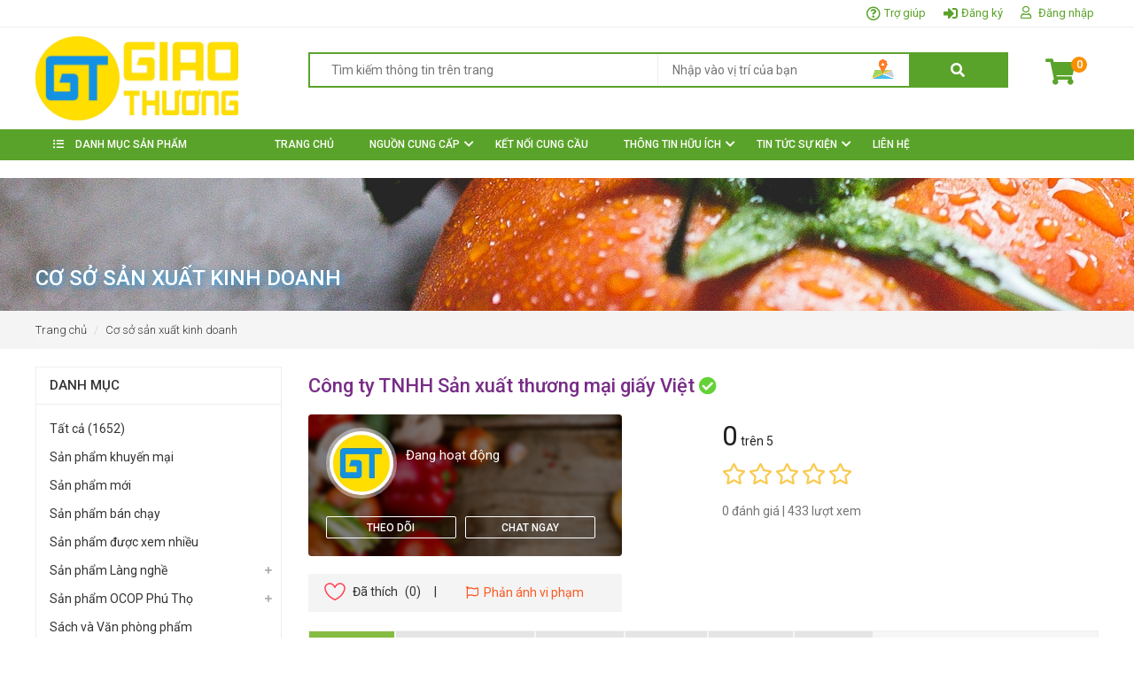

--- FILE ---
content_type: text/html; charset=UTF-8
request_url: http://giaothuong.net.vn/shop/GH166
body_size: 105340
content:
<!DOCTYPE html>
<html lang="vi">
    <head>
        <meta charset="utf-8">
        <meta http-equiv="X-UA-Compatible" content="IE=edge">
        <meta name="viewport" content="width=device-width, initial-scale=1">
        <!--<META HTTP-EQUIV="Pragma" CONTENT="no-cache">-->
        <link rel="canonical" href="http://giaothuong.net.vn/shop/GH166"/>
        <meta http-equiv='cache-control' content='no-cache'>

        <!-- SEO -->
        <meta name="description" content="Sàn giao dịch thương mại điện tử tỉnh Phú Thọ
Trung tâm Khuyến công và Phát triển Công Thương - Sở Công Thương Phú Thọ">
        <meta name="title" content="SÀN GIAO DỊCH THƯƠNG MẠI ĐIỆN TỬ TỈNH PHÚ THỌ">
        <meta name="keywords" content="tmđt, phú thọ, giao thương" >
        <!-- end SEO -->
        <!-- tag share facebook -->
        <meta property="og:description" content="Sàn giao dịch thương mại điện tử tỉnh Phú Thọ
Trung tâm Khuyến công và Phát triển Công Thương - Sở Công Thương Phú Thọ">
        <meta property="og:title" content="">
        <meta property="og:image" content="http://giaothuong.net.vn/image/300/300">
        <meta property="og:image:alt" content="SÀN GIAO DỊCH THƯƠNG MẠI ĐIỆN TỬ TỈNH PHÚ THỌ">
        <meta property="og:site_name" content="SÀN GIAO DỊCH THƯƠNG MẠI ĐIỆN TỬ TỈNH PHÚ THỌ">
        <meta property="og:url" content="http://giaothuong.net.vn/shop/GH166" />
        <meta property="og:type" content="article" />
        <!-- end tag facebook -->
        <!-- CSRF Token -->
        <meta name="csrf-token" content="vdlwzFiGOFYhSE5y12SoxALOlJphlW7jyagQbuCU">
        <title>Công ty TNHH Sản xuất thương mại giấy Việt
 - SÀN GIAO DỊCH THƯƠNG MẠI ĐIỆN TỬ TỈNH PHÚ THỌ</title>
        <!-- Favicon -->
        <link rel="icon" type="image/png" sizes="32x32" href="http://giaothuong.net.vn/image/0/0/Zr1iAr3FEOzzwwUYgAu1eO5bvOY7bal60CJdoTrv.png">
<!-- <link rel="icon" type="image/png" sizes="96x96" href="http://giaothuong.net.vn/favicon-96x96.png"> -->
<!-- <link rel="icon" type="image/png" sizes="16x16" href="http://giaothuong.net.vn/favicon-16x16.png"> -->
<link rel="manifest" href="http://giaothuong.net.vn/manifest.json">
<!-- <meta name="msapplication-TileColor" content="#ffffff"> -->
<!-- <meta name="msapplication-TileImage" content="http://giaothuong.net.vn/ms-icon-144x144.png"> -->
<!-- <meta name="theme-color" content="#ffffff"> -->
        <!-- Fonts -->
        <link rel="dns-prefetch" href="https://fonts.gstatic.com">
        <link href="https://fonts.googleapis.com/css?family=Nunito" rel="stylesheet" type="text/css">
        <link href="https://fonts.googleapis.com/css?family=Raleway:100,600" rel="stylesheet" type="text/css">
        <link href="https://fonts.googleapis.com/css?family=Roboto:300,400,500,700" rel="stylesheet">
        <!-- Bootstrap 3.3.7 -->
        <link rel="stylesheet" href="http://giaothuong.net.vn/bower_components/bootstrap/dist/css/bootstrap.min.css">
        <!-- Font Awesome -->
        <link rel="stylesheet" href="http://giaothuong.net.vn/bower_components/font-awesome3/css/font-awesome.min.css">

        <link rel="stylesheet" href="http://giaothuong.net.vn/bower_components/font-awesome/css/all.min.css">
        <!-- <link rel="stylesheet" href="http://giaothuong.net.vn/bower_components/font-awesome/css/font-awesome.min.css"> -->
        <!-- Select2 -->
        <link rel="stylesheet" href="http://giaothuong.net.vn/bower_components/select2/dist/css/select2.min.css">
        <link href="http://giaothuong.net.vn/css/style-index.css" rel="stylesheet">
        <link href="http://giaothuong.net.vn/css/style-responsive.css" rel="stylesheet">
        <!--<link href="http://giaothuong.net.vn/css/ketnoi_cc.css" rel="stylesheet">-->
        <link href="http://giaothuong.net.vn/css/slick.css" rel="stylesheet">
        <link href="http://giaothuong.net.vn/css/slick-theme.css" rel="stylesheet">
        <link rel="stylesheet" href="http://giaothuong.net.vn/css/nhomsp.css">
        <link href="http://giaothuong.net.vn/css/chitietsanpham.css" rel="stylesheet">
        <link href="http://giaothuong.net.vn/css/news.css" rel="stylesheet">
        <link href="http://giaothuong.net.vn/css/help.css" rel="stylesheet">
        <link href="http://giaothuong.net.vn/css/cososxkd.css" rel="stylesheet">
        <link href="http://giaothuong.net.vn/css/chitietcssxkd.css" rel="stylesheet">
        <link href="http://giaothuong.net.vn/css/login.css" rel="stylesheet">
        <link href="http://giaothuong.net.vn/css/giohang.css" rel="stylesheet">
        <link href="http://giaothuong.net.vn/css/ketnoicc.css" rel="stylesheet">
        <link rel="stylesheet" href="http://giaothuong.net.vn/plugins/toastr/toastr.min.css">
        <link href="http://giaothuong.net.vn/css/bootstrap-rating.css" rel="stylesheet">
        <link href="http://giaothuong.net.vn/css/document.css" rel="stylesheet">
        <link href="http://giaothuong.net.vn/css/video.css" rel="stylesheet">
        <link href="http://giaothuong.net.vn/css/images.css" rel="stylesheet">
        <link href="http://giaothuong.net.vn/css/ketquatimkiem.css" rel="stylesheet">
        <link href="http://giaothuong.net.vn/css/swiper.min.css" rel="stylesheet">
        <link href="http://giaothuong.net.vn/css/jquery.fancybox.css" type="text/css" media="screen" rel="stylesheet">
        <link href="http://giaothuong.net.vn/css/notifications.css" rel="stylesheet">
        <style type="text/css">
            .invalid-feedback {
                display: inline-block;
                color: red;    
                font-weight: normal;
            }
        </style>

        <!-- Stack styles : Push style here -->
            <link href="http://giaothuong.net.vn/css/map.css" rel="stylesheet">
        </head>
    <body>
        <div class="loading_show" style="display:none;">
    <div class="animationload">

    </div>
    <div class="osahanloading"></div>
</div>        <header>
            <style>
    .twitter-typeahead {
        width: 50% !important;
        float: left;
        border-right: 1px solid #eee;
    }

    .pac-card {
        width: 36%;
        float: left;
        position: absolute;
        left: 50%;
        top: 0;
    }

    .numNoty {
        padding: 2px 3px;
        position: absolute;
        top: 2px;
        margin-left: 12px;
        background-color: red !important;
    }

    @media(max-width: 768px) {
        .numNoty {
            top: -5px;
        }
    }
    
</style>
<!-- Đăt chung để gọi hàm script logout cho nhiều vị trí -->
<form id="logout-form" action="http://giaothuong.net.vn/logout" method="post" style="display: none;"><input type="hidden" name="_token" value="vdlwzFiGOFYhSE5y12SoxALOlJphlW7jyagQbuCU"></form>

<div class="top-header container-fluil none-mobile">
    <div class="container">
        <!-- <ul class="nav navbar-nav navbar-left">
            <li class="li-shopcard"><a href="#">Kênh người bán</a></li>
            <li class="li-download"><a href="#">Tải ứng dụng</a></li>
        </ul> -->
        <ul class="nav navbar-nav navbar-left">
                    </ul>
        <ul class="nav navbar-nav navbar-right">
            <!--  -->

                        <li class="li-tg"><a href="http://giaothuong.net.vn/tro-giup">Trợ giúp</a></li>

                        <li class="li-dn">
                <i class="fas fa-sign-in-alt"></i> <a class="nav-link" href="http://giaothuong.net.vn/register">Đăng ký</a>
            </li>
            <li class="li-dk">
                <a class="nav-link" href="http://giaothuong.net.vn/login">Đăng nhập</a>
            </li>
                    </ul>
    </div>
</div>
<div class="banner container-fluil">
    <div class="container">
        <div class="row">
            <div class="col-md-3">
                <div class="logo">
                    <a href="http://giaothuong.net.vn"><img style="height: 95px;" src="http://giaothuong.net.vn/image/0/0/p8wXwn58GN0CU3ABv2rRK7zSKznYs5l67u6KLxDG.jpeg" alt="SÀN GIAO DỊCH THƯƠNG MẠI ĐIỆN TỬ TỈNH PHÚ THỌ"></a>
                </div>
            </div>
            <div class="col-md-8 wrap-search">
                <div id="search" class="search-form" style="width: 100%;">
                    <input type="text" value="" id="text-search" name="search" style=" padding-left: 4%;width: 96%" placeholder="Tìm kiếm thông tin trên trang" />
                    <div class="pac-card" id="pac-card">
                        <div id="pac-container">
                            <input type="hidden" id="lat" value="0" name="lat" />
                            <input type="hidden" id="lng" value="0" name="lng" />
                            <input id="pac-input" type="text" placeholder="Nhập vào vị trí của bạn" style="width: 85%; float: left; padding-left: 5%;" />
                            <div id="get-location" title="Bấm vào đây để lấy tọa độ vị trí hiện tại của bạn!" style=" width: 10%;float:right;position: absolute;right: 5%;top:4px" class="check-location-desk click">
                                <img src="http://giaothuong.net.vn/css/images/location.png" alt="Bấm vào đây để lấy tọa độ vị trí hiện tại của bạn!" style="cursor: pointer;">
                            </div>
                        </div>
                    </div>
                    <button class="iconSearchHeader" style="width: 14%;float: right;top:0;position:absolute;" onclick="search();"><i class="fas fa-search"></i></button>

                    <div id="mapId"></div>
                </div>

            </div>
            <div class="col-md-1 wrap-search">
                <div class="card-wrapper">
                    <a class="btn-post-cart" href="http://giaothuong.net.vn/get-cart">
                         <!-- <img src="http://giaothuong.net.vn/css/images/card.png" > -->
                       <i class="fas fa-shopping-cart"></i>
                        <span class="cart-count"> </span>
                    </a>
                    <div class="cart-web-hover" style="transition-delay: 0.2s; right: 0px;">
    <div class="cart-sp">
        <div >
            <div class="cart-content-title v-center">Sản phẩm mới thêm</div>
            <div class="product-items-cart">

            </div>
            <div class="cart-web-item-footer">
                <div class="navbar__spacer"></div>
                <button   class="btn btn-solid-primary btn--s btn--inline">Xem Giỏ hàng</button>
            </div>
        </div>
    </div>
</div>                </div>
            </div>
        </div>
    </div>
</div>
<div class="container-fluil">
    <div class="navbar navbar-default menu-main" role="navigation">
        <div class="">
            <div class="navbar-header container">
                <button type="button" class="navbar-toggle" data-toggle="collapse" data-target=".navbar-collapse">
                    <span class="sr-only">Toggle navigation</span>
                    <span class="icon-bar"></span>
                    <span class="icon-bar"></span>
                    <span class="icon-bar"></span>
                </button>

                <ul class="block-mobile regis">
                    
                                        <li class="li-tg"><a href="http://giaothuong.net.vn/tro-giup">Trợ giúp</a></li>
                    
                                        <li class="li-dn">
                        <i class="fas fa-sign-in-alt"></i>
                        <a class="nav-link" href="http://giaothuong.net.vn/register">Đăng ký</a>
                    </li>
                    <li class="li-dk">
                        <a class="nav-link" href="http://giaothuong.net.vn/login">Đăng nhập</a>
                    </li>
                                    </ul>
            </div>
            <div class="navbar-collapse collapse container menu-hor">
                <ul class="nav navbar-nav">
                    <li class="dropdown dmsp">
                        <a class="dropdown-toggle toggle-button-dmsp" class="navbar-toggle" data-toggle="collapse"><i class="fas fa-list-ul"></i> DANH MỤC SẢN PHẨM</a>

                        <ul class="dropdown-menu menu-vertical-dmsp">
    <li  class="dropdown dropdown-submenu" >
     <a  class="dropdown-toggle"  href="http://giaothuong.net.vn/danh-muc-san-pham/thit-gia-suc-gia-cam">
    Sản phẩm Làng nghề
   
    </a>
            <i class="fas fa-chevron-right"></i>
            <ul id="menu0" class="dropdown-menu">
        <li >
     <a  href="http://giaothuong.net.vn/danh-muc-san-pham/lam-nghiep">
    Sinh vật cảnh
   
    </a>
        </li>
<li >
     <a  href="http://giaothuong.net.vn/danh-muc-san-pham/nong-san-dia-phuong">
    Chế biến thực phẩm
   
    </a>
        </li>
<li >
     <a  href="http://giaothuong.net.vn/danh-muc-san-pham/det-may-1">
    Dệt may
   
    </a>
        </li>
<li >
     <a  href="http://giaothuong.net.vn/danh-muc-san-pham/che-bien-nong-lam-san">
    Chế biến nông, lâm sản
   
    </a>
        </li>
<li >
     <a  href="http://giaothuong.net.vn/danh-muc-san-pham/che-bien-che">
    Chế biến chè
   
    </a>
        </li>
<li >
     <a  href="http://giaothuong.net.vn/danh-muc-san-pham/thu-cong-my-nghe-go-may-tre-dan">
    Thủ công mỹ nghệ, gỗ, mây tre đan
   
    </a>
        </li>
    </ul>
    </li>
<li  class="dropdown dropdown-submenu" >
     <a  class="dropdown-toggle"  href="http://giaothuong.net.vn/danh-muc-san-pham/ngu-coc-gia-vi">
    Sản phẩm OCOP Phú Thọ
   
    </a>
            <i class="fas fa-chevron-right"></i>
            <ul id="menu1" class="dropdown-menu">
        <li >
     <a  href="http://giaothuong.net.vn/danh-muc-san-pham/ocop-3-sao">
    OCOP 3 sao
   
    </a>
        </li>
<li >
     <a  href="http://giaothuong.net.vn/danh-muc-san-pham/ocop-4-sao">
    OCOP 4 sao
   
    </a>
        </li>
<li >
     <a  href="http://giaothuong.net.vn/danh-muc-san-pham/ocop-5-sao">
    OCOP 5 sao
   
    </a>
        </li>
    </ul>
    </li>
<li >
     <a  href="http://giaothuong.net.vn/danh-muc-san-pham/do-uong-duoc-lieu">
    Sách và Văn phòng phẩm
   
    </a>
        </li>
<li  class="dropdown dropdown-submenu" >
     <a  class="dropdown-toggle"  href="http://giaothuong.net.vn/danh-muc-san-pham/san-pham-dong-goi">
    Hàng tiêu dùng
   
    </a>
            <i class="fas fa-chevron-right"></i>
            <ul id="menu3" class="dropdown-menu">
        <li >
     <a  href="http://giaothuong.net.vn/danh-muc-san-pham/hoa-qua-tuoi">
    Mẹ và bé
   
    </a>
        </li>
<li >
     <a  href="http://giaothuong.net.vn/danh-muc-san-pham/rau-cu-qua-tuoi">
    Quà tặng, đồ chơi
   
    </a>
        </li>
    </ul>
    </li>
<li >
     <a  href="http://giaothuong.net.vn/danh-muc-san-pham/thuy-hai-san">
    Y tế, dược phẩm
   
    </a>
        </li>
<li  class="dropdown dropdown-submenu" >
     <a  class="dropdown-toggle"  href="http://giaothuong.net.vn/danh-muc-san-pham/khach-san-nha-hang-1">
    Đồ điện tử, gia dụng
   
    </a>
            <i class="fas fa-chevron-right"></i>
            <ul id="menu5" class="dropdown-menu">
        <li >
     <a  href="http://giaothuong.net.vn/danh-muc-san-pham/ca-ao-ho-1">
    Điện thoại
   
    </a>
        </li>
<li >
     <a  href="http://giaothuong.net.vn/danh-muc-san-pham/tom-cua-oc">
    Đồ điện dân dụng
   
    </a>
        </li>
<li >
     <a  href="http://giaothuong.net.vn/danh-muc-san-pham/may-tinh-thiet-bi-van-phong">
    Máy tính, thiết bị văn phòng
   
    </a>
        </li>
<li >
     <a  href="http://giaothuong.net.vn/danh-muc-san-pham/linh-kien-dien-tu-khac">
    Linh kiện điện tử khác
   
    </a>
        </li>
    </ul>
    </li>
<li  class="dropdown dropdown-submenu" >
     <a  class="dropdown-toggle"  href="http://giaothuong.net.vn/danh-muc-san-pham/xay-dung-bat-dong-san">
    Vật liệu xây dựng
   
    </a>
            <i class="fas fa-chevron-right"></i>
            <ul id="menu6" class="dropdown-menu">
        <li >
     <a  href="http://giaothuong.net.vn/danh-muc-san-pham/banh-keo">
    Nội, ngoại thất
   
    </a>
        </li>
<li >
     <a  href="http://giaothuong.net.vn/danh-muc-san-pham/vlxd-co-ban">
    VLXD Cơ bản
   
    </a>
        </li>
    </ul>
    </li>
<li >
     <a  href="http://giaothuong.net.vn/danh-muc-san-pham/linh-vuc-khac">
    Nông - Lâm nghiệp - Ngư nghiệp
   
    </a>
        </li>
<li  class="dropdown dropdown-submenu" >
     <a  class="dropdown-toggle"  href="http://giaothuong.net.vn/danh-muc-san-pham/thuc-pham-do-uong">
    Thực phẩm, đồ uống
   
    </a>
            <i class="fas fa-chevron-right"></i>
            <ul id="menu8" class="dropdown-menu">
        <li >
     <a  href="http://giaothuong.net.vn/danh-muc-san-pham/thuc-pham">
    Thực phẩm
   
    </a>
        </li>
<li >
     <a  href="http://giaothuong.net.vn/danh-muc-san-pham/do-uong">
    Đồ uống
   
    </a>
        </li>
<li >
     <a  href="http://giaothuong.net.vn/danh-muc-san-pham/banh-keo-1">
    Bánh kẹo
   
    </a>
        </li>
    </ul>
    </li>
<li >
     <a  href="http://giaothuong.net.vn/danh-muc-san-pham/giao-duc">
    Giáo dục
   
    </a>
        </li>
<li >
     <a  href="http://giaothuong.net.vn/danh-muc-san-pham/o-to-xe-may-xe-dap">
    Ô tô - Xe máy - Xe đạp
   
    </a>
        </li>
<li >
     <a  href="http://giaothuong.net.vn/danh-muc-san-pham/thoi-trang">
    Thời trang
   
    </a>
        </li>
<li >
     <a  href="http://giaothuong.net.vn/danh-muc-san-pham/the-thao">
    Thể thao
   
    </a>
        </li>
<li >
     <a  href="http://giaothuong.net.vn/danh-muc-san-pham/cong-nghiep-xay-dung">
    Công nghiệp, xây dựng
   
    </a>
        </li>
<li >
     <a  href="http://giaothuong.net.vn/danh-muc-san-pham/dich-vu-luu-tru-va-du-lich">
    Dịch vụ lưu trú và Du lịch
   
    </a>
        </li>
<li >
     <a  href="http://giaothuong.net.vn/danh-muc-san-pham/hang-hoa-dich-vu-khac">
    Hàng hóa, Dịch vụ khác
   
    </a>
        </li>
<li >
     <a  href="http://giaothuong.net.vn/danh-muc-san-pham/van-tai">
    Vận tải
   
    </a>
        </li>
</ul>                    </li>
                    <!--<ul class="dropdown-menu" data-widget="tree">-->

    <li >
    <a  href="http://giaothuong.net.vn/#">
    <i class='fa '></i><span>Trang chủ</span>
    </a>
        </li>
<li  class="dropdown menu-sub-hor" >
    <a  class="dropdown-toggle"   href="http://giaothuong.net.vn/#">
    <i class='fa '></i><span>NGUỒN CUNG CẤP</span>
    </a>
            <i class="fas fa-chevron-down"></i>
            <ul class="dropdown-menu">
        <li >
    <a  href="http://giaothuong.net.vn/shop">
    <i class='fa '></i><span>Cơ sở SX, KD</span>
    </a>
        </li>
    </ul>
    </li>
<li >
    <a  href="http://giaothuong.net.vn/ket-noi">
    <i class='fa '></i><span>KẾT NỐI CUNG CẦU</span>
    </a>
        </li>
<li  class="dropdown menu-sub-hor" >
    <a  class="dropdown-toggle"   href="http://giaothuong.net.vn/#">
    <i class='fa '></i><span>THÔNG TIN HỮU ÍCH</span>
    </a>
            <i class="fas fa-chevron-down"></i>
            <ul class="dropdown-menu">
        <li >
    <a  href="http://giaothuong.net.vn/danh-muc-tin-tuc/trang-chu">
    <i class='fa '></i><span>Tin tức - Sự kiện</span>
    </a>
        </li>
<li >
    <a  href="http://giaothuong.net.vn/van-ban-qppl">
    <i class='fa '></i><span>Văn bản - Chính sách</span>
    </a>
        </li>
<li >
    <a  href="http://giaothuong.net.vn/video">
    <i class='fa '></i><span>Thư viện Video</span>
    </a>
        </li>
<li >
    <a  href="http://giaothuong.net.vn/thu-vien-anh">
    <i class='fa '></i><span>Thư viện Hình ảnh</span>
    </a>
        </li>
    </ul>
    </li>
<li  class="dropdown menu-sub-hor" >
    <a  class="dropdown-toggle"   href="http://giaothuong.net.vn/danh-muc-tin-tuc">
    <i class='fa '></i><span>Tin tức sự kiện</span>
    </a>
            <i class="fas fa-chevron-down"></i>
            <ul class="dropdown-menu">
        <li >
    <a  href="http://giaothuong.net.vn/danh-muc-tin-tuc/hoi-cho-trien-lam">
    <i class='fa '></i><span>Hội chợ, triển lãm</span>
    </a>
        </li>
<li >
    <a  href="http://giaothuong.net.vn/danh-muc-tin-tuc/hoi-thao-hoi-nghi">
    <i class='fa '></i><span>Hội thảo, hội nghị</span>
    </a>
        </li>
<li >
    <a  href="http://giaothuong.net.vn/danh-muc-tin-tuc/xuc-tien-thuong-mai-dau-tu">
    <i class='fa '></i><span>Xúc tiến thương mại, đầu tư</span>
    </a>
        </li>
<li >
    <a  href="http://giaothuong.net.vn/van-ban-qppl">
    <i class='fa '></i><span>Văn bản mới</span>
    </a>
        </li>
<li >
    <a  href="http://giaothuong.net.vn/danh-muc-tin-tuc/su-kien">
    <i class='fa '></i><span>Sự kiện</span>
    </a>
        </li>
    </ul>
    </li>
<li >
    <a  href="http://giaothuong.net.vn/lien-he">
    <i class='fa '></i><span>Liên hệ</span>
    </a>
        </li>

<!--</ul>-->

                </ul>

            </div>
        </div>
    </div>

</div>

         </header>

    <content>
        <style>
    #modal-send-message td{border: none}
    #modal-send-message table{margin-bottom: 0px}
</style>
<div class="wrap-page">
    <div class="block-title-h1">
        <div class="container"><h1>Cơ sở sản xuất kinh doanh</h1></div>
    </div>
    <div class="wrap-breadcrumb">
        <div class="container">
            <ul class="breadcrumb">
                <li><a href="http://giaothuong.net.vn" title="Trang chủ">Trang chủ</a></li>
                <li><a href="http://giaothuong.net.vn/shop">Cơ sở sản xuất kinh doanh</a></li>
            </ul>
        </div>
    </div>
    <div class="container">
        <div class="content-center">
            <div class="row">
                <div class="col-md-3 hidden-sm hidden-xs">
                    <div class="shop-page__info">
                        <link href="http://giaothuong.net.vn/css/bolocsanpham.css" rel="stylesheet">
<div class="woocommerce widget_product_categories">
    <h2 class="widget-title-h2">Danh mục</h2>
    <div id='cssmenu'>
        <ul>
            <li><a id="all_products" href="http://giaothuong.net.vn/danh-muc-san-pham"  style="cursor: pointer;">Tất cả (1652)</a></li>
            <li><a href="http://giaothuong.net.vn/danh-muc-san-pham/khuyen-mai">Sản phẩm khuyến mại</a></li>
            <li><a href="http://giaothuong.net.vn/danh-muc-san-pham/moi-ban">Sản phẩm mới</a></li>
            <li><a href="http://giaothuong.net.vn/danh-muc-san-pham/ban-chay">Sản phẩm bán chạy</a></li>
            <li><a href="http://giaothuong.net.vn/danh-muc-san-pham/quan-tam">Sản phẩm được xem nhiều</a></li>
            <li class="has-sub" >
    <a href="http://giaothuong.net.vn/danh-muc-san-pham/thit-gia-suc-gia-cam">
        Sản phẩm Làng nghề
    </a>
        <i class="fas fa-plus fa-sub sub-dropmenu" aria-expanded="false"></i>
            <ul>
        <li class="has-sub" >
    <a href="http://giaothuong.net.vn/danh-muc-san-pham/lam-nghiep">
        Sinh vật cảnh
    </a>
        </li>
<li class="has-sub" >
    <a href="http://giaothuong.net.vn/danh-muc-san-pham/nong-san-dia-phuong">
        Chế biến thực phẩm
    </a>
        </li>
<li class="has-sub" >
    <a href="http://giaothuong.net.vn/danh-muc-san-pham/det-may-1">
        Dệt may
    </a>
        </li>
<li class="has-sub" >
    <a href="http://giaothuong.net.vn/danh-muc-san-pham/che-bien-nong-lam-san">
        Chế biến nông, lâm sản
    </a>
        </li>
<li class="has-sub" >
    <a href="http://giaothuong.net.vn/danh-muc-san-pham/che-bien-che">
        Chế biến chè
    </a>
        </li>
<li class="has-sub" >
    <a href="http://giaothuong.net.vn/danh-muc-san-pham/thu-cong-my-nghe-go-may-tre-dan">
        Thủ công mỹ nghệ, gỗ, mây tre đan
    </a>
        </li>
    </ul>
    </li>
<li class="has-sub" >
    <a href="http://giaothuong.net.vn/danh-muc-san-pham/ngu-coc-gia-vi">
        Sản phẩm OCOP Phú Thọ
    </a>
        <i class="fas fa-plus fa-sub sub-dropmenu" aria-expanded="false"></i>
            <ul>
        <li class="has-sub" >
    <a href="http://giaothuong.net.vn/danh-muc-san-pham/ocop-3-sao">
        OCOP 3 sao
    </a>
        </li>
<li class="has-sub" >
    <a href="http://giaothuong.net.vn/danh-muc-san-pham/ocop-4-sao">
        OCOP 4 sao
    </a>
        </li>
<li class="has-sub" >
    <a href="http://giaothuong.net.vn/danh-muc-san-pham/ocop-5-sao">
        OCOP 5 sao
    </a>
        </li>
    </ul>
    </li>
<li class="has-sub" >
    <a href="http://giaothuong.net.vn/danh-muc-san-pham/do-uong-duoc-lieu">
        Sách và Văn phòng phẩm
    </a>
        </li>
<li class="has-sub" >
    <a href="http://giaothuong.net.vn/danh-muc-san-pham/san-pham-dong-goi">
        Hàng tiêu dùng
    </a>
        <i class="fas fa-plus fa-sub sub-dropmenu" aria-expanded="false"></i>
            <ul>
        <li class="has-sub" >
    <a href="http://giaothuong.net.vn/danh-muc-san-pham/hoa-qua-tuoi">
        Mẹ và bé
    </a>
        </li>
<li class="has-sub" >
    <a href="http://giaothuong.net.vn/danh-muc-san-pham/rau-cu-qua-tuoi">
        Quà tặng, đồ chơi
    </a>
        </li>
    </ul>
    </li>
<li class="has-sub" >
    <a href="http://giaothuong.net.vn/danh-muc-san-pham/thuy-hai-san">
        Y tế, dược phẩm
    </a>
        </li>
<li class="has-sub" >
    <a href="http://giaothuong.net.vn/danh-muc-san-pham/khach-san-nha-hang-1">
        Đồ điện tử, gia dụng
    </a>
        <i class="fas fa-plus fa-sub sub-dropmenu" aria-expanded="false"></i>
            <ul>
        <li class="has-sub" >
    <a href="http://giaothuong.net.vn/danh-muc-san-pham/ca-ao-ho-1">
        Điện thoại
    </a>
        </li>
<li class="has-sub" >
    <a href="http://giaothuong.net.vn/danh-muc-san-pham/tom-cua-oc">
        Đồ điện dân dụng
    </a>
        </li>
<li class="has-sub" >
    <a href="http://giaothuong.net.vn/danh-muc-san-pham/may-tinh-thiet-bi-van-phong">
        Máy tính, thiết bị văn phòng
    </a>
        </li>
<li class="has-sub" >
    <a href="http://giaothuong.net.vn/danh-muc-san-pham/linh-kien-dien-tu-khac">
        Linh kiện điện tử khác
    </a>
        </li>
    </ul>
    </li>
<li class="has-sub" >
    <a href="http://giaothuong.net.vn/danh-muc-san-pham/xay-dung-bat-dong-san">
        Vật liệu xây dựng
    </a>
        <i class="fas fa-plus fa-sub sub-dropmenu" aria-expanded="false"></i>
            <ul>
        <li class="has-sub" >
    <a href="http://giaothuong.net.vn/danh-muc-san-pham/banh-keo">
        Nội, ngoại thất
    </a>
        </li>
<li class="has-sub" >
    <a href="http://giaothuong.net.vn/danh-muc-san-pham/vlxd-co-ban">
        VLXD Cơ bản
    </a>
        </li>
    </ul>
    </li>
<li class="has-sub" >
    <a href="http://giaothuong.net.vn/danh-muc-san-pham/linh-vuc-khac">
        Nông - Lâm nghiệp - Ngư nghiệp
    </a>
        </li>
<li class="has-sub" >
    <a href="http://giaothuong.net.vn/danh-muc-san-pham/thuc-pham-do-uong">
        Thực phẩm, đồ uống
    </a>
        <i class="fas fa-plus fa-sub sub-dropmenu" aria-expanded="false"></i>
            <ul>
        <li class="has-sub" >
    <a href="http://giaothuong.net.vn/danh-muc-san-pham/thuc-pham">
        Thực phẩm
    </a>
        </li>
<li class="has-sub" >
    <a href="http://giaothuong.net.vn/danh-muc-san-pham/do-uong">
        Đồ uống
    </a>
        </li>
<li class="has-sub" >
    <a href="http://giaothuong.net.vn/danh-muc-san-pham/banh-keo-1">
        Bánh kẹo
    </a>
        </li>
    </ul>
    </li>
<li class="has-sub" >
    <a href="http://giaothuong.net.vn/danh-muc-san-pham/giao-duc">
        Giáo dục
    </a>
        </li>
<li class="has-sub" >
    <a href="http://giaothuong.net.vn/danh-muc-san-pham/o-to-xe-may-xe-dap">
        Ô tô - Xe máy - Xe đạp
    </a>
        </li>
<li class="has-sub" >
    <a href="http://giaothuong.net.vn/danh-muc-san-pham/thoi-trang">
        Thời trang
    </a>
        </li>
<li class="has-sub" >
    <a href="http://giaothuong.net.vn/danh-muc-san-pham/the-thao">
        Thể thao
    </a>
        </li>
<li class="has-sub" >
    <a href="http://giaothuong.net.vn/danh-muc-san-pham/cong-nghiep-xay-dung">
        Công nghiệp, xây dựng
    </a>
        </li>
<li class="has-sub" >
    <a href="http://giaothuong.net.vn/danh-muc-san-pham/dich-vu-luu-tru-va-du-lich">
        Dịch vụ lưu trú và Du lịch
    </a>
        </li>
<li class="has-sub" >
    <a href="http://giaothuong.net.vn/danh-muc-san-pham/hang-hoa-dich-vu-khac">
        Hàng hóa, Dịch vụ khác
    </a>
        </li>
<li class="has-sub" >
    <a href="http://giaothuong.net.vn/danh-muc-san-pham/van-tai">
        Vận tải
    </a>
        </li>

        </ul>
    </div>
</div>

<div class="clearfix"></div>

                    </div>
                </div>
                <div class="col-md-9 col-sm-12 col-xs-12">
                    <div class="shop-page-wrapper">

                        <div class="shop-page__info">

                            <h1>Công ty TNHH Sản xuất thương mại giấy Việt
                                                                <i class="fas fa-check-circle" title="Đã kiểm duyệt"></i>
                                <!--<img class="img_nhanchungnhan" style="margin-left:10px;margin-top:5px" src="http://giaothuong.net.vn/css/images/checked.png" title="đã chứng nhận"></h1>-->
                                                               
                            </h1>
                            <div class="row section-seller-overview-horizontal">
                                <div class="col-md-5">
                                    <div class="section-seller-overview-horizontal__leading">
                                        <div class="section-seller-overview-horizontal__leading-background" style="background-image: url(http://giaothuong.net.vn/css/images/bg-page.jpg);"></div>
                                        <div class="section-seller-overview-horizontal__leading-background-mask"></div>
                                        <div class="section-seller-overview-horizontal__leading-content">
                                            <div class="section-seller-overview-horizontal__seller-portrait">
                                                <a class="section-seller-overview-horizontal__seller-portrait-link" href="#">
                                                    <div class="avatar-tp">
                                                        <div class="avatar__placeholder"></div>
                                                        <img class="avatar__img" src="http://giaothuong.net.vn/img/no-logo.jpg">
                                                    </div>
                                                </a>
                                                <div class="section-seller-overview-horizontal__portrait-info">
                                                    <div class="section-seller-overview-horizontal__portrait-status">
                                                        <div class="section-seller-overview-horizontal__active-time">Đang hoạt động</div>
                                                    </div>
                                                </div>
                                            </div>
                                            <div class="section-seller-overview-horizontal__buttons">
                                                <div class="section-seller-overview-horizontal__button">
                                                    <button class="button-outline button-outline--complement button-outline--fill button-add-follow-cssx">theo dõi</button>
                                                    <button class="button-remove-follow-cssx">Đang Theo Dõi</button>
                                                </div>
                                                <div class="section-seller-overview-horizontal__button">
                                                    <!--button class="button-outline button-outline--complement button-outline--fill button-outline-- "  onClick='openFormSendMessage()'>Gửi tin nhắn</button-->
                                                    <a class="button-outline button-outline--complement button-outline--fill button-outline-- "  href='http://giaothuong.net.vn/messenger/211'>Chat ngay</a>
                                                </div>
                                                
                                            </div>
                                        </div>
                                    </div>
                                    <div class="cssx-product">
                                        <div class="like-cssx">
                                            <span class="">
                                            <svg width="24" height="20" class="svg-like">
                                            <path d="M19.469 1.262c-5.284-1.53-7.47 4.142-7.47 4.142S9.815-.269 4.532 1.262C-1.937 3.138.44 13.832 12 19.333c11.559-5.501 13.938-16.195 7.469-18.07z" stroke="#FF424F" stroke-width="1.5" fill="none" fill-rule="evenodd" stroke-linejoin="round"></path>
                                            </svg>
                                        </span>
                                        <span>Đã thích </span><span class="totalLike"> (0) </span>
                                        </div>
                                        
                                        <span>|</span>
                                        <button class="button-report-cssx" onclick="showModalViphamOrgan()"><i class="far fa-flag"></i>&nbsp; Phản ánh vi phạm</button>
                                    </div>
                                   
                                        
                                </div>
                                <div class="col-md-7">		
                                    <div class="section-seller-overview-horizontal__seller-info-list pdp-mod-review">

                                        <div class="section-seller-overview__item mod-rating mod-rating-cssx">
                                            <div class="summary">
                                                <div class="score"><span>0</span> trên 5</div>
                                                <div class="average">
                                                    <div class="container-star " style="width:166.25px;height:30px">
                                                         <input type="hidden"  data-readonly value="0" class="rating rating-tooltip-manual" data-filled="fas fa-star fa-2x" data-empty="far fa-star fa-2x" />
                                                    </div>
                                                </div>
                                                <div class="count">
                                                    <span>
                                                        0 đánh giá
                                                    </span>
                                                    <span>|</span>
                                                    <span>
                                                        433 lượt xem
                                                    </span>
                                                
                                                </div>
                                            <div class="count">
                                                                                            </div>
                                            </div>
                                        </div>
                                        <div class="section-seller-overview__item mod-rating mod-rating-cssx">
                                            <div class="detail">
                                                <ul>
                                                    

                                                </ul>
                                            </div>
                                        </div>

                                    </div>		
                                </div>	
                            </div>
                        </div>
                    </div>
                                        <div class="shop-page-menu">
                        <ul class="nav nav-tabs">
                                                        <li class="col-100  active " >
                                 <a  href="#tab0" data-toggle="tab">Giới thiệu</a>
                            </li>
                                                        <li class="col-100"><a href="#tab1" data-toggle="tab" aria-expanded="false">Thông tin chi tiết</a></li>
                            <li class= "col-100 " ><a href="#tab4" data-toggle="tab" aria-expanded="false">Sản phẩm</a></li>
                            <li class="col-100"><a href="#tab2" data-toggle="tab" aria-expanded="false">Đánh giá</a></li>
                            <li class="col-100"><a href="#tab3" data-toggle="tab" aria-expanded="false">Hỏi & Đáp</a></li>
                            <li class="col-100"><a href="#tab5" data-toggle="tab" aria-expanded="false">Địa điểm</a></li>

                                                    </ul>
                        <div class="wrap-content-shop-detail">
                            <div class="tab-content">
                                                                <div class="tab-pane  active " id="tab0">
        <!--                            <div class="title-cssx">
                                        <h2 class="pdp-mod-section-title outer-title">Giới thiệu </h2>
                                    </div>-->
                                    <div class="pdp-mod-detail">
                                        <p style="text-align:justify;"><span style="font-size:11pt;"><span><span><span style="font-family:'Times New Roman', serif;"><b><span style="font-size:12pt;"><span><span style="font-family:Arial, 'sans-serif';">Công ty TNHH Sản xuất thương mại giấy Việt</span></span></span></b></span></span></span></span></p>

<p style="text-align:justify;"><span style="font-size:11pt;"><span><span style="font-family:'Times New Roman', serif;"><span style="font-size:12pt;"><span><span style="font-family:Arial, 'sans-serif';">Giám đốc: Dương Tuấn Khanh                </span></span></span></span></span></span></p>

<p style="text-align:justify;"><span style="font-size:11pt;"><span><span style="font-family:'Times New Roman', serif;"><span style="font-size:12pt;"><span><span style="font-family:Arial, 'sans-serif';">Mã số thuế: 2600887348                            </span></span></span></span></span></span></p>

<p style="text-align:justify;"><span style="font-size:11pt;"><span><span style="font-family:'Times New Roman', serif;"><span style="font-size:12pt;"><span><span style="font-family:Arial, 'sans-serif';">Địa chỉ: Tổ 24, khu 3, phường Dữu Lâu, thành phố Việt Trì, tỉnh Phú Thọ</span></span></span></span></span></span></p>

<p style="text-align:justify;"><span style="font-size:11pt;"><span><span style="font-family:'Times New Roman', serif;"><span style="font-size:12pt;"><span><span style="font-family:Arial, 'sans-serif';">Điện thoại: 0912 367 829</span></span></span></span></span></span></p>

<p style="text-align:justify;"><span style="font-size:11pt;"><span><span><span style="font-family:'Times New Roman', serif;"><span style="font-size:12pt;"><span><span style="font-family:Arial, 'sans-serif';">Công ty chuyên sản xuất, kinh doanh các sản phẩm từ gỗ: gỗ dán, gỗ ép các loại, Gỗ Công nghiệp, gỗ tự nhiên, gỗ xẻ thanh,… kết hợp vật liệu khác. Với nhiều năm kinh nghiệm trong nghề cùng trang thiết bị hiện đại, quản lý sản xuất chuyên nghiệp, đội ngũ kỹ thuật lành nghề, có trách nhiệm cao trong công việc, công ty đã và đang là địa chỉ tin tưởng, quen thuộc với nhiều bạn hàng, Với nhiều năm kinh nghiệm Công ty tnhh sản xuất thương mại Giấy Việt mang đến những sản phẩm có chất lượng cao, tiến độ giao hàng đảm bảo, giá thành hợp lý nhằm đáp ứng mọi yêu cầu và nhu cầu khác nhau của nhiều thị trường.</span></span></span></span></span></span></span></p>

<p style="text-align:justify;"><span style="font-size:11pt;"><span><span><span style="font-family:'Times New Roman', serif;"><span style="font-size:12pt;"><span><span style="font-family:Arial, 'sans-serif';">Công ty tnhh sản xuất thương mại Giấy Việt xin chân thành cảm ơn sự ưu ái của quý khách hàng và các đối tác đã dành cho công ty trong suốt thời gian qua. Chính sự tin tưởng, ủng hộ của khách hàng là nguồn động lực to lớn thúc đẩy cho Công ty tnhh sản xuất thương mại Giấy Việt ngày càng thành công và phát triển.</span></span></span></span></span></span></span></p>

<p style="text-align:justify;"><span style="font-size:11pt;"><span><span><span style="font-family:'Times New Roman', serif;"><b><span style="font-size:12pt;"><span><span style="font-family:Arial, 'sans-serif';">Sản phẩm chính:</span></span></span></b></span></span></span></span></p>

<p style="text-align:justify;"><span style="font-size:11pt;"><span><span><span style="font-family:'Times New Roman', serif;"><span style="font-size:12pt;"><span><span style="font-family:Arial, 'sans-serif';">- Gỗ dán các loại</span></span></span></span></span></span></span></p>

<p style="text-align:justify;"><span style="font-size:11pt;"><span><span><span style="font-family:'Times New Roman', serif;"><span style="font-size:12pt;"><span><span style="font-family:Arial, 'sans-serif';">- Ván lạng </span></span></span></span></span></span></span></p>

<p style="text-align:justify;"><span style="font-size:11pt;"><span><span><span style="font-family:'Times New Roman', serif;"><span style="font-size:12pt;"><span><span style="font-family:Arial, 'sans-serif';">- Gỗ xẻ</span></span></span></span></span></span></span></p>

<p style="text-align:justify;"><span style="font-size:11pt;"><span><span><span style="font-family:'Times New Roman', serif;"><span style="font-size:12pt;"><span><span style="font-family:Arial, 'sans-serif';">- …</span></span></span></span></span></span></span></p>

<p style="text-align:justify;"><span style="font-size:11pt;"><span><span><span style="font-family:'Times New Roman', serif;"><b><span style="font-size:12pt;"><span><span style="font-family:Arial, 'sans-serif';">Sứ mệnh của Công ty:</span></span></span></b></span></span></span></span></p>

<p style="text-align:justify;"><span style="font-size:11pt;"><span><span><span style="font-family:'Times New Roman', serif;"><span style="font-size:12pt;"><span><span style="font-family:Arial, 'sans-serif';">- Cung cấp sản phẩm tốt về chất lượng, đảm bảo về tiến độ giao hàng, cạnh tranh về giá cả</span></span></span></span></span></span></span></p>

<p style="text-align:justify;"><span style="font-size:11pt;"><span><span><span style="font-family:'Times New Roman', serif;"><span style="font-size:12pt;"><span><span style="font-family:Arial, 'sans-serif';">- Xây dựng uy tín thương hiệu, niềm tin của khách hàng</span></span></span></span></span></span></span></p>

<p style="text-align:justify;"><span style="font-size:11pt;"><span><span><span style="font-family:'Times New Roman', serif;"><span style="font-size:12pt;"><span><span style="font-family:Arial, 'sans-serif';">- Tạo môi trường thân thiện, cởi mở cho nhân viên </span></span></span></span></span></span></span></p>

<p style="text-align:justify;"><span style="font-size:11pt;"><span><span><span style="font-family:'Times New Roman', serif;"><span style="font-size:12pt;"><span><span style="font-family:Arial, 'sans-serif';">- Phát huy và nâng cao thế mạnh sẵn có của công ty: trang thiết bị hiện đại, quản lý sản xuất chuyên nghiệp, đội ngũ kỹ thuật lành nghề, có trách nhiệm cao trong công việc,…</span></span></span></span></span></span></span></p>

<p style="text-align:justify;"><span style="font-size:11pt;"><span><span><span style="font-family:'Times New Roman', serif;"><b><span style="font-size:12pt;"><span><span style="font-family:Arial, 'sans-serif';">Hãy liên hệ với chúng tôi để có những sả phẩm và dịch vụ tốt nhất!</span></span></span></b></span></span></span></span></p>
                                    </div>
                                </div>
                                                                <div class="tab-pane" id="tab1">
    <div class="content pdp-mod-review">
        <div class="organization-info">
            <div class="row">
                <div class="col-md-6 col-xs-12">
                    <h4 class="col-md-12 col-xs-12">Thông tin Doanh nghiệp</h4>
                    <div style="clear:both; border: none"></div>
                                            <div class="row">
                            <div class="col-md-5 col-xs-5">Tên cơ sở</div>
                            <div class="col-md-7 col-xs-7">
                                                                Công ty TNHH Sản xuất thương mại giấy Việt
                                                            </div>
                        </div>
                                            <div class="row">
                            <div class="col-md-5 col-xs-5">Địa chỉ</div>
                            <div class="col-md-7 col-xs-7">
                                                                Tổ 24, khu 3, Phường Dữu Lâu-Thành phố Việt Trì-Phú Thọ
                                                            </div>
                        </div>
                                            <div class="row">
                            <div class="col-md-5 col-xs-5">Điện thoại</div>
                            <div class="col-md-7 col-xs-7">
                                                                0912367829
                                                            </div>
                        </div>
                                            <div class="row">
                            <div class="col-md-5 col-xs-5">Email</div>
                            <div class="col-md-7 col-xs-7">
                                                                
                                                            </div>
                        </div>
                                            <div class="row">
                            <div class="col-md-5 col-xs-5">Website</div>
                            <div class="col-md-7 col-xs-7">
                                                                
                                                            </div>
                        </div>
                                            <div class="row">
                            <div class="col-md-5 col-xs-5">Người đại diện</div>
                            <div class="col-md-7 col-xs-7">
                                                                Dương Tuấn Khanh
                                                            </div>
                        </div>
                                            <div class="row">
                            <div class="col-md-5 col-xs-5">Quy mô</div>
                            <div class="col-md-7 col-xs-7">
                                                                Gian hàng giaothuong.net
                                                            </div>
                        </div>
                                            <div class="row">
                            <div class="col-md-5 col-xs-5">Trạng thái</div>
                            <div class="col-md-7 col-xs-7">
                                                                Đang hoạt động
                                                            </div>
                        </div>
                                            <div class="row">
                            <div class="col-md-5 col-xs-5">Vùng sản xuất</div>
                            <div class="col-md-7 col-xs-7">
                                                                 <a target="_blank" style="color:#782d87;" href="">  </a>
                                                            </div>
                        </div>
                                            <div class="row">
                            <div class="col-md-5 col-xs-5">Giấy phép đăng ký</div>
                            <div class="col-md-7 col-xs-7">
                                                                Số 2600887348Ngày cấp 13/06/2013, đơn vị cấp Phú Thọ
                                                            </div>
                        </div>
                    
                                    </div>
                <div class="col-md-6 col-xs-12">
                    
                    
                                    </div>
            </div>
        </div>
    </div>
</div>
                                <div class="tab-pane " id="tab4">
    <div class="content pdp-mod-review">
        <div class="organization-product">
            <div class="wrap-product product-both">
    <div class="">
        <div class="posts row is-flex">
                        <div class="col-sm-4 col-md-3 col-xs-6">
                <div class="thumb-product item">
                    <div class="img-item">
                        <div class="img">
                            <a href="http://giaothuong.net.vn/san-pham/SP00000494" title="">
                                <img src="http://giaothuong.net.vn/image/300/300/VwkczNSV41ARu2AGp9iUKi1QAOTw2DvO3AxSyfZV.jpeg" alt="Gỗ dán">
                            </a>
                        </div>
                        <div class="cer-item">
                                                    </div>
                                            </div>
                    <div class="wrap-info">
                        <h3><a href="http://giaothuong.net.vn/san-pham/SP00000494">Gỗ dán</a></h3>
                                                <p class="discount">Giá: Liên hệ</p>
                        <!-- <button type="button" class="send-request" data-id="672">Gửi yêu cầu</button> -->
                                            </div>
                    <div class="container-star" style="width: 100%; padding-left:10px">
                        <input type="hidden" data-readonly value="0" class="rating rating-tooltip-manual" data-filled="fas fa-star fa-1x" data-empty="far fa-star fa-1x" />
                        <!-- <span class="shopping-cart-index"><a href="javascript:void(0)" onclick="addItemToCart(672,211)"> <i class="fa fa-shopping-cart"></i></a> </span> -->
                                                <button type="button" class="send-request" data-id="672">Gửi yêu cầu</button>
                                            </div>
                    <div class="shop-info-index">
                        <div class="shop-info-index-avatar">
                            <img class="image-avatar-index" src="http://giaothuong.net.vn/css/images/no-image.png">
                        </div>

                        <span class="shop-info-index-text">
                            <a href='http://giaothuong.net.vn/shop/GH166'>Công ty TNHH Sản xuất thương mại giấy Việt</a>
                        </span>
                    </div>
                </div>
            </div>
                        <div class="col-sm-4 col-md-3 col-xs-6">
                <div class="thumb-product item">
                    <div class="img-item">
                        <div class="img">
                            <a href="http://giaothuong.net.vn/san-pham/SP00000496" title="">
                                <img src="http://giaothuong.net.vn/image/300/300/ztUULSCEaP9HwSqbUPMI4mfxOWxqlXftSLqCzg9d.jpeg" alt="Gỗ xẻ">
                            </a>
                        </div>
                        <div class="cer-item">
                                                    </div>
                                            </div>
                    <div class="wrap-info">
                        <h3><a href="http://giaothuong.net.vn/san-pham/SP00000496">Gỗ xẻ</a></h3>
                                                <p class="discount">Giá: Liên hệ</p>
                        <!-- <button type="button" class="send-request" data-id="674">Gửi yêu cầu</button> -->
                                            </div>
                    <div class="container-star" style="width: 100%; padding-left:10px">
                        <input type="hidden" data-readonly value="0" class="rating rating-tooltip-manual" data-filled="fas fa-star fa-1x" data-empty="far fa-star fa-1x" />
                        <!-- <span class="shopping-cart-index"><a href="javascript:void(0)" onclick="addItemToCart(674,211)"> <i class="fa fa-shopping-cart"></i></a> </span> -->
                                                <button type="button" class="send-request" data-id="674">Gửi yêu cầu</button>
                                            </div>
                    <div class="shop-info-index">
                        <div class="shop-info-index-avatar">
                            <img class="image-avatar-index" src="http://giaothuong.net.vn/css/images/no-image.png">
                        </div>

                        <span class="shop-info-index-text">
                            <a href='http://giaothuong.net.vn/shop/GH166'>Công ty TNHH Sản xuất thương mại giấy Việt</a>
                        </span>
                    </div>
                </div>
            </div>
                        <div class="col-sm-4 col-md-3 col-xs-6">
                <div class="thumb-product item">
                    <div class="img-item">
                        <div class="img">
                            <a href="http://giaothuong.net.vn/san-pham/SP00000495" title="">
                                <img src="http://giaothuong.net.vn/image/300/300/isbZjKQL0xuY2gR1RkoXX1yQ6o1CDr3IuO6xLwvG.jpeg" alt="Ván lạng">
                            </a>
                        </div>
                        <div class="cer-item">
                                                    </div>
                                            </div>
                    <div class="wrap-info">
                        <h3><a href="http://giaothuong.net.vn/san-pham/SP00000495">Ván lạng</a></h3>
                                                <p class="discount">Giá: Liên hệ</p>
                        <!-- <button type="button" class="send-request" data-id="673">Gửi yêu cầu</button> -->
                                            </div>
                    <div class="container-star" style="width: 100%; padding-left:10px">
                        <input type="hidden" data-readonly value="0" class="rating rating-tooltip-manual" data-filled="fas fa-star fa-1x" data-empty="far fa-star fa-1x" />
                        <!-- <span class="shopping-cart-index"><a href="javascript:void(0)" onclick="addItemToCart(673,211)"> <i class="fa fa-shopping-cart"></i></a> </span> -->
                                                <button type="button" class="send-request" data-id="673">Gửi yêu cầu</button>
                                            </div>
                    <div class="shop-info-index">
                        <div class="shop-info-index-avatar">
                            <img class="image-avatar-index" src="http://giaothuong.net.vn/css/images/no-image.png">
                        </div>

                        <span class="shop-info-index-text">
                            <a href='http://giaothuong.net.vn/shop/GH166'>Công ty TNHH Sản xuất thương mại giấy Việt</a>
                        </span>
                    </div>
                </div>
            </div>
                    </div>
    </div>
</div>
        </div>
    </div>
</div>                                <div class="tab-pane" id="tab2">
    <div class="content pdp-mod-review">
        <div class=" product-rating-overview">
            <div class="mod-title">
                <h2 class="pdp-mod-section-title outer-title">Đánh giá và nhận xét của: Công ty TNHH Sản xuất thương mại giấy Việt</h2>
            </div>
            <div class="mod-rating">
                <div class="summary">
                    <div class="score"><span>0</span> trên 5</div>
                    <div class="average">
                        <div class="container-star " style="width:166.25px;height:30px">
                            <input type="hidden"  data-readonly value="0" class="rating rating-tooltip-manual" data-filled="fas fa-star fa-2x" data-empty="far fa-star fa-2x" />
                        </div>
                    </div>
                    <div class="count">0 đánh giá</div>
                </div>
                <div class="detail">
                    <ul>
                                            </ul>
                </div>
                <div class="">
                    <button type="button" onclick="showModalRateOrgan()" class="next-btn next-btn-primary next-btn-medium btn-rate">ĐÁNH GIÁ CƠ SỞ NÀY</button>
                </div>
            </div>	
        </div>
        <div class="mod-reviews">
                                    
        </div>	
    </div>
</div>
                                <div class="tab-pane" id="tab3">
    <div class="content pdp-mod-review">
        <div class=" product-rating-overview">
            <div class="mod-title">
                <h2 class="pdp-mod-section-title outer-title">Hỏi và Đáp của: Công ty TNHH Sản xuất thương mại giấy Việt</h2>
            </div>
            <div class="fs-dtrtcmtbox">
                <textarea id="txtNoteQA" name="txtNoteQA" rows="3" class="f-cmttarea fsformsc" placeholder="Vui lòng nhập câu hỏi của bạn!"></textarea>
                <div class="fs-dtrtbots clearfix"> 
                </div>
                <div class="qa-btn-footer">
                    <button id="btn-delete" type="button" class="btn btn-primary" onClick='saveAnswer(0)'>Gửi câu hỏi</button>
                </div>
            </div>
            <div class="mod-reviews">
                                
                

                            </div>	
        </div>
    </div>
</div>
<script>
    function showDivAnswer(id){
        $('#commentAnswer'+id).show();
    }
    function validateQA(){
        if($('#txtNoteQA').val().trim() === ''){
            alert("Bạn chưa nhập câu hỏi");
            $('#txtNoteQA').focus();
            return false;
        }
        return true;
    }
    function validateAnswer(id){
        if($('#txtNoteAnswer'+id).val().trim() === ''){
            alert("Bạn chưa nhập câu trả lời");
            $('#txtNoteAnswer'+id).focus();
            return false;
        }
        return true;
    }
   
    function saveAnswer(questionId){
        var form_data = new FormData();
         if(!checkLogin())
                return false;
        if(questionId == 0){
            if(!validateQA())
            {
                return false;
            }
             form_data.append('qaContent', $('#txtNoteQA').val());
        }
        else{
            if(!validateAnswer(questionId))
            {
                return false;
            }
            form_data.append('qaContent', $('#txtNoteAnswer'+questionId).val());
        }
        form_data.append('typeId', 211);
        form_data.append('questionId', questionId);
        $.ajax({
            url: "http://giaothuong.net.vn/qa-organization",
            method: 'POST',
            data: form_data,
            contentType: false,
            processData: false,
        }).done(function (msg) {
            if (msg.message == 'success'){
                if(questionId == 0){
                    toastr.success("Thêm câu hỏi thành công !");
                    $('#txtNoteQA').val('');
                }
                else{
                    toastr.success("Thêm câu trả lời thành công !");
                    $('#txtNoteAnswer'+questionId).val('');
                }
            }
        });
    }
</script>                                <div class="tab-pane" id="tab5">
    <div class="content pdp-mod-review">
        
        

        <div style = "position: relative; width:100%">
            <div style="clear:both;"></div>
            <div id="map" style="width:100%; height:500px"></div>    
                    </div>
    </div>	
</div>

                                                            </div>
                        </div>
                    </div>
        <!--            <div class="box-note">
                        <p>ATTP THA là một kênh kết nối nhà cung cấp thực phẩm sạch, thực phẩm hữu cơ tới người tiêu dùng. Người dùng có thể tìm hiểu thông tin của nơi cung cấp, đồng thời có thể đưa ra đánh giá để cùng tạo nên một cộng đồng nhà sản xuất, người tiêu dùng đáng tin cậy.</p>
                        <p><a href="#"> Mua hàng&nbsp;</a>- Ủng hộ nhà sản xuất có tâm <a href="#">ở đây</a></p>
                        <p>Đường dây nóng: <span>0918390393</span></p>
                    </div>-->
                </div>
            </div>        

        </div>
    </div>
</div>	
<div class="modal fade" id="modal-rate-organ" data-backdrop="static">
    <div class="modal-dialog">
        <div class="modal-content">
            <div class="modal-header">
                <button type="button" class="close" data-dismiss="modal" aria-hidden="true">&times;</button>
                <h4 class="modal-title"><i class="fa fa-book"></i> Đánh giá cơ sở sản xuất </h4>
            </div>
            <div class="modal-body">
                <div class="box-body table-responsive">
                    <div class="box-body">
                      
                            <div class="fs-dtrtcmtbox">
                                <p class="fs-dtrtcmti2">Bạn chấm cơ sở này bao nhiêu sao?</p> 
                                <div class="fs-dtrtbhov"> 
                                    <div class="fs-dtrtbig box-star "> 
                                        <input type="hidden" class="rating rating-tooltip-manual" data-filled="fas fa-star fa-2x" data-empty="far fa-star fa-2x" />
                                    </div> 
                                </div>
                              
                                <textarea id="txtNoteRating" name="txtNoteRating" rows="3" class="f-cmttarea fsformsc" placeholder="Vui lòng nhập nhận xét của bạn!"></textarea>
                                <div class="fs-dtrtbots clearfix"> 
                                    <p>Một đánh giá có ích thường dài từ 100 ký tự trở lên</p>
                                   
                                </div>
                            </div>
                      
                    </div>
                </div>
            </div>
            <div class="modal-footer">
                <button type="button" class="btn btn-danger" data-dismiss="modal"><i class="fa fa-times"></i>Hủy</button>
                <button id="btn-delete" type="button" class="btn btn-primary" onClick='saveRate()'><i class="fa fa-check"></i>Gửi</button>
            </div>
        </div>
    </div>
</div>
<script>
    
</script><div class="modal fade" id="modal-vipham" data-backdrop="static">
    <div class="modal-dialog">
        <div class="modal-content">
            <div class="modal-header">
                <button type="button" class="close" data-dismiss="modal" aria-hidden="true">&times;</button>
                <h4 class="modal-title"><i class="far fa-flag"></i> Phản ánh vi phạm</h4>
            </div>
            <div class="modal-body">
                <div class="box-body table-responsive">
                    <div class="box-body">
                        <div class="alert alert-danger print-error-msg" style="display:none">
                            <ul></ul>
                        </div>
                        <div class="fs-dtrtcmtbox">
                                                                                    <div class="form-check">
                                <input class="form-check-input" type="radio" name="loaiViphamRadios" id="radios1" value="1">
                                <label class="form-check-label" for="radios1">
                                    Thông tin cơ sở không đầy đủ
                                </label>
                            </div>
                                                        <div class="form-check">
                                <input class="form-check-input" type="radio" name="loaiViphamRadios" id="radios2" value="2">
                                <label class="form-check-label" for="radios2">
                                    Đăng các thông tin không chính xác
                                </label>
                            </div>
                                                        <div class="form-check">
                                <input class="form-check-input" type="radio" name="loaiViphamRadios" id="radios3" value="3">
                                <label class="form-check-label" for="radios3">
                                    Thái độ phục vụ không tốt
                                </label>
                            </div>
                                                        <div class="form-check">
                                <input class="form-check-input" type="radio" name="loaiViphamRadios" id="radios4" value="4">
                                <label class="form-check-label" for="radios4">
                                    Có hành vi lừa đảo khách hàng
                                </label>
                            </div>
                                                        
                            <hr />
                            <textarea id="txtVipham" name="txtVipham" rows="3" class="f-cmttarea fsformsc" placeholder="Vui lòng nhập ý kiến của bạn!"></textarea>
                            <div class="fs-dtrtbots clearfix">
                                <!-- <p>Một ý kiến có ích thường dài từ 100 ký tự trở lên</p> -->
                            </div>
                            <form class="form-inline">
                                <div class="btn-group">
                                    <span class="btn btn-primary btn-file">
                                        <i class="fa fa-paperclip fa-lg"></i>
                                        <input type="file" id="attachment_vipham" name="attachment_vipham" onChange='uploadFileVipham($(this)[0].files);'>
                                    </span>
                                    <span class="filename_label_vipham">
                                    </span>
                                </div>
                            </form>

                        </div>

                    </div>
                </div>
            </div>
            <div class="modal-footer">
                <button type="button" class="btn btn-danger" data-dismiss="modal"><i class="fa fa-times"></i>Hủy</button>
                <button id="btn-delete" type="button" class="btn btn-primary" onClick='themVipham()'><i class="fa fa-check"></i>Gửi</button>
            </div>
        </div>
    </div>
</div>
<div class="modal fade" id="modal-send-message" data-backdrop="static">
    <div class="modal-dialog">
        <div class="modal-content">
            <div class="modal-header">
                <button type="button" class="close" data-dismiss="modal" aria-hidden="true">&times;</button>
                <h4 class="modal-title">Gửi tin nhắn</h4>
            </div>
            <div class="modal-body">
                <table class="table" width="100%">
                    <tr>
                        <td width="80px">Tiêu đề</td>
                        <td>
                            <input type="hidden" id="org_id" value="211" >
                            <input id="msgSubject" type="text" maxlength="511" style="width: 100%"/>
                        </td>
                    </tr>
                    <tr>
                        <td>Nội dung</td>
                        <td>
                            <textarea id="msgContent" rows="5" style="width: 100%"></textarea>
                        </td>
                    </tr>
                </table>
            </div>
            <div class="modal-footer">
                <button type="button" class="btn btn-danger" data-dismiss="modal">
                    <i class="fa fa-times"></i> Đóng
                </button>
                <button type="button" id="btnSend" class="btn btn-primary">
                    <i class="fa fa-sign-in"></i> Gửi
                </button>
            </div>
        </div>
    </div>
</div>
        <div class="modal fade" id="modal-lienhe" data-backdrop="static">
    <div class="modal-dialog">
        <div class="modal-content">
            <div class="modal-header">
                <button type="button" class="close" data-dismiss="modal" aria-hidden="true">&times;</button>
                <h4 class="modal-title"> Gửi yêu cầu </h4>
            </div>
            <div class="modal-body">
                <div class="box-body table-responsive">
                    <div class="box-body">
                        <div class="fs-dtrtcmtbox">
                            <textarea id="txtContent" name="txtContent" rows="3" class="f-cmttarea fsformsc" placeholder="Nội dung yêu cầu..."></textarea>
                            <div class="fs-dtrtbots clearfix"> 
                                Bạn vui lòng nhập nội dung yêu cầu
                            </div>
                        </div>

                    </div>
                </div>
            </div>
            <div class="modal-footer">
                <button type="button" class="btn btn-danger" data-dismiss="modal"><i class="fa fa-times"></i> Hủy</button>
                <button id="btn-send-request-product" type="button" class="btn btn-primary"><i class="fa fa-check"></i> Gửi</button>
            </div>
        </div>
        <input type="hidden" id="productId" />
    </div>
</div>

    </content>

    <footer>
        <div class="ft-before">
    <div class="container">
        <div class="row">
            <div class="col-md-4 col-xs-6 widget">
                <div><a href="http://giaothuong.net.vn/about/huong-dan-dang-ky-thanh-vien" target="_blank">HƯỚNG DẪN ĐĂNG KÝ THÀNH VIÊN</a></div>
                <div><a href="http://giaothuong.net.vn/about/huong-dan-dang-nhap">Hướng dẫn đăng nhập</a></div>
                <div><a href="http://giaothuong.net.vn/about/huong-dan-mua-hang">Hướng dẫn mua hàng</a></div>
                <div><a href="http://giaothuong.net.vn/about/huong-dan-ban-hang">Hướng dẫn bán hàng</a></div>
                <div><a href="http://giaothuong.net.vn/about/huong-dan-tao-gian-hang">Hướng dẫn tạo gian hàng</a></div>
                <!-- <div> <a target="_blank" rel="noopener noreferrer" href="http://online.gov.vn/HomePage/WebsiteDisplay.aspx?DocId=18375" style="margin-top: 15px;">
                        <img  style="height: 80px;" src="http://giaothuong.net.vn/css/images/dadangky.png" class="attachment-full size-full" alt="">
                    </a></div>   -->             
            </div>
            <div class="col-md-4 col-xs-6  widget">
                <div><a>CHÍNH SÁCH VÀ QUY CHẾ</a></div>
                <div><a href="http://giaothuong.net.vn/about/gioi-thieu">Giới thiệu</a></div>
                <div><a href="http://giaothuong.net.vn/about/quy-che-hoat-dong">Quy chế hoạt động</a></div>
                <div><a href="http://giaothuong.net.vn/about/giai-quyet-tranh-chap-khieu-nai">Giải quyết tranh chấp, khiếu nại</a></div>
                <div><a href="http://giaothuong.net.vn/about/chinh-sach-thanh-toan">Chính sách thanh toán</a></div>
                <div><a href="http://giaothuong.net.vn/about/chinh-sach-giao-hang-va-doi-tra-hang">Chính sách giao hàng và đổi trả hàng</a></div>
                <div><a href="http://giaothuong.net.vn/about/chinh-sach-bao-mat-thong-tin-ca-nhan">Chính sách bảo mật thông tin cá nhân</a></div>
            </div>
            <div class="col-md-4 col-xs-6  widget" style="margin-bottom: 20px; margin-top: 30px">
              
                <!--<div class="about-footer">
                    <div class="footer-logo widget" >
                        
                    </div>
                                        <a target="_blank" rel="noopener noreferrer" href="http://online.gov.vn/HomePage/WebsiteDisplay.aspx?DocId=18375" style="margin-top: 15px;">
                        <img width="150" height="80" src="http://giaothuong.net.vn/css/images/dadangky.png" class="attachment-full size-full" alt="">
                    </a>
                                         <iframe style="margin-top: 20px;" src="https://www.facebook.com/plugins/page.php?href=https%3A%2F%2Fwww.facebook.com%2Fnongsanantoanthanhhoa.vn&tabs=272&width=340&height=154&small_header=true&adapt_container_width=true&hide_cover=false&show_facepile=true&appId" width="360" height="154" style="border:none;overflow:hidden" scrolling="no" frameborder="0" allowTransparency="true" allow="encrypted-media"></iframe> 
                </div>-->
                <p><iframe allow="autoplay; clipboard-write; encrypted-media; picture-in-picture; web-share" allowfullscreen="true" frameborder="0" height="130px" scrolling="no" src="https://www.facebook.com/plugins/page.php?href=https%3A%2F%2Fwww.facebook.com%2FSa%25CC%2580n-Giao-th%25C6%25B0%25C6%25A1ng-Phu%25CC%2581-Tho%25CC%25A3-103044588750159&amp;tabs=timeline&amp;width=340px&amp;height=130px&amp;small_header=false&amp;adapt_container_width=false&amp;hide_cover=false&amp;show_facepile=false&amp;appId=907056676075047" style="border:none;overflow:hidden" width="340px"></iframe><br />
<span style="color:null;">Số gian h&agrave;ng: 355&nbsp; Số sản phẩm, dịch vụ: 1.069</span></p>
                
                   
                    <!-- <div><a id="count">Lượt truy cập: </a></div>                   -->
                    
                    
                   

            </div>


        </div>
        <div class="row">
            <div class="col-md-4" style="color: #fff; padding-bottom: 25px; text-align: center; border-top: 1px solid #ffff; padding-top: 20px; font-size: 13px">
                <a href='http://online.gov.vn/Home/WebDetails/54887'>
                    <img alt='' title='' src='http://online.gov.vn/Content/EndUser/LogoCCDVSaleNoti/logoCCDV.png'/>
                        
                    </a>
            </div>

            <div class="col-md-8" style="color: #fff; padding-bottom: 25px; text-align: center; border-top: 1px solid #ffff; padding-top: 20px; font-size: 13px">
             

                
                <p>TRUNG T&Acirc;M KHUYẾN C&Ocirc;NG V&Agrave;&nbsp;PH&Aacute;T TRIỂN C&Ocirc;NG THƯƠNG - SỞ C&Ocirc;NG THƯƠNG PH&Uacute; THỌ</p>

<p>QĐ th&agrave;nh lập số 3721/QĐ-UBND ng&agrave;y 28/12/2018 của UBND tỉnh Ph&uacute; Thọ</p>

<p>Địa chỉ: Số 28B đường Kim Đồng, phường Gia Cẩm, th&agrave;nh phố Việt Tr&igrave;, tỉnh Ph&uacute; Thọ.</p>

<p>Điện thoại: 0210 3636 688, Fax: 0210 841 767, Email: hotrogiaothuong@gmail.com, MST: 2600297437<br />
Người đại diện: Nguyễn Thị Mai Phương - Gi&aacute;m đốc Trung t&acirc;m</p>
            </div>
        </div>
    </div>
</div>
</div>
<div class="end-ft">
    <span>© 2022 SÀN GIAO DỊCH THƯƠNG MẠI ĐIỆN TỬ TỈNH PHÚ THỌ.</span>| <span class="hotline-ft"><i class="fas fa-phone-square-alt"></i> 0210 3636 688</span>|<span class="email-ft"> <i class="fas fa-envelope"></i> hotrogiaothuong@gmail.com</span>
</div>
<!-- <script type="text/javascript">
    var targetTime = "2023-03-01 00:00:00";    
    var currentTime = new Date();   
    var targetTimeObj = new Date(targetTime);    
    var timeDiff = (targetTimeObj.getTime() - currentTime.getTime()) / 1000 / 60;
    var minuteDiff = Math.round(timeDiff);
    var count = 5712423 + minuteDiff * 1;

    

     document.getElementById("count").textContent += count;
   
</script> -->    </footer>
    <div id="fb-root"></div>
    <!-- Scripts declare here -->
    <script src="http://giaothuong.net.vn/js/jquery-2.2.0.min.js" type="text/javascript"></script>
    <!--<script src="http://giaothuong.net.vn/js/app.js" defer></script>-->
    <script src="http://giaothuong.net.vn/js/common.js" type="text/javascript" charset="utf-8"></script>
    <script src="http://giaothuong.net.vn/js/bootstrap.min.js" type="text/javascript"></script>
    <!-- Select2 -->
    <script src="http://giaothuong.net.vn/bower_components/select2/dist/js/select2.full.min.js"></script>
    <!-- Toastr -->
    <script src="http://giaothuong.net.vn/plugins/toastr/toastr.min.js"></script>
    <!-- Block UI -->
    <script src="http://giaothuong.net.vn/plugins/blockUI/jquery.blockUI.min.js"></script>

    <script src="http://giaothuong.net.vn/js/slick.js" type="text/javascript" charset="utf-8"></script>
    <script src="http://giaothuong.net.vn/js/jquery.fancybox.pack.js" type="text/javascript" ></script>
    <script src="http://giaothuong.net.vn/js/jquery.mobile-menu.min.js" type="text/javascript" charset="utf-8"></script>
    <script src="http://giaothuong.net.vn/js/owl.carousel.min.js" type="text/javascript" charset="utf-8"></script>
    <script src="http://giaothuong.net.vn/js/bootstrap-rating.js" type="text/javascript" charset="utf-8"></script>
    <script src="http://giaothuong.net.vn/js/web/layouts-web.js" type="text/javascript" charset="utf-8"></script>
    <script src="http://giaothuong.net.vn/js/swiper.min.js" type="text/javascript" charset="utf-8"></script>
    <script src="http://giaothuong.net.vn/js/globals.js" type="text/javascript" charset="utf-8"></script>
    <script src='https://www.google.com/recaptcha/api.js?hl=vi'></script>
    <script src="http://giaothuong.net.vn/js/typeahead.bundle.js"></script>
    <script src="https://maps.googleapis.com/maps/api/js?key=AIzaSyBtm_IVH680qlXf1N7sxKSrkLMM93KCl3c&libraries=places"> </script>
    

    <!-- Stack script : Push scrip here -->
    <script src="http://giaothuong.net.vn/js/menu_dmsp_left.js"></script>

<script>
    $(document).ready(function() {
        $('.fancybox').fancybox();
    });
</script>
            <script>
                function initMap() {
                    var center = new google.maps.LatLng(10.0337032, 105.7759925);

                    var map = new google.maps.Map(document.getElementById('map'), {
                          scaleControl: true,
                          center: center,
                          zoom: 10
                    });
                    var organization100 = [];
                    organization100.push({"id":211,"path":"GH166","organization_type_id":100,"region_id":3836,"manage_organization_id":2,"department_manage_id":null,"path_primary_key":null,"area_id":null,"commercial_center_id":null,"name":"C\u00f4ng ty TNHH S\u1ea3n xu\u1ea5t th\u01b0\u01a1ng m\u1ea1i gi\u1ea5y Vi\u1ec7t","address":"T\u1ed5 24, khu 3, Ph\u01b0\u1eddng D\u1eefu L\u00e2u-Th\u00e0nh ph\u1ed1 Vi\u1ec7t Tr\u00ec-Ph\u00fa Th\u1ecd","tel":"0912367829","email":null,"website":null,"fanpage":null,"logo_image":null,"director":"D\u01b0\u01a1ng Tu\u1ea5n Khanh","founding_type":4,"founding_number":"2600887348","founding_by_gov":"Ph\u00fa Th\u1ecd","founding_date":"2013-06-13 00:00:00","organization_level_id":8,"map_lat":null,"map_long":null,"count_view":null,"avg_rate":0,"count_rate":0,"count_order":0,"rank":0,"move_organization_id":null,"move_logs":null,"move_log_id":null,"is_adverting":null,"qlattp_company_id":null,"qlattp_company_name":null,"status":1,"group_id":"3","tax_code":"02600887348","created_by":null,"updated_by":58,"deleted_by":null,"created_at":"2022-09-28 14:30:22","updated_at":"2023-07-27 15:16:58","deleted_at":null,"status_txt":"\u0110ang ho\u1ea1t \u0111\u1ed9ng","area_txt":"","area_url":"","organization_level_id_txt":"Gian h\u00e0ng giaothuong.net","founding_date_txt":"13\/06\/2013","founding_number_txt":"S\u1ed1 2600887348Ng\u00e0y c\u1ea5p 13\/06\/2013, \u0111\u01a1n v\u1ecb c\u1ea5p Ph\u00fa Th\u1ecd","manage_org_txt":"UBND T\u1ec9nh Ph\u00fa Th\u1ecd","region":{"id":3836,"parent_id":236,"name":"Ph\u01b0\u1eddng D\u1eefu L\u00e2u","level":3,"type":"Ph\u01b0\u1eddng","code":"07888","parent_code":"227","path_primary_key":"16\/236\/3836","path_code":"25\/227\/07888","path_name":"Ph\u00fa Th\u1ecd\/Th\u00e0nh ph\u1ed1 Vi\u1ec7t Tr\u00ec\/Ph\u01b0\u1eddng D\u1eefu L\u00e2u","full_name":"Ph\u01b0\u1eddng D\u1eefu L\u00e2u-Th\u00e0nh ph\u1ed1 Vi\u1ec7t Tr\u00ec-Ph\u00fa Th\u1ecd"},"area":null,"organization_level":{"id":8,"name":"Gian h\u00e0ng giaothuong.net"},"manage_organization":{"id":2,"path":"so-cong-thuong","organization_type_id":2,"region_id":16,"manage_organization_id":1,"department_manage_id":null,"path_primary_key":"1\/2","area_id":null,"commercial_center_id":null,"name":"UBND T\u1ec9nh Ph\u00fa Th\u1ecd","address":"TP Vi\u1ec7t Tr\u00ec, Ph\u00fa Th\u1ecd","tel":"0210 3636 688","email":"hotrogiaothuong@gmail.com","website":null,"fanpage":null,"logo_image":"sC4Gpzc6aj8tKWOedmWK4aDwsZD4VvXIQRF4aPoQ.jpeg","director":null,"founding_type":null,"founding_number":null,"founding_by_gov":null,"founding_date":null,"organization_level_id":null,"map_lat":22.45117,"map_long":103.995743,"count_view":null,"avg_rate":0,"count_rate":0,"count_order":null,"rank":0,"move_organization_id":null,"move_logs":null,"move_log_id":0,"is_adverting":null,"qlattp_company_id":null,"qlattp_company_name":null,"status":1,"group_id":null,"tax_code":null,"created_by":null,"updated_by":null,"deleted_by":null,"created_at":null,"updated_at":"2024-01-05 14:50:28","deleted_at":null},"certificates":[],"branches":[],"partners":[],"blacklists":[],"organization_type":{"id":100,"name":"Doanh nghi\u1ec7p","description":"Doanh nghi\u1ec7p"}});
                    var url1 = "http://giaothuong.net.vn/shop/";
                    $.each(organization100, function (index, value) {
                        var myPoint = new google.maps.LatLng(value.map_lat, value.map_long);
                        var latLong = value.map_lat + "," + value.map_long;
                        var title = "<b><a target='_blank' href='" + url1 + value.path + "'>" + value.name + "</a></b>";
                        var coordInfoWindow = new google.maps.InfoWindow();
                        coordInfoWindow.setContent(createInfoWindowContent(value,title, map.getZoom()));
                        var marker = new google.maps.Marker({map: map, position: myPoint});
                          marker.addListener('click', function() {
                            coordInfoWindow.open(map, marker);
                          });

                        map.addListener('zoom_changed', function() {
                          coordInfoWindow.setContent(createInfoWindowContent(new myPoint, map.getZoom()));
                          coordInfoWindow.open(map);
                        });
                    });
                }

                var TILE_SIZE = 256;

                function createInfoWindowContent(value,latLong, zoom) {
                  var scale = 1 << zoom;
                  return [
                      latLong,
                    //value.name,
                    //'Chi tiếṭ: ' + latLong,
                    'Địa chỉ: ' + value.address,
                    'Tel: ' + value.tel,
                    'Email: ' + value.email,
                    'Website: ' + value.website
                  ].join('<br>');
                }

                // The mapping between latitude, longitude and pixels is defined by the web
                // mercator projection.
                function project(latLng) {
                  var siny = Math.sin(latLng.map_lat * Math.PI / 180);

                  // Truncating to 0.9999 effectively limits latitude to 89.189. This is
                  // about a third of a tile past the edge of the world tile.
                  siny = Math.min(Math.max(siny, -0.9999), 0.9999);

                  return new google.maps.Point(
                      TILE_SIZE * (0.5 + latLng.map_long / 360),
                      TILE_SIZE * (0.5 - Math.log((1 + siny) / (1 - siny)) / (4 * Math.PI)));
                }
                $(document).ready(function() {
                  google.maps.event.addDomListener(window, 'load', initMap);
                });
              </script>
             
              <!-- <script async defer   src="https://maps.googleapis.com/maps/api/js?key=AIzaSyBtm_IVH680qlXf1N7sxKSrkLMM93KCl3c&sensor=false&callback=initMap">
              </script> -->
    <script type="text/javascript">
    function uploadFileVipham(files) {
        var form_data = new FormData();
        var valid_extensions = /(\.jpg|\.jpeg|\.gif|\.png)$/i;
        if (files.length > 0) {
            console.log(files[0].name);
            $('.filename_label_vipham').html(files[0].name);

        } else {
            $(".filename_label_vipham").html('');
        }
    }
</script>
<script>
    $(function () {
        //var is_touch_device = ("ontouchstart" in window) || window.DocumentTouch && document instanceof DocumentTouch;
        $('[data-toggle="tooltip"]').tooltip({
            html:true,
           // trigger:  is_touch_device ? "click" : "hover",
        });  
        var checkLike = 0;
        if(checkLike <1){
            $(".like-cssx path").css("fill", "none");
        }
        else{
            $(".like-cssx path").css("fill", "rgb(255, 66, 79)");
        }
        var checkFollow = 0;
        if(checkFollow <1){
             $(".button-add-follow-cssx").css("display", "block");
             $(".button-remove-follow-cssx").css("display", "none");
        }
        else{
            $(".button-add-follow-cssx").css("display", "none");
             $(".button-remove-follow-cssx").css("display", "block");
        }
        $('.like-cssx').on('click', function (e) {
            if(!checkLogin())
                return false;
            var color = $( 'path' ).css( "fill" );
            if(color == 'none'){
                $(".like-cssx path").css("fill", "rgb(255, 66, 79)");
            }
            else{
                $(".like-cssx path").css("fill", "none");
            }
            var form_data = new FormData();
            form_data.append('organId', 211);
            $.ajax({
                url: "http://giaothuong.net.vn/add-like-organization",
                method: 'POST',
                data: form_data,
                contentType: false,
                processData: false,
            }).done(function (msg) {
                if (msg.message == 'success'){
                    $('.totalLike').html('');
                    $('.totalLike').html('('+msg.total+')');
                }
            });
        });
        
        // follow
        $('.button-add-follow-cssx, .button-remove-follow-cssx').on('click', function (e) {
            if(!checkLogin())
                return false;
            var display = $( '.button-add-follow-cssx' ).css( "display" );
            if(display == 'none'){
                $(".button-add-follow-cssx").css("display", "block");
                $(".button-remove-follow-cssx").css("display", "none");
            }
            else{
                var isBlock = 0;
                if(isBlock == 1){
                    toastr.error("Không thể thực hiện do bạn đang bị chặn");
                    return;
                }

                $(".button-remove-follow-cssx").css("display", "block");
                $(".button-add-follow-cssx").css("display", "none");
            }
            var form_data = new FormData();
            form_data.append('organId', 211);
            $.ajax({
                url: "http://giaothuong.net.vn/add-follow",
                method: 'POST',
                data: form_data,
                contentType: false,
                processData: false,
            }).done(function (msg) {
                
            });
        });
         
     });
    function showModalRateOrgan(){
        $('#modal-rate-organ').modal();
    }
    function validateRate(){
        var rate = $('.rating').rating('rate');
        if(!rate){
            alert("Bạn chưa đánh giá sản phẩm");
            return false;
        }
        if($('#txtNoteRating').val().trim() === ''){
            alert("Bạn chưa nhập ý kiến ");
            $('#txtNoteRating').focus();
            return false;
        }
        return true;
    }
    function saveRate(){
        if(!checkLogin())
                return false;
        if(!validateRate())
        {
            return false;
        }
        var rate = $('.rating').rating('rate');
        var form_data = new FormData();
        form_data.append('organId', 211);
        form_data.append('rate', rate);
        form_data.append('comments', $('#txtNoteRating').val());
        $.ajax({
            url: "http://giaothuong.net.vn/add-rate-organ",
            method: 'POST',
            data: form_data,
            contentType: false,
            processData: false,
        }).done(function (msg) {
            if (msg.message == 'success'){
                toastr.success("Thêm đánh giá thành công !");
                $('#modal-rate-organ').modal('hide');
            }
        });
    }

    function showModalViphamOrgan(){
        $(".print-error-msg").find("ul").html("");
        $(".print-error-msg").css('display','none');
        $('#txtVipham').val('');
        $('#modal-vipham').modal();
    }
    function validateVipham(){
        if($('input[name=loaiViphamRadios]:checked').val() == null){
            alert("Bạn chưa chọn loại vi phạm ");
            return false;
        }
        if($('#txtVipham').val().trim() === ''){
            alert("Bạn chưa nhập ý kiến ");
            $('#txtVipham').focus();
            return false;
        }
        return true;
    }
    function themVipham(){
        if(!checkLogin())
            return false;
        if(!validateVipham())
            return false;
        var form_data = new FormData();
        form_data.append('typeId', 211);
        form_data.append('comment', $('#txtVipham').val());
        form_data.append('loaiVipham', $('input[name=loaiViphamRadios]:checked').val());
        form_data.append('typeInfrin', 'Organization');
        var myFile = $('#attachment_vipham').prop('files');
        if (myFile.length > 0) {
            form_data.append('file_vipham', myFile[0]);
        }
        $.ajax({
            url: "http://giaothuong.net.vn/them-vi-pham",
            method: 'POST',
            data: form_data,
            contentType: false,
            processData: false,
        }).done(function (msg) {
            if (msg.message == 'success'){
                toastr.success("Phản ánh vi phạm thành công !");
                $('#txtVipham').val('');
                $('#modal-vipham').modal('hide');
            }
            if(msg.status == 'error'){
                $(".print-error-msg").css('display','block');
                $(".print-error-msg").find("ul").append('<li> '+ msg.msg +' </li>');
            }
        }).fail(function (rs){
            if (rs.responseText.includes('413')) {
                $(".print-error-msg").css('display','block');
                sreport = "File tải lên vượt quá dung lượng cho phép";
                $(".print-error-msg").html(sreport);
            }
            else{
                var res = jQuery.parseJSON(rs.responseText);
                printErrorMsg(res.errors);
            }
        }
        );
    }
    function printErrorMsg (msg) {
        $(".print-error-msg").find("ul").html('');
        $(".print-error-msg").css('display','block');
        $.each( msg, function( key, value ) {
            $(".print-error-msg").find("ul").append('<li>'+value+'</li>');
        });
    }
    function openFormSendMessage(){
        if(!checkLogin()) {
            return false;
        }

        var isBlock = 0;
        if(isBlock == 1){
            toastr.error("Không thể gửi tin nhắn do bạn đang bị chặn");
            return;
        }

        $("#msgSubject").val("");
        $("#msgContent").val("");
        $('#modal-send-message').modal();
    }

    $("#btnSend").click(function () {
        var orgId = $("#org_id").val();
        var subject = $("#msgSubject").val().trim();
        if(subject.length == 0){
            toastr.error("Bạn chưa nhập tiêu đề");
            return;
        }

        var content = $("#msgContent").val().trim();
        if(content.length == 0){
            toastr.error("Bạn chưa nhập nội dung");
            return;
        }

        if(content.length > 1023){
            toastr.error("Nội dung không được vượt quá 1023 ký tự");
            return;
        }

        $.ajax({
            url: "http://giaothuong.net.vn/user/sendMessageToOrganization",
            type: 'post',
            data: {
                org_id: orgId,
                msg_subject: subject,
                msg_content: content
            },
            success: function (result) {
                $("#modal-send-message").modal("hide");
                toastr.success("Gửi tin nhắn thành công.");
            },
            error: function(){
                toastr.error("Đã có lỗi xảy ra. Vui lòng liên hệ ban quản trị.");
            }
        });
    });
</script>
<!-- <script src="https://maps.googleapis.com/maps/api/js?key=AIzaSyBtm_IVH680qlXf1N7sxKSrkLMM93KCl3c&sensor=false&libraries=places&callback=initialize" async defer>
</script> -->

<script>
    $('#get-location').click(function() {
        if (navigator.geolocation) {
            navigator.geolocation.getCurrentPosition(showPosition);
        }

        function showPosition(position) {
            var latitude = position.coords.latitude.toFixed(6);
            var longitude = position.coords.longitude.toFixed(6);
            $('#lat').val(latitude);
            $('#lng').val(longitude);
            var geocoder = new google.maps.Geocoder;
            geocodeLatLng(geocoder, latitude, longitude);
        }

        function geocodeLatLng(geocoder, latitude, longitude) {
            var latlng = {
                lat: parseFloat(latitude),
                lng: parseFloat(longitude)
            };
            geocoder.geocode({
                'location': latlng
            }, function(results, status) {
                console.log(results);
                $('#pac-input').val(results[4].address_components[0].long_name + ", " +
                    results[4].address_components[1].long_name + ", " +
                    results[4].address_components[2].long_name + ", " +
                    results[4].address_components[3].long_name);
            });
        }
    });
    // This example requires the Places library. Include the libraries=places
    // parameter when you first load the API. For example:
    function initialize() {
        if ("" && "" == 'dia-diem') {
            //Bản đồ tìm kiếm
            initMap1();
        }
        if ("shop.show" == 'map.index') {
            //Bản đồ phân bố cơ sở
            initMap();
        }
        if ("shop.show" == 'dia-diem-kinh-doanh.index') {
            //Bản đồ cho địa điểm kinh doanh
            initMap3();
        } else {
            //Tìm vị trí hiện tại
            initMap2();
        }
    }

    function initMap2() {
        var map = new google.maps.Map(document.getElementById('mapId'), {
            center: {
                lat: -33.8688,
                lng: 151.2195
            },
            zoom: 13
        });
        var card = document.getElementById('pac-card');
        var input = document.getElementById('pac-input');
        var types = document.getElementById('type-selector');
        var strictBounds = document.getElementById('strict-bounds-selector');

        map.controls[google.maps.ControlPosition.TOP_RIGHT].push(card);

        var autocomplete = new google.maps.places.Autocomplete(input);

        // Bind the map's bounds (viewport) property to the autocomplete object,
        // so that the autocomplete requests use the current map bounds for the
        // bounds option in the request.
        autocomplete.bindTo('bounds', map);

        // Set the data fields to return when the user selects a place.
        autocomplete.setFields(
            ['address_components', 'geometry', 'icon', 'name']);

        var infowindow = new google.maps.InfoWindow();
        var infowindowContent = document.getElementById('infowindow-content');
        infowindow.setContent(infowindowContent);
        var marker = new google.maps.Marker({
            map: map,
            anchorPoint: new google.maps.Point(0, -29)
        });
        autocomplete.addListener('place_changed', function() {
            infowindow.close();
            marker.setVisible(false);
            var place = autocomplete.getPlace();
            if (!place.geometry) {
                // User entered the name of a Place that was not suggested and
                // pressed the Enter key, or the Place Details request failed.
                window.alert("No details available for input: '" + place.name + "'");
                return;
            }

            // If the place has a geometry, then present it on a map.
            if (place.geometry.viewport) {
                map.fitBounds(place.geometry.viewport);
                $('#lat').val(place.geometry.location.lat());
                $('#lng').val(place.geometry.location.lng());
            } else {
                map.setCenter(place.geometry.location);
                map.setZoom(17); // Why 17? Because it looks good.
                $('#lat').val(place.geometry.location.lat());
                $('#lng').val(place.geometry.location.lng());

            }
            marker.setPosition(place.geometry.location);
            marker.setVisible(true);
            var address = '';
            if (place.address_components) {
                address = [
                    (place.address_components[0] && place.address_components[0].short_name || ''),
                    (place.address_components[1] && place.address_components[1].short_name || ''),
                    (place.address_components[2] && place.address_components[2].short_name || '')
                ].join(' ');
            }
            infowindow.open(map, marker);
        });

        // Sets a listener on a radio button to change the filter type on Places
        // Autocomplete.

    }
    google.maps.event.addDomListener(window, 'load', initialize);
</script>
<script>
    function switchRoleAccess(toRole) {
        $.ajax({
            url: "http://giaothuong.net.vn/switch-role-access",
            type: 'POST',
            data: {
                role: toRole
            },
            success: function(msg) {
                toastr.success("Bạn đã chuyển sang vai trò: " + (toRole == 'BUSINESS' ? 'Cơ sở SXKD' : 'Cá nhân'));
                location.reload();
            },
            dataType: "text"
        });
    }

    function search() {
        var text = $("#text-search").val();
        if(text.length > 0) {
            var url = "http://giaothuong.net.vn/search" + "?text=" + text + "&type=san-pham&choose=lien-quan";
            var lat = $('#lat').val();
            var long = $('#lng').val();
            if (lat.length > 0 && long.length > 0 && lat > 0 && long > 0) {
                url = "http://giaothuong.net.vn/search" + "?text=" + text + "&type=dia-diem&choose=lien-quan&lat=" + lat + "&long=" + long;
            }
            window.location.href = url;
        }

        // Check for Geolocation API permissions
        /*navigator.permissions.query({
            name: 'geolocation'
        })
        .then(function(permissionStatus) {
            console.log('geolocation permission state is ', permissionStatus.state);
            if (permissionStatus.state == 'granted') {
                navigator.geolocation.getCurrentPosition(function(position) {
                    var text = jQuery("#text-search").val();
                    if (text && text != '') {
                        var lat = $('#lat').val();
                        var lng = $('#lng').val();
                        var url = "http://giaothuong.net.vn/search" + "?text=" + text + "&type=dia-diem&choose=lien-quan&lat=" + lat + "&long=" + lng;
                        window.location.href = url;
                    } else {
                        return;
                    }
                });
            }
            else {
                var text = jQuery("#text-search").val();
                if (text && text != '') {
                    var url = "http://giaothuong.net.vn/search" + "?text=" + text + "&type=san-pham&choose=lien-quan";
                    window.location.href = url;
                } else {
                    return;
                }
            }
        });*/
    }
    $('#text-search').keypress(function(e) {
        var key = e.which;
        if (key == 13) // the enter key code
        {
            search();
        }
    });
    $(document).ready(function() {
        var bloodhound = new Bloodhound({
            datumTokenizer: Bloodhound.tokenizers.whitespace,
            queryTokenizer: Bloodhound.tokenizers.whitespace,
            remote: {
                url: 'http://giaothuong.net.vn/find?q=%QUERY%',
                wildcard: '%QUERY%'
            },
        });
        $('#text-search').typeahead({
            hint: true,
            highlight: true,
            minLength: 1
        }, {
            name: 'users',
            source: bloodhound,
            display: function(data) {
                return data.name //Input value to be set when you select a suggestion.
            },
            templates: {
                empty: [
                    //                    '<div class="list-group search-results-dropdown"><div class="list-group-item">Không có gợi ý ...</div></div>'
                ],
                header: [
                    '<div class="list-group search-results-dropdown">'
                ],
                suggestion: function(data) {
                    return '<div style="font-weight:normal; margin-top:-10px ! important;" class="list-group-item">' + data.name + '</div></div>'
                }
            }
        });
    });
    
</script>

    <!-- Scripts processes -->
    <script type="text/javascript">
var url = "http://giaothuong.net.vn";
var userId = -1;
var urlAds = "http://giaothuong.net.vn/ket-noi";
var urlNoti = "http://giaothuong.net.vn/user/notifications/showNotification";
//        (function(d, s, id) {
//        var js, fjs = d.getElementsByTagName(s)[0];
//        if (d.getElementById(id)) return;
//        js = d.createElement(s); js.id = id;
//        js.src = "https://connect.facebook.net/vi_VN/sdk.js#xfbml=1&version=v3.0";
//        fjs.parentNode.insertBefore(js, fjs);
//      }(document, 'script', 'facebook-jssdk'));
    </script>
    <script src="/js/app.js"></script>
    <script src="/js/notifications.js"></script>
</body>

</html>


--- FILE ---
content_type: text/css
request_url: http://giaothuong.net.vn/css/style-index.css
body_size: 47237
content:
@charset "utf-8";
/* CSS Document */
:root {
    --home-color: #ffff;
    --boder-color : #74B72E;
    --top-color: #fff;
    --main-color: #5aa32a;
    
  }
body {
    font-family: 'Roboto', arial, sans-serif!important;
    font-size: 14px;
    color: #333;
    /*background-color: #f6f6f6;*/
}

/* Import Fonts
------------------------------------------------------------ */

a {
    color: #77118c;
}

/* Defaults
------------------------------------------------------------ */

img {
    border: 0 none;
    height: auto;
    max-width: 100%;
    vertical-align: middle;
    margin: 0;
    padding: 0;
    border: 0;
    outline: 0;
    font-size: 100%;
    vertical-align: middle;
    background: transparent;
}

.contentMain {
    background-color: #fff;
}

.iconSearchHeader {
    margin-right: 0px !important;
    z-index: 0 !important;
}

.article-title {
    color: #424242;
    font-size: 19px;
    padding-top: 10px;
    font-weight: 600;
    position: relative;
}

.article-detail {
    margin-top: 10px;
    margin-bottom: 30px;
}

.munu-footer a {
    color: #333;
}

h2, h3, h4 {}

h1, h2, h3 {
    margin: 0;
    padding: 0
}

ul, ul li {
    list-style: none;
    margin: 0;
    padding: 0;
}

/* Hyperlinks
------------------------------------------------------------ */

a:link {
    color: #333;
}

a:hover, a:focus, a:active {
    color: #333;
    text-decoration: none;
}

/* Wrap
------------------------------------------------------------ */

@media (min-width: 1200px) {
    .container {
        width: 1230px;
    }
}

/* Header
------------------------------------------------------------ */

/*menu*/

@media (min-width: 1023px) {
    li.dropdown:hover>ul {
        display: block;
    }
}

.menu-hor .nav>li>a {
    position: relative;
    display: block;
    padding: 7px 20px;
    text-transform: uppercase;
    font-family: 'Roboto', sans-serif;
    font-weight: 500;
    font-size: 12px;
}

.dropdown-menu>li>a {
    display: block;
    padding: 8px 20px;
    font-weight: 400;
    color: #333!important;
}

@media (min-width: 767px) {
    .navbar {
        border-radius: 0px;
    }
}

.navbar {
    position: relative;
    min-height: 35px;
}

 .menu-main.navbar-default{
    border: none;
    background-color: #5aa32a !important;
    border-color: #5aa32a !important;
}

.dmsp .dropdown-menu {
    border: none;
    width: 250px;
    z-index: 999999;
    -webkit-box-shadow: 0 6px 12px rgba(0, 0, 0, .175);
    box-shadow: 0 6px 12px rgba(0, 0, 0, .175);
}

.dmsp .dropdown-menu {
    /*height: 330px;*/
    /*    min-height: 250px;*/
}

.dropdown-submenu>.dropdown-menu {
    top: 0;
    left: 100%;
    margin-top: -6px;
    border-radius: 0!important;
    /*height: 330px;*/
    /*min-height: 250px;*/
    width: 250px;
    background: #FFF;
}

.dmsp ul li a {
    border-bottom: 1px solid #eee;
    text-transform: uppercase;
    padding: 6px 10px 6px 15px;
    font-size: 14px;
    text-transform: capitalize;
    font-weight: 400;
    color: #782d87;
}

@media (max-width: 767px) {
    .navbar-nav .open .dropdown-menu {
        /*    border: 1px dashed #666;
            border-radius: 4px;
            padding: 0px 16px;
            margin: 15px 15px 0 15px;
            visibility: visible !important;
            top: initial;
            right: inherit;
            box-shadow: none;
            z-index: inherit;*/
    }
}

.navbar {
    margin-bottom: 1px;
}
.wrap-search{
    text-align: center;
    margin-bottom: 5px;
}

@media (max-width: 1023.99px){
    .wrap-search{
    margin-top: 0px;
}}

/*end menu*/

/*.top-header{
    background-color: #31b142;
}*/

.top-header {
    background-color: #fff;
    /* background-color: var(--top-color); */
    border-bottom: 1px solid #eee;
}

.top-header .nav>li>a:hover, .top-header .nav>li>a:active, .top-header .nav>li>a:focus {
    background: none!important;
}

.top-header .nav>li>a {
    position: relative;
    display: block;
    padding: 5px 20px;
    /* float: left; */
    color: #5aa32a;
    font-size: 13px;
}

.top-header .nav>li>a:hover, .top-header .nav>li>a:active {
    color: #5aa32a;
}

/*.li-tb:before{
    content:'\f0f3';
    font-family: 'FontAwesome';
    position: absolute;
    margin-top: 8px;
    color:#fff;   
}*/

.li-tg:before {
   content: '\f059';
    font-family: 'Font Awesome 5 free';
    position: absolute;
    margin-top: 3px;
    color: var(--main-color);
    font-size: 16px;
}

.block-mobile.regis li.li-tg:before {
   font-family: 'Font Awesome 5 Free';
    position: absolute;
    color: #893b98;
    padding-right: 8px;
    width: 10px;
    margin-top: 0;
    font-size: 17px;
    margin-top: -2px;
}

.block-mobile.regis li.li-dn .fa-sign-in-alt {
    font-family: 'Font Awesome 5 Free';
    position: absolute;
    color: #893b98;
    margin-top: 3px;
}

.li-dn .fa-sign-in-alt {
    font-family: 'Font Awesome 5 Free';
    position: absolute;
    color: var(--main-color);;
    margin-top:7px;
    font-size: 16px;
}

.li-dk:before {
    content: '\f007';
    font-family: 'Font Awesome 5 Free';
    position: absolute;
    color: var(--main-color);
    margin-top: 4px;
    padding-left: 0;
    font-style: solid;
}

.li-ql:before {
    
}

.fa-landmark{
    position: absolute;
    top: 8px;
    color: var(--main-color);
}

.li-download:before {
    content: '\f019';
    font-family: 'FontAwesome';
    position: absolute;
    margin-top: 8px;
    color: #fff;
}

.li-shopcard:before {
    content: '\f07a';
    font-family: 'FontAwesome';
    position: absolute;
    margin-top: 8px;
    color: #fff;
}

.banner {
    background-color: #fff ;
    /* background-color: var(--home-color); */
    padding: 10px 0;
    position: relative;
}

.search-form {
    height: 40px;
    border-radius: 0px;
    background-color: #fff;
    position: relative;
    margin-top: 14px;
    border: 2px solid #5aa32a;
    display: inline-block;
    margin-top: 18px;
}

.search-form input {
    border: none;
    height: 34px;
    margin-top: 1px;
    margin-left: 2px;
    border-radius: 0px;
}

.search-form input {
    -webkit-box-sizing: border-box;
    box-sizing: border-box;
    font-size: 14px;
    outline: none;
}

.search-form button {
    background-color: #5aa32a;
    height: 38px;
    border: none;
    right: -1px;
    top: -1px;
    border-radius: 0;
}

.fa-search {
    font-size: 16px;
    color: #fff;
}

.card-wrapper {
    height: 40px;
    text-align: center;
    margin-top: 20px;
}

.dmsp {
    width: 250px;
    background-color: #5aa32a ;
}

.fa-list-ul {
    margin-right: 10px;
}

.logo {}

@media (max-width: 1023px) {
    .logo {
        width: 220px;
    }
}

/*mobile-header*/

.navbar-toggle {
    float: left;
    margin-top: 8px;
    margin-bottom: 5px;
    padding: 7px 6px;
}

.regis {
    float: right;
}

.regis li {
    float: left;
    padding: 15px 15px;
}

.navbar-default .navbar-nav>li>a {
    color: #fff ;
}

@media (max-width:1023px) {
    .none-mobile {
        display: none;
    }
    .navbar {
        position: fixed;
        min-height: 42px;
        width: 100%;
        top: 0;
        z-index: 1000;
    }
    .banner {
        top: 42px;
        padding-bottom: 0;
    }
    .card-wrapper {
        position: absolute;
        top: -140px;
        right: 20px
    }
    .wrap-search {
        padding: 0px 15px 0 15px;
    }
    .search-form {
        margin-top: 0
    }
    .dmsp {
        width: 100%;
        background-color: #fff;
    }
    .fa-list {
        display: none;
    }
    .navbar-default .navbar-nav .open .dropdown-menu>li>a {
        color: #333;
    }
    .navbar-nav .open .dropdown-menu .dropdown-header, .navbar-nav .open .dropdown-menu>li>a {
        padding: 10px 15px 10px 25px;
    }
    header {
        height: 174px;
    }
}

@media (min-width: 1024px) {
    .block-mobile {
        display: none;
    }


}

.block-mobile.regis>li>a {
    position: relative;
    display: block;
    padding: 0px 0px 0 25px;
    float: left;
    color: #333!important;
    font-family: 'Roboto', arial, sans-serif!important;
    font-size: 16px;
}

/*mobile-menu cho ipad*/

@media (min-width: 767px) and (max-width: 1023px) {
    .navbar-collapse.collapse {
        display: none!important;
        height: auto!important;
        padding-bottom: 0;
        overflow: auto!important;
    }
    .navbar-toggle {
        display: block;
    }
    .collapse.in {
        display: block!important;
        background-color: #fff;
    }
    .navbar-nav>li {
        float: none;
    }
    .navbar-header {
        float: left;
        width: 100%;
    }
    .container {
        width: 100%
    }
    .navbar-collapse {
        border-top: 1px solid transparent;
    }
    .navbar-nav {
        width: 100%
    }
    .dropdown-menu {
        width: 100%;
    }
    .navbar-nav .open .dropdown-menu {
        position: static;
        float: none;
        width: auto;
        margin-top: 0;
        background-color: transparent;
        border: 0;
        -webkit-box-shadow: none;
        box-shadow: none;
    }
    .navbar-nav {
        margin: 7.5px 0;
    }
}

/*end mobile-menu cho ipad*/

/*----------------------------------------------end header-------------------------------*/

/*-----------------------------------------------Slide---------------------------------*/

.carousel-control.left, .carousel-control.right {
    background-image: none;
}

.carousel-inner img {
    margin: auto;
}

/*---------------------------Slick product-----*/

.box-product {
    margin-top: 30px;
}

.wrap-th .item {
    padding: 5px 5px;
    border-radius: 5px;
}

.wrap-th .col-md-2 .logoncc {
    border: 3px solid #f4f4f4;
    border-radius: 5px;
    height: 120px;
    background: #fff;
    display: block;
    position: relative;
}

.wrap-th .col-md-2 .logoncc img {
    display: block;
    position: absolute;
    top: 0px;
    bottom: 0px;
    left: 0px;
    right: 0px;
    margin: auto;
    max-height: 100%;
    max-width: 100%;
    padding: 0px 20px;
}

.wrap-th .col-md-2 .logoncc img:hover {
    transform: scale(1.05);
}

.box-header {
    text-transform: uppercase;
    margin: 20px 0 0 0;
    text-align: left;
    position: relative;
    /*border-bottom: 1px dotted #ddd;*/
    /*font-family: Roboto-Regular;*/
    font-size: 24px;
    font-weight: 700;
    color: var(--main-color);
    display: -webkit-flex;
    /* Safari */
    display: flex;
    -webkit-flex-direction: row;
    /* Safari */
    flex-direction: row;
    -webkit-justify-content: space-between;
    /* Safari */
    justify-content: space-between;
    -webkit-flex-wrap: wrap;
    /* Safari */
    flex-wrap: wrap;
    border-bottom: 2px solid var(--main-color);
    padding-bottom: 6px;
}
.box-header a{
    color: #5aa32a ;
    /* color: var(--top-color); */
}
.box-header .icon, .box-header-km .icon {
    display: block;
    width: 40px;
    min-height: 24px;
    position: absolute;
    left: 50%;
    margin-left: -15px;
    font-size: 24px;
    background: #fff;
    text-align: center;
    bottom: -15px;
    color: #31b142;
}

.tit-thumb-product {
    font-size: 13px;
    line-height: 1.5;
    margin-top: 5px;
    min-height: 40px;
}

.price {
    font-weight: 500;
    font-size: 14px;
    color: #782d87;
}

.swiper-container-horizontal {
    padding-bottom: 10px;
}

.swiper-container-horizontal .slider .slick-list .slick-slide {
    margin: 0px 15px;
}

.ads {
    margin-top: 20px;
}

.box-product2 {
    /*    background-color: #fff;*/
    margin-top: 5px;
}

.box-product2 .thumb-product {
    background-color: #fff;
    /*border:1px solid #eee;*/
}

.box-product2 .thumb-product .info-pro {
    padding: 0 10px 10px;
}

.wrap-product {
    background-color: #fff;
    padding: 0px 5px;
    padding-bottom: 0px;
    margin-top: 20px;
}

/*end slick*/

/*begin product*/

.thumb-product.item {
background: #fff;
    margin-bottom: 17px;
    padding-bottom: 8px;
    position: relative;
    top: 0px;
    overflow: hidden;
    -webkit-transition: all .3s ease;
    -moz-transition: all .3s ease;
    -o-transition: all .3s ease;
    transition: all .3s ease;
    box-shadow: 0 2px 2px 0 rgb(0 0 0 / 10%);
    border-radius: 10px;
}

.thumb-product.item:hover {
    top: -5px;
    box-shadow: 1px 1px 12px 1px rgb(0 0 0 / 10%);
}

/**/

.thumb-product.item .img {
    height: 150px;
    border-bottom: none;
    display: block;
    width: 100%;
    position: relative;
    overflow: hidden;
    background: #fff;
    border: 1px solid #eee;
}

@media (max-width: 480px) {
    .thumb-product.item .img {
        height: 120px;
    }
}

.thumb-product.item .img a {
    display: block;
    position: relative;
    height: 100%;
    width: 100%;
}

.thumb-product.item .wrap-info {
    padding: 0px 8px 0px 8px;
    position: relative;
    z-index: 2;
    -webkit-transition: all .5s ease;
    -moz-transition: all .5s ease;
    -o-transition: all .5s ease;
    transition: all .5s ease;
    text-align: center;
    height: 70px;
}

.thumb-product.item:hover .wrap-info {
    /*    background: #86bc42;
        height: 110px;
        margin-top: -35px;*/
}

.sidebar-block.thumb-product.item .wrap-info {
    height: auto;
}

@media screen and (min-width: 992px) and (max-width: 1200px) {
    .thumb-product.item .img {
        height: 260px;
    }
}

.thumb-product.item .img img {
    max-width: 100%;
    position: absolute;
    top: 0px;
    bottom: 0px;
    left: 0px;
    right: 0px;
    margin: auto;
    border: none;
    z-index: 1;
}

@media screen and (min-width: 992px) {
    .thumb-product.item:hover .countdown {
        display: block;
    }
}

.thumb-product.item h3 {
    margin: 0px 0px 3px;
    text-align: left;
    overflow: hidden;
    text-overflow: ellipsis;
    display: -webkit-box;
    -webkit-box-orient: vertical;
    -webkit-line-clamp: 2;
    line-height: 1.4;
    padding: 8px 0px 0px;
    max-height: 52px;
    margin-top: 10px;
}

.thumb-product.item h3 a {
    color: #333;
    font-size: 13px;
    display: block;
    text-align: center;
    font-weight: 500;
    letter-spacing: 0.5px;
    -webkit-transition: all .3s ease;
    -moz-transition: all .3s ease;
    -o-transition: all .3s ease;
    transition: all .3s ease;
    overflow: hidden;
    display: -webkit-box;
    -webkit-line-clamp: 2;
    -webkit-box-orient: vertical;
}

.thumb-product.item:hover h3 a {
    /* color: #731d84; */
    color: var(--main-color);
}

.thumb-product.item .discount {
    /* color: #782d87; */
    color: var(--main-color);
    font-weight: 600;
    font-size: 14px;
    text-align: center;
}

.thumb-product.item .discount>font, .thumb-product.item .price>font {
    font-size: 12px;
    font-weight: 400;
}

.thumb-product.item .true-price {
    color: #999;
    font-weight: 400;
    font-size: 13px;
    text-decoration: line-through;
    margin-top: 12px;
    padding-left: 10px;
}

.thumb-product.item:hover .addcart11 {
    display: block;
    background-color: #ff6101;
    border-radius: 4px;
    padding: 4px 10px;
    margin: 0 auto;
    left: 25%;
    bottom: 10px;
}

.addcart11 {
    display: none;
    position: absolute;
    bottom: 10px;
    text-align: center;
    text-transform: capitalize;
    color: #fff;
    font-weight: 500;
}

.thumb-product.item:hover .addcart1 {
    display: block;
    background: url('images/shopping-cart.png') no-repeat center;
    margin: 0 auto;
    width: 45px;
    height: 45px;
    text-align: center;
    opacity: 1;
}

.addcart1 {
    display: block;
    background: url('images/shopping-cart.png') no-repeat center;
    margin: 0 auto;
    width: 45px;
    height: 45px;
    text-align: center;
    opacity: 0.7;
}

@media screen and (max-width: 768px) {
    .thumb-product.item .price {
        width: 100%;
    }
    .thumb-product.item .price {
        color: #fc461e;
    }
}

/*-----------------Nhà CC---------------------*/
.section-category{
    padding-bottom: 50px;
}

.wrap-ncc {
    /* background:  url('images/bg-thuonghieu.jpg') no-repeat center; */
    margin-top: 0px;
    margin-top: 0px;
    background-size: 100%;
    background: #f6f6f6;
}

.box-ncc {
    margin-top: 25px;
}

.box-header-ncc {
    padding: 0px 0px 25px 0;
    color: var(--main-color);
    text-transform: uppercase;
    font-size: 24px;
    text-align: center;
    font-weight: 500;
    /* text-shadow: 1px 2px 2px #000; */
}

.wrap-th .row {
    margin: 0px -7px;
}

.wrap-th .item {
    padding: 7px;
    border-radius: 3px;
}

.wrap-th .col-md-2 .logoncc {
    border: 1px solid #eee;
    border-radius: 3px;
    height: 120px;
    background: #fff;
    display: block;
    position: relative;
}

.wrap-th .col-md-2 .logoncc img {
    display: block;
    position: absolute;
    top: 0px;
    bottom: 0px;
    left: 0px;
    right: 0px;
    margin: auto;
    max-height: 100%;
    max-width: 100%;
    padding: 15px;
}

.wrap-th .col-md-2 .logoncc img:hover {
    transform: scale(1.05);
}

/*------------------------------News---------------------------*/

.box-news .block-content .item .img {
    display: block;
    width: 100%;
    background-repeat: no-repeat;
    background-position: center top;
    background-size: cover;
    background-position: center;
    overflow: hidden;
    position: relative;
    height: 180px;
}

.box-news .block-content .item .img>img {
    display: none;
    position: absolute;
    top: 0px;
    bottom: 0px;
    left: 0px;
    right: 0px;
    margin: auto;
}

.box-news .block-content .item h3 {
    margin: 15px 0px;
}

.box-news .block-content .item {
    margin-top: 5px !important;
}

.box-news .block-content .item h3 a {
    font-size: 16px;
    line-height: 22px;
    overflow: hidden;
    display: block;
    font-weight: 500;
}

/*--------------------------------------FOOTER------------------------------------------------*/

footer {}

.form-email {
    background: #fff;
    border-radius: 25px;
    height: 40px;
    margin-top: 10px;
    margin-bottom: 20px;
}

.form-email input {
    border-radius: 25px;
    height: 40px;
    border: none;
    padding-left: 10px;
    width: 88%;
}

.form-email button.newsletter_button {
    background: #fff;
    border-radius: 0 25px 25px 0;
    border: none;
    width: 10%;
}

.fa-envelope {
    
}

.bg-top-ft {
    background: #31b142;
    min-height: 245px;
}

.top-ft:before {
    content: url(images/qua_03.png);
    position: absolute;
    left: 200px;
}

.ft-before {
    background: #5aa32a;
    /* background: var(--home-color); */    
}
.ft-before a{
    color: #fff;
}
.top-ft:after {
    content: url(images/qua_05.png);
    position: absolute;
    right: 200px;
}

.social.new-letter {
    padding-top: 30px;
}

.new-letter p {
    text-align: center;
    color: #fff;
    font-size: 16px;
    text-transform: uppercase;
}

.social-icon {
    text-align: center;
    color: #fff;
    font-size: 36px;
}

.social-icon a {
    color: #fff;
}

.widget-title {
    color:  #ffbfa0;;
    font-size: 18px;
    margin-bottom: 15px;
    position: relative;
    text-transform: uppercase;
    font-weight: 500 !important;
}

.widget-title:after {
    content: '';
    height: 1px;
    width: 50px;
    position: absolute;
    background: #f37021;
    bottom: -12px;
    left: 0px;
}

.widget-menu li {
    font-size: 14px;
    padding: 6px 0;
    padding-left: 15px;
}


.widget-menu li a{
    color: #fff;
}
.widget-menu li:before {
    position: absolute;
    left: 0;
    content: '•';
    color: #f37021;
    margin-left: 15px;
}

.widget {
    margin-top: 30px;
    margin-bottom: 18px;
}

.widget div{margin: 5px}
.widget div:first-child>a{color: #efbe0e !important; font-weight: bold}
.widget a{
    /* color: white */
}

.bg-ft-before {
    position: relative;
}

.bg-top-ft .container:after {
    position: absolute;
    left: 0;
    right: 0;
    bottom: 0;
    background: url(images/curved-bg.png) no-repeat bottom center;
    height: 30px;
    width: 100%;
}

.wrap-top-ft {
    position: relative;
}

.summary {
    margin-top: 15px;
}

.end-ft {
    letter-spacing: 1;
    text-align: center;
    color: #fff;
    padding: 5px 15px;
    background-color: #0057b5;
    /* background-color:var(--top-color) ; */
    /*padding-top:15px;*/
}

.end-ft span {
   padding-left: 10px;
    padding-right: 12px;
}

.hotline-ft, .email-ft {
    position: relative;
}

.hotline-ft:before {

    font-family: 'Font Awesome 5 free';
    position: absolute;
    color: #fff;

    font-style: solid;
}

.email-ft:before {

    font-family: 'Font Awesome 5 free';
    position: absolute;
    color: #fff;
    left: -10px;
    font-style: regular;
}

@media (max-width: 1023px) {
    .top-ft:before {
        content: none;
    }
    .top-ft:after {
        content: none;
    }
    .full-home-banners {
        padding-top: 25px!important;
    }
}

.banner-demand {
    margin-top: 10px!important;
    margin-bottom: 10px!important;
}

.product-category-wrap {
    padding: 30px 0 30px 0;
    background-color: #fff;
    position: relative;
}

.product-left-content {
    height: 320px;
    padding-top: 80px;
    text-align: center;
}

.product-category-wrap .title-black {
    font-size: 18px;
    color: #000;
    font-family: 'Roboto', arial, sans-serif;
    line-height: 32px;
}

.product-category-wrap .product-iton {
    font-size: 50px;
    color: #ffa830;
}

.vtd-sp-nong-nghiep {
    font-family: vitrade !important;
    speak: none;
    font-style: normal;
    font-weight: 400;
    font-variant: normal;
    text-transform: none;
    line-height: 1;
    -webkit-font-smoothing: antialiased;
    -moz-osx-font-smoothing: grayscale;
}

.vtd-sp-nong-nghiep:before {
    content: "\E92D";
}

.view-more-link {
    margin-top: 10px;
    display: inline-block;
    color: #ed3237;
    font-family: 'Roboto', arial, sans-serif;
    font-size: 13px;
    line-height: 15px;
}

.view-more:after {
    content: "";
    width: 6px;
    height: 6px;
    top: -1px;
    position: relative;
    margin-left: 7px;
    display: inline-block;
    border-left: 5px solid #ed3237;
    border-right: 5px solid transparent;
    border-top: 3px solid transparent;
    border-bottom: 3px solid transparent;
}

.view-more-link a:hover {
    color: #b8312c;
}

.product-left-content p {
    margin: auto !important;
    margin: 0 !important;
    /*padding: 0 !important;*/
}

.view-more {
    margin: auto !important;
}

.clearfix {
    clear: both;
}

.user-image {
    float: left;
    width: 22px;
    height: 22px;
    border-radius: 50%;
    margin-right: 10px;
    margin-top: -2px;
}

.user-menu .dropdown-menu {
    position: absolute;
    right: 0;
    left: auto;
    border-bottom-right-radius: 4px;
    border-bottom-left-radius: 4px;
    border-top-right-radius: 0;
    border-top-left-radius: 0;
    padding: 1px 0 0 0;
    border-top-width: 0;
    width: 280px;
    box-shadow: none;
    border-color: #eee;
}

.user-menu.open>.dropdown-menu {
    display: block!important;
}

.user-menu>.dropdown-menu>li.user-header {
    height: 175px;
    padding: 10px;
    text-align: center;
    background-color: #5aa32a;
    float: none !important;
}

@media (max-width: 991px) {
    .user-menu .dropdown-menu {
        position: absolute;
        right: 5%;
        left: auto;
        border: 1px solid #ddd;
        background: #fff;
    }
}

.user-menu>.dropdown-menu>li.user-header>img {
    z-index: 5;
    height: 90px;
    width: 90px;
    border: 3px solid;
    border-color: transparent;
    border-color: rgba(255, 255, 255, 0.2);
    border-radius: 50%;
}

.user-menu>.dropdown-menu>li.user-header>p {
    z-index: 5;
    color: #fff;
    color: rgba(255, 255, 255, 0.8);
    font-size: 17px;
    margin: 0 0 10px;
}

.user-menu>.dropdown-menu>li.user-header>p>small {
    display: block;
    font-size: 12px;
}

.user-menu>.dropdown-menu>li.user-body {
    padding: 15px;
    border-bottom: 1px solid #f4f4f4;
    border-top: 1px solid #dddddd;
    width: 100%;
}

.user-menu>.dropdown-menu>li.user-body::before {
    content: " ";
    display: table;
}

.user-menu>.dropdown-menu>li.user-body a {
    color: #444 !important;
}

.user-menu>.dropdown-menu>li.user-footer {
    background-color: #d4c0c0;
    padding: 10px;
    float: left;
    width: 100%;
}

.user-menu>a:hover, user-menu>a:active {
    background: rgba(0, 0, 0, 0.1);
    color: #f6f6f6;
}

.navbar-header .user-menu>a:hover, .navbar-header .user-menu>a:active {
    background: none;
    color: #333
}

.cart-count {
    width: 18px;
    height: 18px;
    position: relative;
    top: -15px;
    align-items: center;
    justify-content: center;
    border-radius: 100px;
    color: #fff;
    margin-left: -8px;
    background: #f99000;
    display: none;
}

.btn-post-cart {
    background:#fff ;
    /* background: var(--home-color); */
    outline: none!important;
    font-size: 13px;
    font-weight: 500;
    cursor: pointer;
    display: inline-block;
    color: #000;
}

.btn-post-cart i {
    /*margin-right: 5px;*/
    position: relative;
    font-size: 30px;
    line-height: 40px;
    display: inline-block;
    color: #5aa32a;
}

.cart-web-hover {
    -webkit-backface-visibility: hidden;
    backface-visibility: hidden;
    visibility: hidden;
    position: absolute;
    top: 100%;
    -webkit-transition: visibility 0s;
    transition: visibility 0s;
    -webkit-transition-delay: .2s;
    transition-delay: .2s;
    z-index: 1000;
}

.cart-sp {
    box-shadow: 0 1px 5rem 0 rgba(0, 0, 0, .2);
    border-radius: .2rem;
    overflow: hidden;
    background-color: #fff;
    width: 40rem;
}

.cart-content-title {
    padding-left: 1rem;
    height: 4rem;
    color: rgba(0, 0, 0, .26);
    text-transform: capitalize;
}

.cart-web-hover-item {
    width: 100%;
    display: -webkit-box;
    display: -webkit-flex;
    display: -moz-box;
    display: -ms-flexbox;
    display: flex;
    padding: 1rem;
    -moz-box-sizing: border-box;
    box-sizing: border-box;
    position: relative;
}

.cart-web-hover-item:hover {
    background-color: #f8f8f8;
}

.cart-web-item-left {
    background-position: 50%;
    background-size: cover;
    background-repeat: no-repeat;
    width: 4rem;
    height: 4rem;
    border: 1px solid rgba(0, 0, 0, .09);
    -webkit-flex-shrink: 0;
    -ms-flex-negative: 0;
    flex-shrink: 0;
}

.cart-web-item-right {
    -webkit-box-flex: 1;
    -webkit-flex: 1;
    -moz-box-flex: 1;
    -ms-flex: 1;
    flex: 1;
    /*margin-left: 1rem;*/
    overflow: hidden;
}

.cart-web-item-right .v-center {
    padding: 5px !important;
}

.cart-sp-name {
    font-weight: 500;
    text-overflow: ellipsis;
    overflow: hidden;
    white-space: nowrap;
}

.cart-sp-price {
    -webkit-flex-shrink: 0;
    -ms-flex-negative: 0;
    flex-shrink: 0;
    margin-left: 4rem;
    -webkit-box-align: baseline;
    -webkit-align-items: baseline;
    -moz-box-align: baseline;
    -ms-flex-align: baseline;
    align-items: baseline;
    color: #ff5722;
}

._2BMmIF {
    -webkit-box-flex: 1;
    -webkit-flex: 1;
    -moz-box-flex: 1;
    -ms-flex: 1;
    flex: 1;
}

.cart-web-item-footer {
    height: 4rem;
    line-height: 4rem;
    background-color: #fdfdfd;
    text-align: center;
    text-transform: capitalize;
    font-size: 1.2rem;
    padding: 1rem;
    display: -webkit-box;
    display: -webkit-flex;
    display: -moz-box;
    display: -ms-flexbox;
    display: flex;
    -webkit-box-align: center;
    -webkit-align-items: center;
    -moz-box-align: center;
    -ms-flex-align: center;
    align-items: center;
    margin-bottom: 5px;
}

.navbar__spacer {
    -webkit-box-flex: 1;
    -webkit-flex: 1;
    -moz-box-flex: 1;
    -ms-flex: 1;
    flex: 1;
}

.btn-solid-primary {
    background: #ff5722;
    color: #fff;
}

.btn-solid-primary:active {
    background: #f25220;
    box-shadow: inset 0 2px 1px 0 rgba(0, 0, 0, .05);
}

/* slide mới */

.full-home-banners {
    padding-top: 15px;
}

.full-home-banners__main-banner {
    padding-left: 15px;
}

.full-home-banners__right-wrapper {}

@media (min-width: 992px) {
    .carousel-inner {
        height: 255px !important;
    }
    .carousel-inner img {
        height: 255px !important;
    }
}

.banner-right {
    width: 100%;
    padding-left: 0;
    height: 255px !important;
}

.img-right-item {
    float: left;
    width: 100%;
    height: 50%;
    overflow: hidden;
}

.img-right-item:first-child {
    padding-bottom: 5px;
}

.img-right-item:last-child {
    padding-top: 5px;
}

.img-right-item img {
    height: 100% !important;
    width: 100% !important;
}

/* cơ sở sản xuất, kinh doanh tiêu biểu*/

.business-list .business-item {
    background: #fff;
    display: -webkit-box;
    display: -ms-flexbox;
    display: flex;
    -webkit-box-orient: horizontal;
    -webkit-box-direction: normal;
    -ms-flex-direction: row;
    flex-direction: row;
    margin-bottom: 10px;
    align-items: center;
    font-size: 13px;
    position: relative;
    box-shadow: 0 2px 5px 0 rgba(0, 0, 0, .05);
    padding: 10px;
    /*padding-right: 10px;*/
}

.business-list .business-item .business-info {
    line-height: 20px;
    color: #757575;
    margin-right: 0px;
    width: 250px;
    height: 100px;
}

.business-logo {
    padding-right: 10px;
}

.business-list .business-item span {
    display: block;
}

.business-list .business-item span.name {
    font-weight: 600;
    color: #333;
    font-size: 14px;
}

/*  end*/

/*.box-news{
    background-color: #fff;
}*/

.box-news .block-content {
    background-color: #fff;
}

.wrap-connections {
    background-color: #fff;
    margin-bottom: 20px;
}

.box-connections {
    margin-top: 15px;
    background-color: #ffff;
    /*border-bottom: 1px solid #cee8ac;*/
    /*box-shadow: 0 2px 5px 0 rgba(0,0,0,.05);*/
}

@media (max-width: 1023px) {
    .mod-card-item {
        background: transparent!important;
        padding: 0!important;
    }
    .mod-card-kncc .col-sm-3.col-xs-4 {
        padding-left: 5px;
        padding-right: 5px;
    }
    .btn-post-cart i {
        top: 18px;
    }
}

.head-buy-index {
    padding: 0 15px;
}

.h3-head-buy-index {
    font-size: 18px;
    text-transform: uppercase;
    padding-top: 12px;
    color: var(--main-color);
}
.h3-head-buy-index a{
    color: var(--main-color) !important;
}
.card-channels-link.canmua-card, .card-channels-link.canban-card, .card-channels-link.timdoitac-card {
    display: -webkit-flex;
    display: flex;
    -webkit-flex-wrap: nowrap;
    flex-wrap: nowrap;
    cursor: pointer;
}

.card-channels-name {
    font-size: 16px;
    padding-left: 15px;
    padding-top: 5px;
}

.card-channels-symbol img {
    width: 33px;
    height: 33px;
}

.wrap-connections.row {
    margin: 0px -7px !important;
}

.buy-left-index {
    padding: 10px;
}

.wrap-buy-li .post-link {
    font-size: 14px;
    line-height: 1.35;
    margin-top: 0;
    margin-bottom: 0;
    font-weight: 500;
}

.news-buy-index {
    display: flex;
    align-items: top;
    align-content: top;
    justify-content: flex-start;
    padding-bottom: 5px;
    border-bottom: 1px solid #eee;
}

.buy-center-linked-list-columns-index {
    background-color: #fff;
    margin-top: 7px;
    padding: 10px 10px;
    margin-bottom: 0px;
}

.item-news-index {
    display: flex;
    justify-content: flex-start;
    border-bottom: 1px solid #eee;
    padding-top: 5px;
    padding-bottom: 5px;
}

.item-news-index:last-child {
    border-bottom: none;
}

.news-left-index {
    width: 80px;
    height: 60px;
}

.news-right-index {
    width: 100%;
    padding-left: 10px;
}

.h3-news-index {
    font-size: 18px;
    font-weight: 500;
    text-transform: uppercase;
    /* background-color: #893b98; */
    background-color: var(--home-color);
    color: #5aa32a;
    padding: 7px 15px
}

.youtobe-play {
    display: none;
}

.title_video {
    padding: 10px 0px;
    font-size: 14px;
    font-weight: 600;
    text-align: center;
    color: #31b142;
}

.conten_video {
    text-align: center;
}

.document-right-index {
    width: 100%;
    /*padding-left: 10px;*/
    font-size: 14px !important;
    /*padding-bottom: 10px;*/
    overflow: hidden;
    display: -webkit-box;
    -webkit-line-clamp: 3;
    -webkit-box-orient: vertical;
}

.document-right-index a {
    color: #333 !important;
}

.document-left-index {
    padding: 5px 8px;
    position: absolute;
    background: #0a6537;
    color: #FFF;
    font-family: "Roboto-Bold";
    border-radius: 100%;
    display: block;
}

.mod-card-item {
    background: #fff;
    border-radius: 50px;
    padding: 3px 8px 3px 3px;
    margin-top: 6px;
}

/*.mod-card-content .mod-card-item .card-channels-link {
    display: -webkit-flex;
    display: flex;
    flex-direction: row;
    align-items: center;
    justify-content: flex-start;
    color: #000;
    cursor: pointer;
}
.mod-card-content .mod-card-item .card-channels-symbol {
    padding-right: 10px;
}*/

/*.card-channels-name {
    font-size: 18px;
}*/

.icon-buy-li-index {
    height: 50px;
    width: 50px;
}

.icon-buy-li-index img {
    border-radius: 50%;
    -moz-border-radius: 50%;
    -webkit-border-radius: 50%;
    height: 100%;
    width: 100%;
}

.business-item .img-business {
    display: block;
    width: 30%;
    position: relative;
    overflow: hidden;
    height: 100px;
    border-bottom: none;
}

.business-item .img-business a img {
    /*    width: 100%;
        height: 100%;*/
}

/* menu mobile */

.checkMenu {
    display: none;
}

label.drop-icon {
    position: absolute;
    right: 0;
    top: 0;
}

@media only screen and (min-width: 992px) {
    label.drop-icon {
        display: none;
    }
}

/*input[type="checkbox"]:checked + .dropdown-menu  {
    display: block;
}*/

/*a.arrow-sub{
    position: relative;
    z-index: 999;
    float: right;
}*/

.zoom-small-image img {
    padding: 5px;
}

.button-report-user {
    color: #ff5722!important;
    background: transparent;
    border: none;
    display: inline-block;
    text-align: left;
}

.buy-li1 {
    padding-bottom: 10px;
    border-bottom: 1px solid #eee;
    margin-top: 10px;
}

.wrap-buy-li .post-link1 {
    font-size: 14px;
    line-height: 1.35;
    margin-top: 0;
    margin-bottom: 0;
    font-weight: 500;
}

.box-news-col {
    padding: 0 5px
}

.item-11{
    padding-left: 10px!important;
    padding-right: 10px!important;
}

.box-news-right{
    margin-top: 20px;
}

.box-news {
    margin-top: 0px;
}

.pull-left-img-news {
    width: 28%;
    max-height: 70px;
}

.media-heading-cc {
    font-size: 14px;
    line-height: 1.4;
    font-weight: 400;
}

#youtube-player img {
    width: 100% !important;
}

.send-request {
    padding: 3px 8px;
    border: 1px solid #eee;
    border-radius: 3px;
    background-color: #f3f3f3;
    cursor: pointer;
    color: #333;
    font-size: 13px;
    display: inline-block;
    float: right;
    margin-right: 10px;
}

.row.is-flex {
    display: -webkit-box;
    display: -webkit-flex;
    display: -ms-flexbox;
    display: flex;
    -webkit-flex-wrap: wrap;
    -ms-flex-wrap: wrap;
    flex-wrap: wrap;
}

label.error {
    display: inline-block;
    color: red;
}

.social-button .fa-facebook-official {
    font-size: 23px;
    color: #4267b2;
    padding-left: 10px;
}

.social-button .fa-twitter {
    font-size: 23px;
    color: #55acee;
    padding-left: 10px;
}

.zalo-share-button {
    width: 30px !important;
    padding-left: 10px;
}

.menu-vertical-dmsp li .fas {
    float: right;
    right: 15px;
    position: absolute;
    top: 10px;
    cursor: pointer;
    z-index: 9;
    /*width: 50px;*/
    color: #c396cc;
    font-size: 11px;
}

.dropdown-submenu {
    position: relative;
}

.menu-sub-hor .fas {
    float: right;
    right: 4px;
    position: absolute;
    top: 11px;
    cursor: pointer;
    z-index: 9;
    font-size: 12px;
    color: #ffff;
}

@media (max-width: 1023px) {
    .regis li {
        padding: 9px 15px;
        font-size: 14px;
    }
    .regis li a {
        color: #333!important
    }
    .li-tb:before, .li-tg:before, .li-dn:before, .li-dk:before, .li-ql:before {
        color: #893b98;
    position: absolute;
    /* margin-right: 34px; */
    margin-top: -1px;
    font-size: 15px;
    }
    .thumb-product.item .img img {
        /*width:100%;*/
        height: 100%;
    }
    .menu-sub-hor .dropdown-menu {
        position: inherit;
        top: 100%;
        float: none;
    }
    .menu-sub-hor .fa {
        font-size: 25px;
        right: 20px;
    }
    .menu-vertical-dmsp li .fa {
        font-size: 25px;
    }
    .dmsp .dropdown-menu {
        height: auto;
        width: 100%;
    }
    .dropdown-submenu>.dropdown-menu {
        position: inherit;
        top: 0;
        left: 0;
        height: 100%;
        width: 100%;
    }
    /* ẩn danh mục sản phẩm bên trái trên giao diện mobile */
    /*    .side-nav-categories{
        display: none;
    }*/
}
.navbar-header{
        box-shadow: 1px 1px 8px #d6d6d6;
}

@media (max-width: 480px) {
.regis li {
        padding: 12px 5px;
        font-size: 14px;
        font-size: 14px;
    }

     .block-mobile.regis>li>a{
        font-size: 14px;
    }
}
.top-header .nav .open>a, .top-header .nav .open>a:focus, .top-header .nav .open>a:hover {
    background-color: transparent;
    border: none;
}

.toolbarUser {
    background-color: #fff;
    padding: 20px;
    font-family: 'Roboto', arial, sans-serif;
    margin-bottom: 0px;
    position: relative;
    z-index: 9999;
}

.nav-tabs-custom .nav-tabs-custom>.nav-tabs {
    border: none;
    background-color: transparent!important;
}

.nav-tabs-custom .tab-content {
    border: none;
}

.nav-tabs-custom .nav-tabs {
    border: none;
    background: none;
}

.nav-tabs-custom .nav-tabs>li>a {
    padding: 0;
    padding-top: 10px;
}

.nav-tabs-custom>.tab-content {
    padding: 0!important;
    margin-top: 15px;
}

@media (max-width: 480px) {
    .col-100 {
        width: 100%;
    }
}

.link-products-index {
    list-style: none;
    margin: 0px;
    /*margin-right: 30px;*/
}
.link-products-index li {
    display: inline-block;
    padding-right: 30px;
}

.link-products-index li a {
    /*color: ;*/
    position: relative;
    z-index: 999;
    font-size: 14px;
    font-weight: 500;
    text-transform: none;
    text-transform: uppercase;
    color: #5aa32a ;
    /* color: var(--top-color); */
}

.btn-success {
    color: #fff!important;
}

@media (min-width: 998px) {
    .products-new-right {
        width: 100%!important;
    }
}

.content-center {
    padding-bottom: 20px;
}

.shop-info-index {
    display: flex;
    align-items: center;
    height: 3.6rem;
    border-top: 1px dotted #e8e8e8;
    padding: 10px;
    font-size: 11px;
}

.shop-info-index-text {
    white-space: nowrap;
    overflow: hidden;
    text-overflow: ellipsis;
    font-size: 1.1rem;
    color: #828282;
    padding-left: 3px;
}

.shopping-cart-index {
    float: right;
    padding-right: 20px;
}

.shopping-cart-index .fa-shopping-cart {
    font-size: 22px;
    color: #782d87;
}

.thumb-product-list-item {
    padding-right: 10px !important;
    padding-left: 10px !important;
    display: grid;
}

.image-avatar-index {
    border-radius: 50%;
    height: 20px;
    width: 20px;
}

/* @media (max-width: 767px){
    .send-request{
        float: left !important;
    }
} */

.shop-info-index-avatar {
    width: 25px;
}

.shop-info-avatar {
    width: 20px;
}

.image-avatar-shop-prod {
    border-radius: 50%;
    height: 16px;
    width: 16px;
}

.shop-info-shop-name-text {
    white-space: nowrap;
    overflow: hidden;
    text-overflow: ellipsis;
    font-size: 1rem;
    color: #828282;
    padding-left: 3px;
}

.img-certifications-index {
    max-width: 100% !important;
    width: 18px !important;
    height: 18px !important;
    cursor: pointer;
    border-radius: 50%;
}

.cer-item {
    position: absolute;
    right: 0;
    z-index: 1;
    bottom: 0;
    background-color: rgba(0, 0, 0, .3);
}

.img-item {
    position: relative;
}

.modal {
    width: 100%;
    height: 100%;
    /* background-color: rgba(0, 0, 0, .4); */
}

.close-btn-ads {
    cursor: pointer;
    -webkit-user-select: none;
    -moz-user-select: none;
    -ms-user-select: none;
    user-select: none;
    line-height: 2.5rem;
    height: 1.875rem;
    width: 1.875rem;
    display: -webkit-box;
    display: -webkit-flex;
    display: -moz-box;
    display: -ms-flexbox;
    display: flex;
    -webkit-box-align: center;
    -webkit-align-items: center;
    -moz-box-align: center;
    -ms-flex-align: center;
    align-items: center;
    -webkit-box-pack: center;
    -webkit-justify-content: center;
    -moz-box-pack: center;
    -ms-flex-pack: center;
    justify-content: center;
    position: absolute;
    -moz-box-sizing: border-box;
    box-sizing: border-box;
    background-color: #fff;
    top: -.625rem;
    right: -.625rem;
    border-radius: 1.25rem;
    border: 3px solid #fff;
}

.popup-banner-img {
    max-height: -webkit-calc(100vh - 3.75rem);
    max-height: calc(100vh - 3.75rem);
    max-width: -webkit-calc(100vw - 3.75rem);
    max-width: calc(100vw - 3.75rem);
}

.banner-popup-container {
    position: absolute;
    left: 50%;
    top: 50%;
    -webkit-transform: translate(-50%, -50%);
    transform: translate(-50%, -50%);
    overflow: visible;
    max-height: 100%;
    /* max-width: 100%; */
}

#distance {
    z-index: 9999;
    position: absolute;
    left: 50%;
    background-color: #fff;
    font-size: 13pt;
    font-weight: 400;
    top: 6%;
    padding: 7px;
}
/************************/
.img-category{
    position: relative;
    height: 200px;
    background-size: 100%;
    background-repeat: no-repeat;
    -webkit-transition: all .05s;
    transition: all .5s;
}
.tit-category{
    position: absolute;
    z-index: 9;
    bottom: 0;
    background: rgba(120, 45, 135, 0.3);
    color: #fff;
    text-align: center;
    padding: 10px;
    text-transform: uppercase;
    text-shadow: 1px 1px 10px #782d87;
    font-size: 16px;
    width: 100%;
}
.thumb-category .item {
    margin-top: 20px;
    width: 100%;
    overflow: hidden;
    position: relative;
    float: left;
    display: inline-block;
    cursor: pointer;
}

.thumb-category .item:hover {
    box-shadow: 0px 0px 15px #ccc;
    transition: 1s;
}

.item:hover .img-category, .item:focus .img-category{
    transform: scale(1.05);
}
/************************/

.news-main{
    position: relative;
    margin-top: 20px;
}
.news-main img{
    width: 100%;
    height: 100%
}
.title-ab{
    bottom: 0;
    width: 100%;
   /** background: rgba(0, 0, 0, 0.5);**/
    font-size: 16px;
    font-weight: bold;
        padding: 10px 0;
}
.title-ab a{
    color: #333;

}

.category-slider {
    position: relative;
}

.category-slider__next, .category-slider__prev {
    font-size: 30px;
    cursor: pointer;
    position: absolute;
    z-index: 10;
    top: 50%;
    left: -45px;
    -webkit-transform: translateY(-50%);
    transform: translateY(-50%);
}

.category-slider__next {
    left: auto;
    right: 0px;
}
.li-tb img{
    width: 16px!important;
}
.dropdown-menu{
    min-width: 200px;
    border: none!important;
}

.block-content-2{
    margin-top: 20px;
}

.block-content-2 .media{
    margin-top: 20px;
}

/***********************************/
.sticky {
    list-style: none;
    padding-left: 0;
    margin-bottom: 0;
    position: fixed;
    top: 50%;
    right: 15px;
    -webkit-transform: translateY(-50%);
    transform: translateY(-50%);
    z-index: 50;
}

.sticky__link::before{
     content: "";
    display: block;
    width: 100%;
    height: 100%;
    border-radius: 50%;
    position: absolute;
    top: 0;
    left: 0;
    z-index: 10;
    -webkit-transition: .3s;
    transition: .3s;
}

.sticky__link {
    display: -webkit-box;
    display: -ms-flexbox;
    display: flex;
    width: 35px;
    height: 35px;
    position: relative;
    z-index: 1;
}

.sticky__link .fa-youtube-play {
    background-color: #e73a35;
}

.sticky__link .fas, .sticky__link .fab, .sticky__link .far {
    display: -webkit-box;
    display: -ms-flexbox;
    display: flex;
    width: 35px;
    height: 35px;
    -webkit-box-pack: center;
    -ms-flex-pack: center;
    justify-content: center;
    -webkit-box-align: center;
    -ms-flex-align: center;
    align-items: center;
    border-radius: 50px;
    color: #fff;
    -webkit-box-shadow: 0 1px 10px rgb(0 0 0 / 10%), 0 2px 10px rgb(0 0 0 / 15%);
    box-shadow: 0 1px 10px rgb(0 0 0 / 10%), 0 2px 10px rgb(0 0 0 / 15%);
    border: 1px solid rgba(0,0,0,.2);
}


.sticky__link .fa-envelope {
    background-color: #ffc107;
    font-size: 16px;
}

.sticky__link .fa-phone-alt {
    background-color: #ed1c24;
}

.sticky__link .fa-facebook-f {
    background-color: #37538d;
}

.sticky__link .fa-youtube {
    background-color: #e73a35;
}

.sticky__link .fa-twitter {
    background-color: #47a5ed;
}

.sticky__link .fa-pinterest-p {
    background-color: #bf1f24;
}
.sticky__item:not(:last-child) {
    margin-bottom: 4px;
}
.btn-movetop {
    display: none;
    width: 35px;
    height: 35px;
    border-radius: 50%;
    padding: 0;
    position: fixed;
    z-index: 1020;
    bottom: 15px;
    right: 15px;
    color: #fff;
    -webkit-transition: .3s;
    transition: .3s;
}

.btn-movetop .fas{
    display: -webkit-box;
    display: -ms-flexbox;
    display: flex;
    width: 35px;
    height: 35px;
    -webkit-box-pack: center;
    -ms-flex-pack: center;
    justify-content: center;
    -webkit-box-align: center;
    -ms-flex-align: center;
    align-items: center;
    border-radius: 50%;
    background-color: rgba(18,104,179,.8);
    border: 1px solid rgba(0,0,0,.15);
    -webkit-box-shadow: 0 2px 10px rgb(0 0 0 / 15%);
    box-shadow: 0 2px 10px rgb(0 0 0 / 15%);
}

.sticky__link:hover::before {
    background-color: rgba(0,0,0,.15);
}
/***************************************/

.block-content .block-content-item{
    margin-top: 20px;
}

.block-content .block-content-item:first-child{
    margin-top: 20px;
}

.fa{
    font-family: fontawesome!important;
}

.ocop{
    position: absolute;
    z-index: 99;
    bottom: 0;
}

.shopping-cart-index a .fa-cart-plus{
    /* color: #782d87; */
    color: var(--main-color);
    font-size: 18px;
}

.wrap-category{
    padding: 0 5px;
}

.thumb-category{
    padding-left: 10px!important;
    padding-right: 10px!important;
}

.full-slide-center{
    margin-top: 20px;
}

/*********************************************************/
.btn-choise a .choise-li {
    font-size: 20px;
    width: 200px;
    color: #fff;
    background-color:#893b98;
    text-transform: uppercase;
    border-radius: 0px;
    margin: 10px 5px;
}

@media (max-width: 480px){
    .btn-choise a .choise-li{
        font-size: 17px;
        width: auto;
    }
    
}

.btn-choise a .choise-li:hover, .btn-choise a .choise-li:active,.btn-choise a .choise-li:focus {
    background-color:  #a55eb3;
}
/***
.btn-choise a .choise-li.btn-active{
    background-color:  #893b98;
}
****/

.choise-li .fa-user-plus{
    font-size: 24px;
    font-size: 28px;
    padding-bottom: 10px;
    padding-top: 10px;
}

.choise-li .fa-building{
    font-size: 24px;
    font-size: 28px;
    padding-bottom: 10px;
    padding-top: 10px;
}

.flex-2{
    flex-direction: center;
    align-items: center;
}
.business-list{
    margin-top: 10px;
}

--- FILE ---
content_type: text/css
request_url: http://giaothuong.net.vn/css/style-responsive.css
body_size: 2294
content:
@media (min-width: 1600px) {
	.col-lg-1-5 {
		float: left;
	    width: 20%;
	    padding-right: 15px;
    	padding-left: 15px;
	}
	.col-lg-2-5 {
		float: left;
	    width: 40%;
	    padding-right: 15px;
    	padding-left: 15px;
	}
	.col-lg-3-5 {
		float: left;
	    width: 60%;
	    padding-right: 15px;
    	padding-left: 15px;
	}
	.col-lg-4-5 {
		float: left;
	    width: 80%;
	    padding-right: 15px;
    	padding-left: 15px;
	}
	.col-lg-5-5 {
		float: left;
	    width: 100%;
	    padding-right: 15px;
    	padding-left: 15px;
	}
}

@media (min-width: 1200px) {
	.col-lg-1-5 {
		float: left;
	    width: 20%;
	    padding-right: 15px;
    	padding-left: 15px;
	}
	.col-lg-2-5 {
		float: left;
	    width: 40%;
	    padding-right: 15px;
    	padding-left: 15px;
	}
	.col-lg-3-5 {
		float: left;
	    width: 60%;
	    padding-right: 15px;
    	padding-left: 15px;
	}
	.col-lg-4-5 {
		float: left;
	    width: 80%;
	    padding-right: 15px;
    	padding-left: 15px;
	}
	.col-lg-5-5 {
		float: left;
	    width: 100%;
	}
}

@media (min-width: 992px) {
	.col-md-1-5 {
	    width: 20%;
		float:left;
		padding-right: 15px;
    	padding-left: 15px;
	}
	.col-md-2-5 {
		float: left;
	    width: 40%;
	    padding-right: 15px;
    	padding-left: 15px;
	}
	.col-md-3-5 {
	    width: 60%;
		float: left;
		padding-right: 15px;
    	padding-left: 15px;
	}
	.col-md-4-5 {
	    width: 80%;
		float:left;
		padding-right: 15px;
    	padding-left: 15px;
	}
	.col-md-5-5 {
	    width: 100%;
		float: left;
		padding-right: 15px;
    	padding-left: 15px;
	}
}

@media (min-width: 640px) {
	.col-sm-5{
		float: left;
		width: 41.66666%;
	}
	.col-sm-7{
		float: left;
		width: 58.333333%;
	}
	.col-sm-6{
		width: 50%;
		float: left;
	}
}
@media (min-width: 992px){
	.col-md-4 {
	    width: 33.33333333%;
	}
	.col-md-3 {
	    width: 25%;
	}
	.col-md-6 {
	    width: 50%;
	}
	.col-md-8{
		width: 66.666666%;
	}
}
/*************************************/
.thumbnail{
	border: none;
	padding: 0;
	margin-bottom: 10px;
	background-color:transparent; 
}
.thumbnail .caption{
    padding: 9px 0;
    color: #333;
}
.thumbnail h3{
	font-weight: bold;
	padding: 0;
}
.thumbnail h2{
	font-size: 14px;
	font-weight: bold;
	line-height: 18px;
	padding: 0;
}
.col-md-1-5 {
		padding-right: 15px;
    	padding-left: 15px;
	}

--- FILE ---
content_type: text/css
request_url: http://giaothuong.net.vn/css/slick-theme.css
body_size: 1603
content:
@charset 'UTF-8';
/* Slider */
.slick-loading .slick-list
{
    background: #fff url('./ajax-loader.gif') center center no-repeat;
}

/* Icons */
@font-face
{
    font-family: 'slick';
    font-weight: normal;
    font-style: normal;

    src: url('./fonts/slick.eot');
    src: url('./fonts/slick.eot?#iefix') format('embedded-opentype'), url('./fonts/slick.woff') format('woff'), url('./fonts/slick.ttf') format('truetype'), url('./fonts/slick.svg#slick') format('svg');
}
/* Arrows */
.slick-prev,
.slick-next
{
    font-size: 0;
    line-height: 0;
    position: absolute;
    display: block;
    cursor: pointer;
    color: transparent;
    border: none;
    outline: none;
    background: transparent;
}
.regular .slick-prev
{
    -webkit-font-smoothing: antialiased;
    -moz-osx-font-smoothing: grayscale;
    background: url(images/icon.png) 10px 10px no-repeat;
    background-position:-3px 6px; 
    background-color:#fff;
    position: absolute;
     top: 80px;
    width: 50px;
    height: 50px;
    z-index: 10;
    cursor: pointer;
    left: -10px;
    border-radius: 50px;
    box-shadow:1px 1px 5px 1px #ddd;
}
.regular .slick-next{
   -webkit-font-smoothing: antialiased;
    -moz-osx-font-smoothing: grayscale;
    background: url(images/icon.png) 10px 10px no-repeat;
    background-position:-36px 6px; 
    background-color:#fff;
    position: absolute;
    top: 80px;
    width: 50px;
    height: 50px;
    z-index: 10;
    cursor: pointer;
    right: -10px;
    border-radius: 50px;
    box-shadow:1px 1px 5px 1px #ddd;
}



/* Dots */
.slick-dots
{
   display: none!important;
}


--- FILE ---
content_type: text/css
request_url: http://giaothuong.net.vn/css/nhomsp.css
body_size: 11498
content:
.wrap-page{
    background-color: white;
        margin-top: 20px;
}
.block-title-h1{
    background-size: cover;
    border-bottom: none;
    background-repeat: no-repeat;
    height: 150px;
    position: relative;
    background: url(images/Shop-banner.jpg) ;
   
}
@media (max-width: 778px){
    .block-title-h1{
        height: 150px;
        width: 100%;
    }

}
.block-title-h1 h1{
	color: #fff;
    position: absolute;
    bottom: 20px;
	font-size:24px;
    text-transform: uppercase;
        text-shadow: 1px 2px 7px #1fa0ef;
}

.side-nav-categories .block-title {
    background: #86bc42;
    width: 100%;
    text-align: center;
    margin-left: 0;
    margin-bottom: 15px;
    padding-bottom: 8px;
    padding-top: 8px;
    border-radius: 5px;
    color: #fff;
    font-weight: bold;
}
.side-nav-categories .block-title:before {
    content: '\f0c9';
    font-family: FontAwesome;
    margin-right:10px;
}
.box-category ul, .box-category ul li{
	margin:0;
	padding:0;
}
.side-nav-categories .box-category > ul > li {
    width: 100%;
    float: left;
    margin-bottom: 15px;
    padding: 0;
    border-bottom: none;
    position: relative;
    display:block;
}
.side-nav-categories .box-category > ul.level0 > li > a {
    text-transform: capitalize;
    line-height: 25px;
    font-weight: normal;
    background-color: #f1f0f0;
    border: 1px solid #bcbcbc;
    padding: 5px 15px;
    border-radius: 5px;
    width: 100%;
    position: relative;
    display:block;
}
.side-nav-categories .box-category ul.level1 {
    border: 1px dashed #666;
    border-radius: 4px;
    padding: 0px 16px;
    margin: 15px 15px 0 15px;
    visibility: visible !important;
    top: initial;
    right: inherit;
    box-shadow: none;
    z-index: inherit;
}
.side-nav-categories .subDropdown.minus:before {
    content: "\f056";
}

.box-category > ul > li ul > li > a {
    border-bottom: 0 solid #EAEAEA;
    font-size: 13px !important;
    margin: 0 !important;
    padding: 3px 3px !important;
    text-decoration: none;
    padding-left: 0px;
    color: #666;
    transition: color 300ms ease-in-out 0s, background-color 300ms ease-in-out 0s, background-position 300ms ease-in-out 0s;
}
.box-category > ul > li ul > li > a:before {
/*    content: '\f096';
    font-family: FontAwesome;
    font-size: 17px;
    padding-right: 6px;
    color: #999;
    vertical-align: middle;*/
}
.box-category > ul > li ul > li > a:active:before, .box-category > ul > li ul > li > a.active:before {
    content: "\f14a";
    font-family: FontAwesome;
    color: #69BD43;
}
.box-category li .fa {
    color: #6cbe45;
    float: right;
    right: 15px;
    position: absolute;
    top: 10px;
    cursor: pointer;
    z-index: 9;
}

.col-main-chil{
    margin-top: 10px;
    margin-bottom: 20px;
}
.toolbar {
        position: relative;
    padding-bottom: 10px;
    font-size: 18px;
    text-transform: uppercase;
}
.toolbar:before {
    position: absolute;
    top: 95%;
    content: '';
    width: 100%;
    height: 2px;
    background-color: #ddd;
    left: 0;
}
.toolbar:after {
    position: absolute;
    top: 95%;
    content: '';
    width: 100px;
    height: 2px;
    background-color: #782d87;
    left: 0;
}
.sortsoffer {
    width: auto;
    font-size: 17px;
    text-transform:uppercase;
    font-weight:500;
}
#limiter {
    float: right;
    font-size: 14px;
    margin-top: 0px;
    text-align: right;
}
.toolbar label {
    display: inline;
    margin-right: 10px;
    padding: 5px 0;
    font-size: 13px;
    font-weight: normal;
    margin-top: 15px;
}
#limiter .form-control {
    display: inline-block;
    width: auto;
    border-radius: 0px;
    box-shadow: none;
}
#sort-by .form-control {
    display: inline-block;
    width: auto;
    border-radius: 0px;
    font-size: 15px;
    box-shadow: none;
}
#sort-by {
    text-align: right;
    float: right;
    font-size: 13px;
}
.pagination{
	margin:0;
    margin-bottom: 20px;
}
.cssxkd-wrap{
    margin-top: 15px;
}
/******************************************/
.images-product-detail .image-left {
    padding: 0px;
    width: 20%;
    background: #E8E8E8;
    padding: 7px 15px 15px 15px;
    position: relative;
}
.image-left img{
	margin-top:8px;
}
.images-product-detail .image-right {
    padding: 0px;
    width: 78%;
}
.scroll-detail .title {
    font-size: 20px;
    line-height: 1.5;
    font-weight: 600;
    margin-bottom: 10px;
}
.ma-sp {
    color: #f96d10;
    font-size: 16px;
    display: block;
    margin-bottom: 6px;
    margin-right: 10px;
    padding-top: 2px;
}
.like-share {
    float: left;
    margin-bottom: 6px;
}
.price-detail {
    color: #f44336;
    font-size: 25px;
    font-weight: bold;
    margin-bottom: 8px;
}
.info {
    line-height: 22px;
    font-size: 13px;
    margin-bottom: 10px;
    color: #888;
    max-height: 110px;
    overflow: hidden;
}
.action .btn {
    border-bottom: 4px solid #75a736;
    color: #fff;
    font-size: 16px;
    text-transform: uppercase;
    border-radius: 2px;
    font-weight: bold;
    background-color: #86bc42;
    padding: 10px 10px 8px;
    width: 100%;
    margin-top:20px;
}
.group-size ul li select {
    width: 60px;
    border: 1px solid #bdbdbd;
    outline: none;
    top: 5px;
    right: 5px;
}

/*.breadcrumb {
background:none;
}
.breadcrumb>li+li:before {
    padding: 0 5px;
    color: #ccc;
    content: "/\00a0";
}*/
.sidebar-title {
    height: 38px;
    line-height: 38px;
    text-transform: uppercase;
    font-weight: 400;
    background: #86bc42;
    font-size: 14px;
    padding: 0px 10px;
    position: relative;
    margin-bottom: 0px;
    white-space: nowrap;
    overflow: hidden;
    text-overflow: ellipsis;
    color: #fff;
}
.title-bc{
	margin-top:20px;
	text-align:center;
	font-size:24px;
	font-weight:700;
	padding-bottom:20px;
	position:relative;
}
/**************************************************/

.login-title {
    margin: 50px auto 30px auto;
}
.login-title h3 {
    font-size: 22px;
    color: #424242;
    font-weight: 400;
}
.login-other {
    color: #757575;
    text-align: right;
}

.mod-third-party-login-line {
    margin-bottom: 20px;
    margin-top: 20px;
    padding-top: 20px;
    border-top:1px solid #ddd;
}

.next-btn-large {
    margin: 0;
    height: 48px;
    padding: 0 36px;
    font-size: 14px;
    line-height: 46px;
    border-width: 1px;
}
.next-btn-primary, .next-btn-primary.visited, .next-btn-primary:link, .next-btn-primary:visited {
    color: #fff;
}

.next-btn-primary {
    border-style: solid;
    background-color: #f57224;
    border-radius: 0;
    border-color: transparent;
    width: 100%
}
.mod-third-party-login-bd {
    -webkit-box-align: center;
    -ms-flex-align: center;
    align-items: center;
}
.mod-login button {
    width: 100%;
}
.mod-button {
    display: block;
    width: 100%;
    line-height: 48px;
    text-align: center;
    color: #fff;
    font-size: 18px;
    border: 0;
    outline: 0;
    cursor: pointer;
}
.mod-third-party-login-fb {
    background: #3B5998;
    height: 40px;
    line-height: 36px;
    border-radius: 3px;
    margin-bottom: 12px;
}
.mod-third-party-login-fb:before {
    content: 'f';
    margin-right: 20px;
    font-size: 20px;
    font-weight: bold;
}
.mod-third-party-login-google:before {
    font-family: 'FontAwesome';
    content: '\f0d5';
    margin-right: 20px;
    font-size: 18px;
}
.mod-third-party-login-google {
    background: #D34836;
    height: 40px;
    line-height: 38px;
    border-radius: 3px;
}
.search-form input {
    -webkit-box-sizing: border-box;
    box-sizing: border-box;
    width: 100%;
    font-size: 14px;
    outline: none;
}


/****************THEM********************/
.add .btn{
    border: 1px solid #75a736;
    color: #75a736;
    font-size: 16px;
    text-transform: uppercase;
    border-radius: 2px;
    font-weight: bold;
    background-color: #fff;
    padding: 10px 10px 10px;
    width: 100%;
    margin-top: 25px
}
.action .btn{
    border-bottom: none;
    padding: 10px 10px 10px;
    margin-top: 25px;
}
.group-size {
    margin-top: 20px;
}
.label-sx{
    width: 120px;
    float: left;
    font-weight: bold;
}
.row-sx{
    margin-top: 6px;
    font-size: 14px;
}
/*.breadcrumb{
    margin-top: 20px;
}*/
.info{
    font-size: 14px;
    margin-top:20px;
    color: #333;
}

.group-size{
    border-top: 1px solid #eee;
    border-bottom: 1px solid #eee;
    padding: 20px 0;
}

.group-size ul li select{
    height: 30px;
}
/*search nâng cao*/
/* .refine-search{
    margin-top: 15px;
    margin-bottom: 20px;
} */
.widget-block-title {
    padding: 0;
    margin-top: 0;
    font-size: 16px;
    text-transform: uppercase;
    font-weight: bold;
}
.filter-custom {
    margin-bottom: 16px;
}

#filter-group1, #filter-group2, #filter-group3 {
    border: 1px dashed #666;
    border-radius: 4px;
    padding: 5px 15px;
    margin: 15px 0 0;
}
/*.refine-search .subheading {
    text-transform: capitalize;
    line-height: 25px;
    font-weight: normal;
    background-color: #f1f0f0;
    border: 1px solid #bcbcbc;
    padding: 5px 15px;
    border-radius: 5px;
}*/

.search-list input {
    left: -9999px;
    opacity: 0;
    position: absolute;
}

[type="checkbox"] + label {
    -moz-user-select: none;
    cursor: pointer;
    display: inline-block;
    /* height: 22px; */
    padding-left: 28px;
    position: relative;
    margin: 8px 0;
    line-height: 22px;
    font-weight: normal;
    margin-right: 10px;
}
.filled-in[type="checkbox"]:not(:checked) + label::before {
    border: 3px solid transparent;
    height: 0;
    left: 6px;
    top: 10px;
    transform: rotateZ(37deg);
    transform-origin: 100% 100% 0;
    width: 0;
}
[type="checkbox"] + label::before, [type="checkbox"]:not(.filled-in) + label::after {
    border: 2px solid #B2B2B2;
    border-radius: 1px;
    content: "";
    height: 18px;
    left: 0;
    margin-top: 2px;
    position: absolute;
    top: 0;
    transition: all 0.2s ease 0s;
    width: 18px;
    z-index: 0;
}

.filled-in[type="checkbox"]:checked + label::before {
    background-color: #6cbe45;
    height: 12px;
    width: 12px;
    top: 1px;
    left: 3px;
    border: 0;
}
.filled-in[type="checkbox"] + label::after {
    content: "";
    left: 0;
    position: absolute;
    transition: border 0.25s ease 0s, background-color 0.25s ease 0s, width 0.2s ease 0.1s, height 0.2s ease 0.1s, top 0.2s ease 0.1s, left 0.2s ease 0.1s;
    z-index: 1;
    border: 1px solid #ccc;
}
.filled-in[type="checkbox"]:not(:checked) + label::after {
       background-color: #e4e4e4;
    height: 18px;
    top: 0;
    width: 18px;
    z-index: 0;
    border: none;
}
.filled-in[type="checkbox"] + label::after {
    border-radius: 2px;
}
.filled-in[type="checkbox"]:checked + label::after {
    background-color: transparent;
    border: 1px solid #ccc;
    height: 18px;
    top: 0;
    width: 18px;
    z-index: 0;
    padding: 4px;
}
.refine-search .refine-search-btn .btn, .content-search #button-search {
    background-color: #69BD43;
    text-transform: none;
    color: #fff !important;
    border-color: #69BD43;
    border-radius: 5px;
    padding: 6px 14px;
    font-weight: normal;
    width: 100%
}
/*sort-by*/
#limiter {
    margin-right: 20px;
}
@media (max-width: 668px){
    #sort-by {
        text-align: left;
        float: left;
        margin-top: 10px
    }
    #limiter {
        float: left;
        text-align: left;
         margin-top: 10px
    }
}
.wrap-product.product-both{
    padding: 0;
    margin-top: 20px;
}

--- FILE ---
content_type: text/css
request_url: http://giaothuong.net.vn/css/chitietsanpham.css
body_size: 19696
content:
.zoom-section .title{
        text-align: left;
    margin: 0;
    color: #333;
    margin-top: 15px;
    font-size: 23px;
    font-weight: 500;
}
.images-product-detail{
    margin-top: 15px;
}
.zoom-desc{
    margin-top: 15px;
}
.images-product-detail .image-left {
    padding: 0px;
    width: 20%;
    padding: 0px 15px 15px 15px;
    position: relative;
    background-color: #fff!important
}
.image-left img{
    margin-top:8px;
}
.images-product-detail .image-right {
    padding: 0px;
    width: 78%;
}
.scroll-detail .title {
    font-size: 20px;
    line-height: 1.5;
    font-weight: 600;
    margin-bottom: 10px;
}
.ma-sp {
    color: #f96d10;
    font-size: 16px;
    display: block;
    margin-bottom: 6px;
    margin-right: 10px;
    padding-top: 2px;
}
.like-share {
    float: left;
    margin-bottom: 6px;
}
.price-detail {
    color: #f44336;
    font-size: 25px;
    font-weight: bold;
    margin-bottom: 8px;
}
.info {
    line-height: 22px;
    font-size: 13px;
    margin-bottom: 10px;
    color: #888;
    max-height: 110px;
    overflow: hidden;
}
.action .btn {
    border-bottom: 4px solid #75a736;
    color: #fff;
    font-size: 16px;
    text-transform: uppercase;
    border-radius: 2px;
    font-weight: bold;
    background-color: #782d87;
    padding: 10px 10px 8px;
    width: 100%;
    margin-top:20px;
}
.group-size ul li select {
    width: 60px;
    border: 1px solid #bdbdbd;
    outline: none;
    top: 5px;
    right: 5px;
}
.wrap-detail{
    margin-top:20px;
}
.nav-tabs {
    border: 1px solid rgba(240,240,240,0.7);
    background: #f6f6f6;
}
.nav-tabs > li > a {
    background: #E5E5E5;
    border: 0px solid #E5E5E5;
    border-radius: 0px;
    margin-right: 2px;
    padding: 9px 25px;
    text-transform: uppercase;
    font-size: 14px;
    color: #717171;
}
.nav-tabs>li.active>a, .nav-tabs>li:hover > a, .nav-tabs>li.active>a:focus, .nav-tabs>li.active>a:hover {
    border: none;
    color: #fff;
}
.nav.nav-tabs li.active a, .nav.nav-tabs li:hover a {
    list-style: none;
    background: #782d87;
}
.tab-content{
    border-top:none;
    background-color: #fff;
    border: 1px solid #eee;
    padding: 20px;
}
.wrap-detail{
    margin-top:20px;
}
.content-product-detail .nav-tabs {
    border: 1px solid rgba(240,240,240,0.7);
    background: #f6f6f6;
}
.nav-tabs > li > a {
    background: #E5E5E5;
    border: 0px solid #E5E5E5;
    border-radius: 0px;
    margin-right: 2px;
    padding: 9px 15px;
    text-transform: uppercase;
    font-size: 14px;
    color: #717171;
}
.nav-tabs>li.active>a, .nav-tabs>li:hover > a, .nav-tabs>li.active>a:focus, .nav-tabs>li.active>a:hover {
    border: none;
    color: #fff;
}
.content-product-detail .nav li.active a, .content-product-detail .nav li:hover a {
    list-style: none;
    background: #782d87;
}
.tab-content{
    border-top:none;
    background-color: #fff;
    border: 1px solid #eee;
    padding: 20px;
}
/*.breadcrumb {
    background:none;
}
.breadcrumb>li+li:before {
    padding: 0 5px;
    color: #ccc;
    content: "/\00a0";
}*/
.sidebar-title {
    height: 38px;
    line-height: 38px;
    text-transform: uppercase;
    font-weight: 400;
    background: #782d87;
    font-size: 14px;
    padding: 0px 10px;
    position: relative;
    margin-bottom: 0px;
    white-space: nowrap;
    overflow: hidden;
    text-overflow: ellipsis;
    color: #fff;
}
.title-bc{
    margin-top:20px;
    text-align:center;
    font-size:21px;
    font-weight:500;
    padding-bottom:20px;
    position:relative;
    text-transform: uppercase;
}
.scroll-detail .title{
    text-align: left;
    margin: 0;
    color: #782d87;
    margin-top: 0px;
    font-size: 23px;
    font-weight: 500;
}
.price-old{
    color: #888;
    text-decoration: line-through;
}
.container-star {
    margin-right: 8px;
    display: inline-block;
    vertical-align: middle;
    color: #ccc;
    margin-bottom: 5px;
}

.container-star .star{
    width: 14px;
    height: 14px;
}
.pdp-link {
    display: inline-block;
    vertical-align: middle;
    font-size: 12px;
    color: #782d87;
}
.pdp-review-summary__divider {
    width: 1px;
    background: #9e9e9e;
    margin-left: 7px;
    margin-right: 4px;
    display: inline-block;
    height: 14px;
    vertical-align: middle;
}
.flex.v-center{
    border-top: 1px solid #eee;
    margin-top: 10px;
    padding-top: 10px;
}
.chat .fa, .buy-now .fa{
    margin-right: 5px;
}
.buy-now .fa-shopping-cart{
    font-size: 14px;
    margin-left: 0;
    color: #fff;
    margin-top: 0;
}
.add .btn{
    padding: 8px;
}
.add .btn {
    background: #f99000;
    color: #fff;
    font-size: 16px;
    text-transform: uppercase;
    border-radius: 2px;
    font-weight: bold;
    padding: 10px 10px 10px;
    width: 100%;
    margin-top: 10px;
    border:none;
    background: #3b983e;
}

.action .btn {
    color: #fff;
    font-size: 16px;
    text-transform: uppercase;
    border-radius: 2px;
    font-weight: bold;
    background-color: #f57224;
    padding: 10px 10px 8px;
    width: 100%;
    margin-top: 10px;
    border: 1px solid #f57224;
}
.button-array{
    margin-top: 10px;
    margin-right: 0px;
}
.button-array .col-md-4, .button-array .col-sm-4{
    padding-right: 0;
}
.row-sx img{
    width: 80px;
    height: 80px;
}
.row-sx.qr{
    margin-top: 15px;
}
.row-vc{
    margin-top: 15px;
    padding-top: 15px;
    border-top: 1px solid #eee;
}
.dattruoc{
    color: #782d87;
}
.vanchuyen, .phivc{
    margin-top: 5px;
}
.pro-share{
    margin-top:20px;
    padding: 10px;  
    background: #f4f4f4;
    margin-right: 10px;
}
.pro-share .item-col-product{
    padding: 5px 15px;
}
.v-center {
    display: -webkit-box;
    display: -webkit-flex;
    display: -moz-box;
    display: -ms-flexbox;
    display: flex;
    -webkit-box-align: center;
    -webkit-align-items: center;
    -moz-box-align: center;
    -ms-flex-align: center;
    align-items: center;
    background: #fff;
    border-radius: 3px;
    padding: 10px;
}
.product-page-seller-info{
    margin-top: 20px;
}
.product-page-seller-info__section-1 {
    -moz-box-sizing: border-box;
    box-sizing: border-box;
    width: 34rem;
    padding-left: 2rem;
    padding-right: 2rem;
}
.product-page-seller-info__section-2 {
    -webkit-box-flex: 1;
    -webkit-flex-grow: 1;
    -moz-box-flex: 1;
    -ms-flex-positive: 1;
    flex-grow: 1;
    display: -webkit-box;
    display: -webkit-flex;
    display: -moz-box;
    display: -ms-flexbox;
    display: flex;
    height: 100%;
}
.product-page-seller-info__header-wrapper {
    text-align: left;
    display: -webkit-inline-box;
    display: -webkit-inline-flex;
    display: -moz-inline-box;
    display: -ms-inline-flexbox;
    display: inline-flex;
}
.product-page-seller-info__header-portrait {
    text-decoration: none;
    color: rgba(0,0,0,.8);
    display: block;
    display: -webkit-box;
    display: -webkit-flex;
    display: -moz-box;
    display: -ms-flexbox;
    display: flex;
    -webkit-box-align: center;
    -webkit-align-items: center;
    -moz-box-align: center;
    -ms-flex-align: center;
    align-items: center;
    position: relative;
    margin-right: 10px;
}
.product-page-seller-info__header-portrait>.avatar-tp {
    width: 6rem;
    height: 6rem;
    border-radius: 50%;
}
.avatar-tp {
    display: inline-block;
    /* width: 3rem; */
    /* height: 3rem; */
    position: relative;
    border-radius: 50%;
    border: .1rem solid rgba(0,0,0,.09);
    -moz-box-sizing: border-box;
    box-sizing: border-box;
}
.product-page-seller-info__header-info {
    margin-left: 1rem;
    display: -webkit-box;
    display: -webkit-flex;
    display: -moz-box;
    display: -ms-flexbox;
    display: flex;
    -webkit-box-orient: vertical;
    -webkit-box-direction: normal;
    -webkit-flex-direction: column;
    -moz-box-orient: vertical;
    -moz-box-direction: normal;
    -ms-flex-direction: column;
    flex-direction: column;
}
.product-page-seller-info__name-status {
    text-decoration: none;
    color: rgba(0,0,0,.8);
    display: block;
}
.product-page-seller-info__shop-name {
    max-width: 20rem;
    vertical-align: middle;
    white-space: nowrap;
    overflow: hidden;
    text-overflow: ellipsis;
    font-size: 1.6rem;
}
.product-page-seller-info__active-time {
    vertical-align: middle;
    font-size: 1.2rem;
    color: rgba(0,0,0,.54);
    text-transform: capitalize;
    margin: .5rem 0 .6rem;
}
.product-page-seller-info__buttons {
    display: -webkit-box;
    display: -webkit-flex;
    display: -moz-box;
    display: -ms-flexbox;
    display: flex;
}
.product-page-seller-info__view-shop {
    display: block;
    margin-right: 10px;
}
.btn-light {
    background: #fff;
    color: #555;
    border: 1px solid rgba(0,0,0,.09);
    box-shadow: 0 1px 1px 0 rgba(0,0,0,.03);
}

.btn--s {
    height: 34px;
    padding: 6px 15px;
    min-width: 60px;
    max-width: 190px;
}
.btn--inline {
    display: -webkit-inline-box;
    display: -webkit-inline-flex;
    display: -moz-inline-box;
    display: -ms-inline-flexbox;
    display: inline-flex;
}
.avatar__placeholder {
    width: 100%;
    position: relative;
    padding-top: 100%;
    background-color: #f5f5f5; 
    border-radius: 50%; 
    overflow: hidden;
}
.avatar__img {
    position: absolute;
    top: 0;
    left: 0;
    display: block;
    border-radius: 50%;
}

.product-page-seller-info__item--click {
    cursor: pointer;
    -webkit-user-select: none;
    -moz-user-select: none;
    -ms-user-select: none;
    user-select: none;
}

.product-page-seller-info__item {
    -webkit-box-flex: 1;
    -webkit-flex: 1;
    -moz-box-flex: 1;
    -ms-flex: 1;
    flex: 1;
    position: relative;
    text-align: center;
    display: -webkit-box;
    display: -webkit-flex;
    display: -moz-box;
    display: -ms-flexbox;
    display: flex;
    -webkit-box-align: center;
    -webkit-align-items: center;
    -moz-box-align: center;
    -ms-flex-align: center;
    align-items: center;
    -webkit-box-pack: center;
    -webkit-justify-content: center;
    -moz-box-pack: center;
    -ms-flex-pack: center;
    justify-content: center;
}
.product-page-seller-info__item__wrapper {
    text-align: left;
}
.product-page-seller-info__item__header {
    color: #000;
    font-size: 1.4rem;
}
.product-page-seller-info__item__primary-text {
    color: #ff5722;
    font-size: 1.6rem;
}
.product-page-seller-info__item__complement-text {
    margin-top: .8rem;
    color: rgba(0,0,0,.54);
    text-transform: capitalize;
}
.product-page-seller-info__item__separator {
    width: 1px;
    height: 4.8rem;
    background-color: rgba(0,0,0,.09);
    position: absolute;
    top: 50%;
    left: 0;
    -webkit-transform: translateY(-50%);
    transform: translateY(-50%);
}
.btn--inline {
    display: inline-flex;
    text-transform: capitalize;
    cursor: pointer;
}
.wrap-content-product{
    line-height: 26px;
}
.pdp-text-detail .pdp-mod-detail{
    padding: 20px;
    line-height: 26px;
}
/*Bình luận và đánh giá*/

.pdp-mod-section-title.outer-title {
    line-height: 24px;
    background: #fafafa;
    font-size: 18px;
}   
.pdp-mod-review .mod-rating {
    padding-top: 20px;
}
.pdp-mod-review .mod-rating .summary {
    float: left;
    width: 145px;
    margin-right: 90px;
    margin-bottom: 20px;
}
.pdp-mod-review .mod-rating .score {
    font-size: 14px;
    color: #212121;
}
.pdp-mod-review .mod-rating .score span {
    font-size: 32px;
}
.pdp-mod-review .mod-rating .average {
    margin-top: 7px;
}
.pdp-mod-review .mod-rating .count {
    margin-top: 9px;
    color: #757575;
}
.pdp-mod-review .mod-rating .detail {
    float: left;
}
.pdp-mod-review .mod-rating .detail li {
    margin-bottom: 8px;
    color: #757575;
    font-size: 10px;
}
.pdp-mod-review .mod-rating .detail li span.star-number {
    display: inline-block;
    width: 10px;
}

.pdp-mod-review .mod-rating .detail li .progress-wrap {
    margin-left: 17px;
    margin-right: 12px;
}
.pdp-review-progress {
    display: inline-block;
    position: relative;
    width: 138px;
    height: 12px;
}
.pdp-review-progress .bg {
    background: #eff0f5;
}
.pdp-review-progress .bar {
    position: absolute;
    left: 0;
    top: 0;
    width: 100%;
    height: 100%;
}
.pdp-review-progress .fg {
    background: #faca51;
}
.pdp-mod-review .mod-rating .btn-rate {
    height: 38px;
    border-radius: 3px;
    padding: 0 20px;
    margin-top: 10px;
}
.pdp-mod-review .mod-reviews .item {
    padding-top: 10px;
    color: gray;
    font-size: 12px;
}
.pdp-mod-review .mod-reviews .starCtn {
    margin-right: 6px;
}
.pdp-mod-review .mod-reviews .title {
    font-size: 14px;
    color: #212121;
    width: 740px;
    overflow: hidden;
    word-break: break-word;
}
.pdp-mod-review .mod-reviews .right {
    float: right;
}
.pdp-mod-review .mod-reviews .middle {
    margin: 5px 0 5px;
    font-style: italic;
    font-size: 14px;
    color: #666;
}
.pdp-mod-review .mod-reviews .middle a{
    color: #888;
}
.pdp-mod-review .mod-reviews .verifyImg {
    margin-left: 8px;
    margin-right: 3px;
    vertical-align: sub;
}
.pdp-mod-review .mod-reviews .verify {
    color: #4caf50;
}
.pdp-mod-review .mod-reviews .content {
    color: #212121;
    font-size: 14px;
    white-space: pre-wrap;
    word-break: break-word;
}
.like-icon .fa-thumbs-up{
    color: #999;
    font-size: 12px;
}
.pdp-mod-review .mod-reviews .bottom{
    margin-top: 10px;
}
/*.tab-content{
    padding: 0;
}*/
.content-product-detail .nav-tabs > li > a{
    padding: 9px 15px;
}
@media (max-width: 746px){
    .product-page-seller-info__item:nth-child(3),.product-page-seller-info__item:nth-child(4),.product-page-seller-info__item:nth-child(5){
        display: none;
    }
}
@media (max-width: 415px){
    .product-page-seller-info__item{
        display: none;
    }
}
.qty{
    padding: 0 2px 1px;
    height: 30px;
    border: 1px #eee solid;
    text-align: center;
    width: 40px;
    /*color: #aaa;*/
    vertical-align: top;
    /*background: #f8f8f8;*/
    border-radius: 0px;
}
.reduced {
    border: 1px solid #eaeaea;
    border-radius: 0;
    padding: 3px 12px 8px;
    background: #f8f8f8;
}
.items-count {
    height: 30px;
    background-color: #fff;
    border: 1px #ddd solid;
    transition: color 300ms ease-in-out 0s, background-color 300ms ease-in-out 0s, background-position 300ms ease-in-out 0s;
    color: #444;
    font-size: 18px;
    line-height: normal;
    /* padding: 15px 15px 12px 15px; */
    line-height: normal;
}
.increase {
    border: 1px solid #eaeaea;
    border-radius: 0;
    padding: 3px 12px 8px;
    /*background: #f8f8f8;*/
}
.items-count:hover {
/*    -webkit-transition: all 0.3s cubic-bezier(0.8, 0, 0, 1);
    -o-transition: all 0.3s cubic-bezier(0.8, 0, 0, 1);
    transition: all 0.3s cubic-bezier(0.8, 0, 0, 1);
    box-shadow: inset 0 -45px 0 0 #69BD43;
    border: 1px solid #69BD43;
    color: #fff;
    background-color: #69BD43;*/
}
.fs-dtrtcmtbox {
    margin-bottom: 10px;
    -webkit-border-radius: 2px;
    -moz-border-radius: 2px;
    border-radius: 2px;

    margin-top: 15px;

}
.fs-dtrtcmti2 {
    font-weight: bold;
    color: #4a4a4a;
    margin-bottom: 10px;
}
.fs-dtrtbhov  {
    display: inline-block;
    vertical-align: middle;
}
.rating .star {
    display: none;
}
.rating label {
    display: inline-block;
    cursor: pointer;
    width: 24px;
    height: 24px;
    display: inline-block;
    background-image: url(images/icondt.png);
    background-repeat: no-repeat;
    background-position: -56px -238px;
}
.f-cmttarea {
    font-size: 13px;
    padding: 9px;
    width: 100%;
    /*height: 54px;*/
    overflow: auto;
    line-height: 1.57;
    border: solid 1px #ccc;
    -webkit-border-radius: 2px;
    -moz-border-radius: 2px;
    border-radius: 2px;
    background: #fff;
}
.fa-star{
    color: #faca51;
    margin-right: 3px;
    margin-bottom: 5px; 
}

.fa-2x{
    font-size: 24px;
}
.f-cmtime {
    font-size: 13px;
    color: #9b9b9b;
    margin-left: 8px;
    float: right;
}
.f-cmname {
    font-size: 15px;
    color: #505050;
    font-weight: bold;
}
.f-cmbott {
    padding-top: 8px;
    display: block;
}
.answer-comment {
    color: #337ab7;
    display: inline-block;
    cursor: pointer;
    font-size: 14px;
    margin-left: 60px;
}
.f-cmmain {
    margin-left: 38px;
    display: block;
    font-size: 14px;
    line-height: 1.43;
    color: #505050;
}
.f-cmt-reply {
    display: block;
    margin-top: 10px;
    position: relative;
    background: #f1f1f1;
    border: 1px solid #e7e7e7;
    padding: 0 10px 5px 10px;
    font-size: 14px;
    color: #333;
    margin-left: 35px;
}
.f-cmmain {
    margin-left: 60px;
    display: block;
    font-size: 14px;
    line-height: 1.43;
    color: #505050;
    white-space: pre-wrap;
}

.f-cmt-reply .f-cmt-ask {
    border-bottom: 1px solid #e3e3e3;
    margin-bottom: 0;
    margin: 10px 0 5px;
}
.commentAnswer{
    margin-left: 35px;
    margin: 10px 0 10px 35px;
    padding: 15px 15px 0 15px;
    background: #fff;
    border: solid 1px #e2e2e2;
}
.qa-btn-footer{
    padding: 5px;
    text-align: right;
}
.like-product {
    padding-right: 0px;
    padding-left: 10px;
}
.svg-like{
    /*margin-right: 10px;*/
    margin-bottom: -5px;
}
.like-product svg path {
    /*fill: rgb(255, 66, 79);*/
}
/*#wrap{
    width: 450px;
    height: 4220px;
}*/
.button-report-product{
    color: #ff5722!important;
    background: transparent;
    border: none;
    width: 100%;
    display:inline-block;
    text-align: left;
}
.pro-share span{
    padding-left: 3px;
    /*padding-right: 3px;*/
}
/*input[type=radio] {
    height: 20px;
    width: 20px;
}*/
@media (max-width: 767px){
    .mousetrap {
       display: none !important;
    }
    .item-col-product{
        margin-bottom: 5px;
    }
    .nav-tabs>li{
            margin-bottom: 1px;
    }
    
}
.img-sahre img{
    width: 60%;
}
.img-certifications{
    width: 20px !important;
    height: 20px !important;
    margin-left: 10px;
    border-radius: 50%;
    cursor: pointer
}
/* Tooltip */
  .img-certifications + .tooltip > .tooltip-inner,
  .fa-check-circle-sp  + .tooltip > .tooltip-inner,
  .img-certifications-shops-sp + .tooltip > .tooltip-inner
  {
    background-color: #782d87; 
    color: #FFFFFF; 
    border: 1px solid green; 
    font-size: 15px;
    text-align: left;
    padding: 5px;
  }
  /* Tooltip on bottom */
  .img-certifications + .tooltip.bottom > .tooltip-arrow ,
  .fa-check-circle-sp + .tooltip.bottom > .tooltip-arrow,
  .img-certifications-shops-sp + .tooltip.bottom > .tooltip-arrow{
    border-bottom: 5px solid #782d87;
  }
  
.sidebar-right-detail .sidebar-title{
    margin-bottom: 15px;
}
.fa-check-circle-sp {
    font-size: 15px !important;
}
.img-certifications-shops-sp{
    width: 20px !important;
    height: 20px !important;
    /* margin-right: 10px; */
    border-radius: 50%;
    margin-left: 5px;
    cursor: pointer
}
.list-sp-lien-quan{
    margin-right: 0px;
    margin-left: 0px;
}
.cert-image-product{
    text-align: center;
    padding: 5px;
}
.product-info>div>div>div {
    border-top: 1px solid #dcdcdc82
}

.product-info img {
    width: 100px;
    height: 80px
}

.product-info i {
    color: blue
}

.product-info>div .row {
    margin-left: 0;
    margin-right: 0
}

.product-info h4 {
    background: #782d87;
    padding-top: 3px;
    padding-bottom: 3px;
    font-size: 14px;
    color: #fff;
    font-weight: 400;
}
.cart-content-title{
        color: #333;
        background: #f4f4f4;
}

.btn-solid-primary:active{
    box-shadow: none;
}

.btn.active.focus, .btn.active:focus, .btn.focus, .btn:active.focus, .btn:active:focus, .btn:focus {
    outline: none;
    /* outline-offset: -1px; */
}

--- FILE ---
content_type: text/css
request_url: http://giaothuong.net.vn/css/news.css
body_size: 4645
content:
.h3-news {
    position: relative;
    padding-bottom: 15px;
    margin-bottom: 20px;
}
.h3-news:before {
    position: absolute;
    top: 100%;
    content: '';
    width: 50px;
    height: 2px;
    background-color: #28b241;
}
.box-news .block-content .item {
    margin-top: 15px;
    margin-bottom: 15px;
}
/****************/
.item-news .pull-left{
    width: 40%;
    max-width: 270px;
}
.grid-news{
    margin-top: 20px;
}
.grid-news .media{
    margin-top: 15px;
    padding-bottom: 15px;
    border-bottom: 1px solid #eee;
}
.grid-news .media:last-child{
    border-bottom: none;
}
.detail-news-p img{
    margin-top: 15px;
    margin-bottom: 15px;
    display: block;
    margin-left: auto;
    margin-right: auto;
}
.h2-tit-news{
    margin-bottom:10px;
    border-bottom: 1px solid #ececec;
        font-size: 22px;
    font-weight: 500;
    color: #782d87;
    line-height: 28px;
    padding-bottom: 10px;
}
.detail-news-p{
    margin-top: 20px;
    margin-bottom: 30px;
}
.grid-news .media-news{
    font-size: 14px;
}
.source{
    text-align: right;
    font-style: italic;
    margin-top: 10px;
}
.box_tinlienquan .title_box {
    padding: 10px 0;
    border-top: 1px solid #e4e4e4;
    font: 700 14px arial;
    color: #000;
}
.list_news_quantam .list_news{
    padding: 0 10px 10px 0;
    width: 25%;
    display: inline-block;
    vertical-align: top;
    padding-top: 0!important;
    margin-top: 0!important;
    border: none!important;
}
.list_news_quantam .thumb_art {
    width: 100%!important;
    float: left;
    margin-bottom: 7px;
}
.list_news_quantam .title_news {
    margin-bottom: 5px;
    line-height: normal;
}
.list_news_quantam .title_news a {
    font: 400 14px arial;
    color: #333;
}
.pdp-mod-comments .mod-title{
    background: #eaeaea;
    position: relative;
    text-rendering: geometricPrecision;
    padding: 0 0 0 10px;
    font: 400 14px/26px arial;
    color: #9d234c;
}
.full_content{
    padding-bottom: 2px;
    font: 300 14px/19px arial;
}
.comment_item .avata_coment {
    margin: 0 10px 0 0;
    float: left;
}
.comment_item .avata_coment img{
    width: 24px;
    height: 24px;
}
.txt_11 {
    font-size: 11px;
}
.txt_666 {
    color: #666;
}
.txt_blue {
    color: #004f8b!important;
}
.comment_item {
    padding: 10px 10px 0 10px;
    word-wrap: break-word;
}
.comment_item .block_like_web a {
    font-size: 11px;
}
.comment_item .block_like_web a.share_cmt_fb .ic {
    font-size: 8px;
}
.ic-caret-down, .ic-caret-down-2 {
    width: 6px;
    height: 3px;
    background-position: -508px -116px;
    margin-top: -3px;
}
.comment_item span.left.txt_666.txt_14 {
    font-size: 12px;
    padding: 5px 0 0;
    white-space: nowrap;
}
.comment_item .block_like_web {
    float: right;
    text-align: right;
    padding: 0;
    font-size: 12px;
    position: relative;
}
.comment_item p {
    padding-bottom: 2px;
    font: 300 14px/19px arial;
}
.comment_item a.link_thich {
    position: relative;
    color: #004f8b!important;
}
.comment_item .block_like_web a {
    font-size: 11px;
}
.comment_item.hight_light {
    background: #f8f8f8;
}
.ic {
    width: 15px;
    height: 15px;
    background: url('images/icon_vne.png') no-repeat;
    display: inline-block;
    vertical-align: middle;
    margin-top: -2px;
}   
.ic-like {
    background-position: -368px -52px;
    width: 10px;
    height: 10px;
}
.comment_item a.link_thich .ic {
    color: #9f224e;
    font-size: 12px;
}
.comment_item a.link_thich .ic {
    color: #9f224e;
    font-size: 12px;
}
.input_comment {
    padding: 10px;
    background: #f5f5f5;
    position: relative;
    width: 100%;
    z-index: 2;
    border-top: 1px solid #dedede;
    margin-top: 20px;
    float: left;
}
.input_comment textarea {
    font: 400 12px/18px arial;
    background: #fff;
    border: 1px solid #c5c5c5;
    width: 100%;
    height: 58px;
    color: #666;
    overflow: hidden;
    padding: 5px 0 0 5px;
}
.block_relative {
    position: relative;
}
.right {
    float: right!important;
}
.btn_sdc {
    background: #4267b2;
    color: #fff!important;
    font: 700 12px arial;
    padding: 5px 18px;
    border: none;
    cursor: pointer;
    display: inline-block;
}
.btn_send_comment {
    float: right;
    margin-top: 10px;
}
.box_category{
    padding-bottom: 20px;
    width: 100%;
}
.box-news-hot{
    float: left;
    width: 100%;
}
.caption-txt {
    font: 700 13px Arial;
    color: #333;
    margin-bottom: 5px;
    margin-bottom: 10px;
}
.full_content{
    white-space: pre-wrap;
}
.news-content p, h3{
    overflow: hidden;
    display: -webkit-box;
    -webkit-line-clamp: 2;
    -webkit-box-orient: vertical;
}

--- FILE ---
content_type: text/css
request_url: http://giaothuong.net.vn/css/help.css
body_size: 5884
content:
body{
    line-height: 1.5;
}
h4, h5{
    line-height: 1.5;
}
h1, h2, h3{
    line-height: 1.4;
}
.help-center-top {
    padding: 0 0 35px;
    margin: 0 auto;
    background: url('images/help.jpg') no-repeat 50% 50%;
    background-size: auto 100%;
    height: 200px;
    color: #fff;
    font-size: 18px;
}
.help-center-content {
    display: flex;
    display: -webkit-flex; /* Safari */
    -webkit-flex-direction: column; /* Safari */
    flex-direction: column;
    justify-content: center;
    align-items: center;
    flex-wrap: wrap; /*tự xuống hàng nếu thiếu chỗ*/
    align-content:center;/*các thành phần ở giữa khung*/
    height: 200px;
}
.help_title {
    color: rgb(255, 255, 255);
    font-size: 36px;
    line-height: 48px;
    font-weight: 300;
    margin-bottom: 10px;
    text-shadow: rgba(128, 128, 128, 0.8) 0px 1px 2px;
}
@media (max-width: 600px){
    .help-center-top{
        font-size: 14px;
    }
    .help_title{
        font-size: 20px;
        line-height: 24px;
    }
}
button{
    outline: none;
}
.btn-help, .btn-help:hover, .btn-help:active, .btn-help:visited{
    padding: 12px 30px;
    background-color: #31b142;
    color: #fff;
    border:none;
    box-shadow: none;
    outline: none;
    margin-top: 5px;
}
.help-center-linked-list {
    margin-top: 30px;
    margin-bottom: 20px;
}
.help-center-linked-list-columns{
    margin-top: 10px;
}
.help-center-linked-list-columns li{
    padding-top: 15px;
    padding-bottom: 15px;
    border-bottom: 1px dotted #eee;
}
.help-center-linked-list-columns li:nth-last-child{
    border-bottom: none;
}
.help-li{
    display: flex;
    align-items:center;
    align-content:center;
    justify-content: flex-start;
}
.icon-help-li{
    -webkit-flex-basis: 50px; /* Safari 6.1+ */
    flex-basis: 50px;
    max-width: 50px;
    min-width: 50px;
}
.icon-help-li img{
}
.wrap-help-li{
    width: 100%;
    /*padding-bottom: 10px;*/
}
.help-center-link{
    font-size: 16px;
    line-height: 1.5;
    margin-top: 0;
    margin-bottom: 0
}
.info-help .fa{
    color: #ccc;
    margin-right: 5px
}
.info-help, .info-help a{
    color: #999;
    position: relative;
    font-size: 12px;
}
/***/
.help-center-topic{
    margin-top: 20px;
    margin-bottom: 50px;
}
.help-center-topic-tit{
    position: relative;
    font-size: 18px;
    text-transform: uppercase;
    background: #782d87;
    color: #fff;
    padding: 7px 15px;
}
.help-center-topic-list{
    margin-top: 15px;
}
.help-center-topic-list-item{
    border:1px solid #eee;
    padding: 5px;
    border-radius: 5px;
    margin-top: 12px;
}
.help-center_link{
    display: block;
    line-height: 24px;
    padding: 10px 0px 10px 60px;
    font-size: 15px;
    position: relative;
}
.help-icon-wrapper img{
    width: 35px;
    margin-right: 15px;
}
.help-link-text{
    font-size: 16px;
}
.h3-help{
    position: relative;
    padding-bottom: 10px;
    font-size: 18px;
    text-transform: uppercase;
}
.h3-help:after{
    position: absolute;
    top: 95%;
    content: '';
    width: 100px;
    height: 2px;
    background-color: #782d87;
    left: 0
}
.h3-help:before{
    position: absolute;
    top: 95%;
    content: '';
    width: 100%;
    height: 2px;
    background-color: #ddd;
    left: 0
}
/************************************************************/
.reply-wrap{
    margin-top: 30px;
}


.help-1{
    margin-bottom: 20px;
}
.help-1 h3{
    font-size: 24px;
    font-weight: normal;
}
.repli-content{
    border-top:1px dotted #eee;
    margin-top: 20px;
    padding-top: 20px;
    font-size: 16px;
}
.lienquan{
    margin-top: 50px;
}
.list-chlq{
    margin-top: 20px;
}
.list-chlq li{
    padding-top: 5px;
    padding-bottom: 5px;
}
.reply-who{
    text-align: right;
    margin-top: 15px;
    color: #666;
}

.category-faq {
    background-color: #343434;
    font-weight: bold;
    color: #fff;
    font-size: 16px;
    padding: 0 20px;
    margin: 40px 0 30px;
    height: 50px;
    line-height: 50px;
}

.panel {
    border: 0;
    box-shadow: none;
}

.panel-group .panel+.panel {
    margin-top: 10px;
}

.item-question {
    /*border: 1px solid #ececec;*/
    display: block;
    line-height: 24px;
    padding: 10px 50px 10px 60px;
    font-size: 15px;
    position: relative;
    color: #111;
}
/*.item-question:after {
    content: "\f068";
    font-family: FontAwesome;
    font-weight: normal;
    position: absolute;
    right: 18px;
    top: 50%;
    transform: translateY(-50%);
    font-size: 15px;
    color: #ccc;
}*/
/*.item-question.collapsed:after {

    color: #ccc;
    content: "\f055";

}*/

.item-question .help-icon-wrapper {
    width: 35px;
    height: 35px;
    line-height: 32px;
    text-align: center;
    border-radius: 100%;
    background-color: transparent;
    display: inline-block;
    position: absolute;
    left: 5px;
    top: 50%;
    transform: translateY(-50%);
    font-size: 18px;
}
.panel-body {
    padding: 20px 20px 20px 70px;
    font-size: 15px;
    line-height: 26px;
}
.card{
    border-bottom: 1px solid #f4f4f4;
}
.content-answer{
    background-color: #fff;
    margin: 0px 20px 10px 60px;
    padding: 0px;
}
.item-answer{
}
.item-answer.hight_light {
        border-top: 1px solid #f2f2f2;
        padding-top: 10px;
        margin-top: 10px;
}
.avatar_answer {
    margin: 0 10px 0 0;
    float: left;
}
.avatar_answer .img_avatar{
    width: 24px;
    height: 24px;
    margin: 0 10px 0 0;
}
.user_info_answer  span.left.txt_666.txt_14 {
    font-size: 12px;
    padding: 5px 0 0;
    white-space: nowrap;
}
.error-block{
    color: red;
}
.help-center_link .numberLeft{
    width: 35px;
    height: 35px;
    line-height: 32px;
    text-align: center;
    border-radius: 100%;
    background-color: #ececec;
    display: inline-block;
    position: absolute;
    left: 5px;
    top: 50%;
    transform: translateY(-50%);
    font-size: 18px;
}

--- FILE ---
content_type: text/css
request_url: http://giaothuong.net.vn/css/cososxkd.css
body_size: 2504
content:
.cs-layout{
    margin-top: 25px;
}
.item-img {
    width: 40%;
    border: 1px dashed #ddd;
    margin-right: 20px;
    padding: 6px!important;
}
.item-info {
    padding-top: 10px    
}
.item-title {
    font-size: 17px;
    line-height: 1.3;
    font-weight: 500;
}
.limit_cha {
    max-height: 55px;
    overflow: hidden;
}
.review_total ul li{
    float: left;
    margin-right: 5px;
}
.review_total .selected .fa-star{
    color: #F4B30A;
}
.review_total .star .fa-star{
    color: #ccc;
}
.item-content p{
    padding-top: 7px;
}

.review_total{
    margin-top: 10px;
    margin-bottom: 10px;
}
.review_total .rating-symbol{
    font-size: 10px;
    color: #ccc;
    margin-right: 5px;
}
.cs-list .media{
    margin-bottom: 25px;
}
.cs-list .media.diadiem{
    margin-bottom: 0;
    padding-bottom: 15px;
}
/*.cs-list .media:hover{
    background-color: #6cbe45;
    text-decoration: none;
    cursor: pointer;
    color: #fff;
}*/

.register-bg{
    background-color: #f6f6f6;
    padding-bottom: 30px;
}
.item-content p{
    font-size: 15px;
    margin:0!important;
}
/* a:hover{
    color: #6cbe45;
}*/
.num_total{
    font-size: 14px;
    margin-top: 5px;
    font-style: italic;
}
.pagination>li>a, .pagination>li>span {
    position: relative;
    float: left;
    padding: 6px 12px;
    margin-left: -1px;
    line-height: 1.42857143;
    color:#782d87;
    text-decoration: none;
    background-color: #fff;
    border: 1px solid #ddd;
}
.pagination>.active>a, .pagination>.active>a:focus, .pagination>.active>a:hover, .pagination>.active>span, .pagination>.active>span:focus, .pagination>.active>span:hover {
    z-index: 3;
    color: #fff;
    cursor: default;
    background-color: #782d87;
    border-color: #782d87;
}
.pagination>li:first-child>a, .pagination>li:first-child>span {
    margin-left: 0;
    border-top-left-radius: 0px;
    border-bottom-left-radius: 0px;
}

.pagination>li:last-child>a, .pagination>li:last-child>span {
    border-top-right-radius: 0px;
    border-bottom-right-radius: 0px;
}
/* .pagination>li>span>i {
    font-size: 20px;
} */
.pagination>li>span {
    height: 34px;
}
/*****************/
.commercial-page__info{
    margin-top: 10px;
}
.commercial-page__info h1, .area-page__info h1{
        margin: 10px 0px 0px 0;
    font-size: 22px;
    font-weight: 500;
    line-height: 28px;
    border-bottom: 1px solid #eee;
    padding-bottom: 10px;
    color: #782d87
}
.sec-title{
    margin-top: 20px;
    padding: 7px 15px;
}
.pro-item{border: none;}

--- FILE ---
content_type: text/css
request_url: http://giaothuong.net.vn/css/chitietcssxkd.css
body_size: 9855
content:
.shop-page__info {
    background: #fff;
    padding: 0px 0;
    margin-bottom: 1px;
}

.section-seller-overview-horizontal__leading {
    position: relative;
    width: 100%;
    height: 160px;
    overflow: hidden;
    border-radius: .4rem;
}

.section-seller-overview-horizontal__leading-background-mask {
    position: absolute;
    top: 0;
    left: 0;
    bottom: 0;
    right: 0;
    background-color: rgba(0, 0, 0, .4);
}

.section-seller-overview-horizontal__leading-content {
    position: absolute;
    top: 15px;
    left: 20px;
    right: 20px;
    bottom: 15px;
}

.section-seller-overview-horizontal__seller-portrait {
    display: -webkit-box;
    display: -webkit-flex;
    display: -moz-box;
    display: -ms-flexbox;
    display: flex;
}

.section-seller-overview-horizontal__seller-portrait-link {
    position: relative;
    display: block;
    height: 8rem;
    width: 8rem;
    -webkit-flex-shrink: 0;
    -ms-flex-negative: 0;
    flex-shrink: 0;
}

.section-seller-overview-horizontal__seller-portrait-link>.avatar-tp {
    cursor: pointer;
    -webkit-user-select: none;
    -moz-user-select: none;
    -ms-user-select: none;
    user-select: none;
    height: 8rem;
    width: 8rem;
    -moz-box-sizing: border-box;
    box-sizing: border-box;
    border-width: .4rem;
    border-color: hsla(0, 0%, 100%, .4);
    position: relative;
}

.avatar__img {
    position: absolute;
    top: 0;
    left: 0;
    width: 100%;
    height: 100%;
    display: block;
    border-radius: 50%;
}

.section-seller-overview-horizontal__portrait-info {
    margin-top: 1rem;
    margin-left: 1rem;
    color: #fff;
    position: relative;
    overflow: hidden;
}

.section-seller-overview-horizontal__portrait-name {
    font-size: 2rem;
    line-height: 2.4rem;
    max-height: 4.8rem;
    font-weight: 500;
    margin-bottom: .5rem;
    margin-top: 0;
    overflow: hidden;
    word-wrap: break-word;
}

.section-seller-overview-horizontal__portrait-status {
    font-size: 1.2rem;
}

.section-seller-overview-horizontal__active-time {
    vertical-align: middle;
    font-size: 1.5rem;
    color: #fff;
    margin: 1rem 0 .6rem;
}

.section-seller-overview-horizontal__buttons {
    position: relative;
    display: -webkit-box;
    display: -webkit-flex;
    display: -moz-box;
    display: -ms-flexbox;
    display: flex;
    margin-top: 20px;
}

.section-seller-overview-horizontal__button {
    -webkit-box-flex: 1;
    -webkit-flex: 1;
    -moz-box-flex: 1;
    -ms-flex: 1;
    flex: 1;
    padding-right: 1rem;
}

.section-seller-overview-horizontal__button>.button-outline {
    display: -webkit-box;
    display: -webkit-flex;
    display: -moz-box;
    display: -ms-flexbox;
    display: flex;
    -webkit-box-align: center;
    -webkit-align-items: center;
    -moz-box-align: center;
    -ms-flex-align: center;
    align-items: center;
    -webkit-box-pack: center;
    -webkit-justify-content: center;
    -moz-box-pack: center;
    -ms-flex-pack: center;
    justify-content: center;
    height: 2.5rem;
    color: #fff;
    border-color: #fff;
    text-transform: uppercase;
    font-size: 1.2rem;
    font-weight: 500;
    padding: .5rem 0;
    -moz-box-sizing: border-box;
    box-sizing: border-box;
}

.button-outline--fill {
    width: 100%;
    height: 100%;
    padding-top: 0;
    padding-bottom: 0;
}

.button-outline {
    outline: none;
    cursor: pointer;
    border: none;
    font-size: 1.4rem;
    font-weight: 300;
    line-height: 1;
    letter-spacing: 0;
    display: -webkit-box;
    display: -webkit-flex;
    display: -moz-box;
    display: -ms-flexbox;
    display: flex;
    -webkit-box-align: center;
    -webkit-align-items: center;
    -moz-box-align: center;
    -ms-flex-align: center;
    align-items: center;
    -webkit-box-pack: center;
    -webkit-justify-content: center;
    -moz-box-pack: center;
    -ms-flex-pack: center;
    justify-content: center;
    -webkit-transition: background-color .1s cubic-bezier(.4, 0, .6, 1);
    transition: background-color .1s cubic-bezier(.4, 0, .6, 1);
    border: 1px solid rgba(0, 0, 0, .09);
    border-radius: 2px;
    background: transparent;
    color: rgba(0, 0, 0, .8);
}

.section-seller-overview-horizontal__seller-info-list {
    display: -webkit-flex;
    /* Safari */
    display: flex;
    -webkit-flex-wrap: wrap;
    /* Safari */
    flex-wrap: wrap;
    -webkit-align-items: stretch;
    /* Safari */
    align-items: stretch;
    justify-content: space-around;
}

.section-seller-overview__item-text {
    text-transform: capitalize;
}

.section-seller-overview__item-icon-wrapper, .section-seller-overview__item-text {
    display: -webkit-box;
    display: -webkit-flex;
    display: -moz-box;
    display: -ms-flexbox;
    display: flex;
    -webkit-box-align: center;
    -webkit-align-items: center;
    -moz-box-align: center;
    -ms-flex-align: center;
    align-items: center;
}

.section-seller-overview-horizontal .section-seller-overview__item .section-seller-overview__item-text {
    margin-top: 20px;
    margin-left: 20px;
}

.section-seller-overview-horizontal__leading-background {
    position: absolute;
    top: 0;
    left: 0;
    bottom: 0;
    right: 0;
    background-position: 50%;
    background-size: cover;
    background-repeat: no-repeat;
    /* filter: url(data:image/svg+xml;charset=utf-8,<svg xmlns="http://www.w3.org/2000/svg"><filter id="filter"><feGaussianBlur stdDeviation="2" /></filter></svg>#filter); */
    -webkit-filter: blur(2px);
    filter: blur(2px);
    margin: -4px;
}

.section-seller-overview-horizontal__seller-info-list.pdp-mod-review .mod-rating .summary {
    width: auto;
    margin-right: 0;
    margin-top: 0;
    margin-bottom: 0;
}

.section-seller-overview-horizontal__seller-info-list.pdp-mod-review .mod-rating .detail li {
    margin-bottom: 20px;
    font-size: 14px;
    color: #333;
}

.section-seller-overview-horizontal__seller-info-list.pdp-mod-review .mod-rating .detail .label-1 {
    display: inline-block;
    width: 80px;
}

.section-seller-overview__item-text-value {
    color: #f37021;
}

.shop-page-menu .nav-tabs {
    border-bottom: none;
}

.wrap-content-shop-detail .tab-content {
    padding: 20px;
    font-size: 14px;
    line-height: 26px;
}

.mshop-title h2 {
    font-size: 24px;
    line-height: 36px;
    margin-top: 20px;
}

.wrap-content-shop-detail .pdp-mod-detail {
    line-height: 26px;
}

.shop-page-menu .nav li.active a, .shop-page-menu.nav li:hover a {
    list-style: none;
    background: #86bc42;
}

.title-cssx h2 {
    font-size: 24px;
    line-height: 36px;
    margin-bottom: 15px;
}

.box-note {
    width: 100%;
    float: left;
    color: #2f5205;
    background: rgba(139, 195, 74, 0.2);
    padding: 20px;
    font-size: 16px;
    line-height: 26px;
    margin-top: 20px;
    border-radius: 6px;
    margin-bottom: 20px;
}

.title-cssx {
    margin-top: 15px;
}

.cmtshop {
    background-image: url(../images/cmt.jpg);
    background-size: 100%;
    width: 100%;
    height: 250px;
}

.pb-cmnt-container {
    font-family: Lato;
    margin-top: 10px;
}

.pb-cmnt-textarea {
    resize: none;
    padding: 20px;
    height: 130px;
    width: 100%;
    border: 1px solid #F2F2F2;
}

.shop-page__info h1 {
    background: #fff;
    padding-bottom: 10px;
    margin: 10px 0px 0px 0;
    font-size: 22px;
    font-weight: 500;
    color: #782d87;
    line-height: 2
}

.fa-check-circle {
    color: #64d236;
    font-size: 20px;
}

.fa-ban {
    color: #f37021;
    font-size: 20px;
}

.img_nhanchungnhan {
    height: 30px!important;
    vertical-align: sub;
}

.cssx-product {
    margin-top: 20px;
    padding: 10px;
    background: #f4f4f4;
    display: inline-flex;
    width: 100%;
    margin-bottom: 20px;
}

.like-cssx {
    width: 40%;
    display: inline-flex;
}

.button-remove-follow-cssx {
    border-color: #ff5722!important;
    color: #ff5722!important;
    background: transparent;
    border: 1px solid rgba(0, 0, 0, .09);
    width: 100%;
    display: none;
}

.button-report-cssx {
    /*border-color: #ff5722!important;*/
    color: #ff5722!important;
    background: transparent;
    border: none;
    width: 60%;
    display: inline-block;
}

.like-cssx span {
    padding-left: 8px;
}

.mod-rating-cssx {
    padding: 0px 15px 0 15px !important;
}

.sidebar-right-detail {
    float: right;
    width: 100%;
}

@media (max-width: 768px) {
    .sidebar-right-detail {
        padding: 12px;
        padding-top: 30px;
    }
}

.wrap-content-shop-detail .wrap-product.product-both {
    margin-top: 0
}

.i-user-question img {
    float: left;
    width: 50px;
    margin-right: 10px;
}

.img-certifications-shops {
    width: 25px !important;
    height: 25px !important;
    margin-right: 10px;
    border-radius: 50%;
    cursor: pointer
}

/* Tooltip */

.img-certifications-shops+.tooltip>.tooltip-inner {
    background-color: #782d87;
    color: #FFFFFF;
    border: 1px solid green;
    padding: 5px;
    font-size: 15px;
    z-index: 99999;
}

/* Tooltip on bottom */

.img-certifications-shops+.tooltip.bottom>.tooltip-arrow {
    border-bottom: 5px solid #782d87;
    z-index: 99999;
}

.organization-info>div>div>div:not(:nth-child(2)):not(:nth-child(3)) {
    border-top: 1px solid #dcdcdc82
}

.organization-info img {
    width: 100px;
    height: 80px;
}

.organization-info>div .row {
    margin-left: 0;
    margin-right: 0
}

.organization-info h4 {
    background: #a5d26c;
    padding-top: 3px;
    padding-bottom: 3px;
    font-size: 16px
}
.btn-file {
    position: relative;
    overflow: hidden;
}
.btn-file input[type=file] {
    position: absolute;
    top: 0;
    right: 0;
    min-width: 100%;
    min-height: 100%;
    font-size: 100px;
    text-align: right;
    filter: alpha(opacity=0);
    opacity: 0;
    outline: none;   
    cursor: inherit;
    display: block;
}

--- FILE ---
content_type: text/css
request_url: http://giaothuong.net.vn/css/login.css
body_size: 4752
content:
/*----------Đăng nhập Đăng ký --------------*/

.login-title {
    margin: 0px 0 20px 0;
    display: inline-block;
    width: 100%;
    font-size: 18px;
}

.login-title h3 {
    color: #333;
    text-transform: uppercase;
    font-weight: 500;
    font-size: 16px;
    font-family: Roboto;
}

.login-other {
    color: #757575;
    padding-top: 5px;
}

.mod-third-party-login-line-bottom {
    margin-bottom: 20px;
    /* margin-top: 20px; */
    padding-top: 20px;
    border-bottom: 1px solid #ddd;
}

.next-btn-large {
    margin: 0;
    height: 48px;
    padding: 0 36px;
    font-size: 14px;
    line-height: 46px;
    border-width: 1px;
}

.next-btn-primary, .next-btn-primary.visited, .next-btn-primary:link, .next-btn-primary:visited {
    color: #fff;
}

.next-btn-primary {
    border-style: solid;
    background-color: #f57224;
    border-radius: 0;
    border-color: transparent;
    width: 100%;
    margin-top: 0px;
}

.mod-third-party-login-bd {
    -webkit-box-align: center;
    -ms-flex-align: center;
    align-items: center;
}

.mod-login button {
    width: 100%;
}

.mod-button {
    display: block;
    width: 100%;
    line-height: 48px;
    text-align: center;
    color: #fff;
    font-size: 18px;
    border: 0;
    outline: 0;
    cursor: pointer;
}

.mod-third-party-login-fb {
    background: #3B5998;
    height: 40px;
    line-height: 36px;
    border-radius: 3px;
    margin-bottom: 12px;
}

.mod-third-party-login-fb:before {
    content: 'f';
    margin-right: 20px;
    font-size: 20px;
    font-weight: bold;
}

.mod-third-party-login-google:before {
    font-family: 'FontAwesome';
    content: '\f0d5';
    margin-right: 20px;
    font-size: 18px;
}

.mod-third-party-login-google {
    background: #D34836;
    height: 40px;
    line-height: 38px;
    border-radius: 3px;
}

.search-form input {
    -webkit-box-sizing: border-box;
    box-sizing: border-box;
    width: 100%;
    font-size: 14px;
    outline: none;
}

.mod-regis-cs {
    background: #fff;
}

.input-lg-1 {
    -webkit-box-sizing: border-box;
    box-sizing: border-box;
    width: 100%;
    border: 1px solid #ddd;
    font-size: 14px;
    height: 40px;
    line-height: 38px 0;
    /* padding: 0 35px 0 10px; */
    outline: none;
}

.mod-regis-cs .form-control {
    box-shadow: none;
    border-radius: 0
}

.mod-regis-cs .form-group {
    margin-bottom: 10px;
}

.form-horizontal .control-label {
    font-weight: normal;
    font-size: 14px;
    text-align: left;
}

.checkbox a, .control-label a {
    color: #0096d5;
}

.forgot-password {
    color: #000;
    font-size: 13px;
    text-align: right;
    margin-top: 10px;
    margin-bottom: 10px;
}

.user-link {
    background: none;
    padding: 0;
    border: 0;
    text-transform: capitalize;
    color: #ff5722;
}

.forgot-password a:hover {
    color: #ff5722 !important;
    text-decoration: none !important;
}

.btn-register {
    background: none;
    padding: 0;
    border: 0;
    font-size: 1.6rem;
    color: #ff5722;
    cursor: pointer;
    font-weight: 500;
}

.login.register {
    background-color: #fff;
    margin-top: 20px;
    margin-bottom: 40px;
    padding: 25px;
}

.login.register-info {
    background-color: #fff;
    margin-top: 50px;
    padding: 25px 50px 50px 25px;
}

.left-form-login, .left-form-register {
    padding: 10px 0px 0 0px;
}

.left-form-login p, .left-form-register p {
    font-size: 16px;
    font-weight: 300;
    margin-top: 15px;
}

.dn-tit, .dk-tit {
    font-size: 24px;
}

.login.register .col-md-8 {
    border-left: 3px solid #f2f2f2;
}

.right-form-login, .right-form-register {

}

.reset {
    padding: 0 10px;
}

.card-body {
    padding-top: 0!important;
}

.next-btn-sms {
    border-style: solid;
    background-color: rgb(17, 181, 12);
    border-radius: 0;
    border-color: transparent;
    width: 100%;
    margin-top: 0px;
    color: #fff;
    padding: 10px 16px;
    font-size: 18px;
    line-height: 1.3333333;
    cursor: pointer;
    display: -webkit-box;
    text-align: -webkit-center;
}

.next-btn-email {
    border-style: solid;
    background-color: rgb(17, 181, 12);
    border-radius: 0;
    border-color: transparent;
    width: 100%;
    margin-top: 0px;
    color: #fff;
    padding: 10px 16px;
    font-size: 18px;
    line-height: 1.3333333;
    cursor: pointer;
    display: -webkit-box;
    text-align: -webkit-center;
    display: none;
}

.in-sms-login {
    display: none;
}
.top-register{
    margin-top: 40px;
}

.h2-dk{
    margin-bottom: 20px;
}

.btn-choise{
    text-align: center;
}

.btn-persion{
    margin-right: 20px;
}

.select2-selection--multiple{
    border-radius: 0!important;
    border: 1px solid #ccc!important;
    padding-left: 10px!important;
    height: 34px
}

--- FILE ---
content_type: text/css
request_url: http://giaothuong.net.vn/css/giohang.css
body_size: 22951
content:
/**----------------------------Gio Hang Click 1---------------------*/
.cart-page-product-header, .cart-page-product-header__checkbox-wrapper {
    display: -webkit-box;
    display: -webkit-flex;
    display: -moz-box;
    display: -ms-flexbox;
    display: flex;
}
.cart-page-product-headers {
    margin-top: 20px;
    display: -webkit-flex;
    display: flex;
    color: #333;
    -webkit-flex-wrap: wrap;
    flex-wrap: wrap;
    background-color: #fff;
    padding: 22px;
    box-shadow: 0 0.1rem 0.1rem 0 rgba(0,0,0,.09);
    border-radius: .3rem;
    margin-bottom: 1.2rem;
}

.cart-item-overview__product-name-wrapper a{
    color: #333
}
.cart-page-product-header{
    -webkit-box-flex: 1;
    -webkit-box-pack: center;
    justify-content: center;
    text-align: center;
    flex: 1 1 0%;
}
.cart-page-product-header:first-child {
    -webkit-box-pack: start;
    -webkit-justify-content: flex-start;
    -moz-box-pack: start;
    -ms-flex-pack: start;
    justify-content: flex-start;
    text-align: left;
    flex-grow: 2;
}   
.cart-page-product-header__title{
    font-size: 1.8rem;
    color: #222;
}
.cart-page-product-header:last-child {
    -webkit-box-pack: end;
    -webkit-justify-content: flex-end;
    -moz-box-pack: end;
    -ms-flex-pack: end;
    justify-content: flex-end;
    text-align: right;
}
.cart-page-product-header__action {
    text-align: right;
}
.cart-page-shop-header__shop-name{
    font-weight: 500;
    font-size: 16px;
    text-transform: capitalize;
    color:#782d87!important;
}
.cart-page-shop-header__shop-name{
    /**content:'\f291';
    font-family: 'FontAwesome';**/
    color: #f80000!important;
}
.cart-page-shop-header {
    background-color: #fff;
    border-bottom: 1px solid rgba(0,0,0,.09);
    padding: 15px 20px;
}
.cart-page-shop-section__items {
    background-color: #fff;
}
.cart-item {
    padding: 15px 22px;
    display: -webkit-flex;
    display: flex;
    background-color: #fff;
    align-items: flex-start;
    border-bottom: .1rem dashed rgba(0,0,0,.09);
}
.cart-item:last-child{
    border-bottom: none;
}
.cart-item__head {
    -webkit-box-flex: 1;
    -webkit-flex: 1;
    -moz-box-flex: 1;
    -ms-flex: 1;
    flex: 1;
    overflow: hidden;
    text-overflow: ellipsis;
    display: -webkit-box;
    display: -webkit-flex;
    display: -moz-box;
    display: -ms-flexbox;
    display: flex;
    -webkit-box-pack: center;
    -webkit-justify-content: center;
    -moz-box-pack: center;
    -ms-flex-pack: center;
    justify-content: center;
    -webkit-box-align: center;
    -webkit-align-items: center;
    -moz-box-align: center;
    -ms-flex-align: center;
    align-items: center;
}
.cart-item__head:last-child{
    -webkit-box-pack: end;
    -webkit-justify-content: flex-end;
    -moz-box-pack: end;
    -ms-flex-pack: end;
    justify-content: flex-end;
    color: #d9534f;
}
.cart-item__cell-unit-price{
  -webkit-flex-direction: column; /* Safari */
  flex-direction:         column;
}
.cart-item__cell-overview{
    -webkit-box-pack: start;
    -webkit-justify-content: flex-start;
    -moz-box-pack: start;
    -ms-flex-pack: start;
    justify-content: flex-start;
    flex-grow: 2;
    align-items: flex-start;
}
.img-cart{
    width: 70px;
    height: 70px;
    margin-right: 10px;
}
.cart-item__cell-overview img{
    float: left;
    width: 70px;
    height: 70px;
    margin-right: 10px;
}
.checkout-product-ordered-list-item-shop-info__chat-button {
    display: -webkit-box;
    display: -webkit-flex;
    display: -moz-box;
    display: -ms-flexbox;
    display: flex;
    -webkit-box-align: center;
    -webkit-align-items: center;
    -moz-box-align: center;
    -ms-flex-align: center;
    align-items: center;
    cursor: pointer;
    -webkit-user-select: none;
    -moz-user-select: none;
    -ms-user-select: none;
    user-select: none;
    display: -webkit-inline-box;
    display: -webkit-inline-flex;
    display: -moz-inline-box;
    display: -ms-inline-flexbox;
    display: inline-flex;
    color: #31b142;
    margin-left: 1rem;
    border-left: 1px solid rgba(0,0,0,.09);
}
.checkout-product-ordered-list-item-shop-info__chat-button .fa-comments{
    padding-left: 10px;
    font-size: 18px;
    padding-right: 5px;
}
.cart-item__unit-price--before {
    color: rgba(0,0,0,.54);
    text-decoration: line-through;
}

.cart-item__action {
    cursor: pointer;
    background: none;
    border: none;
}
.cart-page-shop-section {
    box-shadow: 0 1px 1px 0 rgba(0,0,0,.05);
    border-radius: 3px;
    overflow: hidden;
    background: #fff;
    margin-bottom: 15px;
    overflow: visible;
}
.cart-page-footer{
    box-shadow: 0 0.1rem 0.1rem 0 rgba(0,0,0,.09);
}
.ct-card{
        display: -webkit-flex; /* Safari */
    display: flex;
    align-items: center;
    background-color: #fff;
    padding: 12px 22px;
    -webkit-flex-direction: reverse; /* Safari */
    flex-direction:         reverse;
    justify-content: flex-end;
    -webkit-flex-wrap: wrap; /* Safari */
    flex-wrap:         wrap;
    flex: 1;
    width: 100%;
}
.cart-page-footer__first-summary {
    display: -webkit-box;
    display: -webkit-flex;
    display: -moz-box;
    display: -ms-flexbox;
    display: flex;
    align-items: center;
    text-align: right;
        justify-content: flex-end;
}
.cart-page-footer-summary__subtotal-amount {
    font-size: 2rem;
    line-height: 3rem;
    margin-left: .5rem;
    color: #ff5722;
}
@media (max-width: 480px){
    .cart-item{
        display: inline-grid;
        width: 100%;
    }

    .cart-item__head{
        justify-content: flex-end;
    }
    .cart-item__head:first-child{
        justify-content: flex-start;
    }
    .cart-item__cell-unit-price {
        -webkit-flex-direction: initial;
        flex-direction: initial;
    }
    .cart-item__unit-price--after{
        margin-right: 10px;
    }
}
@media (max-width: 640px){
    .cart-page-footer-summary__subtotal-amount {
        font-size: 2rem;
    }
}
.cart-page-footer__summary{
    line-height: 32px;
    text-align: right;
    -webkit-box-orient: vertical;
    -webkit-box-direction: normal;
    -webkit-flex-direction: column;
    -moz-box-orient: vertical;
    -moz-box-direction: normal;
    -ms-flex-direction: column;
    flex-direction: column;
    padding-right: 0;
    padding-left: 0
}
.cart-page-footer__checkout{
    padding-right: 0;
    padding-top: 10px;
    padding-bottom: 10px;
}
.button-solid {
    padding: 10px 20px;
    font-size: 20px;
    text-transform: capitalize;
    font-weight: 300;
    background: #ff5722;
    border: none;
    text-transform: capitalize;
    color: #fff;
    width: 100%;
    border-radius: 3px;
}
.button-solid-organi {
    padding: 5px 20px;
    font-size: 16px;
    text-transform: capitalize;
    font-weight: 300;
    background: #ff5722;
    border: none;
    text-transform: capitalize;
    color: #fff;
    /*width: 100%;*/
    border-radius: 3px;
}
.cart-page-footer__gap{
    font-weight: bold;
    padding: 0px 10px 10px 0px;
}
.cart-page-footer-summary__subtotal-text{
}
.magiamgia{
    display: -webkit-flex; /* Safari */
    display: flex;
    align-items: center;
    background-color: #fff;
    padding: 22px;
    border-bottom: 1px dashed #eee;
    -webkit-flex-direction: reverse; /* Safari */
    flex-direction:         reverse;
    justify-content: flex-end;
    -webkit-flex-wrap: wrap; /* Safari */
    flex-wrap:         wrap;
}
.magiamgia .label-magiamgia {

}
.input-with-validator-wrapper {
    margin-left:20px;
}
.input-with-validator{
    align-items: center;
    background-color: #fff;
    border-radius: .2rem; 
    border: 1px solid rgba(0,0,0,.14);
    height: 40px;
    padding: 8px 10px;
}
.input-with-validator input {
    -webkit-box-flex: 1;
    -webkit-flex: 1;
    -moz-box-flex: 1;
    -ms-flex: 1;
    flex: 1;
    font-size: 1.4rem;
    background: transparent;
    outline: none;
    box-shadow: none;
    border: none;
}
.stardust-button{
    height: 40px;
    background-color: #f4f4f4;
    border:1px solid #eee;
    padding: 8px 20px;
    text-transform: capitalize;
    text-decoration: capitalize;
    border-radius: 3px;
    margin-left: 10px;
}

/**----------------------------Gio Hang Click 2---------------------*/
.checkout-address-selection__container {
    padding: 1.4rem 2.4rem;
    background-color: #fff;
    margin-top: 20px;
    box-shadow: 0 1px 1px 0 rgba(0,0,0,.05);
}

.checkout-address-selection__selected-address-summary {
    -webkit-flex-wrap: wrap; /* Safari */
    flex-wrap:wrap;
    display: -webkit-flex; /* Safari */
    display: flex;
    font-size: 16px;
}
.checkout-address-row__user-detail {
    font-weight: 700;
    color: #222;
    margin-right: 3rem;
}
.checkout-address-row__address-summary {
    margin-right: 3rem;
}
.checkout-address-row__default-label {
    font-size: 1.4rem;
    font-weight: 500;
    color: #929292;
    margin-right: 3rem;
    text-transform: capitalize;
}
.checkout-address-selection__change-btn {
    color: #05a;
    text-transform: uppercase;
    /*margin-left: 6rem;*/
    font-weight: 500;
    cursor: pointer;
    float: right;
}
.checkout-address-selection__section-header-text {
    font-size: 1.8rem;
    color: #ff5722;
    margin-bottom: 1rem;
    text-transform: capitalize;
    -webkit-box-flex: 1;
    -webkit-flex: 1 1 auto;
    -moz-box-flex: 1;
    -ms-flex: 1 1 auto;
    flex: 1 1 auto;
}

.checkout-product-ordered-list {
    margin-top: 1.2rem;
    box-shadow: 0 0.1rem 0.1rem 0 rgba(0,0,0,.05);
    border-radius: .3rem;
}

.checkout-product-ordered-list__headers {
    display: -webkit-flex; /* Safari */
    display: flex;
    color: #999;
    -webkit-flex-wrap: wrap; /* Safari */
    flex-wrap:         wrap;
    background-color: #fff;
    padding: 15px 22px;
    box-shadow: 0 0.1rem 0.1rem 0 rgba(0,0,0,.09);
    border-radius: .3rem;
    margin-bottom: 1.2rem;
}
.checkout-product-ordered-list__header:first-child {
    -webkit-box-pack: start;
    -webkit-justify-content: flex-start;
    -moz-box-pack: start;
    -ms-flex-pack: start;
    justify-content: flex-start;
    text-align: left;
    flex-grow: 2;
}
.checkout-product-ordered-list__title {
    font-size: 1.8rem;
    color: #222;
}
.checkout-product-ordered-list__header--subtotal, .checkout-product-ordered-list__header--variation {
    -webkit-box-flex: 2;
    -webkit-flex: 2;
    -moz-box-flex: 2;
    -ms-flex: 2;
    flex: 2;
}
.checkout-product-ordered-list__header:last-child {
    -webkit-box-pack: end;
    -webkit-justify-content: flex-end;
    -moz-box-pack: end;
    -ms-flex-pack: end;
    justify-content: flex-end;
    text-align: right;
}

.checkout-product-ordered-list__header {
    -webkit-box-flex: 1;
    -webkit-box-pack: center;
    justify-content: center;
    text-align: center;
    flex: 1 1 0%;
}

/**/
.checkout-product-ordered-list-item__items {
    border-bottom: .1rem dashed rgba(0,0,0,.09)
}
.checkout-product-ordered-list-item__item {
    display: -webkit-flex;
    display: flex;
    background-color: #fff;
    padding: 10px 22px;
}
@media (max-width: 480px){
    .checkout-product-ordered-list-item__product-image{
        display: none;
    }
}
.checkout-product-ordered-list-item__product-info{
    margin-right: 15px;
}
.checkout-product-ordered-list-item__header:first-child {
    -webkit-box-pack: start;
    -webkit-justify-content: flex-start;
    -moz-box-pack: start;
    -ms-flex-pack: start;
    justify-content: flex-start;
    flex-grow: 2
}
.checkout-product-ordered-list-item__product-image{
    margin-right: 10px;
}
.checkout-product-ordered-list-item__header--variation {
    -webkit-box-pack: start;
    -webkit-justify-content: flex-start;
    -moz-box-pack: start;
    -ms-flex-pack: start;
    justify-content: flex-start;
    color: #929292;
    -webkit-box-flex: 2;
    -webkit-flex: 2;
    -moz-box-flex: 2;
    -ms-flex: 2;
    flex: 2;
}
.checkout-product-ordered-list-item__header {
    -webkit-box-flex: 1;
    -webkit-flex: 1;
    -moz-box-flex: 1;
    -ms-flex: 1;
    flex: 1;
    overflow: hidden;
    text-overflow: ellipsis;
    display: -webkit-box;
    display: -webkit-flex;
    display: -moz-box;
    display: -ms-flexbox;
    display: flex;
    -webkit-box-pack: center;
    -webkit-justify-content: center;
    -moz-box-pack: center;
    -ms-flex-pack: center;
    justify-content: center;
    -webkit-box-align: center;
    -webkit-align-items: center;
    -moz-box-align: center;
    -ms-flex-align: center;
    align-items: center;
}
.checkout-product-ordered-list-item__header:last-child {
    -webkit-box-pack: end;
    -webkit-justify-content: flex-end;
    -moz-box-pack: end;
    -ms-flex-pack: end;
    justify-content: flex-end;
}

.checkout-shop-order-group {
    background: #fff;
}
.checkout-product-ordered-list__content>.checkout-shop-order-group {
    box-shadow: 0 0.1rem 0.1rem 0 rgba(0,0,0,.09);
    border-radius: .3rem;
    overflow: hidden;
}

/***/
.pnDd_u {
    display: -webkit-box;
    display: -webkit-flex;
    display: -moz-box;
    display: -ms-flexbox;
    display: flex;
    -webkit-box-align: center;
    -webkit-align-items: center;
    -moz-box-align: center;
    -ms-flex-align: center;
    align-items: center;
    border-top: none;
    min-width: 0;
    min-height: 0;
    padding: 10px 22px;
}
.checkout-product-ordered-list .stardust-input {
    margin-left: 1.5rem;
    -webkit-box-flex: 1;
    -webkit-flex: 1;
    -moz-box-flex: 1;
    -ms-flex: 1;
    flex: 1;
}
.checkout-product-ordered-list-item__action:last-child {
    border-left: .1rem dashed rgba(0,0,0,.09);
}
.checkout-product-ordered-list-item__action{
    display: -webkit-flex; /* Safari */
    display: flex;   
    -webkit-flex-wrap: wrap; /* Safari */
    flex-wrap:         wrap;
    border-bottom: 0.1rem dashed rgba(0, 0, 0, 0.09);
}
.checkout-product-ordered-list-item__action--left{
    -webkit-box-flex: 4;
    -webkit-flex: 4;
    -moz-box-flex: 4;
    -ms-flex: 4;
    flex: 4;
}
.checkout-product-ordered-list-item__action--right {
    padding: 10px 22px;
    -webkit-box-flex: 6;
    -webkit-flex: 6;
    -moz-box-flex: 6;
    -ms-flex: 6;
    flex: 6;
    align-items: center;
    justify-content: flex-end;
    display: -webkit-flex; /* Safari */
    display: flex;
    -webkit-justify-content: space-between; /* Safari */
    justify-content:         space-between;
    -webkit-flex-wrap: nowrap; /* Safari */
    flex-wrap:         nowrap;
    border-left: 0.1rem dashed rgba(0, 0, 0, 0.09);
}
._3O6TuO {
    color: #31b142;
}
._1bznOC {
    -webkit-box-flex: 0;
    -webkit-flex: 0 0 auto;
    -moz-box-flex: 0;
    -ms-flex: 0 0 auto;
    flex: 0 0 auto;
    font-weight: 500;
    white-space: nowrap;
    -ms-grid-column: 2;
    grid-column-start: 2;
    grid-column-end: 3;
    -ms-grid-row: 1;
    grid-row-start: 1;
    grid-row-end: 2;
}
._2EpcR2 {
    -ms-grid-column: 2;
    grid-column-start: 2;
    grid-column-end: 5;
    -ms-grid-column-span: 3;
    -ms-grid-row: 2;
    grid-row-start: 2;
    grid-row-end: 3;
    -ms-grid-row-span: 1;
    margin-top: .5rem;
}
._2fBFGd {
    -webkit-box-flex: 0;
    -webkit-flex: 0 0 auto;
    -moz-box-flex: 0;
    -ms-flex: 0 0 auto;
    flex: 0 0 auto;
    text-transform: uppercase;
    color: #05a;
    cursor: pointer;
    -webkit-user-select: none;
    -moz-user-select: none;
    -ms-user-select: none;
    user-select: none;
    -ms-grid-column: 3;
    grid-column-start: 3;
    grid-column-end: 4;
    -ms-grid-column-span: 1;
    -ms-grid-row: 1;
    grid-row-start: 1;
    grid-row-end: 2;
    -ms-grid-row-span: 1;
    text-align: right;
    padding-right: 3rem;
}
._3xtFC3 {

}
.checkout-product-ordered-list .stardust-input input {
    width: 100%;
    height: 4rem;
}
.page-checkout .stardust-input input {
    background: #fff;
    border: .1rem solid rgba(0,0,0,.14);
    box-shadow: inset 0 0.2rem 0 0 rgba(0,0,0,.02);
    border-radius: .2rem;
    -moz-box-sizing: border-box;
    box-sizing: border-box;
    padding: .4rem 1.2rem;
}
.info-order-organi {
    background-color: rgb(250, 253, 255);
    display: flex;
    -webkit-box-pack: end;
    justify-content: flex-start;
    -webkit-box-align: center;
    align-items: center;
    height: 1rem;
    padding: 22px 19px 22px 22px;
    border-bottom: 1px solid #a9a9a97a;
}
.info-order-organi-end {
    background-color: rgb(250, 253, 255);
    display: flex;
    -webkit-box-pack: end;
    justify-content: flex-end;
    -webkit-box-align: center;
    align-items: center;
    height: 7.3rem;
    padding: 22px;
}
.total-price {
    font-size: 1.4rem
}
.price-organi {
    margin-left: 2rem;
    font-size: 2rem;
    color: rgb(255, 87, 34);
}
.info-price-order{
    -webkit-box-flex: 1;
    -webkit-flex: 1;
    -moz-box-flex: 1;
    -ms-flex: 1;
    flex: 0.9;
}
.checkout-product-ordered-list__content>.checkout-product-ordered-list-item+.checkout-product-ordered-list-item, .checkout-product-ordered-list__content>.checkout-shop-order-group+.checkout-product-ordered-list-item, .checkout-product-ordered-list__content>.checkout-shop-order-group+.checkout-shop-order-group {
    margin-top: 1.2rem;
}
/****/
.page-checkout__payment-order-wrapper {
    border-radius: .3rem;
    box-shadow: 0 0.1rem 0 0 rgba(0,0,0,.05);
    margin-bottom: 1.2rem;
    background-color: #fff;
}
.checkout-payment-method-view {
    margin-top: 1.2rem;
    background: #fff;
}
.checkout-payment-method-view__current {
    display: -webkit-box;
    display: -webkit-flex;
    display: -moz-box;
    display: -ms-flexbox;
    display: flex;
    -webkit-box-align: center;
    -webkit-align-items: center;
    -moz-box-align: center;
    -ms-flex-align: center;
    align-items: center;
    height: 9rem;
    -moz-box-sizing: border-box;
    box-sizing: border-box;
    padding-left: 22px;
    padding-right: 22px;
}
.checkout-payment-method-view__current-title--wide-block {
    -webkit-box-flex: 1;
    -webkit-flex: 1;
    -moz-box-flex: 1;
    -ms-flex: 1;
    flex: 1;
}

.checkout-payment-method-view__current-title {
    font-size: 1.8rem;
    width: 20rem;
    color: #222;
}
.checkout-payment-method-view__current-type {
    font-size: 1.4rem;
    color: #222;
}
.checkout-change-payment-method-button {
    color: #05a;
    text-transform: uppercase;
    margin-left: 6rem;
    font-weight: 500;
    cursor: pointer;
}

._15yJ8G {
    background: #fffefb;
    border-top: .1rem solid #f1f0ed;
    padding-top: 1.5rem;
    display: -ms-grid;
    display: grid;
    -ms-grid-columns: 1fr max-content max-content;
    grid-template-columns: 1fr -webkit-max-content -webkit-max-content;
    grid-template-columns: 1fr max-content max-content;
    -ms-grid-rows: auto;
    grid-template-rows: auto;
    grid-column-gap: 1rem;
}
._2zL0kh {
    -ms-grid-row: 11;
    grid-row-start: 11;
    grid-row-end: 12;
    -ms-grid-row-span: 1;
}

._6oX3Z8 {
    -ms-grid-column: 2;
    grid-column-start: 2;
    grid-column-end: 3;
    -ms-grid-column-span: 1;
}
._1dPxyW {
    font-size: 1.4rem;
    color: rgba(0,0,0,.54);
    display: -webkit-box;
    display: -webkit-flex;
    display: -moz-box;
    display: -ms-flexbox;
    display: flex;
    -webkit-box-align: center;
    -webkit-align-items: center;
    -moz-box-align: center;
    -ms-flex-align: center;
    align-items: center;
}
._2zL0kh {
    -ms-grid-row: 11;
    grid-row-start: 11;
    grid-row-end: 12;
    -ms-grid-row-span: 1;
}

._3wN10o {
    padding: 0 2.5rem 0 1rem;
    height: 4rem;
    min-width: 10rem;
    -ms-grid-column: 3;
    grid-column-start: 3;
    grid-column-end: 4;
    -ms-grid-column-span: 1;
    -webkit-box-pack: end;
    -webkit-justify-content: flex-end;
    -moz-box-pack: end;
    -ms-flex-pack: end;
    justify-content: flex-end;
}
._1dPxyW {
    font-size: 1.4rem;
    color: rgba(0,0,0,.54);
    display: -webkit-box;
    display: -webkit-flex;
    display: -moz-box;
    display: -ms-flexbox;
    display: flex;
    -webkit-box-align: center;
    -webkit-align-items: center;
    -moz-box-align: center;
    -ms-flex-align: center;
    align-items: center;
}
._3i0Vxz {
    -ms-grid-row: 12;
    grid-row-start: 12;
    grid-row-end: 13;
    -ms-grid-row-span: 1;
}
._6oX3Z8 {
    -ms-grid-column: 2;
    grid-column-start: 2;
    grid-column-end: 3;
    -ms-grid-column-span: 1;
}
._3i0Vxz {
    -ms-grid-row: 12;
    grid-row-start: 12;
    grid-row-end: 13;
    -ms-grid-row-span: 1;
}

._3wN10o {
    padding: 0 2.5rem 0 1rem;
    height: 4rem;
    min-width: 10rem;
    -ms-grid-column: 3;
    grid-column-start: 3;
    grid-column-end: 4;
    -ms-grid-column-span: 1;
    -webkit-box-pack: end;
    -webkit-justify-content: flex-end;
    -moz-box-pack: end;
    -ms-flex-pack: end;
    justify-content: flex-end;
}
._1ggtDe {
    -ms-grid-row: 21;
    grid-row-start: 21;
    grid-row-end: 22;
    -ms-grid-row-span: 1;
}
._3zdU5_ {
    height: 5rem;
    font-size: 2.8rem;
    color: #ff5722;
}
._3wN10o {
    padding: 0 22px 0 1px;
    height: 4rem;
    min-width: 10rem;
    -ms-grid-column: 3;
    grid-column-start: 3;
    grid-column-end: 4;
    -ms-grid-column-span: 1;
    -webkit-box-pack: end;
    -webkit-justify-content: flex-end;
    -moz-box-pack: end;
    -ms-flex-pack: end;
    justify-content: flex-end;
}
._2mQ_1y {
    -ms-grid-column: 1;
    grid-column-start: 1;
    grid-column-end: 4;
    -ms-grid-column-span: 3;
    display: -webkit-box;
    display: -webkit-flex;
    display: -moz-box;
    display: -ms-flexbox;
    display: flex;
    height: 9.5rem;
    -webkit-box-pack: end;
    -webkit-justify-content: flex-end;
    -moz-box-pack: end;
    -ms-flex-pack: end;
    justify-content: flex-end;
    padding: 0 22px;
    border-top: .1rem dashed rgba(0,0,0,.09);
    margin-top: 1rem;
}
._2B7oN3 {
    -ms-grid-row: 22;
    grid-row-start: 22;
    grid-row-end: 23;
    -ms-grid-row-span: 1;
}

._dathang{
    border-top: .1rem dashed rgba(0,0,0,.09);
    background-color: #fff;
    -webkit-box-pack: end;
    justify-content: flex-end;
    display: flex;
    height: 9rem;
    padding-left: 22px;
    padding-right: 22px;
    -webkit-box-align: center;
    -webkit-align-items: center;
    margin-top: 12px;
}
.page-checkout .stardust-button--primary {
    background: #ff5722;
    color: #fff;
    border: .1rem solid rgba(0,0,0,.09);
    box-shadow: 0 0.1rem 0.1rem 0 rgba(0,0,0,.03);
    border-radius: .2rem!important;
    text-transform: capitalize;
    outline: none;
    padding: 8px 20px;
    font-size: 16px;
}
.ship-type-text{
    font-weight: 400;
}
.info-order-ship {
    background-color: rgb(250, 253, 255);
    display: flex;
    -webkit-box-pack: end;
    justify-content: flex-start;
    -webkit-box-align: center;
    align-items: center;
    height: 3.3rem;
    padding: 15px 22px;
}
.info-price-right{
    -webkit-box-flex: 1;
    -webkit-flex: 1;
    -moz-box-flex: 1;
    -ms-flex: 1;
    flex: 0.2;
    text-align: right;
}
.form-check-label{
    display: contents !important;
}
.button-solid-organi{
    float: right;
}

--- FILE ---
content_type: text/css
request_url: http://giaothuong.net.vn/css/ketnoicc.css
body_size: 9825
content:
.buy-center{
}
.need-buy-center-top{
    width: 100%
}
.Grid--gutters {
    margin-left: -1em;
}

.u-textCenter {
    text-align: center;
}
.Grid {
    display: flex;
    flex-flow: row;
    flex-wrap: wrap;
}
.Grid--gutters .Grid-cell {
    padding-left: 1em;
}
.Grid--cols-4 > .Grid-cell {
    flex: 0 0 100%;
}
@media (min-width: 360px){
    .Grid--cols-4 > .Grid-cell {
        flex: 0 0 calc(53% - 1em);
    }
}
.chatnow, .chatnow a{
    color: #f37021;
    margin-bottom: 6px;
}
.area{
}
.chatnow .fa-comments, .area .fa-map-marker{
    font-size: 16px;
    width: 30px;
    text-align: center;
}


@media (min-width: 660px){
    .Grid--cols-4 > .Grid-cell {
        flex: 0 0 calc(35% - 1em);
    }
}

@media (min-width: 1024px){
    .Grid--cols-4 > .Grid-cell {
        flex: 0 0 calc(21.1111% - 1em);
    }
}
/**
@media (min-width: 1024px){
        .Grid--cols-2 > .Grid-cell, .Grid--cols-3 > .Grid-cell, .Grid--cols-4 > .Grid-cell, .Grid--cols-6 > .Grid-cell, .Grid--cols-12 > .Grid-cell {
            flex: 1;
        }
}
**/
.buy-center-linked-list {
    /*margin-top: 30px;*/
    margin-bottom: 50px;
}
.buy-center-linked-list-columns {
    /*margin-top: 15px;*/
}
.buy-center-linked-list-columns li:nth-child(2n+1){
    background-color: #f9f9f9;
}
.buy-center-linked-list-columns li {
  
    padding: 15px;
}
.h3-buy {
    position: relative;
    padding-bottom: 15px;
}
.h3-buy:before {
    position: absolute;
    top: 100%;
    content: '';
    width: 50px;
    height: 2px;
    background-color: #28b241;
}
.item-buy{
    padding: 10px;
    margin-bottom: 1em;
    background: #ecf9e0;
    border: 1px solid #c1e4a1;
    border-radius: 3px;
}
.news-buy{
    display: flex;
    align-items: top;
    align-content: top;
    justify-content: flex-start;
}
/*.buy-center-linked-list-columns li {
    border-bottom: 1px solid #dcf3c7
}*/
.buy-center-linked-list-columns li:last-child{
    border-bottom: none;
} 
.icon-buy-li {
    -webkit-flex-basis: 50px;
    flex-basis: 50px;
    max-width: 80px;
    min-width: 80px;
    height: 80px;
}
.wrap-buy-li {
    margin-left: 20px;
}
.wrap-buy-li h4{
    margin: 0
}
.info-buy, .info-buy a{
    margin-top: 10px;
    color: #782d87;
    font-size: 12px;
}
.text-r{
    background-color: #f2f9ec;
    padding-top: 15px;
    padding-bottom: 15px;
    margin-bottom: 2px;
}
.post-area {
    color: #782d87;
        color: #782d87;
    font-weight: normal;
    display: flex;
    align-items: center;
}
.post-desc {
    position: relative;
    font-size: 14px;
    overflow: hidden;
    display: -webkit-box;
    -webkit-line-clamp: 2;
    -webkit-box-orient: vertical;
    /*height: 3em;*/ 
    text-overflow: ellipsis;
    max-height: 3.6em; 
    text-align: justify;
    /* place for '...' */
    margin-right: -1em;
    padding-right: 1em;


}


.text-l .post-area .fa-map-marker-alt{
    font-size: 20px;
    margin-right: 6px;
    color: #ff5722;
}
@-moz-document url-prefix() {

    .post-desc:before {
        /* points in the end */
        content: '...';
        /* absolute position */
        position: absolute;
        /* set position to right bottom corner of block */
        right: 0;
        bottom: 0;
    }
    .post-desc:after {
        /* points in the end */
        content: '';
        /* absolute position */
        position: absolute;
        /* set position to right bottom corner of text */
        right: 0;
        /* set width and height */
        width: 1em;
        height: 1em;
        margin-top: 0.2em;
        /* bg color = bg color under block */
        background: white;
    }
}



.buy-left{
    /*    padding-top: 15px;
        padding-bottom: 15px;*/
    padding-left: 0
}
.item-img img{
    text-align: center;
}
.ncc-rightlist .pull-left {
    width: 135px;
    border:1px solid #eee;
    margin-right: 10px;
    text-align: center;
    padding-right: 0;
    /*height: 90px;*/
}	
.ncc-rightlist .media-heading{
    font-size: 14px;
    font-weight: 600;
}
.ncc-center-topic {
    margin-top: 30px;
    margin-bottom: 30px;

}
.ncc-center-topic .block-h1{
    border-bottom: 1px solid #eee;
    width: 100%;
    padding-bottom: 8px;
}
.wrap-ncc-r{
    margin-top:25px;
}
.head-buy{
    position: relative;
}
.button-dangtin{
    padding: 6px 15px;
    font-size: 16px;
    text-transform: capitalize;
    font-weight: 500;
    background: #ff5722;
    border: none;
    text-transform: capitalize;
    color: #fff;
    float: right;
    /*    position: absolute;
        right: 15px;*/
    /*top: 5px;*/
    border-radius: 4px;
}
.ncc-rightlist{
    margin-bottom: 15px;
}
.row.is-flex1 {
    display: -webkit-box;
    display: -webkit-flex;
    display: -ms-flexbox;
    display: flex;
    -webkit-flex-wrap: wrap;
    -ms-flex-wrap: wrap;
    flex-wrap: wrap;
}
/****************************************/
.titleBar{
    font-size: 30px;
}
.messageUserBlock{
    padding-right: 15px;
}
.userTitle{
    font-weight: bold;
    margin-top: 10px;
    text-transform: capitalize;
}
.text-l{
    padding-left: 0;
}

.area1{
    display: flex;
}


.userTitle .username{
    color: #782d87;
    font-size: 16px;
}
.datejoin{
    display: flex
}
.content-muaban{
    margin-top: 15px;
    font-size: 16px;
}
.news-buy-main{
    margin-top: 10px;
    font-size: 14px;
}
.span-label{
    color: #ff5722;
    padding-left: 10px;
    font-weight: 500;
}
.area1 .fa-map-marker, .sdt-buy .fa-phone{
    margin-right: 10px;
}
.sdt-buy{
    font-weight: 500;
    color: #ff5722;
}
.gia, .soluong{
    margin-top: 8px;
}
.chitiet-buy{
   margin-top: 12px;
    margin-bottom: 15px;
    border-top: 1px solid #eee;
    padding-top: 12px;
}
.ngaydang{
    font-size: 14px;
    color: #999;
    border-bottom: 1px solid #eee;
    padding-bottom: 10px;
}
.datejoin, .area1, .sdt-buy{
    margin-top: 5px;
}
.avatarHolder{
    margin: 0 auto;
    text-align: center;
}
@media (max-width: 480px){
    .col-100{
        width: 100%
    }
    .messageUserBlock{
        text-align: center;
    }
}

/**************ketnoicungcau****************/


}
.select2-container--default .select2-selection--single .select2-selection__rendered {
    color: #444;
    line-height: 32px;
}
.search-kncc{
    padding: 15px 0 15px 15px;
    background-color: #f6f6f6;
}
.search-kncc .form-inline{
    display: flex;
    flex-flow: row;
    flex-wrap: wrap;
}
.search-kncc .form-control, .search-kncc .input-group{
    width: 95%;
    display: inline-block !important;
}
.search-kncc .form-control{

    border-radius: 0;
    border:1px solid #ddd;
    box-shadow: none;
}
.search-kncc .input-group-addon {
    padding: 6px 0px 6px 10px;
    font-size: 14px;
    font-weight: 400;
    line-height: 1;
    color: #555;
    text-align: center;
    background-color: #fff;
    border: 1px solid #ddd;
    border-right: none;
    border-radius: 0;
}
.input-group .form-control{
    
}
@media (min-width: 360px){
    .Grid-search {
        flex: 0 0 calc(70% - 1em);
    }
}
@media (min-width: 660px){
    .Grid-search {
        flex: 0 0 calc(35% - 1em);
    }
}
@media (min-width: 1024px){
    .Grid-search {
        flex: 0 0 calc(30% - 1em);
    }
}
.Grid-search{
    /*    margin-bottom: 8px!important;
        width: 100%;*/
}
button.btn-grid-search, button.btn-grid-search:active{
    padding: 7px 20px;
    font-size: 14px;
    text-transform: capitalize;
    font-weight: 500;
    background: #f37021;
    border: none;
    text-transform: capitalize;
    color: #fff;
    border-radius: 0px;
    max-height: 34px;
}
.search-kncc .checkbox{
    float: right;
    margin-top: 5px;
    margin-left: 20px;
    font-size: 12px;
    color: #666;
}
.sx-{
    float: right;
    margin-bottom: 5px
}
.sx- .form-control {
    border-radius: 0;
    border: 1px solid #ddd;
    box-shadow: none;
    margin-left: 5px;
}
.heading-page-{
    /*    display: flex;
        flex-direction: row;
        justify-content: space-between;*/
    margin-top: 30px;
}
.select2-container .select2-selection--single{
    height: 33px;
    border: 1px solid #ddd;
    box-shadow: none;
    border-radius: 0px;
}
.btn-search-ads{
    text-align: center;
}
.box-mark {
    text-align: center;
}
.col-mark {
    position: relative;
    margin-top: 10px;
}
.headingmark {
    position: absolute;
    left: 30%;
    bottom: 40%;
    color: #fff;
    font-size: 22px;
}
.search-kncc {
    padding: 20px 5px;
    background-color: #f6f6f6;
    margin-top: 20px;
}
.search-kncc .form-inline {
    display: flex;
    flex-flow: row;
    flex-wrap: wrap;
}
.block-h1 {
    margin-bottom: 10px;
    margin-top: 5px;
}
.block-h1 h1 {
    font-size: 24px;
    margin-bottom: 15px;
    display: inline;
    font-weight: 300;
    text-transform: uppercase;
}
.block-h1 h4 {
    display: inline;
    font-size: 16px;
    font-weight: 300;
    color: #898989;
}
.wrap-box-mark {
    margin-left: -3px;
    margin-right: -3px;
}
@media (max-width: 480px){
    .headingmark {
        left: 25px;
        font-size: 14px;
        bottom: 20%;
    }
}

.wrap-box-mark .col-xs-4 {
    padding-right: 3px;
    padding-left: 3px;
}
.icon-buy-li img{
    width: 100%;
    height: 100%;
}
.jgallery.jgallery-slider {
    /*width: 100% !important;*/
    /*height: 360px !important;*/
}
@media (max-width: 768px){
    .jgallery.jgallery-slider {
        width: 100% !important;
        height: 360px !important;
    }
    .button-dangtin {
        float: left;
        width: 100%;
    }
}
.buy-center-linked-list-detail {
    margin-top: 15px; 
}
/*heading  */
.wrap-breadcrumb {
    background-color: #f4f4f4;
    margin-bottom: 10px;
}
.breadcrumb{
    margin-top: 4px;
    margin-bottom: 4px;
    font-weight: 300!important;
    font-size: 13px;
    padding: 8px 0px;
}
.detail-ads-wrap{
    background: #f9f9f9
}
.border-ads{
    background-color: #fff;
    padding-top: 15px;
    padding-bottom: 20px;
}

--- FILE ---
content_type: text/css
request_url: http://giaothuong.net.vn/css/document.css
body_size: 2978
content:
.docs-table thead  th {
    background-color: #782d87 !important;
    font-weight: bold;
    border-top: solid 1px #782d87;
    border-left: solid 1px #782d87;
    border-right: 1px solid #782d87;
    height: 30px;
    color: white;
    text-align: center;
    vertical-align: middle;
}
.blocks-document{
    padding-top: 0px;
}
.blocks-document-title{
    margin-top: 15px;
    position: relative;
    padding-bottom: 10px;
    text-transform: uppercase;
}
.blocks-document-title h3 {
    font-size: 18px;
}
.blocks-document-title h3:before {
    position: absolute;
    top: 95%;
    content: '';
    width: 100%;
    height: 2px;
    background-color: #ddd;
    left: 0;
}
.blocks-document-title h3:after {
    position: absolute;
    top: 95%;
    content: '';
    width: 100px;
    height: 2px;
    background-color: #782d87;
    left: 0;
}
docs-table tr:nth-child(even) {
    background-color: #f2f2f2;
}
.docs-table tr td {
    border-top: 1px solid #782d87;
    border-left: 1px solid #782d87;
    vertical-align: middle;
    padding: 5px;
}
.docs-table tr td:last-child {
    border-right: 1px solid #782d87;
}
.docs-table tr:last-child td {
    border-bottom: 1px solid #782d87;
}
.docs-title{
    margin-top: 20px;
    margin-bottom: 10px;
    /*color: #782d87;*/
}
.docs-content-detail tr td {
    border-top: 1px solid #004f80;
    border-left: 1px solid #004f80;
    vertical-align: middle;
    padding: 5px;
}
.docs-content-detail tr td:last-child {
    border-right: 1px solid #004f80;
}
.docs-content-detail tr:last-child td {
    border-bottom: 1px solid #004f80;
}
.list-docs{
    padding-bottom: 30px;
}
.searchVB{
    background: var(--main-color) none repeat scroll 0 0 !important;
    display: table;
    padding: 1px 3px 3px;
}
.searchVB .head {
    color: white;
    font-weight: 500;
    padding: 8px 15px;
    text-transform: uppercase;
}
.searchVB .bg {
}
.searchVB .container {
    width: 100%;
    display: inline-block;
    clear: both;
    background: #fff;
    padding: 20px;
}
.padding_search{
    padding-top: 15px;
}
.searchVB .row {
    display: inline-block;
    clear: both;
    text-align: center;
}
.searchVB .row-end {
    width: 100%;
    text-align: center;
}
.searchVB .label1 {
    float: left;
    width: 39%;
    padding-top: 5px;
    text-align: right;
    padding-right: 10px;
    font-weight: normal;
}
.searchVB .control {
    float: left;
    width: 60%;
}
.searchVB .control input, .searchVB .control select {
    height: 38px;
    width: 100%;
    display: inline-block;
    clear: both;
    padding: 3px 5px;
    border: 1px solid #ccc;
    font: normal 10pt 'Roboto',Arial,Helvetica,sans-serif;
    color: #333;
    box-shadow: none;
    border-radius: 0;
}
.grid-doc{
    margin-top: 20px;
}
.grid-doc .media {
    margin-top: 15px;
    padding-bottom: 15px;
    border-bottom: 1px solid #eee;
}
.box-right-news-document .blocks-document-title h3{
    background-color: #782d87;
    color: #fff;
    padding: 7px 15px;
}

--- FILE ---
content_type: text/css
request_url: http://giaothuong.net.vn/css/video.css
body_size: 2240
content:
.block-videos{
  
}
.block-videos-title{
    position: relative;
    padding-bottom: 15px;
    margin-top: 20px;
    text-transform: uppercase;
    text-align: center;
}
.block-videos-title h1{
     font-size: 18px;
}
.block-videos-title:before {
    position: absolute;
    top: 95%;
    content: '';
    width: 100%;
    height: 2px;
    background-color: #ddd;
    left: 0;
}
.block-videos-title:after {
    position: absolute;
    top: 95%;
    content: '';
    width: 10%;
    height: 2px;
    background-color: #782d87;
    left: 45%;
}
.block-videos-content{
}
.block-videos-content .title-detail{
    margin: 20px 0px 10px 0;
    font-size: 22px;
    font-weight: 500;
    color: #782d87;
    line-height: 28px;
}
.time-news{
    font-size: 13px;
    color: #999;
}
.block-videos-content hr {
    margin-top: 20px;
    margin-bottom: 20px;
    border: 0;
    border-top: 1px solid #eee;
}
.block-videos-content embed{
    width: 100%;
    height: 400px;
    margin-top: 10px;
}
.block-videos-same{
    float: left;
    width: 100%;
    margin-top: 20px;
    margin-bottom: 20px;
}
.block-videos-same h2{
    background-color: #782d87;
    color: #fff;
    padding: 7px 15px;
    font-size: 18px;
    text-transform: uppercase;
}
.item-video-list  {
    float: left;
    margin-top: 30px;
}
.img-news-hot {
    float: left;
    position: relative;
    overflow: hidden;
}
.item-video-same{
    float: left;
    width: 100%;
    padding-bottom: 12px;
    border-bottom: 1px solid #eee;
}
.item-video-same .img-news-hot img {
    position: absolute;
    height: 100%;
    width: 100%;
    object-fit: cover;
}
.item-video-same  .title-news-hot {
    float: left;
    width: 65%;
    padding-left: 15px;
}
.title-video-right{
    float: left;
    margin-top: 10px;
}
.title-video-right h3 {
    margin: 0px;
    font-size: 16px;
    line-height: 22px;
    margin-bottom: 3px;
    display: -webkit-box;
    -webkit-line-clamp: 2;
    -webkit-box-orient: vertical;
    overflow: hidden;
    text-overflow: ellipsis;
}
.title-video-right h3 a{
    color: #333;
    font-weight: 400;
}
.time-hot {
    font-style: italic;
    color: #888;
    float: left;
    width: 100%;
    margin-bottom: 1px;
    margin-top: 3px;
    font-size: 12px;
}

--- FILE ---
content_type: text/css
request_url: http://giaothuong.net.vn/css/images.css
body_size: 136
content:
.logo-allbum a img{

}
.title-allbum-right{
    text-align: center;
    padding-top: 10px;
}
.title-allbum-right h3{
	font-size: 16px;
}

--- FILE ---
content_type: text/css
request_url: http://giaothuong.net.vn/css/ketquatimkiem.css
body_size: 2447
content:
@charset "utf-8";
/* CSS Document */
body {
	font-family: 'Roboto', sans-serif;
	font-size:14px;
	color:#333;
	background-color: #fff!important;
    font-weight: 400;
}
/* Import Fonts
------------------------------------------------------------ */
.sort-box-holder{
    border-bottom: 1px solid #eee;
}
.cc-searchtab {
}
.cc-senoti{
    margin-top: 5px;
    padding-bottom: 10px;
}
.cc-searchtab ul li{
    display: inline-block;
}
.cc-searchtab .nav>li{
    padding: 0 15px 0 0;
}
.cc-searchtab ul{

}
.cc-searchtab .nav-cc>li.active>a,.cc-searchtab .nav-cc>li.active>a:focus,.cc-searchtab .nav-cc>li.active>a:hover {
    background-color: #fff;
    border-radius: 0;
    font-size: 15px;
    color: #f37021;
    border-bottom: 2px solid #f37021;
}
.cc-searchtab .nav>li>a{
    padding: 0px 0px 3px
}
.cc-searchtab .nav-cc>li>a:focus,.cc-searchtab .nav-cc>li>a:hover {
    color: #f37021;
    border-bottom: 2px solid #f37021;
    background-color: #fff;
    border-radius: 0;
}

.cc-secol1{
}
.conected-search{
    margin-top: 10px;

}
.product-search{
    margin-top: 15px;
}
.cc-secol1 .btn-group.sort-box{
    padding: 15px 0 0 0;
    margin-bottom: 20px;
}
.block-h1 h1, .block-h3 h3 {
    font-size: 18px;
    margin-bottom: 15px;
    display: inline;
    font-weight: 500;
    text-transform: uppercase;
}
.block-h1 h4, .block-h3 h4  {
    display: inline;
    font-size: 16px;
    font-weight: 300;
    color: #898989;
}
.menusearch.cc-searchtab{
    border-bottom: 1px solid #eee;
    margin-bottom: 10px
}
.btn-group.sort-box.cc-searchtab span{
    margin-right: 15px;
    float: left;
}
.product-search .btn-group.sort-box.cc-searchtab{
    display: block;
}
.sort-list{
    margin-left: 0px;
}
.ncc-rightlist {
    margin-bottom: 15px;
    width: 100%;
}
.ncc-right-topic{
    margin-top: 10px;
}
.news-center-topic{
    margin-top: 15px;
}
.news-r-tk{
    margin-top: 20px;
}
.w-connected-search{
    margin-top: 10px;
    
}
.fs-sevmore {
    text-align: center;
    padding: 20px 0;
}
.fs-sevmore a {
    display: inline-block;
    padding: 5px 10px;
    font-size: 13px;
    color: #3d3d3d;
    background-color: #ffffff;
    border: solid 1px #b2b2b2;
    -webkit-border-radius: 2px;
    -moz-border-radius: 2px;
    border-radius: 2px;
}
.row.is-flex {
    display: -webkit-box;
    display: -webkit-flex;
    display: -ms-flexbox;
    display: flex;
    -webkit-flex-wrap: wrap;
    -ms-flex-wrap: wrap;
    flex-wrap: wrap;
}

--- FILE ---
content_type: text/css
request_url: http://giaothuong.net.vn/css/notifications.css
body_size: 6758
content:
.dropdown-container {
    position: absolute;
    top: 100%;
    right: 0;
    /* left: 0; */
    z-index: 1000;
    display: none;
    float: left;
    min-width: 200px;
    max-width: 450px;
    margin: 2px 0 0;
    list-style: none;
    font-size: 14px;
    background-color: #fff;
    border: 1px solid #ccc;
    border: 1px solid rgba(0, 0, 0, 0.15);
    border-radius: 4px;
    -webkit-box-shadow: 0 6px 12px rgba(0, 0, 0, 0.175);
    box-shadow: 0 6px 12px rgba(0, 0, 0, 0.175);
    background-clip: padding-box
}

.dropdown-container>.dropdown-menu {
    position: static;
    z-index: 9999;
    float: none !important;
    padding: 10px 0;
    margin: 0;
    border: 0;
    background: transparent;
    border-radius: 0;
    -webkit-box-shadow: none;
    box-shadow: none;
    max-height: 330px;
    overflow-y: auto
}

.dropdown-container>.dropdown-menu+.dropdown-menu {
    padding-top: 0
}

.dropdown-toggle {
    cursor: pointer
}

.dropdown-header {
    white-space: nowrap
}

.open>.dropdown-container>.dropdown-menu,
.open>.dropdown-container {
    display: block
}

.dropdown-toolbar {
    padding-top: 6px;
    padding-left: 20px;
    padding-right: 20px;
    padding-bottom: 5px;
    background-color: #fff;
    border-bottom: 1px solid rgba(0, 0, 0, 0.15);
    border-radius: 4px 4px 0 0
}

.dropdown-toolbar>.form-group {
    margin: 5px -10px
}

.dropdown-toolbar .dropdown-toolbar-actions {
    float: right
}

.dropdown-toolbar .dropdown-toolbar-title {
    margin: 0;
    font-size: 14px
}

.dropdown-footer {
    padding: 5px 20px;
    border-top: 1px solid #ccc;
    border-top: 1px solid rgba(0, 0, 0, 0.15);
    border-radius: 0 0 4px 4px
}

.anchor-block small {
    display: none
}

@media (min-width:992px) {
    .anchor-block small {
        display: block;
        font-weight: normal;
        color: #777777
    }

    .dropdown-menu>li>a.anchor-block {
        padding-top: 6px;
        padding-bottom: 6px
    }
}

@media (min-width:992px) {
    .dropdown.hoverable:hover>ul {
        display: block
    }
}

.dropdown-position-topright {
    top: auto;
    right: 0;
    bottom: 100%;
    left: auto;
    margin-bottom: 2px
}

.dropdown-position-topleft {
    top: auto;
    right: auto;
    bottom: 100%;
    left: 0;
    margin-bottom: 2px
}

.dropdown-position-bottomright {
    right: 0;
    left: auto
}

.dropmenu-item-label {
    white-space: nowrap
}

.dropmenu-item-content {
    position: absolute;
    text-align: right;
    max-width: 60px;
    right: 20px;
    color: #777777;
    overflow: hidden;
    white-space: nowrap;
    word-wrap: normal;
    -o-text-overflow: ellipsis;
    text-overflow: ellipsis
}

small.dropmenu-item-content {
    line-height: 20px
}

.dropdown-menu>li>a.dropmenu-item {
    position: relative;
    padding-right: 66px
}

.dropdown-submenu .dropmenu-item-content {
    right: 40px
}

.dropdown-menu>li.dropdown-submenu>a.dropmenu-item {
    padding-right: 86px
}

.dropdown-inverse .dropdown-menu {
    background-color: rgba(0, 0, 0, 0.8);
    border: 1px solid rgba(0, 0, 0, 0.9)
}

.dropdown-inverse .dropdown-menu .divider {
    height: 1px;
    margin: 9px 0;
    overflow: hidden;
    background-color: #2b2b2b
}

.dropdown-inverse .dropdown-menu>li>a {
    color: #cccccc
}

.dropdown-inverse .dropdown-menu>li>a:hover,
.dropdown-inverse .dropdown-menu>li>a:focus {
    color: #fff;
    background-color: #262626
}

.dropdown-inverse .dropdown-menu>.active>a,
.dropdown-inverse .dropdown-menu>.active>a:hover,
.dropdown-inverse .dropdown-menu>.active>a:focus {
    color: #fff;
    background-color: #337ab7
}

.dropdown-inverse .dropdown-menu>.disabled>a,
.dropdown-inverse .dropdown-menu>.disabled>a:hover,
.dropdown-inverse .dropdown-menu>.disabled>a:focus {
    color: #777777
}

.dropdown-inverse .dropdown-header {
    color: #777777
}

.table>thead>tr>th.col-actions {
    padding-top: 0;
    padding-bottom: 0
}

.table>thead>tr>th.col-actions .dropdown-toggle {
    color: #777777
}
.notifications {
    list-style: none;
    padding: 0
}

.notification {
    display: block;
    padding: 9.6px 3px;
    border-width: 0 0 1px 0;
    border-style: solid;
    border-color: #eeeeee;
    background-color: #fff;
    color: #333333;
    text-decoration: none
}

.notification:last-child {
    border-bottom: 0
}

.notification:hover,
.notification.active:hover {
    background-color: #f9f9f9;
    border-color: #eeeeee
}

.notification.active {
    background-color: #f4f4f4
}

a.notification:hover {
    text-decoration: none
}

.notification-title {
    /* font-size: 13px;
    margin-bottom: 0;
    -webkit-box-orient: vertical;
    display: -webkit-box;
    -webkit-line-clamp: 2;
    max-height: 2.67em;
    overflow: hidden;
    text-overflow: ellipsis; */
    overflow: hidden;
    display: -webkit-box !important;
    -webkit-line-clamp: 2;
    -webkit-box-orient: vertical;
    white-space: inherit !important;
    font-size: 13px !important;
    font-weight: 400 !important;
    padding: 0px 2px !important;
    background-color: transparent !important;
}

.notification-desc {
    margin-bottom: 0
}

.notification-meta {
    color: #777777
}

.dropdown-notifications>.dropdown-container,
.dropdown-notifications>.dropdown-menu {
    width: 450px;
    max-width: 450px; 
}

.dropdown-notifications .dropdown-menu {
    padding: 0
}

.dropdown-notifications .dropdown-toolbar,
.dropdown-notifications .dropdown-footer {
    padding: 9.6px 12px
}

.dropdown-notifications .dropdown-toolbar {
    background: #fff
}

.dropdown-notifications .dropdown-footer {
    background: #eeeeee
}

.notification-icon {
    /* margin-right: 6.8775px */
    font-size: 15px;
    margin-top: 4px;
}
.top-header .nav>li.dropdown-notifications>a{
        padding: 3px 5px;
}

.li-tb a{
    line-height: 18px!important;
}
.notification-icon:after {
    position: absolute;
    content: attr(data-count);
    margin-left: -3.8775px;
    margin-top: -6.8775px;
    width: 12.755px;
    height: 12.755px;
    line-height: 12.755px;
    background: red;
    border-radius: 10px;
    color: #fff;
    text-align: center;
    vertical-align: middle;
    font-size: 11.004px;
    font-weight: 600;
    font-family: "Helvetica Neue", Helvetica, Arial, sans-serif
}

.notification .media-body {
    padding-top: 5.6px;

}

.btn-lg .notification-icon:after {
    margin-left: -8.253px;
    margin-top: -8.253px;
    min-width: 16.506px;
    height: 16.506px;
    line-height: 16.506px;
    font-size: 13.755px
}

.btn-xs .notification-icon:after {
    content: '';
    margin-left: -4.1265px;
    margin-top: -2.06325px;
    min-width: 6.25227273px;
    height: 6.25227273px;
    line-height: 6.25227273px;
    padding: 0
}

.btn-xs .notification-icon {
    margin-right: 3.43875px
}

--- FILE ---
content_type: text/css
request_url: http://giaothuong.net.vn/css/map.css
body_size: 2525
content:
/*body {
    display: block;
    margin: 0px;
    padding: 0px;
    overflow: hidden;
}*/
.clear {
    clear: both;
}
#map_category {
    position: absolute;
    bottom: 0;
    right: 0;
    padding-bottom: 10px;
    background: white;
    padding: 5px;
    margin-right: 10px;
    margin-bottom: 13px;
    border: 1px solid #C0C0C0;
}
#map_category>label{
    display: block;
    font-family: tahoma;
    font-size: 11px;
    line-height: 22px;
}
#map_search{
    position: relative;
    height: 25px;
    z-index: 99;
    display: block;
    padding-top: 1px;
    width: 100%;
}
#map_text_search{
/*    position: absolute;*/
    right: 0;
    margin: 0;
    margin-right: 5px;
    background: url(images/bg_maptextsearch.png) left no-repeat;
    border: 1px solid #cccccc;
    padding: 2px 0 2px 16px;
}
#map_search_display{
    position: absolute;
    right: 0;
    top: 22px;
    margin-right: 5px;
    background: #F7F8E7; /*white;*/
    padding: 1px;
    border: 1px solid #C0C0C0;
    display: none;
    padding-right: 15px;
}
#map_search_display>label{
    display: block;
    font-family: tahoma;
    font-size: 11px;
    line-height: 23px;
    padding-left: 5px;
    padding-right: 5px;
    cursor: pointer;
}
.map_item_srearched {
    cursor: pointer;
}
.map_item_srearched:hover   {
    background: #c5c6af;
}
.map_note {
    float: right;
    margin: 12px 0 0 5px;
    border: 1px solid #e7e7e7;
    padding: 0 5px 20px 5px;
    overflow: hidden;
}
.map_notetitle {
    /*border-bottom: 1px solid #e7e7e7;*/
    height: 25px;
    line-height: 25px;
    font-size: 12px;
    margin-bottom: 5px;
    font-family: arial;
    text-transform: uppercase;
    font-weight: bold;
    /*background: #FAFAF4;*/
    padding-left: 7px;
    color: red;
}
.hotitem {
    padding: 10px 5px;
    float: left;
    width: 130px;
    overflow: hidden;
    cursor: pointer;
}
.hotitem a {
    color: #1B1B1B;
    font-size: 11px;
    font-family: arial;
    text-decoration: none;
}
.itemspace {
    height: 1px;
    border-bottom: 1px solid #e7e7e7;
}
.pagemap {
    float: right;
    padding-right: 15px;
}
.pagemap a {
    background: none repeat scroll 0 0 #EEEEEE;
    color: #666666;
    margin: 0 0 10px 5px;
    text-align: center;
    display: block;
    float: left;
    font-size: 11px;
    padding: 3px 7px;
    text-decoration: none;
}
.pagemap a:hover {
    background: none repeat scroll 0 0 #DE2929;
    color: #FFFFFF;
}
.pagemap a.page-active {
    background: none repeat scroll 0 0 #DE2929;
    color: #FFFFFF;
}

--- FILE ---
content_type: text/css
request_url: http://giaothuong.net.vn/css/bolocsanpham.css
body_size: 4545
content:
#cssmenu,
#cssmenu ul,
#cssmenu ul li,
#cssmenu ul li a {
    margin: 0;
    padding: 0;
    border: 0;
    list-style: none;
    line-height: 1;
    display: block;
    position: relative;
    -webkit-box-sizing: border-box;
    -moz-box-sizing: border-box;
    box-sizing: border-box;
    
}
#cssmenu ul li{
    margin: 2px 0;
}
#cssmenu ul li a span{
    color: #888;
    padding-left: 5px;
    font-size: 13px;
}
#cssmenu {
    color: #333;
    padding-top: 10px;
}
#cssmenu ul ul {
    display: none;
}
.align-right {
    float: right;
}
#cssmenu > ul > li > a {
    padding: 8px 15px;
    cursor: pointer;
    z-index: 2;
    font-size: 14px;
    text-decoration: none;
    color: #333;
}
#cssmenu > ul > li > a:hover,
#cssmenu > ul > li.active > a,
#cssmenu > ul > li.open > a {
}
#cssmenu > ul > li.open > a {
    color: #f37021;
    background-color: #f6f6f6;
}
#cssmenu > ul > li:last-child > a,
#cssmenu > ul > li.last > a {

}
.holder {
    width: 0;
    height: 0;
    position: absolute;
    top: 0;
    right: 0;
}
.holder::after,
.holder::before {
    display: block;
    position: absolute;
    content: "";
    width: 6px;
    height: 6px;
    right: 15px;
    z-index: 10;
    -webkit-transform: rotate(-135deg);
    -moz-transform: rotate(-135deg);
    -ms-transform: rotate(-135deg);
    -o-transform: rotate(-135deg);
    transform: rotate(-135deg);
}
.holder::after {
    top: 10px;
    border-top: 1px solid #ffffff;
    border-left: 1px solid #ffffff;
}
#cssmenu > ul > li > a:hover > span::after,
#cssmenu > ul > li.active > a > span::after,
#cssmenu > ul > li.open > a > span::after {
    border-color: #333;
    border:none;
}
.holder::before {
    top: 18px;
    border-top: 2px solid;
    border-left: 2px solid;
    border-top-color: inherit;
    border-left-color: inherit;
}
#cssmenu ul ul li a {
    cursor: pointer;
    padding: 8px 15px 8px 25px;
    z-index: 1;
    text-decoration: none;
    font-size: 14px;
    color: #333;
}
#cssmenu ul ul li:hover > a,
#cssmenu ul ul li.open > a,
#cssmenu ul ul li.active > a {
    background: #fff;
    color: #f37021;
}

#cssmenu ul li:hover > a,
#cssmenu ul li:active > a,
#cssmenu ul li:visited > a {
    /*  background: #fff;
      color: #f37021;*/
}

#cssmenu ul ul li:first-child > a {
    box-shadow: none;
}
#cssmenu ul ul ul li:first-child > a {
    box-shadow: inset 0 1px 0 rgba(255, 255, 255, 0.1);
}
#cssmenu ul ul ul li a {
    padding-left: 30px;
}
#cssmenu > ul > li > ul > li:last-child > a,
#cssmenu > ul > li > ul > li.last > a {
    border-bottom: 0;
}
#cssmenu > ul > li > ul > li.open:last-child > a,
#cssmenu > ul > li > ul > li.last.open > a {
}
#cssmenu > ul > li > ul > li.open:last-child > ul > li:last-child > a {
    border-bottom: 0;
}
/**#cssmenu ul ul li.has-sub > a::after {
  display: block;
  position: absolute;
  content: "";
  width: 6px;
  height: 6px;
  right: 15px;
  z-index: 10;
  top: 11.5px;
  border-top: 1px solid #333;
  border-left: 1px solid #333;
  -webkit-transform: rotate(-135deg);
  -moz-transform: rotate(-135deg);
  -ms-transform: rotate(-135deg);
  -o-transform: rotate(-135deg);
  transform: rotate(-135deg);
}**/
#cssmenu ul ul li.active > a::after,
#cssmenu ul ul li.open > a::after,
#cssmenu ul ul li > a:hover::after {
    border-color: #333;
}
/*************/

.woocommerce.widget_product_categories{
    border: 1px solid #eee;
    padding-bottom: 10px;
    margin-top: 10px;
}
.widget-title-h2{
    font-size: 15px;
    text-transform: uppercase;
    padding: 10px 15px;
    border-bottom: 1px solid #eee;
}
.refine-search{
    /* padding: 0 10px 0 15px; */
    border: 1px solid #eee;
    margin-top: 15px;
    margin-bottom: 20px;
}
#filter-group1,#filter-group2, #filter-group3, #filter-group4  {
    max-height: 200px;
    overflow: auto;
}
.sub-dropmenu{
    float: right;
    right: 10px;
    position: absolute;
    top: 10px;
    cursor: pointer;
    z-index: 9;
    font-size: 9px;
    color: #aaa;
}
.sub-dropmenu[aria-expanded="false"]:before {
    content: "\f067";
    font-family: 'Font Awesome 5 free'
}
.sub-dropmenu[aria-expanded="true"]:before {
    content: "\f068";
     font-family: 'Font Awesome 5 free'

}
.refine-search .subheading{
    text-transform: capitalize;
    font-weight: normal;
    padding: 10px 0px;
    font-weight: 500;
    font-size: 15px;
    border-bottom: #eee solid 1px;
    padding: 5px;
}
.filter-product-left{
    padding-right: 0 !important; 
    padding-left: 0 !important;
}
.refine-search .search-item {
    overflow: hidden;    
    padding: 10px;
}

--- FILE ---
content_type: application/javascript; charset=utf-8
request_url: http://giaothuong.net.vn/js/globals.js
body_size: 2417
content:
// navbar mobile toggle


// horizontal preview sync slider


// category-slider
$(function () {
  addSwiper('.category-slider', {
    navigation: true,
    slidesPerView: 6,
    speed: 800,
    loop: true,
    autoplay: true,
    breakpoints: {
      991: {
        slidesPerView: 4
      },
      767: {
        slidesPerView: 3,
        spaceBetween: 16
      },
      575: {
        slidesPerView:2
      }
    }
  });
});



// swiper template
function addSwiper(selector, options = {}) {
  return Array.from(document.querySelectorAll(selector), function (item) {
    var $sliderContainer = $(item),
        $sliderEl = $sliderContainer.find('.swiper-container');

    if (options.navigation) {
      $sliderContainer.addClass('has-nav');
      options.navigation = {
        prevEl: $sliderContainer.find(selector + '__prev'),
        nextEl: $sliderContainer.find(selector + '__next')
      };
    }

    if (options.pagination) {
      $sliderContainer.addClass('has-pagination');
      options.pagination = {
        el: $sliderContainer.find(selector + '__pagination'),
        clickable: true
      };
    }

    return new Swiper($sliderEl, options);
  });
}



/****************************************/




// require _scroll-to-dip.js
$(function () {
  var $moveTop = $(".btn-movetop");
  var $window = $(window);

  if (!$moveTop.length) return;

  $window.on("scroll", function () {
    if ($window.scrollTop() > 150) {
      $moveTop.fadeIn();

      return;
    }

    $moveTop.fadeOut();
  });
});


// smooth scroll to div

$(function () {

  $(".js-scroll-to").on("click", function (e) {

    e.preventDefault();

    const $el = $(this),
          target = $el.data("target") || $el.attr("href"),
          offset = parseInt($el.data("offset")) || 0,
          duration = parseInt($el.data("duration")) || 800;

    if (!$(target).length) return;

    $("html, body").animate({

      scrollTop: $(target).offset().top - offset

    }, duration);
  });
});

// Check is on screen
(function ($) {
  const $window = $(window);

  $.fn.isOnScreen = function (percent = 1) {
    const $el = $(this);
    let scrollTop = $window.scrollTop();
    let screenHeight = $window.outerHeight();
    let offsetTop = $el.offset().top;
    let height = $el.outerHeight();

    return scrollTop > offsetTop - screenHeight + percent * height && scrollTop < offsetTop + (1 - percent) * height;
  };
})(jQuery);



--- FILE ---
content_type: application/javascript; charset=utf-8
request_url: http://giaothuong.net.vn/js/notifications.js
body_size: 1921
content:
const NOTIFICATION_TYPES = {
  rating: 'App\\Notifications\\NewRating',
  qa: 'App\\Notifications\\NewQuestionAnswer',
  order: 'App\\Notifications\\NewOrder',
  updateOrder: 'App\\Notifications\\UpdateOrder'
};

var notificationsWrapper = $('.dropdown-notifications');
var notificationsToggle = notificationsWrapper.find('a[data-toggle]');
var notificationsCountElem = notificationsToggle.find('i[data-count]');
var notificationsCount = parseInt(notificationsCountElem.data('count'));
var notifications = notificationsWrapper.find('ul.dropdown-menu');

if (notificationsCount <= 0) {
  // notificationsWrapper.hide();
}

window.Echo.private('App.Models.User.' + userId)
  .notification((data) => {
    var txtType = '';
    if (data.type === NOTIFICATION_TYPES.rating)
      txtType = "đã thêm một đánh giá: ";
    else if (data.type === NOTIFICATION_TYPES.order)
      txtType = "Có một đơn hàng chưa xử lý: ";
    else if (data.type === NOTIFICATION_TYPES.updateOrder)
      txtType = "Có một đơn hàng đã được giao: ";
    else
      txtType = "đã thêm một câu hỏi: ";
    var existingNotifications = notifications.html();
    var url = urlNoti + "/" + data.id;
    var newNotificationHtml = `
          <li class="notification active">
            <a class="notification-title" href='`+ url + `'>
                 <b>`+ data.user_name + ` </b>` + txtType + data.content + `
             </a> 
             <div class="notification-meta">
                    <small class="timestamp">`+ data.created_at + `</small>
                  </div>
          </li>
        `;
    notifications.html(newNotificationHtml + existingNotifications);
    notificationsCount += 1;
    notificationsCountElem.attr('data-count', notificationsCount);
    notificationsWrapper.find('.notif-count').text(notificationsCount);
    notificationsWrapper.show();

  });
$(document).ready(function () {

});

--- FILE ---
content_type: application/javascript; charset=utf-8
request_url: http://giaothuong.net.vn/js/common.js
body_size: 1039
content:
jQuery(document).ready(function() {
    "use strict";

       
    jQuery(".subDropdown")[0] && jQuery(".subDropdown").on("click", function() {
            jQuery(this).toggleClass("plus"), jQuery(this).toggleClass("minus"), jQuery(this).parent().find("ul").slideToggle()
        })
    var width = $(window).width();
    if (width <= 480) {
        //$('.toggle-button-dmsp').
        $('.toggle-button-dmsp').attr('data-target','.menu-vertical-dmsp');
        $(".regular").slick({
            infinite: true,
            slidesToShow: 2,
            slidesToScroll: 2
        });
    } else if (width <= 768) {
        $('.toggle-button-dmsp').attr('data-target','.menu-vertical-dmsp');
        $(".regular").slick({
            infinite: true,
            slidesToShow: 3,
            slidesToScroll: 3
        });
    } else {
       // $('.menu-vertical-dmsp').attr('display','none');
        $(".regular").slick({
            infinite: true,
            slidesToShow: 5,
            slidesToScroll: 5
        });
        
    }

})


--- FILE ---
content_type: application/javascript; charset=utf-8
request_url: http://giaothuong.net.vn/js/web/layouts-web.js
body_size: 7300
content:
// lấy param của url
var urlParam = function (name) {
    var results = new RegExp('[\?&]' + name + '=([^&#]*)').exec(window.location.href);
    if (results === null) {
        return null;
    }
    else {
        return decodeURI(results[1]) || 0;
    }
}
// kiểm tra đăng nhập
var checkLogin = function () {
    if (userId < 1) {
        toastr.error("Bạn chưa đăng nhập !");
        return false;
    }
    return true;
}
// 
function updateURL(sUrl) {
    if (history.pushState) {
        var newurl = window.location.protocol + "//" + window.location.host + window.location.pathname + sUrl;
        window.history.pushState({ path: newurl }, '', newurl);
    }
}
var entityMap = {
    '&': '&amp;',
    '<': '&lt;',
    '>': '&gt;',
    '"': '&quot;',
    "'": '&#39;',
    '/': '&#x2F;',
    '`': '&#x60;',
    '=': '&#x3D;'
};

function escapeHtml(string) {
    return String(string).replace(/[&<>"'`=\/]/g, function (s) {
        return entityMap[s];
    });
}
// thêm sản phẩm vào giỏ hàng
var addItemToCart = function (productId, organizationId) {
    // if(!checkLogin())
    //         return false;
    var form_data = new FormData();
    form_data.append('productId', productId);
    form_data.append('amount', 1);
    form_data.append('organization_id', organizationId);
    $.ajax({
        url: url + '/add-cart',
        method: 'POST',
        data: form_data,
        contentType: false,
        processData: false,
    }).done(function (msg) {
        if (msg.status === 'success') {
            $('.cart-count').html('');
            $('.cart-count').html('' + msg.totalQty + '');
            toastr.success("Thêm sản phẩm thành công !");
        }
        else {
            if(msg.message != null) toastr.error(msg.message);
        }
    });
}
var numberFormat = new Intl.NumberFormat('vi-VN', {
    style: 'currency',
    currency: 'VND',
    minimumFractionDigits: 0,
    maximumFractionDigits: 2,
});
$(document).on('ready', function () {
    // Thiết lập jquery ajax
    $.ajaxSetup({
        headers: {
            'X-CSRF-TOKEN': $('meta[name="csrf-token"]').attr('content')
        }
    });
    //    var width = $(window).width();
    //    if (width <= 480) {
    //        //$('.toggle-button-dmsp').
    //        $('.toggle-button-dmsp').attr('data-target','.menu-vertical-dmsp');
    //        $(".regular").slick({
    //            infinite: true,
    //            slidesToShow: 2,
    //            slidesToScroll: 2
    //        });
    //    } else if (width <= 768) {
    //        $('.toggle-button-dmsp').attr('data-target','.menu-vertical-dmsp');
    //        $(".regular").slick({
    //            infinite: true,
    //            slidesToShow: 3,
    //            slidesToScroll: 3
    //        });
    //    } else {
    //       // $('.menu-vertical-dmsp').attr('display','none');
    //        $(".regular").slick({
    //            infinite: true,
    //            slidesToShow: 5,
    //            slidesToScroll: 5
    //        });
    //        
    //    }
    // if(userId > 0)
    $('.cart-count').css("display", "inline-flex");
    $('.btn-solid-primary').on('click', function (e) {
        location.href = url + '/get-cart';
    });
    $('.btn-post-cart, .cart-web-hover').hover(function (e) {
        $(".cart-web-hover").css('visibility', 'visible');
    }, function (e) {
        $(".cart-web-hover").css('visibility', 'hidden');
    }
    );
    $('.btn-post-cart').hover(function (e) {
        // if(userId < 0){
        //     return;
        // }
        e.preventDefault();
        $(".cart-web-hover").css('visibility', 'visible');
        $.ajax({
            url: url + "/get-product-cart",
            method: 'GET',
            cache: false,
            // headers: {
            //     'X-CSRF-TOKEN': $('meta[name="csrf-token"]').attr('content')
            // },
        }).done(function (msg) {
            if (msg.message === 'success') {
                var strHtml = '';
                var baseUrl = url;
                $.each(msg.product_cart, function (index, value) {
                    strHtml += ' <div class="cart-web-hover-item">';
                    strHtml += '<div class="cart-web-item-left" style="background-image: url(' + baseUrl + '/image/300/300/' + value.options.avatar_image + ' );"></div>';
                    strHtml += '<div class="cart-web-item-right">';
                    strHtml += '<div class="v-center">';
                    strHtml += '<div class="cart-sp-name">' + escapeHtml(value.name) + '</div>';
                    strHtml += '<div class="_2BMmIF"></div>';
                    strHtml += '<div class="cart-sp-price v-center">';
                    strHtml += '<div>' + numberFormat.format(value.subtotal) + '</div>';
                    strHtml += ' </div>';
                    strHtml += '</div>';
                    strHtml += '</div>';
                    strHtml += '</div>';
                });
                $('.product-items-cart').html('');
                $('.product-items-cart').html(strHtml);
            }
        });
    }, function (e) {
        $(".cart-web-hover").css('visibility', 'hidden');
    }
    );

    var loadCart = function () {
        // if(userId > 0){
        $.ajax({
            url: url + "/get-product-cart",
            method: 'GET',
            cache: false,
            headers: {
                'X-CSRF-TOKEN': $('meta[name="csrf-token"]').attr('content')
            },
        }).done(function (msg) {
            if (msg.message === 'success') {
                $('.cart-count').html('');
                $('.cart-count').html('' + msg.totalQty + '');

            }
        });
        // }
    }

    loadCart();
    // button cần mua cần bán, tìm đối tác
    $('.canmua-card').on('click', function (e) {
        location.href = urlAds + "?typeAds=can-mua";
    });
    $('.canban-card').on('click', function (e) {
        location.href = urlAds + "?typeAds=can-ban";
    });
    $('.timdoitac-card').on('click', function (e) {
        location.href = urlAds + "?typeAds=tim-doi-tac";
    });
    //button modal gửi yêu cầu liên hệ
    $('.send-request').on('click', function (e) {
        var id = $(this).data('id');
        if (!checkLogin())
            return false;
        $('#productId').val(id);
        $('#modal-lienhe').modal();
    });
    //gửi liên hệ
    $('#btn-send-request-product').on('click', function (e) {
        if (!checkLogin())
            return false;
        if ($('#txtContent').val().trim() == '') {
            toastr.error("Bạn chưa nhập nội dung");
            $('#txtContent').focus();
            return false;
        }

        var form_data = new FormData();
        form_data.append('productId', $('#productId').val());
        form_data.append('txtContent', $('#txtContent').val());
        $.ajax({
            url: url + '/send-request-product',
            method: 'POST',
            data: form_data,
            contentType: false,
            processData: false,
        }).done(function (result) {
            if (result.success == true) {
                $('#modal-lienhe').modal('hide');
                toastr.success("Gửi yêu cầu thành công !");
            }
        });
    });
});



--- FILE ---
content_type: application/javascript; charset=utf-8
request_url: http://giaothuong.net.vn/js/app.js
body_size: 314338
content:
/******/ (function(modules) { // webpackBootstrap
/******/ 	// The module cache
/******/ 	var installedModules = {};
/******/
/******/ 	// The require function
/******/ 	function __webpack_require__(moduleId) {
/******/
/******/ 		// Check if module is in cache
/******/ 		if(installedModules[moduleId]) {
/******/ 			return installedModules[moduleId].exports;
/******/ 		}
/******/ 		// Create a new module (and put it into the cache)
/******/ 		var module = installedModules[moduleId] = {
/******/ 			i: moduleId,
/******/ 			l: false,
/******/ 			exports: {}
/******/ 		};
/******/
/******/ 		// Execute the module function
/******/ 		modules[moduleId].call(module.exports, module, module.exports, __webpack_require__);
/******/
/******/ 		// Flag the module as loaded
/******/ 		module.l = true;
/******/
/******/ 		// Return the exports of the module
/******/ 		return module.exports;
/******/ 	}
/******/
/******/
/******/ 	// expose the modules object (__webpack_modules__)
/******/ 	__webpack_require__.m = modules;
/******/
/******/ 	// expose the module cache
/******/ 	__webpack_require__.c = installedModules;
/******/
/******/ 	// define getter function for harmony exports
/******/ 	__webpack_require__.d = function(exports, name, getter) {
/******/ 		if(!__webpack_require__.o(exports, name)) {
/******/ 			Object.defineProperty(exports, name, { enumerable: true, get: getter });
/******/ 		}
/******/ 	};
/******/
/******/ 	// define __esModule on exports
/******/ 	__webpack_require__.r = function(exports) {
/******/ 		if(typeof Symbol !== 'undefined' && Symbol.toStringTag) {
/******/ 			Object.defineProperty(exports, Symbol.toStringTag, { value: 'Module' });
/******/ 		}
/******/ 		Object.defineProperty(exports, '__esModule', { value: true });
/******/ 	};
/******/
/******/ 	// create a fake namespace object
/******/ 	// mode & 1: value is a module id, require it
/******/ 	// mode & 2: merge all properties of value into the ns
/******/ 	// mode & 4: return value when already ns object
/******/ 	// mode & 8|1: behave like require
/******/ 	__webpack_require__.t = function(value, mode) {
/******/ 		if(mode & 1) value = __webpack_require__(value);
/******/ 		if(mode & 8) return value;
/******/ 		if((mode & 4) && typeof value === 'object' && value && value.__esModule) return value;
/******/ 		var ns = Object.create(null);
/******/ 		__webpack_require__.r(ns);
/******/ 		Object.defineProperty(ns, 'default', { enumerable: true, value: value });
/******/ 		if(mode & 2 && typeof value != 'string') for(var key in value) __webpack_require__.d(ns, key, function(key) { return value[key]; }.bind(null, key));
/******/ 		return ns;
/******/ 	};
/******/
/******/ 	// getDefaultExport function for compatibility with non-harmony modules
/******/ 	__webpack_require__.n = function(module) {
/******/ 		var getter = module && module.__esModule ?
/******/ 			function getDefault() { return module['default']; } :
/******/ 			function getModuleExports() { return module; };
/******/ 		__webpack_require__.d(getter, 'a', getter);
/******/ 		return getter;
/******/ 	};
/******/
/******/ 	// Object.prototype.hasOwnProperty.call
/******/ 	__webpack_require__.o = function(object, property) { return Object.prototype.hasOwnProperty.call(object, property); };
/******/
/******/ 	// __webpack_public_path__
/******/ 	__webpack_require__.p = "/";
/******/
/******/
/******/ 	// Load entry module and return exports
/******/ 	return __webpack_require__(__webpack_require__.s = 0);
/******/ })
/************************************************************************/
/******/ ({

/***/ "./node_modules/laravel-echo/dist/echo.js":
/*!************************************************!*\
  !*** ./node_modules/laravel-echo/dist/echo.js ***!
  \************************************************/
/*! exports provided: default */
/***/ (function(module, __webpack_exports__, __webpack_require__) {

"use strict";
__webpack_require__.r(__webpack_exports__);
function _classCallCheck(instance, Constructor) {
  if (!(instance instanceof Constructor)) {
    throw new TypeError("Cannot call a class as a function");
  }
}

function _defineProperties(target, props) {
  for (var i = 0; i < props.length; i++) {
    var descriptor = props[i];
    descriptor.enumerable = descriptor.enumerable || false;
    descriptor.configurable = true;
    if ("value" in descriptor) descriptor.writable = true;
    Object.defineProperty(target, descriptor.key, descriptor);
  }
}

function _createClass(Constructor, protoProps, staticProps) {
  if (protoProps) _defineProperties(Constructor.prototype, protoProps);
  if (staticProps) _defineProperties(Constructor, staticProps);
  return Constructor;
}

function _extends() {
  _extends = Object.assign || function (target) {
    for (var i = 1; i < arguments.length; i++) {
      var source = arguments[i];

      for (var key in source) {
        if (Object.prototype.hasOwnProperty.call(source, key)) {
          target[key] = source[key];
        }
      }
    }

    return target;
  };

  return _extends.apply(this, arguments);
}

function _inherits(subClass, superClass) {
  if (typeof superClass !== "function" && superClass !== null) {
    throw new TypeError("Super expression must either be null or a function");
  }

  subClass.prototype = Object.create(superClass && superClass.prototype, {
    constructor: {
      value: subClass,
      writable: true,
      configurable: true
    }
  });
  if (superClass) _setPrototypeOf(subClass, superClass);
}

function _getPrototypeOf(o) {
  _getPrototypeOf = Object.setPrototypeOf ? Object.getPrototypeOf : function _getPrototypeOf(o) {
    return o.__proto__ || Object.getPrototypeOf(o);
  };
  return _getPrototypeOf(o);
}

function _setPrototypeOf(o, p) {
  _setPrototypeOf = Object.setPrototypeOf || function _setPrototypeOf(o, p) {
    o.__proto__ = p;
    return o;
  };

  return _setPrototypeOf(o, p);
}

function _isNativeReflectConstruct() {
  if (typeof Reflect === "undefined" || !Reflect.construct) return false;
  if (Reflect.construct.sham) return false;
  if (typeof Proxy === "function") return true;

  try {
    Date.prototype.toString.call(Reflect.construct(Date, [], function () {}));
    return true;
  } catch (e) {
    return false;
  }
}

function _assertThisInitialized(self) {
  if (self === void 0) {
    throw new ReferenceError("this hasn't been initialised - super() hasn't been called");
  }

  return self;
}

function _possibleConstructorReturn(self, call) {
  if (call && (typeof call === "object" || typeof call === "function")) {
    return call;
  }

  return _assertThisInitialized(self);
}

function _createSuper(Derived) {
  var hasNativeReflectConstruct = _isNativeReflectConstruct();

  return function () {
    var Super = _getPrototypeOf(Derived),
        result;

    if (hasNativeReflectConstruct) {
      var NewTarget = _getPrototypeOf(this).constructor;

      result = Reflect.construct(Super, arguments, NewTarget);
    } else {
      result = Super.apply(this, arguments);
    }

    return _possibleConstructorReturn(this, result);
  };
}

var Connector = /*#__PURE__*/function () {
  /**
   * Create a new class instance.
   */
  function Connector(options) {
    _classCallCheck(this, Connector);

    /**
     * Default connector options.
     */
    this._defaultOptions = {
      auth: {
        headers: {}
      },
      authEndpoint: '/broadcasting/auth',
      broadcaster: 'pusher',
      csrfToken: null,
      host: null,
      key: null,
      namespace: 'App.Events'
    };
    this.setOptions(options);
    this.connect();
  }
  /**
   * Merge the custom options with the defaults.
   */


  _createClass(Connector, [{
    key: "setOptions",
    value: function setOptions(options) {
      this.options = _extends(this._defaultOptions, options);

      if (this.csrfToken()) {
        this.options.auth.headers['X-CSRF-TOKEN'] = this.csrfToken();
      }

      return options;
    }
    /**
     * Extract the CSRF token from the page.
     */

  }, {
    key: "csrfToken",
    value: function csrfToken() {
      var selector;

      if (typeof window !== 'undefined' && window['Laravel'] && window['Laravel'].csrfToken) {
        return window['Laravel'].csrfToken;
      } else if (this.options.csrfToken) {
        return this.options.csrfToken;
      } else if (typeof document !== 'undefined' && typeof document.querySelector === 'function' && (selector = document.querySelector('meta[name="csrf-token"]'))) {
        return selector.getAttribute('content');
      }

      return null;
    }
  }]);

  return Connector;
}();

/**
 * This class represents a basic channel.
 */
var Channel = /*#__PURE__*/function () {
  function Channel() {
    _classCallCheck(this, Channel);
  }

  _createClass(Channel, [{
    key: "listenForWhisper",

    /**
     * Listen for a whisper event on the channel instance.
     */
    value: function listenForWhisper(event, callback) {
      return this.listen('.client-' + event, callback);
    }
    /**
     * Listen for an event on the channel instance.
     */

  }, {
    key: "notification",
    value: function notification(callback) {
      return this.listen('.Illuminate\\Notifications\\Events\\BroadcastNotificationCreated', callback);
    }
    /**
     * Stop listening for a whisper event on the channel instance.
     */

  }, {
    key: "stopListeningForWhisper",
    value: function stopListeningForWhisper(event, callback) {
      return this.stopListening('.client-' + event, callback);
    }
  }]);

  return Channel;
}();

/**
 * Event name formatter
 */
var EventFormatter = /*#__PURE__*/function () {
  /**
   * Create a new class instance.
   */
  function EventFormatter(namespace) {
    _classCallCheck(this, EventFormatter);

    this.setNamespace(namespace);
  }
  /**
   * Format the given event name.
   */


  _createClass(EventFormatter, [{
    key: "format",
    value: function format(event) {
      if (event.charAt(0) === '.' || event.charAt(0) === '\\') {
        return event.substr(1);
      } else if (this.namespace) {
        event = this.namespace + '.' + event;
      }

      return event.replace(/\./g, '\\');
    }
    /**
     * Set the event namespace.
     */

  }, {
    key: "setNamespace",
    value: function setNamespace(value) {
      this.namespace = value;
    }
  }]);

  return EventFormatter;
}();

/**
 * This class represents a Pusher channel.
 */

var PusherChannel = /*#__PURE__*/function (_Channel) {
  _inherits(PusherChannel, _Channel);

  var _super = _createSuper(PusherChannel);

  /**
   * Create a new class instance.
   */
  function PusherChannel(pusher, name, options) {
    var _this;

    _classCallCheck(this, PusherChannel);

    _this = _super.call(this);
    _this.name = name;
    _this.pusher = pusher;
    _this.options = options;
    _this.eventFormatter = new EventFormatter(_this.options.namespace);

    _this.subscribe();

    return _this;
  }
  /**
   * Subscribe to a Pusher channel.
   */


  _createClass(PusherChannel, [{
    key: "subscribe",
    value: function subscribe() {
      this.subscription = this.pusher.subscribe(this.name);
    }
    /**
     * Unsubscribe from a Pusher channel.
     */

  }, {
    key: "unsubscribe",
    value: function unsubscribe() {
      this.pusher.unsubscribe(this.name);
    }
    /**
     * Listen for an event on the channel instance.
     */

  }, {
    key: "listen",
    value: function listen(event, callback) {
      this.on(this.eventFormatter.format(event), callback);
      return this;
    }
    /**
     * Listen for all events on the channel instance.
     */

  }, {
    key: "listenToAll",
    value: function listenToAll(callback) {
      var _this2 = this;

      this.subscription.bind_global(function (event, data) {
        if (event.startsWith('pusher:')) {
          return;
        }

        var namespace = _this2.options.namespace.replace(/\./g, '\\');

        var formattedEvent = event.startsWith(namespace) ? event.substring(namespace.length + 1) : '.' + event;
        callback(formattedEvent, data);
      });
      return this;
    }
    /**
     * Stop listening for an event on the channel instance.
     */

  }, {
    key: "stopListening",
    value: function stopListening(event, callback) {
      if (callback) {
        this.subscription.unbind(this.eventFormatter.format(event), callback);
      } else {
        this.subscription.unbind(this.eventFormatter.format(event));
      }

      return this;
    }
    /**
     * Stop listening for all events on the channel instance.
     */

  }, {
    key: "stopListeningToAll",
    value: function stopListeningToAll(callback) {
      if (callback) {
        this.subscription.unbind_global(callback);
      } else {
        this.subscription.unbind_global();
      }

      return this;
    }
    /**
     * Register a callback to be called anytime a subscription succeeds.
     */

  }, {
    key: "subscribed",
    value: function subscribed(callback) {
      this.on('pusher:subscription_succeeded', function () {
        callback();
      });
      return this;
    }
    /**
     * Register a callback to be called anytime a subscription error occurs.
     */

  }, {
    key: "error",
    value: function error(callback) {
      this.on('pusher:subscription_error', function (status) {
        callback(status);
      });
      return this;
    }
    /**
     * Bind a channel to an event.
     */

  }, {
    key: "on",
    value: function on(event, callback) {
      this.subscription.bind(event, callback);
      return this;
    }
  }]);

  return PusherChannel;
}(Channel);

/**
 * This class represents a Pusher private channel.
 */

var PusherPrivateChannel = /*#__PURE__*/function (_PusherChannel) {
  _inherits(PusherPrivateChannel, _PusherChannel);

  var _super = _createSuper(PusherPrivateChannel);

  function PusherPrivateChannel() {
    _classCallCheck(this, PusherPrivateChannel);

    return _super.apply(this, arguments);
  }

  _createClass(PusherPrivateChannel, [{
    key: "whisper",

    /**
     * Trigger client event on the channel.
     */
    value: function whisper(eventName, data) {
      this.pusher.channels.channels[this.name].trigger("client-".concat(eventName), data);
      return this;
    }
  }]);

  return PusherPrivateChannel;
}(PusherChannel);

/**
 * This class represents a Pusher private channel.
 */

var PusherEncryptedPrivateChannel = /*#__PURE__*/function (_PusherChannel) {
  _inherits(PusherEncryptedPrivateChannel, _PusherChannel);

  var _super = _createSuper(PusherEncryptedPrivateChannel);

  function PusherEncryptedPrivateChannel() {
    _classCallCheck(this, PusherEncryptedPrivateChannel);

    return _super.apply(this, arguments);
  }

  _createClass(PusherEncryptedPrivateChannel, [{
    key: "whisper",

    /**
     * Trigger client event on the channel.
     */
    value: function whisper(eventName, data) {
      this.pusher.channels.channels[this.name].trigger("client-".concat(eventName), data);
      return this;
    }
  }]);

  return PusherEncryptedPrivateChannel;
}(PusherChannel);

/**
 * This class represents a Pusher presence channel.
 */

var PusherPresenceChannel = /*#__PURE__*/function (_PusherChannel) {
  _inherits(PusherPresenceChannel, _PusherChannel);

  var _super = _createSuper(PusherPresenceChannel);

  function PusherPresenceChannel() {
    _classCallCheck(this, PusherPresenceChannel);

    return _super.apply(this, arguments);
  }

  _createClass(PusherPresenceChannel, [{
    key: "here",

    /**
     * Register a callback to be called anytime the member list changes.
     */
    value: function here(callback) {
      this.on('pusher:subscription_succeeded', function (data) {
        callback(Object.keys(data.members).map(function (k) {
          return data.members[k];
        }));
      });
      return this;
    }
    /**
     * Listen for someone joining the channel.
     */

  }, {
    key: "joining",
    value: function joining(callback) {
      this.on('pusher:member_added', function (member) {
        callback(member.info);
      });
      return this;
    }
    /**
     * Listen for someone leaving the channel.
     */

  }, {
    key: "leaving",
    value: function leaving(callback) {
      this.on('pusher:member_removed', function (member) {
        callback(member.info);
      });
      return this;
    }
    /**
     * Trigger client event on the channel.
     */

  }, {
    key: "whisper",
    value: function whisper(eventName, data) {
      this.pusher.channels.channels[this.name].trigger("client-".concat(eventName), data);
      return this;
    }
  }]);

  return PusherPresenceChannel;
}(PusherChannel);

/**
 * This class represents a Socket.io channel.
 */

var SocketIoChannel = /*#__PURE__*/function (_Channel) {
  _inherits(SocketIoChannel, _Channel);

  var _super = _createSuper(SocketIoChannel);

  /**
   * Create a new class instance.
   */
  function SocketIoChannel(socket, name, options) {
    var _this;

    _classCallCheck(this, SocketIoChannel);

    _this = _super.call(this);
    /**
     * The event callbacks applied to the socket.
     */

    _this.events = {};
    /**
     * User supplied callbacks for events on this channel.
     */

    _this.listeners = {};
    _this.name = name;
    _this.socket = socket;
    _this.options = options;
    _this.eventFormatter = new EventFormatter(_this.options.namespace);

    _this.subscribe();

    return _this;
  }
  /**
   * Subscribe to a Socket.io channel.
   */


  _createClass(SocketIoChannel, [{
    key: "subscribe",
    value: function subscribe() {
      this.socket.emit('subscribe', {
        channel: this.name,
        auth: this.options.auth || {}
      });
    }
    /**
     * Unsubscribe from channel and ubind event callbacks.
     */

  }, {
    key: "unsubscribe",
    value: function unsubscribe() {
      this.unbind();
      this.socket.emit('unsubscribe', {
        channel: this.name,
        auth: this.options.auth || {}
      });
    }
    /**
     * Listen for an event on the channel instance.
     */

  }, {
    key: "listen",
    value: function listen(event, callback) {
      this.on(this.eventFormatter.format(event), callback);
      return this;
    }
    /**
     * Stop listening for an event on the channel instance.
     */

  }, {
    key: "stopListening",
    value: function stopListening(event, callback) {
      this.unbindEvent(this.eventFormatter.format(event), callback);
      return this;
    }
    /**
     * Register a callback to be called anytime a subscription succeeds.
     */

  }, {
    key: "subscribed",
    value: function subscribed(callback) {
      this.on('connect', function (socket) {
        callback(socket);
      });
      return this;
    }
    /**
     * Register a callback to be called anytime an error occurs.
     */

  }, {
    key: "error",
    value: function error(callback) {
      return this;
    }
    /**
     * Bind the channel's socket to an event and store the callback.
     */

  }, {
    key: "on",
    value: function on(event, callback) {
      var _this2 = this;

      this.listeners[event] = this.listeners[event] || [];

      if (!this.events[event]) {
        this.events[event] = function (channel, data) {
          if (_this2.name === channel && _this2.listeners[event]) {
            _this2.listeners[event].forEach(function (cb) {
              return cb(data);
            });
          }
        };

        this.socket.on(event, this.events[event]);
      }

      this.listeners[event].push(callback);
      return this;
    }
    /**
     * Unbind the channel's socket from all stored event callbacks.
     */

  }, {
    key: "unbind",
    value: function unbind() {
      var _this3 = this;

      Object.keys(this.events).forEach(function (event) {
        _this3.unbindEvent(event);
      });
    }
    /**
     * Unbind the listeners for the given event.
     */

  }, {
    key: "unbindEvent",
    value: function unbindEvent(event, callback) {
      this.listeners[event] = this.listeners[event] || [];

      if (callback) {
        this.listeners[event] = this.listeners[event].filter(function (cb) {
          return cb !== callback;
        });
      }

      if (!callback || this.listeners[event].length === 0) {
        if (this.events[event]) {
          this.socket.removeListener(event, this.events[event]);
          delete this.events[event];
        }

        delete this.listeners[event];
      }
    }
  }]);

  return SocketIoChannel;
}(Channel);

/**
 * This class represents a Socket.io private channel.
 */

var SocketIoPrivateChannel = /*#__PURE__*/function (_SocketIoChannel) {
  _inherits(SocketIoPrivateChannel, _SocketIoChannel);

  var _super = _createSuper(SocketIoPrivateChannel);

  function SocketIoPrivateChannel() {
    _classCallCheck(this, SocketIoPrivateChannel);

    return _super.apply(this, arguments);
  }

  _createClass(SocketIoPrivateChannel, [{
    key: "whisper",

    /**
     * Trigger client event on the channel.
     */
    value: function whisper(eventName, data) {
      this.socket.emit('client event', {
        channel: this.name,
        event: "client-".concat(eventName),
        data: data
      });
      return this;
    }
  }]);

  return SocketIoPrivateChannel;
}(SocketIoChannel);

/**
 * This class represents a Socket.io presence channel.
 */

var SocketIoPresenceChannel = /*#__PURE__*/function (_SocketIoPrivateChann) {
  _inherits(SocketIoPresenceChannel, _SocketIoPrivateChann);

  var _super = _createSuper(SocketIoPresenceChannel);

  function SocketIoPresenceChannel() {
    _classCallCheck(this, SocketIoPresenceChannel);

    return _super.apply(this, arguments);
  }

  _createClass(SocketIoPresenceChannel, [{
    key: "here",

    /**
     * Register a callback to be called anytime the member list changes.
     */
    value: function here(callback) {
      this.on('presence:subscribed', function (members) {
        callback(members.map(function (m) {
          return m.user_info;
        }));
      });
      return this;
    }
    /**
     * Listen for someone joining the channel.
     */

  }, {
    key: "joining",
    value: function joining(callback) {
      this.on('presence:joining', function (member) {
        return callback(member.user_info);
      });
      return this;
    }
    /**
     * Listen for someone leaving the channel.
     */

  }, {
    key: "leaving",
    value: function leaving(callback) {
      this.on('presence:leaving', function (member) {
        return callback(member.user_info);
      });
      return this;
    }
  }]);

  return SocketIoPresenceChannel;
}(SocketIoPrivateChannel);

/**
 * This class represents a null channel.
 */

var NullChannel = /*#__PURE__*/function (_Channel) {
  _inherits(NullChannel, _Channel);

  var _super = _createSuper(NullChannel);

  function NullChannel() {
    _classCallCheck(this, NullChannel);

    return _super.apply(this, arguments);
  }

  _createClass(NullChannel, [{
    key: "subscribe",

    /**
     * Subscribe to a channel.
     */
    value: function subscribe() {} //

    /**
     * Unsubscribe from a channel.
     */

  }, {
    key: "unsubscribe",
    value: function unsubscribe() {} //

    /**
     * Listen for an event on the channel instance.
     */

  }, {
    key: "listen",
    value: function listen(event, callback) {
      return this;
    }
    /**
     * Stop listening for an event on the channel instance.
     */

  }, {
    key: "stopListening",
    value: function stopListening(event, callback) {
      return this;
    }
    /**
     * Register a callback to be called anytime a subscription succeeds.
     */

  }, {
    key: "subscribed",
    value: function subscribed(callback) {
      return this;
    }
    /**
     * Register a callback to be called anytime an error occurs.
     */

  }, {
    key: "error",
    value: function error(callback) {
      return this;
    }
    /**
     * Bind a channel to an event.
     */

  }, {
    key: "on",
    value: function on(event, callback) {
      return this;
    }
  }]);

  return NullChannel;
}(Channel);

/**
 * This class represents a null private channel.
 */

var NullPrivateChannel = /*#__PURE__*/function (_NullChannel) {
  _inherits(NullPrivateChannel, _NullChannel);

  var _super = _createSuper(NullPrivateChannel);

  function NullPrivateChannel() {
    _classCallCheck(this, NullPrivateChannel);

    return _super.apply(this, arguments);
  }

  _createClass(NullPrivateChannel, [{
    key: "whisper",

    /**
     * Trigger client event on the channel.
     */
    value: function whisper(eventName, data) {
      return this;
    }
  }]);

  return NullPrivateChannel;
}(NullChannel);

/**
 * This class represents a null presence channel.
 */

var NullPresenceChannel = /*#__PURE__*/function (_NullChannel) {
  _inherits(NullPresenceChannel, _NullChannel);

  var _super = _createSuper(NullPresenceChannel);

  function NullPresenceChannel() {
    _classCallCheck(this, NullPresenceChannel);

    return _super.apply(this, arguments);
  }

  _createClass(NullPresenceChannel, [{
    key: "here",

    /**
     * Register a callback to be called anytime the member list changes.
     */
    value: function here(callback) {
      return this;
    }
    /**
     * Listen for someone joining the channel.
     */

  }, {
    key: "joining",
    value: function joining(callback) {
      return this;
    }
    /**
     * Listen for someone leaving the channel.
     */

  }, {
    key: "leaving",
    value: function leaving(callback) {
      return this;
    }
    /**
     * Trigger client event on the channel.
     */

  }, {
    key: "whisper",
    value: function whisper(eventName, data) {
      return this;
    }
  }]);

  return NullPresenceChannel;
}(NullChannel);

/**
 * This class creates a connector to Pusher.
 */

var PusherConnector = /*#__PURE__*/function (_Connector) {
  _inherits(PusherConnector, _Connector);

  var _super = _createSuper(PusherConnector);

  function PusherConnector() {
    var _this;

    _classCallCheck(this, PusherConnector);

    _this = _super.apply(this, arguments);
    /**
     * All of the subscribed channel names.
     */

    _this.channels = {};
    return _this;
  }
  /**
   * Create a fresh Pusher connection.
   */


  _createClass(PusherConnector, [{
    key: "connect",
    value: function connect() {
      if (typeof this.options.client !== 'undefined') {
        this.pusher = this.options.client;
      } else {
        this.pusher = new Pusher(this.options.key, this.options);
      }
    }
    /**
     * Listen for an event on a channel instance.
     */

  }, {
    key: "listen",
    value: function listen(name, event, callback) {
      return this.channel(name).listen(event, callback);
    }
    /**
     * Get a channel instance by name.
     */

  }, {
    key: "channel",
    value: function channel(name) {
      if (!this.channels[name]) {
        this.channels[name] = new PusherChannel(this.pusher, name, this.options);
      }

      return this.channels[name];
    }
    /**
     * Get a private channel instance by name.
     */

  }, {
    key: "privateChannel",
    value: function privateChannel(name) {
      if (!this.channels['private-' + name]) {
        this.channels['private-' + name] = new PusherPrivateChannel(this.pusher, 'private-' + name, this.options);
      }

      return this.channels['private-' + name];
    }
    /**
     * Get a private encrypted channel instance by name.
     */

  }, {
    key: "encryptedPrivateChannel",
    value: function encryptedPrivateChannel(name) {
      if (!this.channels['private-encrypted-' + name]) {
        this.channels['private-encrypted-' + name] = new PusherEncryptedPrivateChannel(this.pusher, 'private-encrypted-' + name, this.options);
      }

      return this.channels['private-encrypted-' + name];
    }
    /**
     * Get a presence channel instance by name.
     */

  }, {
    key: "presenceChannel",
    value: function presenceChannel(name) {
      if (!this.channels['presence-' + name]) {
        this.channels['presence-' + name] = new PusherPresenceChannel(this.pusher, 'presence-' + name, this.options);
      }

      return this.channels['presence-' + name];
    }
    /**
     * Leave the given channel, as well as its private and presence variants.
     */

  }, {
    key: "leave",
    value: function leave(name) {
      var _this2 = this;

      var channels = [name, 'private-' + name, 'presence-' + name];
      channels.forEach(function (name, index) {
        _this2.leaveChannel(name);
      });
    }
    /**
     * Leave the given channel.
     */

  }, {
    key: "leaveChannel",
    value: function leaveChannel(name) {
      if (this.channels[name]) {
        this.channels[name].unsubscribe();
        delete this.channels[name];
      }
    }
    /**
     * Get the socket ID for the connection.
     */

  }, {
    key: "socketId",
    value: function socketId() {
      return this.pusher.connection.socket_id;
    }
    /**
     * Disconnect Pusher connection.
     */

  }, {
    key: "disconnect",
    value: function disconnect() {
      this.pusher.disconnect();
    }
  }]);

  return PusherConnector;
}(Connector);

/**
 * This class creates a connnector to a Socket.io server.
 */

var SocketIoConnector = /*#__PURE__*/function (_Connector) {
  _inherits(SocketIoConnector, _Connector);

  var _super = _createSuper(SocketIoConnector);

  function SocketIoConnector() {
    var _this;

    _classCallCheck(this, SocketIoConnector);

    _this = _super.apply(this, arguments);
    /**
     * All of the subscribed channel names.
     */

    _this.channels = {};
    return _this;
  }
  /**
   * Create a fresh Socket.io connection.
   */


  _createClass(SocketIoConnector, [{
    key: "connect",
    value: function connect() {
      var _this2 = this;

      var io = this.getSocketIO();
      this.socket = io(this.options.host, this.options);
      this.socket.on('reconnect', function () {
        Object.values(_this2.channels).forEach(function (channel) {
          channel.subscribe();
        });
      });
      return this.socket;
    }
    /**
     * Get socket.io module from global scope or options.
     */

  }, {
    key: "getSocketIO",
    value: function getSocketIO() {
      if (typeof this.options.client !== 'undefined') {
        return this.options.client;
      }

      if (typeof io !== 'undefined') {
        return io;
      }

      throw new Error('Socket.io client not found. Should be globally available or passed via options.client');
    }
    /**
     * Listen for an event on a channel instance.
     */

  }, {
    key: "listen",
    value: function listen(name, event, callback) {
      return this.channel(name).listen(event, callback);
    }
    /**
     * Get a channel instance by name.
     */

  }, {
    key: "channel",
    value: function channel(name) {
      if (!this.channels[name]) {
        this.channels[name] = new SocketIoChannel(this.socket, name, this.options);
      }

      return this.channels[name];
    }
    /**
     * Get a private channel instance by name.
     */

  }, {
    key: "privateChannel",
    value: function privateChannel(name) {
      if (!this.channels['private-' + name]) {
        this.channels['private-' + name] = new SocketIoPrivateChannel(this.socket, 'private-' + name, this.options);
      }

      return this.channels['private-' + name];
    }
    /**
     * Get a presence channel instance by name.
     */

  }, {
    key: "presenceChannel",
    value: function presenceChannel(name) {
      if (!this.channels['presence-' + name]) {
        this.channels['presence-' + name] = new SocketIoPresenceChannel(this.socket, 'presence-' + name, this.options);
      }

      return this.channels['presence-' + name];
    }
    /**
     * Leave the given channel, as well as its private and presence variants.
     */

  }, {
    key: "leave",
    value: function leave(name) {
      var _this3 = this;

      var channels = [name, 'private-' + name, 'presence-' + name];
      channels.forEach(function (name) {
        _this3.leaveChannel(name);
      });
    }
    /**
     * Leave the given channel.
     */

  }, {
    key: "leaveChannel",
    value: function leaveChannel(name) {
      if (this.channels[name]) {
        this.channels[name].unsubscribe();
        delete this.channels[name];
      }
    }
    /**
     * Get the socket ID for the connection.
     */

  }, {
    key: "socketId",
    value: function socketId() {
      return this.socket.id;
    }
    /**
     * Disconnect Socketio connection.
     */

  }, {
    key: "disconnect",
    value: function disconnect() {
      this.socket.disconnect();
    }
  }]);

  return SocketIoConnector;
}(Connector);

/**
 * This class creates a null connector.
 */

var NullConnector = /*#__PURE__*/function (_Connector) {
  _inherits(NullConnector, _Connector);

  var _super = _createSuper(NullConnector);

  function NullConnector() {
    var _this;

    _classCallCheck(this, NullConnector);

    _this = _super.apply(this, arguments);
    /**
     * All of the subscribed channel names.
     */

    _this.channels = {};
    return _this;
  }
  /**
   * Create a fresh connection.
   */


  _createClass(NullConnector, [{
    key: "connect",
    value: function connect() {} //

    /**
     * Listen for an event on a channel instance.
     */

  }, {
    key: "listen",
    value: function listen(name, event, callback) {
      return new NullChannel();
    }
    /**
     * Get a channel instance by name.
     */

  }, {
    key: "channel",
    value: function channel(name) {
      return new NullChannel();
    }
    /**
     * Get a private channel instance by name.
     */

  }, {
    key: "privateChannel",
    value: function privateChannel(name) {
      return new NullPrivateChannel();
    }
    /**
     * Get a presence channel instance by name.
     */

  }, {
    key: "presenceChannel",
    value: function presenceChannel(name) {
      return new NullPresenceChannel();
    }
    /**
     * Leave the given channel, as well as its private and presence variants.
     */

  }, {
    key: "leave",
    value: function leave(name) {} //

    /**
     * Leave the given channel.
     */

  }, {
    key: "leaveChannel",
    value: function leaveChannel(name) {} //

    /**
     * Get the socket ID for the connection.
     */

  }, {
    key: "socketId",
    value: function socketId() {
      return 'fake-socket-id';
    }
    /**
     * Disconnect the connection.
     */

  }, {
    key: "disconnect",
    value: function disconnect() {//
    }
  }]);

  return NullConnector;
}(Connector);

/**
 * This class is the primary API for interacting with broadcasting.
 */

var Echo = /*#__PURE__*/function () {
  /**
   * Create a new class instance.
   */
  function Echo(options) {
    _classCallCheck(this, Echo);

    this.options = options;
    this.connect();

    if (!this.options.withoutInterceptors) {
      this.registerInterceptors();
    }
  }
  /**
   * Get a channel instance by name.
   */


  _createClass(Echo, [{
    key: "channel",
    value: function channel(_channel) {
      return this.connector.channel(_channel);
    }
    /**
     * Create a new connection.
     */

  }, {
    key: "connect",
    value: function connect() {
      if (this.options.broadcaster == 'pusher') {
        this.connector = new PusherConnector(this.options);
      } else if (this.options.broadcaster == 'socket.io') {
        this.connector = new SocketIoConnector(this.options);
      } else if (this.options.broadcaster == 'null') {
        this.connector = new NullConnector(this.options);
      } else if (typeof this.options.broadcaster == 'function') {
        this.connector = new this.options.broadcaster(this.options);
      }
    }
    /**
     * Disconnect from the Echo server.
     */

  }, {
    key: "disconnect",
    value: function disconnect() {
      this.connector.disconnect();
    }
    /**
     * Get a presence channel instance by name.
     */

  }, {
    key: "join",
    value: function join(channel) {
      return this.connector.presenceChannel(channel);
    }
    /**
     * Leave the given channel, as well as its private and presence variants.
     */

  }, {
    key: "leave",
    value: function leave(channel) {
      this.connector.leave(channel);
    }
    /**
     * Leave the given channel.
     */

  }, {
    key: "leaveChannel",
    value: function leaveChannel(channel) {
      this.connector.leaveChannel(channel);
    }
    /**
     * Listen for an event on a channel instance.
     */

  }, {
    key: "listen",
    value: function listen(channel, event, callback) {
      return this.connector.listen(channel, event, callback);
    }
    /**
     * Get a private channel instance by name.
     */

  }, {
    key: "private",
    value: function _private(channel) {
      return this.connector.privateChannel(channel);
    }
    /**
     * Get a private encrypted channel instance by name.
     */

  }, {
    key: "encryptedPrivate",
    value: function encryptedPrivate(channel) {
      return this.connector.encryptedPrivateChannel(channel);
    }
    /**
     * Get the Socket ID for the connection.
     */

  }, {
    key: "socketId",
    value: function socketId() {
      return this.connector.socketId();
    }
    /**
     * Register 3rd party request interceptiors. These are used to automatically
     * send a connections socket id to a Laravel app with a X-Socket-Id header.
     */

  }, {
    key: "registerInterceptors",
    value: function registerInterceptors() {
      if (typeof Vue === 'function' && Vue.http) {
        this.registerVueRequestInterceptor();
      }

      if (typeof axios === 'function') {
        this.registerAxiosRequestInterceptor();
      }

      if (typeof jQuery === 'function') {
        this.registerjQueryAjaxSetup();
      }
    }
    /**
     * Register a Vue HTTP interceptor to add the X-Socket-ID header.
     */

  }, {
    key: "registerVueRequestInterceptor",
    value: function registerVueRequestInterceptor() {
      var _this = this;

      Vue.http.interceptors.push(function (request, next) {
        if (_this.socketId()) {
          request.headers.set('X-Socket-ID', _this.socketId());
        }

        next();
      });
    }
    /**
     * Register an Axios HTTP interceptor to add the X-Socket-ID header.
     */

  }, {
    key: "registerAxiosRequestInterceptor",
    value: function registerAxiosRequestInterceptor() {
      var _this2 = this;

      axios.interceptors.request.use(function (config) {
        if (_this2.socketId()) {
          config.headers['X-Socket-Id'] = _this2.socketId();
        }

        return config;
      });
    }
    /**
     * Register jQuery AjaxPrefilter to add the X-Socket-ID header.
     */

  }, {
    key: "registerjQueryAjaxSetup",
    value: function registerjQueryAjaxSetup() {
      var _this3 = this;

      if (typeof jQuery.ajax != 'undefined') {
        jQuery.ajaxPrefilter(function (options, originalOptions, xhr) {
          if (_this3.socketId()) {
            xhr.setRequestHeader('X-Socket-Id', _this3.socketId());
          }
        });
      }
    }
  }]);

  return Echo;
}();

/* harmony default export */ __webpack_exports__["default"] = (Echo);


/***/ }),

/***/ "./node_modules/pusher-js/dist/web/pusher.js":
/*!***************************************************!*\
  !*** ./node_modules/pusher-js/dist/web/pusher.js ***!
  \***************************************************/
/*! no static exports found */
/***/ (function(module, exports, __webpack_require__) {

/*!
 * Pusher JavaScript Library v4.4.0
 * https://pusher.com/
 *
 * Copyright 2017, Pusher
 * Released under the MIT licence.
 */

(function webpackUniversalModuleDefinition(root, factory) {
	if(true)
		module.exports = factory();
	else {}
})(this, function() {
return /******/ (function(modules) { // webpackBootstrap
/******/ 	// The module cache
/******/ 	var installedModules = {};

/******/ 	// The require function
/******/ 	function __webpack_require__(moduleId) {

/******/ 		// Check if module is in cache
/******/ 		if(installedModules[moduleId])
/******/ 			return installedModules[moduleId].exports;

/******/ 		// Create a new module (and put it into the cache)
/******/ 		var module = installedModules[moduleId] = {
/******/ 			exports: {},
/******/ 			id: moduleId,
/******/ 			loaded: false
/******/ 		};

/******/ 		// Execute the module function
/******/ 		modules[moduleId].call(module.exports, module, module.exports, __webpack_require__);

/******/ 		// Flag the module as loaded
/******/ 		module.loaded = true;

/******/ 		// Return the exports of the module
/******/ 		return module.exports;
/******/ 	}


/******/ 	// expose the modules object (__webpack_modules__)
/******/ 	__webpack_require__.m = modules;

/******/ 	// expose the module cache
/******/ 	__webpack_require__.c = installedModules;

/******/ 	// __webpack_public_path__
/******/ 	__webpack_require__.p = "";

/******/ 	// Load entry module and return exports
/******/ 	return __webpack_require__(0);
/******/ })
/************************************************************************/
/******/ ([
/* 0 */
/***/ (function(module, exports, __webpack_require__) {

	"use strict";
	var pusher_1 = __webpack_require__(1);
	module.exports = pusher_1["default"];


/***/ }),
/* 1 */
/***/ (function(module, exports, __webpack_require__) {

	"use strict";
	var runtime_1 = __webpack_require__(2);
	var Collections = __webpack_require__(9);
	var dispatcher_1 = __webpack_require__(24);
	var timeline_1 = __webpack_require__(39);
	var level_1 = __webpack_require__(40);
	var StrategyBuilder = __webpack_require__(41);
	var timers_1 = __webpack_require__(12);
	var defaults_1 = __webpack_require__(5);
	var DefaultConfig = __webpack_require__(71);
	var logger_1 = __webpack_require__(8);
	var factory_1 = __webpack_require__(43);
	var url_store_1 = __webpack_require__(14);
	var Pusher = (function () {
	    function Pusher(app_key, options) {
	        var _this = this;
	        checkAppKey(app_key);
	        options = options || {};
	        if (!options.cluster && !(options.wsHost || options.httpHost)) {
	            var suffix = url_store_1["default"].buildLogSuffix("javascriptQuickStart");
	            logger_1["default"].warn("You should always specify a cluster when connecting. " + suffix);
	        }
	        this.key = app_key;
	        this.config = Collections.extend(DefaultConfig.getGlobalConfig(), options.cluster ? DefaultConfig.getClusterConfig(options.cluster) : {}, options);
	        this.channels = factory_1["default"].createChannels();
	        this.global_emitter = new dispatcher_1["default"]();
	        this.sessionID = Math.floor(Math.random() * 1000000000);
	        this.timeline = new timeline_1["default"](this.key, this.sessionID, {
	            cluster: this.config.cluster,
	            features: Pusher.getClientFeatures(),
	            params: this.config.timelineParams || {},
	            limit: 50,
	            level: level_1["default"].INFO,
	            version: defaults_1["default"].VERSION
	        });
	        if (!this.config.disableStats) {
	            this.timelineSender = factory_1["default"].createTimelineSender(this.timeline, {
	                host: this.config.statsHost,
	                path: "/timeline/v2/" + runtime_1["default"].TimelineTransport.name
	            });
	        }
	        var getStrategy = function (options) {
	            var config = Collections.extend({}, _this.config, options);
	            return StrategyBuilder.build(runtime_1["default"].getDefaultStrategy(config), config);
	        };
	        this.connection = factory_1["default"].createConnectionManager(this.key, Collections.extend({ getStrategy: getStrategy,
	            timeline: this.timeline,
	            activityTimeout: this.config.activity_timeout,
	            pongTimeout: this.config.pong_timeout,
	            unavailableTimeout: this.config.unavailable_timeout
	        }, this.config, { useTLS: this.shouldUseTLS() }));
	        this.connection.bind('connected', function () {
	            _this.subscribeAll();
	            if (_this.timelineSender) {
	                _this.timelineSender.send(_this.connection.isUsingTLS());
	            }
	        });
	        this.connection.bind('message', function (event) {
	            var eventName = event.event;
	            var internal = (eventName.indexOf('pusher_internal:') === 0);
	            if (event.channel) {
	                var channel = _this.channel(event.channel);
	                if (channel) {
	                    channel.handleEvent(event);
	                }
	            }
	            if (!internal) {
	                _this.global_emitter.emit(event.event, event.data);
	            }
	        });
	        this.connection.bind('connecting', function () {
	            _this.channels.disconnect();
	        });
	        this.connection.bind('disconnected', function () {
	            _this.channels.disconnect();
	        });
	        this.connection.bind('error', function (err) {
	            logger_1["default"].warn('Error', err);
	        });
	        Pusher.instances.push(this);
	        this.timeline.info({ instances: Pusher.instances.length });
	        if (Pusher.isReady) {
	            this.connect();
	        }
	    }
	    Pusher.ready = function () {
	        Pusher.isReady = true;
	        for (var i = 0, l = Pusher.instances.length; i < l; i++) {
	            Pusher.instances[i].connect();
	        }
	    };
	    Pusher.log = function (message) {
	        if (Pusher.logToConsole && (window).console && (window).console.log) {
	            (window).console.log(message);
	        }
	    };
	    Pusher.getClientFeatures = function () {
	        return Collections.keys(Collections.filterObject({ "ws": runtime_1["default"].Transports.ws }, function (t) { return t.isSupported({}); }));
	    };
	    Pusher.prototype.channel = function (name) {
	        return this.channels.find(name);
	    };
	    Pusher.prototype.allChannels = function () {
	        return this.channels.all();
	    };
	    Pusher.prototype.connect = function () {
	        this.connection.connect();
	        if (this.timelineSender) {
	            if (!this.timelineSenderTimer) {
	                var usingTLS = this.connection.isUsingTLS();
	                var timelineSender = this.timelineSender;
	                this.timelineSenderTimer = new timers_1.PeriodicTimer(60000, function () {
	                    timelineSender.send(usingTLS);
	                });
	            }
	        }
	    };
	    Pusher.prototype.disconnect = function () {
	        this.connection.disconnect();
	        if (this.timelineSenderTimer) {
	            this.timelineSenderTimer.ensureAborted();
	            this.timelineSenderTimer = null;
	        }
	    };
	    Pusher.prototype.bind = function (event_name, callback, context) {
	        this.global_emitter.bind(event_name, callback, context);
	        return this;
	    };
	    Pusher.prototype.unbind = function (event_name, callback, context) {
	        this.global_emitter.unbind(event_name, callback, context);
	        return this;
	    };
	    Pusher.prototype.bind_global = function (callback) {
	        this.global_emitter.bind_global(callback);
	        return this;
	    };
	    Pusher.prototype.unbind_global = function (callback) {
	        this.global_emitter.unbind_global(callback);
	        return this;
	    };
	    Pusher.prototype.unbind_all = function (callback) {
	        this.global_emitter.unbind_all();
	        return this;
	    };
	    Pusher.prototype.subscribeAll = function () {
	        var channelName;
	        for (channelName in this.channels.channels) {
	            if (this.channels.channels.hasOwnProperty(channelName)) {
	                this.subscribe(channelName);
	            }
	        }
	    };
	    Pusher.prototype.subscribe = function (channel_name) {
	        var channel = this.channels.add(channel_name, this);
	        if (channel.subscriptionPending && channel.subscriptionCancelled) {
	            channel.reinstateSubscription();
	        }
	        else if (!channel.subscriptionPending && this.connection.state === "connected") {
	            channel.subscribe();
	        }
	        return channel;
	    };
	    Pusher.prototype.unsubscribe = function (channel_name) {
	        var channel = this.channels.find(channel_name);
	        if (channel && channel.subscriptionPending) {
	            channel.cancelSubscription();
	        }
	        else {
	            channel = this.channels.remove(channel_name);
	            if (channel && this.connection.state === "connected") {
	                channel.unsubscribe();
	            }
	        }
	    };
	    Pusher.prototype.send_event = function (event_name, data, channel) {
	        return this.connection.send_event(event_name, data, channel);
	    };
	    Pusher.prototype.shouldUseTLS = function () {
	        if (runtime_1["default"].getProtocol() === "https:") {
	            return true;
	        }
	        else if (this.config.forceTLS === true) {
	            return true;
	        }
	        else {
	            return Boolean(this.config.encrypted);
	        }
	    };
	    Pusher.instances = [];
	    Pusher.isReady = false;
	    Pusher.logToConsole = false;
	    Pusher.Runtime = runtime_1["default"];
	    Pusher.ScriptReceivers = runtime_1["default"].ScriptReceivers;
	    Pusher.DependenciesReceivers = runtime_1["default"].DependenciesReceivers;
	    Pusher.auth_callbacks = runtime_1["default"].auth_callbacks;
	    return Pusher;
	}());
	exports.__esModule = true;
	exports["default"] = Pusher;
	function checkAppKey(key) {
	    if (key === null || key === undefined) {
	        throw "You must pass your app key when you instantiate Pusher.";
	    }
	}
	runtime_1["default"].setup(Pusher);


/***/ }),
/* 2 */
/***/ (function(module, exports, __webpack_require__) {

	"use strict";
	var dependencies_1 = __webpack_require__(3);
	var xhr_auth_1 = __webpack_require__(7);
	var jsonp_auth_1 = __webpack_require__(15);
	var script_request_1 = __webpack_require__(16);
	var jsonp_request_1 = __webpack_require__(17);
	var script_receiver_factory_1 = __webpack_require__(4);
	var jsonp_timeline_1 = __webpack_require__(18);
	var transports_1 = __webpack_require__(19);
	var net_info_1 = __webpack_require__(26);
	var default_strategy_1 = __webpack_require__(27);
	var transport_connection_initializer_1 = __webpack_require__(28);
	var http_1 = __webpack_require__(29);
	var Runtime = {
	    nextAuthCallbackID: 1,
	    auth_callbacks: {},
	    ScriptReceivers: script_receiver_factory_1.ScriptReceivers,
	    DependenciesReceivers: dependencies_1.DependenciesReceivers,
	    getDefaultStrategy: default_strategy_1["default"],
	    Transports: transports_1["default"],
	    transportConnectionInitializer: transport_connection_initializer_1["default"],
	    HTTPFactory: http_1["default"],
	    TimelineTransport: jsonp_timeline_1["default"],
	    getXHRAPI: function () {
	        return window.XMLHttpRequest;
	    },
	    getWebSocketAPI: function () {
	        return window.WebSocket || window.MozWebSocket;
	    },
	    setup: function (PusherClass) {
	        var _this = this;
	        window.Pusher = PusherClass;
	        var initializeOnDocumentBody = function () {
	            _this.onDocumentBody(PusherClass.ready);
	        };
	        if (!window.JSON) {
	            dependencies_1.Dependencies.load("json2", {}, initializeOnDocumentBody);
	        }
	        else {
	            initializeOnDocumentBody();
	        }
	    },
	    getDocument: function () {
	        return document;
	    },
	    getProtocol: function () {
	        return this.getDocument().location.protocol;
	    },
	    getAuthorizers: function () {
	        return { ajax: xhr_auth_1["default"], jsonp: jsonp_auth_1["default"] };
	    },
	    onDocumentBody: function (callback) {
	        var _this = this;
	        if (document.body) {
	            callback();
	        }
	        else {
	            setTimeout(function () {
	                _this.onDocumentBody(callback);
	            }, 0);
	        }
	    },
	    createJSONPRequest: function (url, data) {
	        return new jsonp_request_1["default"](url, data);
	    },
	    createScriptRequest: function (src) {
	        return new script_request_1["default"](src);
	    },
	    getLocalStorage: function () {
	        try {
	            return window.localStorage;
	        }
	        catch (e) {
	            return undefined;
	        }
	    },
	    createXHR: function () {
	        if (this.getXHRAPI()) {
	            return this.createXMLHttpRequest();
	        }
	        else {
	            return this.createMicrosoftXHR();
	        }
	    },
	    createXMLHttpRequest: function () {
	        var Constructor = this.getXHRAPI();
	        return new Constructor();
	    },
	    createMicrosoftXHR: function () {
	        return new ActiveXObject("Microsoft.XMLHTTP");
	    },
	    getNetwork: function () {
	        return net_info_1.Network;
	    },
	    createWebSocket: function (url) {
	        var Constructor = this.getWebSocketAPI();
	        return new Constructor(url);
	    },
	    createSocketRequest: function (method, url) {
	        if (this.isXHRSupported()) {
	            return this.HTTPFactory.createXHR(method, url);
	        }
	        else if (this.isXDRSupported(url.indexOf("https:") === 0)) {
	            return this.HTTPFactory.createXDR(method, url);
	        }
	        else {
	            throw "Cross-origin HTTP requests are not supported";
	        }
	    },
	    isXHRSupported: function () {
	        var Constructor = this.getXHRAPI();
	        return Boolean(Constructor) && (new Constructor()).withCredentials !== undefined;
	    },
	    isXDRSupported: function (useTLS) {
	        var protocol = useTLS ? "https:" : "http:";
	        var documentProtocol = this.getProtocol();
	        return Boolean((window['XDomainRequest'])) && documentProtocol === protocol;
	    },
	    addUnloadListener: function (listener) {
	        if (window.addEventListener !== undefined) {
	            window.addEventListener("unload", listener, false);
	        }
	        else if (window.attachEvent !== undefined) {
	            window.attachEvent("onunload", listener);
	        }
	    },
	    removeUnloadListener: function (listener) {
	        if (window.addEventListener !== undefined) {
	            window.removeEventListener("unload", listener, false);
	        }
	        else if (window.detachEvent !== undefined) {
	            window.detachEvent("onunload", listener);
	        }
	    }
	};
	exports.__esModule = true;
	exports["default"] = Runtime;


/***/ }),
/* 3 */
/***/ (function(module, exports, __webpack_require__) {

	"use strict";
	var script_receiver_factory_1 = __webpack_require__(4);
	var defaults_1 = __webpack_require__(5);
	var dependency_loader_1 = __webpack_require__(6);
	exports.DependenciesReceivers = new script_receiver_factory_1.ScriptReceiverFactory("_pusher_dependencies", "Pusher.DependenciesReceivers");
	exports.Dependencies = new dependency_loader_1["default"]({
	    cdn_http: defaults_1["default"].cdn_http,
	    cdn_https: defaults_1["default"].cdn_https,
	    version: defaults_1["default"].VERSION,
	    suffix: defaults_1["default"].dependency_suffix,
	    receivers: exports.DependenciesReceivers
	});


/***/ }),
/* 4 */
/***/ (function(module, exports) {

	"use strict";
	var ScriptReceiverFactory = (function () {
	    function ScriptReceiverFactory(prefix, name) {
	        this.lastId = 0;
	        this.prefix = prefix;
	        this.name = name;
	    }
	    ScriptReceiverFactory.prototype.create = function (callback) {
	        this.lastId++;
	        var number = this.lastId;
	        var id = this.prefix + number;
	        var name = this.name + "[" + number + "]";
	        var called = false;
	        var callbackWrapper = function () {
	            if (!called) {
	                callback.apply(null, arguments);
	                called = true;
	            }
	        };
	        this[number] = callbackWrapper;
	        return { number: number, id: id, name: name, callback: callbackWrapper };
	    };
	    ScriptReceiverFactory.prototype.remove = function (receiver) {
	        delete this[receiver.number];
	    };
	    return ScriptReceiverFactory;
	}());
	exports.ScriptReceiverFactory = ScriptReceiverFactory;
	exports.ScriptReceivers = new ScriptReceiverFactory("_pusher_script_", "Pusher.ScriptReceivers");


/***/ }),
/* 5 */
/***/ (function(module, exports) {

	"use strict";
	var Defaults = {
	    VERSION: "4.4.0",
	    PROTOCOL: 7,
	    host: 'ws.pusherapp.com',
	    ws_port: 80,
	    wss_port: 443,
	    ws_path: '',
	    sockjs_host: 'sockjs.pusher.com',
	    sockjs_http_port: 80,
	    sockjs_https_port: 443,
	    sockjs_path: "/pusher",
	    stats_host: 'stats.pusher.com',
	    channel_auth_endpoint: '/pusher/auth',
	    channel_auth_transport: 'ajax',
	    activity_timeout: 120000,
	    pong_timeout: 30000,
	    unavailable_timeout: 10000,
	    cdn_http: 'http://js.pusher.com',
	    cdn_https: 'https://js.pusher.com',
	    dependency_suffix: ''
	};
	exports.__esModule = true;
	exports["default"] = Defaults;


/***/ }),
/* 6 */
/***/ (function(module, exports, __webpack_require__) {

	"use strict";
	var script_receiver_factory_1 = __webpack_require__(4);
	var runtime_1 = __webpack_require__(2);
	var DependencyLoader = (function () {
	    function DependencyLoader(options) {
	        this.options = options;
	        this.receivers = options.receivers || script_receiver_factory_1.ScriptReceivers;
	        this.loading = {};
	    }
	    DependencyLoader.prototype.load = function (name, options, callback) {
	        var self = this;
	        if (self.loading[name] && self.loading[name].length > 0) {
	            self.loading[name].push(callback);
	        }
	        else {
	            self.loading[name] = [callback];
	            var request = runtime_1["default"].createScriptRequest(self.getPath(name, options));
	            var receiver = self.receivers.create(function (error) {
	                self.receivers.remove(receiver);
	                if (self.loading[name]) {
	                    var callbacks = self.loading[name];
	                    delete self.loading[name];
	                    var successCallback = function (wasSuccessful) {
	                        if (!wasSuccessful) {
	                            request.cleanup();
	                        }
	                    };
	                    for (var i = 0; i < callbacks.length; i++) {
	                        callbacks[i](error, successCallback);
	                    }
	                }
	            });
	            request.send(receiver);
	        }
	    };
	    DependencyLoader.prototype.getRoot = function (options) {
	        var cdn;
	        var protocol = runtime_1["default"].getDocument().location.protocol;
	        if ((options && options.useTLS) || protocol === "https:") {
	            cdn = this.options.cdn_https;
	        }
	        else {
	            cdn = this.options.cdn_http;
	        }
	        return cdn.replace(/\/*$/, "") + "/" + this.options.version;
	    };
	    DependencyLoader.prototype.getPath = function (name, options) {
	        return this.getRoot(options) + '/' + name + this.options.suffix + '.js';
	    };
	    ;
	    return DependencyLoader;
	}());
	exports.__esModule = true;
	exports["default"] = DependencyLoader;


/***/ }),
/* 7 */
/***/ (function(module, exports, __webpack_require__) {

	"use strict";
	var logger_1 = __webpack_require__(8);
	var runtime_1 = __webpack_require__(2);
	var url_store_1 = __webpack_require__(14);
	var ajax = function (context, socketId, callback) {
	    var self = this, xhr;
	    xhr = runtime_1["default"].createXHR();
	    xhr.open("POST", self.options.authEndpoint, true);
	    xhr.setRequestHeader("Content-Type", "application/x-www-form-urlencoded");
	    for (var headerName in this.authOptions.headers) {
	        xhr.setRequestHeader(headerName, this.authOptions.headers[headerName]);
	    }
	    xhr.onreadystatechange = function () {
	        if (xhr.readyState === 4) {
	            if (xhr.status === 200) {
	                var data, parsed = false;
	                try {
	                    data = JSON.parse(xhr.responseText);
	                    parsed = true;
	                }
	                catch (e) {
	                    callback(true, 'JSON returned from webapp was invalid, yet status code was 200. Data was: ' + xhr.responseText);
	                }
	                if (parsed) {
	                    callback(false, data);
	                }
	            }
	            else {
	                var suffix = url_store_1["default"].buildLogSuffix("authenticationEndpoint");
	                logger_1["default"].warn(("Couldn't retrieve authentication info. " + xhr.status) +
	                    ("Clients must be authenticated to join private or presence channels. " + suffix));
	                callback(true, xhr.status);
	            }
	        }
	    };
	    xhr.send(this.composeQuery(socketId));
	    return xhr;
	};
	exports.__esModule = true;
	exports["default"] = ajax;


/***/ }),
/* 8 */
/***/ (function(module, exports, __webpack_require__) {

	"use strict";
	var collections_1 = __webpack_require__(9);
	var pusher_1 = __webpack_require__(1);
	var Logger = {
	    debug: function () {
	        var args = [];
	        for (var _i = 0; _i < arguments.length; _i++) {
	            args[_i - 0] = arguments[_i];
	        }
	        if (!pusher_1["default"].log) {
	            return;
	        }
	        pusher_1["default"].log(collections_1.stringify.apply(this, arguments));
	    },
	    warn: function () {
	        var args = [];
	        for (var _i = 0; _i < arguments.length; _i++) {
	            args[_i - 0] = arguments[_i];
	        }
	        var message = collections_1.stringify.apply(this, arguments);
	        if (pusher_1["default"].log) {
	            pusher_1["default"].log(message);
	        }
	        else if ((window).console) {
	            if ((window).console.warn) {
	                (window).console.warn(message);
	            }
	            else if ((window).console.log) {
	                (window).console.log(message);
	            }
	        }
	    }
	};
	exports.__esModule = true;
	exports["default"] = Logger;


/***/ }),
/* 9 */
/***/ (function(module, exports, __webpack_require__) {

	"use strict";
	var base64_1 = __webpack_require__(10);
	var util_1 = __webpack_require__(11);
	function extend(target) {
	    var sources = [];
	    for (var _i = 1; _i < arguments.length; _i++) {
	        sources[_i - 1] = arguments[_i];
	    }
	    for (var i = 0; i < sources.length; i++) {
	        var extensions = sources[i];
	        for (var property in extensions) {
	            if (extensions[property] && extensions[property].constructor &&
	                extensions[property].constructor === Object) {
	                target[property] = extend(target[property] || {}, extensions[property]);
	            }
	            else {
	                target[property] = extensions[property];
	            }
	        }
	    }
	    return target;
	}
	exports.extend = extend;
	function stringify() {
	    var m = ["Pusher"];
	    for (var i = 0; i < arguments.length; i++) {
	        if (typeof arguments[i] === "string") {
	            m.push(arguments[i]);
	        }
	        else {
	            m.push(safeJSONStringify(arguments[i]));
	        }
	    }
	    return m.join(" : ");
	}
	exports.stringify = stringify;
	function arrayIndexOf(array, item) {
	    var nativeIndexOf = Array.prototype.indexOf;
	    if (array === null) {
	        return -1;
	    }
	    if (nativeIndexOf && array.indexOf === nativeIndexOf) {
	        return array.indexOf(item);
	    }
	    for (var i = 0, l = array.length; i < l; i++) {
	        if (array[i] === item) {
	            return i;
	        }
	    }
	    return -1;
	}
	exports.arrayIndexOf = arrayIndexOf;
	function objectApply(object, f) {
	    for (var key in object) {
	        if (Object.prototype.hasOwnProperty.call(object, key)) {
	            f(object[key], key, object);
	        }
	    }
	}
	exports.objectApply = objectApply;
	function keys(object) {
	    var keys = [];
	    objectApply(object, function (_, key) {
	        keys.push(key);
	    });
	    return keys;
	}
	exports.keys = keys;
	function values(object) {
	    var values = [];
	    objectApply(object, function (value) {
	        values.push(value);
	    });
	    return values;
	}
	exports.values = values;
	function apply(array, f, context) {
	    for (var i = 0; i < array.length; i++) {
	        f.call(context || (window), array[i], i, array);
	    }
	}
	exports.apply = apply;
	function map(array, f) {
	    var result = [];
	    for (var i = 0; i < array.length; i++) {
	        result.push(f(array[i], i, array, result));
	    }
	    return result;
	}
	exports.map = map;
	function mapObject(object, f) {
	    var result = {};
	    objectApply(object, function (value, key) {
	        result[key] = f(value);
	    });
	    return result;
	}
	exports.mapObject = mapObject;
	function filter(array, test) {
	    test = test || function (value) { return !!value; };
	    var result = [];
	    for (var i = 0; i < array.length; i++) {
	        if (test(array[i], i, array, result)) {
	            result.push(array[i]);
	        }
	    }
	    return result;
	}
	exports.filter = filter;
	function filterObject(object, test) {
	    var result = {};
	    objectApply(object, function (value, key) {
	        if ((test && test(value, key, object, result)) || Boolean(value)) {
	            result[key] = value;
	        }
	    });
	    return result;
	}
	exports.filterObject = filterObject;
	function flatten(object) {
	    var result = [];
	    objectApply(object, function (value, key) {
	        result.push([key, value]);
	    });
	    return result;
	}
	exports.flatten = flatten;
	function any(array, test) {
	    for (var i = 0; i < array.length; i++) {
	        if (test(array[i], i, array)) {
	            return true;
	        }
	    }
	    return false;
	}
	exports.any = any;
	function all(array, test) {
	    for (var i = 0; i < array.length; i++) {
	        if (!test(array[i], i, array)) {
	            return false;
	        }
	    }
	    return true;
	}
	exports.all = all;
	function encodeParamsObject(data) {
	    return mapObject(data, function (value) {
	        if (typeof value === "object") {
	            value = safeJSONStringify(value);
	        }
	        return encodeURIComponent(base64_1["default"](value.toString()));
	    });
	}
	exports.encodeParamsObject = encodeParamsObject;
	function buildQueryString(data) {
	    var params = filterObject(data, function (value) {
	        return value !== undefined;
	    });
	    var query = map(flatten(encodeParamsObject(params)), util_1["default"].method("join", "=")).join("&");
	    return query;
	}
	exports.buildQueryString = buildQueryString;
	function decycleObject(object) {
	    var objects = [], paths = [];
	    return (function derez(value, path) {
	        var i, name, nu;
	        switch (typeof value) {
	            case 'object':
	                if (!value) {
	                    return null;
	                }
	                for (i = 0; i < objects.length; i += 1) {
	                    if (objects[i] === value) {
	                        return { $ref: paths[i] };
	                    }
	                }
	                objects.push(value);
	                paths.push(path);
	                if (Object.prototype.toString.apply(value) === '[object Array]') {
	                    nu = [];
	                    for (i = 0; i < value.length; i += 1) {
	                        nu[i] = derez(value[i], path + '[' + i + ']');
	                    }
	                }
	                else {
	                    nu = {};
	                    for (name in value) {
	                        if (Object.prototype.hasOwnProperty.call(value, name)) {
	                            nu[name] = derez(value[name], path + '[' + JSON.stringify(name) + ']');
	                        }
	                    }
	                }
	                return nu;
	            case 'number':
	            case 'string':
	            case 'boolean':
	                return value;
	        }
	    }(object, '$'));
	}
	exports.decycleObject = decycleObject;
	function safeJSONStringify(source) {
	    try {
	        return JSON.stringify(source);
	    }
	    catch (e) {
	        return JSON.stringify(decycleObject(source));
	    }
	}
	exports.safeJSONStringify = safeJSONStringify;


/***/ }),
/* 10 */
/***/ (function(module, exports, __webpack_require__) {

	"use strict";
	function encode(s) {
	    return btoa(utob(s));
	}
	exports.__esModule = true;
	exports["default"] = encode;
	var fromCharCode = String.fromCharCode;
	var b64chars = 'ABCDEFGHIJKLMNOPQRSTUVWXYZabcdefghijklmnopqrstuvwxyz0123456789+/';
	var b64tab = {};
	for (var i = 0, l = b64chars.length; i < l; i++) {
	    b64tab[b64chars.charAt(i)] = i;
	}
	var cb_utob = function (c) {
	    var cc = c.charCodeAt(0);
	    return cc < 0x80 ? c
	        : cc < 0x800 ? fromCharCode(0xc0 | (cc >>> 6)) +
	            fromCharCode(0x80 | (cc & 0x3f))
	            : fromCharCode(0xe0 | ((cc >>> 12) & 0x0f)) +
	                fromCharCode(0x80 | ((cc >>> 6) & 0x3f)) +
	                fromCharCode(0x80 | (cc & 0x3f));
	};
	var utob = function (u) {
	    return u.replace(/[^\x00-\x7F]/g, cb_utob);
	};
	var cb_encode = function (ccc) {
	    var padlen = [0, 2, 1][ccc.length % 3];
	    var ord = ccc.charCodeAt(0) << 16
	        | ((ccc.length > 1 ? ccc.charCodeAt(1) : 0) << 8)
	        | ((ccc.length > 2 ? ccc.charCodeAt(2) : 0));
	    var chars = [
	        b64chars.charAt(ord >>> 18),
	        b64chars.charAt((ord >>> 12) & 63),
	        padlen >= 2 ? '=' : b64chars.charAt((ord >>> 6) & 63),
	        padlen >= 1 ? '=' : b64chars.charAt(ord & 63)
	    ];
	    return chars.join('');
	};
	var btoa = (window).btoa || function (b) {
	    return b.replace(/[\s\S]{1,3}/g, cb_encode);
	};


/***/ }),
/* 11 */
/***/ (function(module, exports, __webpack_require__) {

	"use strict";
	var timers_1 = __webpack_require__(12);
	var Util = {
	    now: function () {
	        if (Date.now) {
	            return Date.now();
	        }
	        else {
	            return new Date().valueOf();
	        }
	    },
	    defer: function (callback) {
	        return new timers_1.OneOffTimer(0, callback);
	    },
	    method: function (name) {
	        var args = [];
	        for (var _i = 1; _i < arguments.length; _i++) {
	            args[_i - 1] = arguments[_i];
	        }
	        var boundArguments = Array.prototype.slice.call(arguments, 1);
	        return function (object) {
	            return object[name].apply(object, boundArguments.concat(arguments));
	        };
	    }
	};
	exports.__esModule = true;
	exports["default"] = Util;


/***/ }),
/* 12 */
/***/ (function(module, exports, __webpack_require__) {

	"use strict";
	var __extends = (this && this.__extends) || function (d, b) {
	    for (var p in b) if (b.hasOwnProperty(p)) d[p] = b[p];
	    function __() { this.constructor = d; }
	    d.prototype = b === null ? Object.create(b) : (__.prototype = b.prototype, new __());
	};
	var abstract_timer_1 = __webpack_require__(13);
	function clearTimeout(timer) {
	    (window).clearTimeout(timer);
	}
	function clearInterval(timer) {
	    (window).clearInterval(timer);
	}
	var OneOffTimer = (function (_super) {
	    __extends(OneOffTimer, _super);
	    function OneOffTimer(delay, callback) {
	        _super.call(this, setTimeout, clearTimeout, delay, function (timer) {
	            callback();
	            return null;
	        });
	    }
	    return OneOffTimer;
	}(abstract_timer_1["default"]));
	exports.OneOffTimer = OneOffTimer;
	var PeriodicTimer = (function (_super) {
	    __extends(PeriodicTimer, _super);
	    function PeriodicTimer(delay, callback) {
	        _super.call(this, setInterval, clearInterval, delay, function (timer) {
	            callback();
	            return timer;
	        });
	    }
	    return PeriodicTimer;
	}(abstract_timer_1["default"]));
	exports.PeriodicTimer = PeriodicTimer;


/***/ }),
/* 13 */
/***/ (function(module, exports) {

	"use strict";
	var Timer = (function () {
	    function Timer(set, clear, delay, callback) {
	        var _this = this;
	        this.clear = clear;
	        this.timer = set(function () {
	            if (_this.timer) {
	                _this.timer = callback(_this.timer);
	            }
	        }, delay);
	    }
	    Timer.prototype.isRunning = function () {
	        return this.timer !== null;
	    };
	    Timer.prototype.ensureAborted = function () {
	        if (this.timer) {
	            this.clear(this.timer);
	            this.timer = null;
	        }
	    };
	    return Timer;
	}());
	exports.__esModule = true;
	exports["default"] = Timer;


/***/ }),
/* 14 */
/***/ (function(module, exports) {

	"use strict";
	var urlStore = {
	    baseUrl: "https://pusher.com",
	    urls: {
	        authenticationEndpoint: {
	            path: "/docs/authenticating_users"
	        },
	        javascriptQuickStart: {
	            path: "/docs/javascript_quick_start"
	        },
	        triggeringClientEvents: {
	            path: "/docs/client_api_guide/client_events#trigger-events"
	        }
	    }
	};
	var buildLogSuffix = function (key) {
	    var urlPrefix = "See:";
	    var urlObj = urlStore.urls[key];
	    if (!urlObj)
	        return "";
	    var url;
	    if (urlObj.fullUrl) {
	        url = urlObj.fullUrl;
	    }
	    else if (urlObj.path) {
	        url = urlStore.baseUrl + urlObj.path;
	    }
	    if (!url)
	        return "";
	    return urlPrefix + " " + url;
	};
	exports.__esModule = true;
	exports["default"] = { buildLogSuffix: buildLogSuffix };


/***/ }),
/* 15 */
/***/ (function(module, exports, __webpack_require__) {

	"use strict";
	var logger_1 = __webpack_require__(8);
	var jsonp = function (context, socketId, callback) {
	    if (this.authOptions.headers !== undefined) {
	        logger_1["default"].warn("Warn", "To send headers with the auth request, you must use AJAX, rather than JSONP.");
	    }
	    var callbackName = context.nextAuthCallbackID.toString();
	    context.nextAuthCallbackID++;
	    var document = context.getDocument();
	    var script = document.createElement("script");
	    context.auth_callbacks[callbackName] = function (data) {
	        callback(false, data);
	    };
	    var callback_name = "Pusher.auth_callbacks['" + callbackName + "']";
	    script.src = this.options.authEndpoint +
	        '?callback=' +
	        encodeURIComponent(callback_name) +
	        '&' +
	        this.composeQuery(socketId);
	    var head = document.getElementsByTagName("head")[0] || document.documentElement;
	    head.insertBefore(script, head.firstChild);
	};
	exports.__esModule = true;
	exports["default"] = jsonp;


/***/ }),
/* 16 */
/***/ (function(module, exports) {

	"use strict";
	var ScriptRequest = (function () {
	    function ScriptRequest(src) {
	        this.src = src;
	    }
	    ScriptRequest.prototype.send = function (receiver) {
	        var self = this;
	        var errorString = "Error loading " + self.src;
	        self.script = document.createElement("script");
	        self.script.id = receiver.id;
	        self.script.src = self.src;
	        self.script.type = "text/javascript";
	        self.script.charset = "UTF-8";
	        if (self.script.addEventListener) {
	            self.script.onerror = function () {
	                receiver.callback(errorString);
	            };
	            self.script.onload = function () {
	                receiver.callback(null);
	            };
	        }
	        else {
	            self.script.onreadystatechange = function () {
	                if (self.script.readyState === 'loaded' ||
	                    self.script.readyState === 'complete') {
	                    receiver.callback(null);
	                }
	            };
	        }
	        if (self.script.async === undefined && document.attachEvent &&
	            /opera/i.test(navigator.userAgent)) {
	            self.errorScript = document.createElement("script");
	            self.errorScript.id = receiver.id + "_error";
	            self.errorScript.text = receiver.name + "('" + errorString + "');";
	            self.script.async = self.errorScript.async = false;
	        }
	        else {
	            self.script.async = true;
	        }
	        var head = document.getElementsByTagName('head')[0];
	        head.insertBefore(self.script, head.firstChild);
	        if (self.errorScript) {
	            head.insertBefore(self.errorScript, self.script.nextSibling);
	        }
	    };
	    ScriptRequest.prototype.cleanup = function () {
	        if (this.script) {
	            this.script.onload = this.script.onerror = null;
	            this.script.onreadystatechange = null;
	        }
	        if (this.script && this.script.parentNode) {
	            this.script.parentNode.removeChild(this.script);
	        }
	        if (this.errorScript && this.errorScript.parentNode) {
	            this.errorScript.parentNode.removeChild(this.errorScript);
	        }
	        this.script = null;
	        this.errorScript = null;
	    };
	    return ScriptRequest;
	}());
	exports.__esModule = true;
	exports["default"] = ScriptRequest;


/***/ }),
/* 17 */
/***/ (function(module, exports, __webpack_require__) {

	"use strict";
	var Collections = __webpack_require__(9);
	var runtime_1 = __webpack_require__(2);
	var JSONPRequest = (function () {
	    function JSONPRequest(url, data) {
	        this.url = url;
	        this.data = data;
	    }
	    JSONPRequest.prototype.send = function (receiver) {
	        if (this.request) {
	            return;
	        }
	        var query = Collections.buildQueryString(this.data);
	        var url = this.url + "/" + receiver.number + "?" + query;
	        this.request = runtime_1["default"].createScriptRequest(url);
	        this.request.send(receiver);
	    };
	    JSONPRequest.prototype.cleanup = function () {
	        if (this.request) {
	            this.request.cleanup();
	        }
	    };
	    return JSONPRequest;
	}());
	exports.__esModule = true;
	exports["default"] = JSONPRequest;


/***/ }),
/* 18 */
/***/ (function(module, exports, __webpack_require__) {

	"use strict";
	var runtime_1 = __webpack_require__(2);
	var script_receiver_factory_1 = __webpack_require__(4);
	var getAgent = function (sender, useTLS) {
	    return function (data, callback) {
	        var scheme = "http" + (useTLS ? "s" : "") + "://";
	        var url = scheme + (sender.host || sender.options.host) + sender.options.path;
	        var request = runtime_1["default"].createJSONPRequest(url, data);
	        var receiver = runtime_1["default"].ScriptReceivers.create(function (error, result) {
	            script_receiver_factory_1.ScriptReceivers.remove(receiver);
	            request.cleanup();
	            if (result && result.host) {
	                sender.host = result.host;
	            }
	            if (callback) {
	                callback(error, result);
	            }
	        });
	        request.send(receiver);
	    };
	};
	var jsonp = {
	    name: 'jsonp',
	    getAgent: getAgent
	};
	exports.__esModule = true;
	exports["default"] = jsonp;


/***/ }),
/* 19 */
/***/ (function(module, exports, __webpack_require__) {

	"use strict";
	var transports_1 = __webpack_require__(20);
	var transport_1 = __webpack_require__(22);
	var URLSchemes = __webpack_require__(21);
	var runtime_1 = __webpack_require__(2);
	var dependencies_1 = __webpack_require__(3);
	var Collections = __webpack_require__(9);
	var SockJSTransport = new transport_1["default"]({
	    file: "sockjs",
	    urls: URLSchemes.sockjs,
	    handlesActivityChecks: true,
	    supportsPing: false,
	    isSupported: function () {
	        return true;
	    },
	    isInitialized: function () {
	        return window.SockJS !== undefined;
	    },
	    getSocket: function (url, options) {
	        return new window.SockJS(url, null, {
	            js_path: dependencies_1.Dependencies.getPath("sockjs", {
	                useTLS: options.useTLS
	            }),
	            ignore_null_origin: options.ignoreNullOrigin
	        });
	    },
	    beforeOpen: function (socket, path) {
	        socket.send(JSON.stringify({
	            path: path
	        }));
	    }
	});
	var xdrConfiguration = {
	    isSupported: function (environment) {
	        var yes = runtime_1["default"].isXDRSupported(environment.useTLS);
	        return yes;
	    }
	};
	var XDRStreamingTransport = new transport_1["default"](Collections.extend({}, transports_1.streamingConfiguration, xdrConfiguration));
	var XDRPollingTransport = new transport_1["default"](Collections.extend({}, transports_1.pollingConfiguration, xdrConfiguration));
	transports_1["default"].xdr_streaming = XDRStreamingTransport;
	transports_1["default"].xdr_polling = XDRPollingTransport;
	transports_1["default"].sockjs = SockJSTransport;
	exports.__esModule = true;
	exports["default"] = transports_1["default"];


/***/ }),
/* 20 */
/***/ (function(module, exports, __webpack_require__) {

	"use strict";
	var URLSchemes = __webpack_require__(21);
	var transport_1 = __webpack_require__(22);
	var Collections = __webpack_require__(9);
	var runtime_1 = __webpack_require__(2);
	var WSTransport = new transport_1["default"]({
	    urls: URLSchemes.ws,
	    handlesActivityChecks: false,
	    supportsPing: false,
	    isInitialized: function () {
	        return Boolean(runtime_1["default"].getWebSocketAPI());
	    },
	    isSupported: function () {
	        return Boolean(runtime_1["default"].getWebSocketAPI());
	    },
	    getSocket: function (url) {
	        return runtime_1["default"].createWebSocket(url);
	    }
	});
	var httpConfiguration = {
	    urls: URLSchemes.http,
	    handlesActivityChecks: false,
	    supportsPing: true,
	    isInitialized: function () {
	        return true;
	    }
	};
	exports.streamingConfiguration = Collections.extend({ getSocket: function (url) {
	        return runtime_1["default"].HTTPFactory.createStreamingSocket(url);
	    }
	}, httpConfiguration);
	exports.pollingConfiguration = Collections.extend({ getSocket: function (url) {
	        return runtime_1["default"].HTTPFactory.createPollingSocket(url);
	    }
	}, httpConfiguration);
	var xhrConfiguration = {
	    isSupported: function () {
	        return runtime_1["default"].isXHRSupported();
	    }
	};
	var XHRStreamingTransport = new transport_1["default"](Collections.extend({}, exports.streamingConfiguration, xhrConfiguration));
	var XHRPollingTransport = new transport_1["default"](Collections.extend({}, exports.pollingConfiguration, xhrConfiguration));
	var Transports = {
	    ws: WSTransport,
	    xhr_streaming: XHRStreamingTransport,
	    xhr_polling: XHRPollingTransport
	};
	exports.__esModule = true;
	exports["default"] = Transports;


/***/ }),
/* 21 */
/***/ (function(module, exports, __webpack_require__) {

	"use strict";
	var defaults_1 = __webpack_require__(5);
	function getGenericURL(baseScheme, params, path) {
	    var scheme = baseScheme + (params.useTLS ? "s" : "");
	    var host = params.useTLS ? params.hostTLS : params.hostNonTLS;
	    return scheme + "://" + host + path;
	}
	function getGenericPath(key, queryString) {
	    var path = "/app/" + key;
	    var query = "?protocol=" + defaults_1["default"].PROTOCOL +
	        "&client=js" +
	        "&version=" + defaults_1["default"].VERSION +
	        (queryString ? ("&" + queryString) : "");
	    return path + query;
	}
	exports.ws = {
	    getInitial: function (key, params) {
	        var path = (params.httpPath || "") + getGenericPath(key, "flash=false");
	        return getGenericURL("ws", params, path);
	    }
	};
	exports.http = {
	    getInitial: function (key, params) {
	        var path = (params.httpPath || "/pusher") + getGenericPath(key);
	        return getGenericURL("http", params, path);
	    }
	};
	exports.sockjs = {
	    getInitial: function (key, params) {
	        return getGenericURL("http", params, params.httpPath || "/pusher");
	    },
	    getPath: function (key, params) {
	        return getGenericPath(key);
	    }
	};


/***/ }),
/* 22 */
/***/ (function(module, exports, __webpack_require__) {

	"use strict";
	var transport_connection_1 = __webpack_require__(23);
	var Transport = (function () {
	    function Transport(hooks) {
	        this.hooks = hooks;
	    }
	    Transport.prototype.isSupported = function (environment) {
	        return this.hooks.isSupported(environment);
	    };
	    Transport.prototype.createConnection = function (name, priority, key, options) {
	        return new transport_connection_1["default"](this.hooks, name, priority, key, options);
	    };
	    return Transport;
	}());
	exports.__esModule = true;
	exports["default"] = Transport;


/***/ }),
/* 23 */
/***/ (function(module, exports, __webpack_require__) {

	"use strict";
	var __extends = (this && this.__extends) || function (d, b) {
	    for (var p in b) if (b.hasOwnProperty(p)) d[p] = b[p];
	    function __() { this.constructor = d; }
	    d.prototype = b === null ? Object.create(b) : (__.prototype = b.prototype, new __());
	};
	var util_1 = __webpack_require__(11);
	var Collections = __webpack_require__(9);
	var dispatcher_1 = __webpack_require__(24);
	var logger_1 = __webpack_require__(8);
	var runtime_1 = __webpack_require__(2);
	var TransportConnection = (function (_super) {
	    __extends(TransportConnection, _super);
	    function TransportConnection(hooks, name, priority, key, options) {
	        _super.call(this);
	        this.initialize = runtime_1["default"].transportConnectionInitializer;
	        this.hooks = hooks;
	        this.name = name;
	        this.priority = priority;
	        this.key = key;
	        this.options = options;
	        this.state = "new";
	        this.timeline = options.timeline;
	        this.activityTimeout = options.activityTimeout;
	        this.id = this.timeline.generateUniqueID();
	    }
	    TransportConnection.prototype.handlesActivityChecks = function () {
	        return Boolean(this.hooks.handlesActivityChecks);
	    };
	    TransportConnection.prototype.supportsPing = function () {
	        return Boolean(this.hooks.supportsPing);
	    };
	    TransportConnection.prototype.connect = function () {
	        var _this = this;
	        if (this.socket || this.state !== "initialized") {
	            return false;
	        }
	        var url = this.hooks.urls.getInitial(this.key, this.options);
	        try {
	            this.socket = this.hooks.getSocket(url, this.options);
	        }
	        catch (e) {
	            util_1["default"].defer(function () {
	                _this.onError(e);
	                _this.changeState("closed");
	            });
	            return false;
	        }
	        this.bindListeners();
	        logger_1["default"].debug("Connecting", { transport: this.name, url: url });
	        this.changeState("connecting");
	        return true;
	    };
	    TransportConnection.prototype.close = function () {
	        if (this.socket) {
	            this.socket.close();
	            return true;
	        }
	        else {
	            return false;
	        }
	    };
	    TransportConnection.prototype.send = function (data) {
	        var _this = this;
	        if (this.state === "open") {
	            util_1["default"].defer(function () {
	                if (_this.socket) {
	                    _this.socket.send(data);
	                }
	            });
	            return true;
	        }
	        else {
	            return false;
	        }
	    };
	    TransportConnection.prototype.ping = function () {
	        if (this.state === "open" && this.supportsPing()) {
	            this.socket.ping();
	        }
	    };
	    TransportConnection.prototype.onOpen = function () {
	        if (this.hooks.beforeOpen) {
	            this.hooks.beforeOpen(this.socket, this.hooks.urls.getPath(this.key, this.options));
	        }
	        this.changeState("open");
	        this.socket.onopen = undefined;
	    };
	    TransportConnection.prototype.onError = function (error) {
	        this.emit("error", { type: 'WebSocketError', error: error });
	        this.timeline.error(this.buildTimelineMessage({ error: error.toString() }));
	    };
	    TransportConnection.prototype.onClose = function (closeEvent) {
	        if (closeEvent) {
	            this.changeState("closed", {
	                code: closeEvent.code,
	                reason: closeEvent.reason,
	                wasClean: closeEvent.wasClean
	            });
	        }
	        else {
	            this.changeState("closed");
	        }
	        this.unbindListeners();
	        this.socket = undefined;
	    };
	    TransportConnection.prototype.onMessage = function (message) {
	        this.emit("message", message);
	    };
	    TransportConnection.prototype.onActivity = function () {
	        this.emit("activity");
	    };
	    TransportConnection.prototype.bindListeners = function () {
	        var _this = this;
	        this.socket.onopen = function () {
	            _this.onOpen();
	        };
	        this.socket.onerror = function (error) {
	            _this.onError(error);
	        };
	        this.socket.onclose = function (closeEvent) {
	            _this.onClose(closeEvent);
	        };
	        this.socket.onmessage = function (message) {
	            _this.onMessage(message);
	        };
	        if (this.supportsPing()) {
	            this.socket.onactivity = function () { _this.onActivity(); };
	        }
	    };
	    TransportConnection.prototype.unbindListeners = function () {
	        if (this.socket) {
	            this.socket.onopen = undefined;
	            this.socket.onerror = undefined;
	            this.socket.onclose = undefined;
	            this.socket.onmessage = undefined;
	            if (this.supportsPing()) {
	                this.socket.onactivity = undefined;
	            }
	        }
	    };
	    TransportConnection.prototype.changeState = function (state, params) {
	        this.state = state;
	        this.timeline.info(this.buildTimelineMessage({
	            state: state,
	            params: params
	        }));
	        this.emit(state, params);
	    };
	    TransportConnection.prototype.buildTimelineMessage = function (message) {
	        return Collections.extend({ cid: this.id }, message);
	    };
	    return TransportConnection;
	}(dispatcher_1["default"]));
	exports.__esModule = true;
	exports["default"] = TransportConnection;


/***/ }),
/* 24 */
/***/ (function(module, exports, __webpack_require__) {

	"use strict";
	var Collections = __webpack_require__(9);
	var callback_registry_1 = __webpack_require__(25);
	var Dispatcher = (function () {
	    function Dispatcher(failThrough) {
	        this.callbacks = new callback_registry_1["default"]();
	        this.global_callbacks = [];
	        this.failThrough = failThrough;
	    }
	    Dispatcher.prototype.bind = function (eventName, callback, context) {
	        this.callbacks.add(eventName, callback, context);
	        return this;
	    };
	    Dispatcher.prototype.bind_global = function (callback) {
	        this.global_callbacks.push(callback);
	        return this;
	    };
	    Dispatcher.prototype.unbind = function (eventName, callback, context) {
	        this.callbacks.remove(eventName, callback, context);
	        return this;
	    };
	    Dispatcher.prototype.unbind_global = function (callback) {
	        if (!callback) {
	            this.global_callbacks = [];
	            return this;
	        }
	        this.global_callbacks = Collections.filter(this.global_callbacks || [], function (c) { return c !== callback; });
	        return this;
	    };
	    Dispatcher.prototype.unbind_all = function () {
	        this.unbind();
	        this.unbind_global();
	        return this;
	    };
	    Dispatcher.prototype.emit = function (eventName, data, metadata) {
	        for (var i = 0; i < this.global_callbacks.length; i++) {
	            this.global_callbacks[i](eventName, data);
	        }
	        var callbacks = this.callbacks.get(eventName);
	        var args = [];
	        if (metadata) {
	            args.push(data, metadata);
	        }
	        else if (data) {
	            args.push(data);
	        }
	        if (callbacks && callbacks.length > 0) {
	            for (var i = 0; i < callbacks.length; i++) {
	                callbacks[i].fn.apply(callbacks[i].context || (window), args);
	            }
	        }
	        else if (this.failThrough) {
	            this.failThrough(eventName, data);
	        }
	        return this;
	    };
	    return Dispatcher;
	}());
	exports.__esModule = true;
	exports["default"] = Dispatcher;


/***/ }),
/* 25 */
/***/ (function(module, exports, __webpack_require__) {

	"use strict";
	var Collections = __webpack_require__(9);
	var CallbackRegistry = (function () {
	    function CallbackRegistry() {
	        this._callbacks = {};
	    }
	    CallbackRegistry.prototype.get = function (name) {
	        return this._callbacks[prefix(name)];
	    };
	    CallbackRegistry.prototype.add = function (name, callback, context) {
	        var prefixedEventName = prefix(name);
	        this._callbacks[prefixedEventName] = this._callbacks[prefixedEventName] || [];
	        this._callbacks[prefixedEventName].push({
	            fn: callback,
	            context: context
	        });
	    };
	    CallbackRegistry.prototype.remove = function (name, callback, context) {
	        if (!name && !callback && !context) {
	            this._callbacks = {};
	            return;
	        }
	        var names = name ? [prefix(name)] : Collections.keys(this._callbacks);
	        if (callback || context) {
	            this.removeCallback(names, callback, context);
	        }
	        else {
	            this.removeAllCallbacks(names);
	        }
	    };
	    CallbackRegistry.prototype.removeCallback = function (names, callback, context) {
	        Collections.apply(names, function (name) {
	            this._callbacks[name] = Collections.filter(this._callbacks[name] || [], function (binding) {
	                return (callback && callback !== binding.fn) ||
	                    (context && context !== binding.context);
	            });
	            if (this._callbacks[name].length === 0) {
	                delete this._callbacks[name];
	            }
	        }, this);
	    };
	    CallbackRegistry.prototype.removeAllCallbacks = function (names) {
	        Collections.apply(names, function (name) {
	            delete this._callbacks[name];
	        }, this);
	    };
	    return CallbackRegistry;
	}());
	exports.__esModule = true;
	exports["default"] = CallbackRegistry;
	function prefix(name) {
	    return "_" + name;
	}


/***/ }),
/* 26 */
/***/ (function(module, exports, __webpack_require__) {

	"use strict";
	var __extends = (this && this.__extends) || function (d, b) {
	    for (var p in b) if (b.hasOwnProperty(p)) d[p] = b[p];
	    function __() { this.constructor = d; }
	    d.prototype = b === null ? Object.create(b) : (__.prototype = b.prototype, new __());
	};
	var dispatcher_1 = __webpack_require__(24);
	var NetInfo = (function (_super) {
	    __extends(NetInfo, _super);
	    function NetInfo() {
	        _super.call(this);
	        var self = this;
	        if (window.addEventListener !== undefined) {
	            window.addEventListener("online", function () {
	                self.emit('online');
	            }, false);
	            window.addEventListener("offline", function () {
	                self.emit('offline');
	            }, false);
	        }
	    }
	    NetInfo.prototype.isOnline = function () {
	        if (window.navigator.onLine === undefined) {
	            return true;
	        }
	        else {
	            return window.navigator.onLine;
	        }
	    };
	    return NetInfo;
	}(dispatcher_1["default"]));
	exports.NetInfo = NetInfo;
	exports.Network = new NetInfo();


/***/ }),
/* 27 */
/***/ (function(module, exports) {

	"use strict";
	var getDefaultStrategy = function (config) {
	    var wsStrategy;
	    if (config.useTLS) {
	        wsStrategy = [
	            ":best_connected_ever",
	            ":ws_loop",
	            [":delayed", 2000, [":http_fallback_loop"]]
	        ];
	    }
	    else {
	        wsStrategy = [
	            ":best_connected_ever",
	            ":ws_loop",
	            [":delayed", 2000, [":wss_loop"]],
	            [":delayed", 5000, [":http_fallback_loop"]]
	        ];
	    }
	    return [
	        [":def", "ws_options", {
	                hostNonTLS: config.wsHost + ":" + config.wsPort,
	                hostTLS: config.wsHost + ":" + config.wssPort,
	                httpPath: config.wsPath
	            }],
	        [":def", "wss_options", [":extend", ":ws_options", {
	                    useTLS: true
	                }]],
	        [":def", "sockjs_options", {
	                hostNonTLS: config.httpHost + ":" + config.httpPort,
	                hostTLS: config.httpHost + ":" + config.httpsPort,
	                httpPath: config.httpPath
	            }],
	        [":def", "timeouts", {
	                loop: true,
	                timeout: 15000,
	                timeoutLimit: 60000
	            }],
	        [":def", "ws_manager", [":transport_manager", {
	                    lives: 2,
	                    minPingDelay: 10000,
	                    maxPingDelay: config.activity_timeout
	                }]],
	        [":def", "streaming_manager", [":transport_manager", {
	                    lives: 2,
	                    minPingDelay: 10000,
	                    maxPingDelay: config.activity_timeout
	                }]],
	        [":def_transport", "ws", "ws", 3, ":ws_options", ":ws_manager"],
	        [":def_transport", "wss", "ws", 3, ":wss_options", ":ws_manager"],
	        [":def_transport", "sockjs", "sockjs", 1, ":sockjs_options"],
	        [":def_transport", "xhr_streaming", "xhr_streaming", 1, ":sockjs_options", ":streaming_manager"],
	        [":def_transport", "xdr_streaming", "xdr_streaming", 1, ":sockjs_options", ":streaming_manager"],
	        [":def_transport", "xhr_polling", "xhr_polling", 1, ":sockjs_options"],
	        [":def_transport", "xdr_polling", "xdr_polling", 1, ":sockjs_options"],
	        [":def", "ws_loop", [":sequential", ":timeouts", ":ws"]],
	        [":def", "wss_loop", [":sequential", ":timeouts", ":wss"]],
	        [":def", "sockjs_loop", [":sequential", ":timeouts", ":sockjs"]],
	        [":def", "streaming_loop", [":sequential", ":timeouts",
	                [":if", [":is_supported", ":xhr_streaming"],
	                    ":xhr_streaming",
	                    ":xdr_streaming"
	                ]
	            ]],
	        [":def", "polling_loop", [":sequential", ":timeouts",
	                [":if", [":is_supported", ":xhr_polling"],
	                    ":xhr_polling",
	                    ":xdr_polling"
	                ]
	            ]],
	        [":def", "http_loop", [":if", [":is_supported", ":streaming_loop"], [
	                    ":best_connected_ever",
	                    ":streaming_loop",
	                    [":delayed", 4000, [":polling_loop"]]
	                ], [
	                    ":polling_loop"
	                ]]],
	        [":def", "http_fallback_loop",
	            [":if", [":is_supported", ":http_loop"], [
	                    ":http_loop"
	                ], [
	                    ":sockjs_loop"
	                ]]
	        ],
	        [":def", "strategy",
	            [":cached", 1800000,
	                [":first_connected",
	                    [":if", [":is_supported", ":ws"],
	                        wsStrategy,
	                        ":http_fallback_loop"
	                    ]
	                ]
	            ]
	        ]
	    ];
	};
	exports.__esModule = true;
	exports["default"] = getDefaultStrategy;


/***/ }),
/* 28 */
/***/ (function(module, exports, __webpack_require__) {

	"use strict";
	var dependencies_1 = __webpack_require__(3);
	function default_1() {
	    var self = this;
	    self.timeline.info(self.buildTimelineMessage({
	        transport: self.name + (self.options.useTLS ? "s" : "")
	    }));
	    if (self.hooks.isInitialized()) {
	        self.changeState("initialized");
	    }
	    else if (self.hooks.file) {
	        self.changeState("initializing");
	        dependencies_1.Dependencies.load(self.hooks.file, { useTLS: self.options.useTLS }, function (error, callback) {
	            if (self.hooks.isInitialized()) {
	                self.changeState("initialized");
	                callback(true);
	            }
	            else {
	                if (error) {
	                    self.onError(error);
	                }
	                self.onClose();
	                callback(false);
	            }
	        });
	    }
	    else {
	        self.onClose();
	    }
	}
	exports.__esModule = true;
	exports["default"] = default_1;


/***/ }),
/* 29 */
/***/ (function(module, exports, __webpack_require__) {

	"use strict";
	var http_xdomain_request_1 = __webpack_require__(30);
	var http_1 = __webpack_require__(32);
	http_1["default"].createXDR = function (method, url) {
	    return this.createRequest(http_xdomain_request_1["default"], method, url);
	};
	exports.__esModule = true;
	exports["default"] = http_1["default"];


/***/ }),
/* 30 */
/***/ (function(module, exports, __webpack_require__) {

	"use strict";
	var Errors = __webpack_require__(31);
	var hooks = {
	    getRequest: function (socket) {
	        var xdr = new window.XDomainRequest();
	        xdr.ontimeout = function () {
	            socket.emit("error", new Errors.RequestTimedOut());
	            socket.close();
	        };
	        xdr.onerror = function (e) {
	            socket.emit("error", e);
	            socket.close();
	        };
	        xdr.onprogress = function () {
	            if (xdr.responseText && xdr.responseText.length > 0) {
	                socket.onChunk(200, xdr.responseText);
	            }
	        };
	        xdr.onload = function () {
	            if (xdr.responseText && xdr.responseText.length > 0) {
	                socket.onChunk(200, xdr.responseText);
	            }
	            socket.emit("finished", 200);
	            socket.close();
	        };
	        return xdr;
	    },
	    abortRequest: function (xdr) {
	        xdr.ontimeout = xdr.onerror = xdr.onprogress = xdr.onload = null;
	        xdr.abort();
	    }
	};
	exports.__esModule = true;
	exports["default"] = hooks;


/***/ }),
/* 31 */
/***/ (function(module, exports) {

	"use strict";
	var __extends = (this && this.__extends) || function (d, b) {
	    for (var p in b) if (b.hasOwnProperty(p)) d[p] = b[p];
	    function __() { this.constructor = d; }
	    d.prototype = b === null ? Object.create(b) : (__.prototype = b.prototype, new __());
	};
	var BadEventName = (function (_super) {
	    __extends(BadEventName, _super);
	    function BadEventName() {
	        _super.apply(this, arguments);
	    }
	    return BadEventName;
	}(Error));
	exports.BadEventName = BadEventName;
	var RequestTimedOut = (function (_super) {
	    __extends(RequestTimedOut, _super);
	    function RequestTimedOut() {
	        _super.apply(this, arguments);
	    }
	    return RequestTimedOut;
	}(Error));
	exports.RequestTimedOut = RequestTimedOut;
	var TransportPriorityTooLow = (function (_super) {
	    __extends(TransportPriorityTooLow, _super);
	    function TransportPriorityTooLow() {
	        _super.apply(this, arguments);
	    }
	    return TransportPriorityTooLow;
	}(Error));
	exports.TransportPriorityTooLow = TransportPriorityTooLow;
	var TransportClosed = (function (_super) {
	    __extends(TransportClosed, _super);
	    function TransportClosed() {
	        _super.apply(this, arguments);
	    }
	    return TransportClosed;
	}(Error));
	exports.TransportClosed = TransportClosed;
	var UnsupportedFeature = (function (_super) {
	    __extends(UnsupportedFeature, _super);
	    function UnsupportedFeature() {
	        _super.apply(this, arguments);
	    }
	    return UnsupportedFeature;
	}(Error));
	exports.UnsupportedFeature = UnsupportedFeature;
	var UnsupportedTransport = (function (_super) {
	    __extends(UnsupportedTransport, _super);
	    function UnsupportedTransport() {
	        _super.apply(this, arguments);
	    }
	    return UnsupportedTransport;
	}(Error));
	exports.UnsupportedTransport = UnsupportedTransport;
	var UnsupportedStrategy = (function (_super) {
	    __extends(UnsupportedStrategy, _super);
	    function UnsupportedStrategy() {
	        _super.apply(this, arguments);
	    }
	    return UnsupportedStrategy;
	}(Error));
	exports.UnsupportedStrategy = UnsupportedStrategy;


/***/ }),
/* 32 */
/***/ (function(module, exports, __webpack_require__) {

	"use strict";
	var http_request_1 = __webpack_require__(33);
	var http_socket_1 = __webpack_require__(34);
	var http_streaming_socket_1 = __webpack_require__(36);
	var http_polling_socket_1 = __webpack_require__(37);
	var http_xhr_request_1 = __webpack_require__(38);
	var HTTP = {
	    createStreamingSocket: function (url) {
	        return this.createSocket(http_streaming_socket_1["default"], url);
	    },
	    createPollingSocket: function (url) {
	        return this.createSocket(http_polling_socket_1["default"], url);
	    },
	    createSocket: function (hooks, url) {
	        return new http_socket_1["default"](hooks, url);
	    },
	    createXHR: function (method, url) {
	        return this.createRequest(http_xhr_request_1["default"], method, url);
	    },
	    createRequest: function (hooks, method, url) {
	        return new http_request_1["default"](hooks, method, url);
	    }
	};
	exports.__esModule = true;
	exports["default"] = HTTP;


/***/ }),
/* 33 */
/***/ (function(module, exports, __webpack_require__) {

	"use strict";
	var __extends = (this && this.__extends) || function (d, b) {
	    for (var p in b) if (b.hasOwnProperty(p)) d[p] = b[p];
	    function __() { this.constructor = d; }
	    d.prototype = b === null ? Object.create(b) : (__.prototype = b.prototype, new __());
	};
	var runtime_1 = __webpack_require__(2);
	var dispatcher_1 = __webpack_require__(24);
	var MAX_BUFFER_LENGTH = 256 * 1024;
	var HTTPRequest = (function (_super) {
	    __extends(HTTPRequest, _super);
	    function HTTPRequest(hooks, method, url) {
	        _super.call(this);
	        this.hooks = hooks;
	        this.method = method;
	        this.url = url;
	    }
	    HTTPRequest.prototype.start = function (payload) {
	        var _this = this;
	        this.position = 0;
	        this.xhr = this.hooks.getRequest(this);
	        this.unloader = function () {
	            _this.close();
	        };
	        runtime_1["default"].addUnloadListener(this.unloader);
	        this.xhr.open(this.method, this.url, true);
	        if (this.xhr.setRequestHeader) {
	            this.xhr.setRequestHeader("Content-Type", "application/json");
	        }
	        this.xhr.send(payload);
	    };
	    HTTPRequest.prototype.close = function () {
	        if (this.unloader) {
	            runtime_1["default"].removeUnloadListener(this.unloader);
	            this.unloader = null;
	        }
	        if (this.xhr) {
	            this.hooks.abortRequest(this.xhr);
	            this.xhr = null;
	        }
	    };
	    HTTPRequest.prototype.onChunk = function (status, data) {
	        while (true) {
	            var chunk = this.advanceBuffer(data);
	            if (chunk) {
	                this.emit("chunk", { status: status, data: chunk });
	            }
	            else {
	                break;
	            }
	        }
	        if (this.isBufferTooLong(data)) {
	            this.emit("buffer_too_long");
	        }
	    };
	    HTTPRequest.prototype.advanceBuffer = function (buffer) {
	        var unreadData = buffer.slice(this.position);
	        var endOfLinePosition = unreadData.indexOf("\n");
	        if (endOfLinePosition !== -1) {
	            this.position += endOfLinePosition + 1;
	            return unreadData.slice(0, endOfLinePosition);
	        }
	        else {
	            return null;
	        }
	    };
	    HTTPRequest.prototype.isBufferTooLong = function (buffer) {
	        return this.position === buffer.length && buffer.length > MAX_BUFFER_LENGTH;
	    };
	    return HTTPRequest;
	}(dispatcher_1["default"]));
	exports.__esModule = true;
	exports["default"] = HTTPRequest;


/***/ }),
/* 34 */
/***/ (function(module, exports, __webpack_require__) {

	"use strict";
	var state_1 = __webpack_require__(35);
	var util_1 = __webpack_require__(11);
	var runtime_1 = __webpack_require__(2);
	var autoIncrement = 1;
	var HTTPSocket = (function () {
	    function HTTPSocket(hooks, url) {
	        this.hooks = hooks;
	        this.session = randomNumber(1000) + "/" + randomString(8);
	        this.location = getLocation(url);
	        this.readyState = state_1["default"].CONNECTING;
	        this.openStream();
	    }
	    HTTPSocket.prototype.send = function (payload) {
	        return this.sendRaw(JSON.stringify([payload]));
	    };
	    HTTPSocket.prototype.ping = function () {
	        this.hooks.sendHeartbeat(this);
	    };
	    HTTPSocket.prototype.close = function (code, reason) {
	        this.onClose(code, reason, true);
	    };
	    HTTPSocket.prototype.sendRaw = function (payload) {
	        if (this.readyState === state_1["default"].OPEN) {
	            try {
	                runtime_1["default"].createSocketRequest("POST", getUniqueURL(getSendURL(this.location, this.session))).start(payload);
	                return true;
	            }
	            catch (e) {
	                return false;
	            }
	        }
	        else {
	            return false;
	        }
	    };
	    HTTPSocket.prototype.reconnect = function () {
	        this.closeStream();
	        this.openStream();
	    };
	    ;
	    HTTPSocket.prototype.onClose = function (code, reason, wasClean) {
	        this.closeStream();
	        this.readyState = state_1["default"].CLOSED;
	        if (this.onclose) {
	            this.onclose({
	                code: code,
	                reason: reason,
	                wasClean: wasClean
	            });
	        }
	    };
	    HTTPSocket.prototype.onChunk = function (chunk) {
	        if (chunk.status !== 200) {
	            return;
	        }
	        if (this.readyState === state_1["default"].OPEN) {
	            this.onActivity();
	        }
	        var payload;
	        var type = chunk.data.slice(0, 1);
	        switch (type) {
	            case 'o':
	                payload = JSON.parse(chunk.data.slice(1) || '{}');
	                this.onOpen(payload);
	                break;
	            case 'a':
	                payload = JSON.parse(chunk.data.slice(1) || '[]');
	                for (var i = 0; i < payload.length; i++) {
	                    this.onEvent(payload[i]);
	                }
	                break;
	            case 'm':
	                payload = JSON.parse(chunk.data.slice(1) || 'null');
	                this.onEvent(payload);
	                break;
	            case 'h':
	                this.hooks.onHeartbeat(this);
	                break;
	            case 'c':
	                payload = JSON.parse(chunk.data.slice(1) || '[]');
	                this.onClose(payload[0], payload[1], true);
	                break;
	        }
	    };
	    HTTPSocket.prototype.onOpen = function (options) {
	        if (this.readyState === state_1["default"].CONNECTING) {
	            if (options && options.hostname) {
	                this.location.base = replaceHost(this.location.base, options.hostname);
	            }
	            this.readyState = state_1["default"].OPEN;
	            if (this.onopen) {
	                this.onopen();
	            }
	        }
	        else {
	            this.onClose(1006, "Server lost session", true);
	        }
	    };
	    HTTPSocket.prototype.onEvent = function (event) {
	        if (this.readyState === state_1["default"].OPEN && this.onmessage) {
	            this.onmessage({ data: event });
	        }
	    };
	    HTTPSocket.prototype.onActivity = function () {
	        if (this.onactivity) {
	            this.onactivity();
	        }
	    };
	    HTTPSocket.prototype.onError = function (error) {
	        if (this.onerror) {
	            this.onerror(error);
	        }
	    };
	    HTTPSocket.prototype.openStream = function () {
	        var _this = this;
	        this.stream = runtime_1["default"].createSocketRequest("POST", getUniqueURL(this.hooks.getReceiveURL(this.location, this.session)));
	        this.stream.bind("chunk", function (chunk) {
	            _this.onChunk(chunk);
	        });
	        this.stream.bind("finished", function (status) {
	            _this.hooks.onFinished(_this, status);
	        });
	        this.stream.bind("buffer_too_long", function () {
	            _this.reconnect();
	        });
	        try {
	            this.stream.start();
	        }
	        catch (error) {
	            util_1["default"].defer(function () {
	                _this.onError(error);
	                _this.onClose(1006, "Could not start streaming", false);
	            });
	        }
	    };
	    HTTPSocket.prototype.closeStream = function () {
	        if (this.stream) {
	            this.stream.unbind_all();
	            this.stream.close();
	            this.stream = null;
	        }
	    };
	    return HTTPSocket;
	}());
	function getLocation(url) {
	    var parts = /([^\?]*)\/*(\??.*)/.exec(url);
	    return {
	        base: parts[1],
	        queryString: parts[2]
	    };
	}
	function getSendURL(url, session) {
	    return url.base + "/" + session + "/xhr_send";
	}
	function getUniqueURL(url) {
	    var separator = (url.indexOf('?') === -1) ? "?" : "&";
	    return url + separator + "t=" + (+new Date()) + "&n=" + autoIncrement++;
	}
	function replaceHost(url, hostname) {
	    var urlParts = /(https?:\/\/)([^\/:]+)((\/|:)?.*)/.exec(url);
	    return urlParts[1] + hostname + urlParts[3];
	}
	function randomNumber(max) {
	    return Math.floor(Math.random() * max);
	}
	function randomString(length) {
	    var result = [];
	    for (var i = 0; i < length; i++) {
	        result.push(randomNumber(32).toString(32));
	    }
	    return result.join('');
	}
	exports.__esModule = true;
	exports["default"] = HTTPSocket;


/***/ }),
/* 35 */
/***/ (function(module, exports) {

	"use strict";
	var State;
	(function (State) {
	    State[State["CONNECTING"] = 0] = "CONNECTING";
	    State[State["OPEN"] = 1] = "OPEN";
	    State[State["CLOSED"] = 3] = "CLOSED";
	})(State || (State = {}));
	exports.__esModule = true;
	exports["default"] = State;


/***/ }),
/* 36 */
/***/ (function(module, exports) {

	"use strict";
	var hooks = {
	    getReceiveURL: function (url, session) {
	        return url.base + "/" + session + "/xhr_streaming" + url.queryString;
	    },
	    onHeartbeat: function (socket) {
	        socket.sendRaw("[]");
	    },
	    sendHeartbeat: function (socket) {
	        socket.sendRaw("[]");
	    },
	    onFinished: function (socket, status) {
	        socket.onClose(1006, "Connection interrupted (" + status + ")", false);
	    }
	};
	exports.__esModule = true;
	exports["default"] = hooks;


/***/ }),
/* 37 */
/***/ (function(module, exports) {

	"use strict";
	var hooks = {
	    getReceiveURL: function (url, session) {
	        return url.base + "/" + session + "/xhr" + url.queryString;
	    },
	    onHeartbeat: function () {
	    },
	    sendHeartbeat: function (socket) {
	        socket.sendRaw("[]");
	    },
	    onFinished: function (socket, status) {
	        if (status === 200) {
	            socket.reconnect();
	        }
	        else {
	            socket.onClose(1006, "Connection interrupted (" + status + ")", false);
	        }
	    }
	};
	exports.__esModule = true;
	exports["default"] = hooks;


/***/ }),
/* 38 */
/***/ (function(module, exports, __webpack_require__) {

	"use strict";
	var runtime_1 = __webpack_require__(2);
	var hooks = {
	    getRequest: function (socket) {
	        var Constructor = runtime_1["default"].getXHRAPI();
	        var xhr = new Constructor();
	        xhr.onreadystatechange = xhr.onprogress = function () {
	            switch (xhr.readyState) {
	                case 3:
	                    if (xhr.responseText && xhr.responseText.length > 0) {
	                        socket.onChunk(xhr.status, xhr.responseText);
	                    }
	                    break;
	                case 4:
	                    if (xhr.responseText && xhr.responseText.length > 0) {
	                        socket.onChunk(xhr.status, xhr.responseText);
	                    }
	                    socket.emit("finished", xhr.status);
	                    socket.close();
	                    break;
	            }
	        };
	        return xhr;
	    },
	    abortRequest: function (xhr) {
	        xhr.onreadystatechange = null;
	        xhr.abort();
	    }
	};
	exports.__esModule = true;
	exports["default"] = hooks;


/***/ }),
/* 39 */
/***/ (function(module, exports, __webpack_require__) {

	"use strict";
	var Collections = __webpack_require__(9);
	var util_1 = __webpack_require__(11);
	var level_1 = __webpack_require__(40);
	var Timeline = (function () {
	    function Timeline(key, session, options) {
	        this.key = key;
	        this.session = session;
	        this.events = [];
	        this.options = options || {};
	        this.sent = 0;
	        this.uniqueID = 0;
	    }
	    Timeline.prototype.log = function (level, event) {
	        if (level <= this.options.level) {
	            this.events.push(Collections.extend({}, event, { timestamp: util_1["default"].now() }));
	            if (this.options.limit && this.events.length > this.options.limit) {
	                this.events.shift();
	            }
	        }
	    };
	    Timeline.prototype.error = function (event) {
	        this.log(level_1["default"].ERROR, event);
	    };
	    Timeline.prototype.info = function (event) {
	        this.log(level_1["default"].INFO, event);
	    };
	    Timeline.prototype.debug = function (event) {
	        this.log(level_1["default"].DEBUG, event);
	    };
	    Timeline.prototype.isEmpty = function () {
	        return this.events.length === 0;
	    };
	    Timeline.prototype.send = function (sendfn, callback) {
	        var _this = this;
	        var data = Collections.extend({
	            session: this.session,
	            bundle: this.sent + 1,
	            key: this.key,
	            lib: "js",
	            version: this.options.version,
	            cluster: this.options.cluster,
	            features: this.options.features,
	            timeline: this.events
	        }, this.options.params);
	        this.events = [];
	        sendfn(data, function (error, result) {
	            if (!error) {
	                _this.sent++;
	            }
	            if (callback) {
	                callback(error, result);
	            }
	        });
	        return true;
	    };
	    Timeline.prototype.generateUniqueID = function () {
	        this.uniqueID++;
	        return this.uniqueID;
	    };
	    return Timeline;
	}());
	exports.__esModule = true;
	exports["default"] = Timeline;


/***/ }),
/* 40 */
/***/ (function(module, exports) {

	"use strict";
	var TimelineLevel;
	(function (TimelineLevel) {
	    TimelineLevel[TimelineLevel["ERROR"] = 3] = "ERROR";
	    TimelineLevel[TimelineLevel["INFO"] = 6] = "INFO";
	    TimelineLevel[TimelineLevel["DEBUG"] = 7] = "DEBUG";
	})(TimelineLevel || (TimelineLevel = {}));
	exports.__esModule = true;
	exports["default"] = TimelineLevel;


/***/ }),
/* 41 */
/***/ (function(module, exports, __webpack_require__) {

	"use strict";
	var Collections = __webpack_require__(9);
	var util_1 = __webpack_require__(11);
	var transport_manager_1 = __webpack_require__(42);
	var Errors = __webpack_require__(31);
	var transport_strategy_1 = __webpack_require__(64);
	var sequential_strategy_1 = __webpack_require__(65);
	var best_connected_ever_strategy_1 = __webpack_require__(66);
	var cached_strategy_1 = __webpack_require__(67);
	var delayed_strategy_1 = __webpack_require__(68);
	var if_strategy_1 = __webpack_require__(69);
	var first_connected_strategy_1 = __webpack_require__(70);
	var runtime_1 = __webpack_require__(2);
	var Transports = runtime_1["default"].Transports;
	exports.build = function (scheme, options) {
	    var context = Collections.extend({}, globalContext, options);
	    return evaluate(scheme, context)[1].strategy;
	};
	var UnsupportedStrategy = {
	    isSupported: function () {
	        return false;
	    },
	    connect: function (_, callback) {
	        var deferred = util_1["default"].defer(function () {
	            callback(new Errors.UnsupportedStrategy());
	        });
	        return {
	            abort: function () {
	                deferred.ensureAborted();
	            },
	            forceMinPriority: function () { }
	        };
	    }
	};
	function returnWithOriginalContext(f) {
	    return function (context) {
	        return [f.apply(this, arguments), context];
	    };
	}
	var globalContext = {
	    extend: function (context, first, second) {
	        return [Collections.extend({}, first, second), context];
	    },
	    def: function (context, name, value) {
	        if (context[name] !== undefined) {
	            throw "Redefining symbol " + name;
	        }
	        context[name] = value;
	        return [undefined, context];
	    },
	    def_transport: function (context, name, type, priority, options, manager) {
	        var transportClass = Transports[type];
	        if (!transportClass) {
	            throw new Errors.UnsupportedTransport(type);
	        }
	        var enabled = (!context.enabledTransports ||
	            Collections.arrayIndexOf(context.enabledTransports, name) !== -1) &&
	            (!context.disabledTransports ||
	                Collections.arrayIndexOf(context.disabledTransports, name) === -1);
	        var transport;
	        if (enabled) {
	            transport = new transport_strategy_1["default"](name, priority, manager ? manager.getAssistant(transportClass) : transportClass, Collections.extend({
	                key: context.key,
	                useTLS: context.useTLS,
	                timeline: context.timeline,
	                ignoreNullOrigin: context.ignoreNullOrigin
	            }, options));
	        }
	        else {
	            transport = UnsupportedStrategy;
	        }
	        var newContext = context.def(context, name, transport)[1];
	        newContext.Transports = context.Transports || {};
	        newContext.Transports[name] = transport;
	        return [undefined, newContext];
	    },
	    transport_manager: returnWithOriginalContext(function (_, options) {
	        return new transport_manager_1["default"](options);
	    }),
	    sequential: returnWithOriginalContext(function (_, options) {
	        var strategies = Array.prototype.slice.call(arguments, 2);
	        return new sequential_strategy_1["default"](strategies, options);
	    }),
	    cached: returnWithOriginalContext(function (context, ttl, strategy) {
	        return new cached_strategy_1["default"](strategy, context.Transports, {
	            ttl: ttl,
	            timeline: context.timeline,
	            useTLS: context.useTLS
	        });
	    }),
	    first_connected: returnWithOriginalContext(function (_, strategy) {
	        return new first_connected_strategy_1["default"](strategy);
	    }),
	    best_connected_ever: returnWithOriginalContext(function () {
	        var strategies = Array.prototype.slice.call(arguments, 1);
	        return new best_connected_ever_strategy_1["default"](strategies);
	    }),
	    delayed: returnWithOriginalContext(function (_, delay, strategy) {
	        return new delayed_strategy_1["default"](strategy, { delay: delay });
	    }),
	    "if": returnWithOriginalContext(function (_, test, trueBranch, falseBranch) {
	        return new if_strategy_1["default"](test, trueBranch, falseBranch);
	    }),
	    is_supported: returnWithOriginalContext(function (_, strategy) {
	        return function () {
	            return strategy.isSupported();
	        };
	    })
	};
	function isSymbol(expression) {
	    return (typeof expression === "string") && expression.charAt(0) === ":";
	}
	function getSymbolValue(expression, context) {
	    return context[expression.slice(1)];
	}
	function evaluateListOfExpressions(expressions, context) {
	    if (expressions.length === 0) {
	        return [[], context];
	    }
	    var head = evaluate(expressions[0], context);
	    var tail = evaluateListOfExpressions(expressions.slice(1), head[1]);
	    return [[head[0]].concat(tail[0]), tail[1]];
	}
	function evaluateString(expression, context) {
	    if (!isSymbol(expression)) {
	        return [expression, context];
	    }
	    var value = getSymbolValue(expression, context);
	    if (value === undefined) {
	        throw "Undefined symbol " + expression;
	    }
	    return [value, context];
	}
	function evaluateArray(expression, context) {
	    if (isSymbol(expression[0])) {
	        var f = getSymbolValue(expression[0], context);
	        if (expression.length > 1) {
	            if (typeof f !== "function") {
	                throw "Calling non-function " + expression[0];
	            }
	            var args = [Collections.extend({}, context)].concat(Collections.map(expression.slice(1), function (arg) {
	                return evaluate(arg, Collections.extend({}, context))[0];
	            }));
	            return f.apply(this, args);
	        }
	        else {
	            return [f, context];
	        }
	    }
	    else {
	        return evaluateListOfExpressions(expression, context);
	    }
	}
	function evaluate(expression, context) {
	    if (typeof expression === "string") {
	        return evaluateString(expression, context);
	    }
	    else if (typeof expression === "object") {
	        if (expression instanceof Array && expression.length > 0) {
	            return evaluateArray(expression, context);
	        }
	    }
	    return [expression, context];
	}


/***/ }),
/* 42 */
/***/ (function(module, exports, __webpack_require__) {

	"use strict";
	var factory_1 = __webpack_require__(43);
	var TransportManager = (function () {
	    function TransportManager(options) {
	        this.options = options || {};
	        this.livesLeft = this.options.lives || Infinity;
	    }
	    TransportManager.prototype.getAssistant = function (transport) {
	        return factory_1["default"].createAssistantToTheTransportManager(this, transport, {
	            minPingDelay: this.options.minPingDelay,
	            maxPingDelay: this.options.maxPingDelay
	        });
	    };
	    TransportManager.prototype.isAlive = function () {
	        return this.livesLeft > 0;
	    };
	    TransportManager.prototype.reportDeath = function () {
	        this.livesLeft -= 1;
	    };
	    return TransportManager;
	}());
	exports.__esModule = true;
	exports["default"] = TransportManager;


/***/ }),
/* 43 */
/***/ (function(module, exports, __webpack_require__) {

	"use strict";
	var assistant_to_the_transport_manager_1 = __webpack_require__(44);
	var handshake_1 = __webpack_require__(45);
	var pusher_authorizer_1 = __webpack_require__(48);
	var timeline_sender_1 = __webpack_require__(49);
	var presence_channel_1 = __webpack_require__(50);
	var private_channel_1 = __webpack_require__(51);
	var encrypted_channel_1 = __webpack_require__(54);
	var channel_1 = __webpack_require__(52);
	var connection_manager_1 = __webpack_require__(62);
	var channels_1 = __webpack_require__(63);
	var Factory = {
	    createChannels: function () {
	        return new channels_1["default"]();
	    },
	    createConnectionManager: function (key, options) {
	        return new connection_manager_1["default"](key, options);
	    },
	    createChannel: function (name, pusher) {
	        return new channel_1["default"](name, pusher);
	    },
	    createPrivateChannel: function (name, pusher) {
	        return new private_channel_1["default"](name, pusher);
	    },
	    createPresenceChannel: function (name, pusher) {
	        return new presence_channel_1["default"](name, pusher);
	    },
	    createEncryptedChannel: function (name, pusher) {
	        return new encrypted_channel_1["default"](name, pusher);
	    },
	    createTimelineSender: function (timeline, options) {
	        return new timeline_sender_1["default"](timeline, options);
	    },
	    createAuthorizer: function (channel, options) {
	        if (options.authorizer) {
	            return options.authorizer(channel, options);
	        }
	        return new pusher_authorizer_1["default"](channel, options);
	    },
	    createHandshake: function (transport, callback) {
	        return new handshake_1["default"](transport, callback);
	    },
	    createAssistantToTheTransportManager: function (manager, transport, options) {
	        return new assistant_to_the_transport_manager_1["default"](manager, transport, options);
	    }
	};
	exports.__esModule = true;
	exports["default"] = Factory;


/***/ }),
/* 44 */
/***/ (function(module, exports, __webpack_require__) {

	"use strict";
	var util_1 = __webpack_require__(11);
	var Collections = __webpack_require__(9);
	var AssistantToTheTransportManager = (function () {
	    function AssistantToTheTransportManager(manager, transport, options) {
	        this.manager = manager;
	        this.transport = transport;
	        this.minPingDelay = options.minPingDelay;
	        this.maxPingDelay = options.maxPingDelay;
	        this.pingDelay = undefined;
	    }
	    AssistantToTheTransportManager.prototype.createConnection = function (name, priority, key, options) {
	        var _this = this;
	        options = Collections.extend({}, options, {
	            activityTimeout: this.pingDelay
	        });
	        var connection = this.transport.createConnection(name, priority, key, options);
	        var openTimestamp = null;
	        var onOpen = function () {
	            connection.unbind("open", onOpen);
	            connection.bind("closed", onClosed);
	            openTimestamp = util_1["default"].now();
	        };
	        var onClosed = function (closeEvent) {
	            connection.unbind("closed", onClosed);
	            if (closeEvent.code === 1002 || closeEvent.code === 1003) {
	                _this.manager.reportDeath();
	            }
	            else if (!closeEvent.wasClean && openTimestamp) {
	                var lifespan = util_1["default"].now() - openTimestamp;
	                if (lifespan < 2 * _this.maxPingDelay) {
	                    _this.manager.reportDeath();
	                    _this.pingDelay = Math.max(lifespan / 2, _this.minPingDelay);
	                }
	            }
	        };
	        connection.bind("open", onOpen);
	        return connection;
	    };
	    AssistantToTheTransportManager.prototype.isSupported = function (environment) {
	        return this.manager.isAlive() && this.transport.isSupported(environment);
	    };
	    return AssistantToTheTransportManager;
	}());
	exports.__esModule = true;
	exports["default"] = AssistantToTheTransportManager;


/***/ }),
/* 45 */
/***/ (function(module, exports, __webpack_require__) {

	"use strict";
	var Collections = __webpack_require__(9);
	var Protocol = __webpack_require__(46);
	var connection_1 = __webpack_require__(47);
	var Handshake = (function () {
	    function Handshake(transport, callback) {
	        this.transport = transport;
	        this.callback = callback;
	        this.bindListeners();
	    }
	    Handshake.prototype.close = function () {
	        this.unbindListeners();
	        this.transport.close();
	    };
	    Handshake.prototype.bindListeners = function () {
	        var _this = this;
	        this.onMessage = function (m) {
	            _this.unbindListeners();
	            var result;
	            try {
	                result = Protocol.processHandshake(m);
	            }
	            catch (e) {
	                _this.finish("error", { error: e });
	                _this.transport.close();
	                return;
	            }
	            if (result.action === "connected") {
	                _this.finish("connected", {
	                    connection: new connection_1["default"](result.id, _this.transport),
	                    activityTimeout: result.activityTimeout
	                });
	            }
	            else {
	                _this.finish(result.action, { error: result.error });
	                _this.transport.close();
	            }
	        };
	        this.onClosed = function (closeEvent) {
	            _this.unbindListeners();
	            var action = Protocol.getCloseAction(closeEvent) || "backoff";
	            var error = Protocol.getCloseError(closeEvent);
	            _this.finish(action, { error: error });
	        };
	        this.transport.bind("message", this.onMessage);
	        this.transport.bind("closed", this.onClosed);
	    };
	    Handshake.prototype.unbindListeners = function () {
	        this.transport.unbind("message", this.onMessage);
	        this.transport.unbind("closed", this.onClosed);
	    };
	    Handshake.prototype.finish = function (action, params) {
	        this.callback(Collections.extend({ transport: this.transport, action: action }, params));
	    };
	    return Handshake;
	}());
	exports.__esModule = true;
	exports["default"] = Handshake;


/***/ }),
/* 46 */
/***/ (function(module, exports) {

	"use strict";
	exports.decodeMessage = function (messageEvent) {
	    try {
	        var messageData = JSON.parse(messageEvent.data);
	        var pusherEventData = messageData.data;
	        if (typeof pusherEventData === 'string') {
	            try {
	                pusherEventData = JSON.parse(messageData.data);
	            }
	            catch (e) { }
	        }
	        var pusherEvent = {
	            event: messageData.event,
	            channel: messageData.channel,
	            data: pusherEventData
	        };
	        if (messageData.user_id) {
	            pusherEvent.user_id = messageData.user_id;
	        }
	        return pusherEvent;
	    }
	    catch (e) {
	        throw { type: 'MessageParseError', error: e, data: messageEvent.data };
	    }
	};
	exports.encodeMessage = function (event) {
	    return JSON.stringify(event);
	};
	exports.processHandshake = function (messageEvent) {
	    var message = exports.decodeMessage(messageEvent);
	    if (message.event === "pusher:connection_established") {
	        if (!message.data.activity_timeout) {
	            throw "No activity timeout specified in handshake";
	        }
	        return {
	            action: "connected",
	            id: message.data.socket_id,
	            activityTimeout: message.data.activity_timeout * 1000
	        };
	    }
	    else if (message.event === "pusher:error") {
	        return {
	            action: this.getCloseAction(message.data),
	            error: this.getCloseError(message.data)
	        };
	    }
	    else {
	        throw "Invalid handshake";
	    }
	};
	exports.getCloseAction = function (closeEvent) {
	    if (closeEvent.code < 4000) {
	        if (closeEvent.code >= 1002 && closeEvent.code <= 1004) {
	            return "backoff";
	        }
	        else {
	            return null;
	        }
	    }
	    else if (closeEvent.code === 4000) {
	        return "tls_only";
	    }
	    else if (closeEvent.code < 4100) {
	        return "refused";
	    }
	    else if (closeEvent.code < 4200) {
	        return "backoff";
	    }
	    else if (closeEvent.code < 4300) {
	        return "retry";
	    }
	    else {
	        return "refused";
	    }
	};
	exports.getCloseError = function (closeEvent) {
	    if (closeEvent.code !== 1000 && closeEvent.code !== 1001) {
	        return {
	            type: 'PusherError',
	            data: {
	                code: closeEvent.code,
	                message: closeEvent.reason || closeEvent.message
	            }
	        };
	    }
	    else {
	        return null;
	    }
	};


/***/ }),
/* 47 */
/***/ (function(module, exports, __webpack_require__) {

	"use strict";
	var __extends = (this && this.__extends) || function (d, b) {
	    for (var p in b) if (b.hasOwnProperty(p)) d[p] = b[p];
	    function __() { this.constructor = d; }
	    d.prototype = b === null ? Object.create(b) : (__.prototype = b.prototype, new __());
	};
	var Collections = __webpack_require__(9);
	var dispatcher_1 = __webpack_require__(24);
	var Protocol = __webpack_require__(46);
	var logger_1 = __webpack_require__(8);
	var Connection = (function (_super) {
	    __extends(Connection, _super);
	    function Connection(id, transport) {
	        _super.call(this);
	        this.id = id;
	        this.transport = transport;
	        this.activityTimeout = transport.activityTimeout;
	        this.bindListeners();
	    }
	    Connection.prototype.handlesActivityChecks = function () {
	        return this.transport.handlesActivityChecks();
	    };
	    Connection.prototype.send = function (data) {
	        return this.transport.send(data);
	    };
	    Connection.prototype.send_event = function (name, data, channel) {
	        var event = { event: name, data: data };
	        if (channel) {
	            event.channel = channel;
	        }
	        logger_1["default"].debug('Event sent', event);
	        return this.send(Protocol.encodeMessage(event));
	    };
	    Connection.prototype.ping = function () {
	        if (this.transport.supportsPing()) {
	            this.transport.ping();
	        }
	        else {
	            this.send_event('pusher:ping', {});
	        }
	    };
	    Connection.prototype.close = function () {
	        this.transport.close();
	    };
	    Connection.prototype.bindListeners = function () {
	        var _this = this;
	        var listeners = {
	            message: function (messageEvent) {
	                var pusherEvent;
	                try {
	                    pusherEvent = Protocol.decodeMessage(messageEvent);
	                }
	                catch (e) {
	                    _this.emit('error', {
	                        type: 'MessageParseError',
	                        error: e,
	                        data: messageEvent.data
	                    });
	                }
	                if (pusherEvent !== undefined) {
	                    logger_1["default"].debug('Event recd', pusherEvent);
	                    switch (pusherEvent.event) {
	                        case 'pusher:error':
	                            _this.emit('error', { type: 'PusherError', data: pusherEvent.data });
	                            break;
	                        case 'pusher:ping':
	                            _this.emit("ping");
	                            break;
	                        case 'pusher:pong':
	                            _this.emit("pong");
	                            break;
	                    }
	                    _this.emit('message', pusherEvent);
	                }
	            },
	            activity: function () {
	                _this.emit("activity");
	            },
	            error: function (error) {
	                _this.emit("error", { type: "WebSocketError", error: error });
	            },
	            closed: function (closeEvent) {
	                unbindListeners();
	                if (closeEvent && closeEvent.code) {
	                    _this.handleCloseEvent(closeEvent);
	                }
	                _this.transport = null;
	                _this.emit("closed");
	            }
	        };
	        var unbindListeners = function () {
	            Collections.objectApply(listeners, function (listener, event) {
	                _this.transport.unbind(event, listener);
	            });
	        };
	        Collections.objectApply(listeners, function (listener, event) {
	            _this.transport.bind(event, listener);
	        });
	    };
	    Connection.prototype.handleCloseEvent = function (closeEvent) {
	        var action = Protocol.getCloseAction(closeEvent);
	        var error = Protocol.getCloseError(closeEvent);
	        if (error) {
	            this.emit('error', error);
	        }
	        if (action) {
	            this.emit(action, { action: action, error: error });
	        }
	    };
	    return Connection;
	}(dispatcher_1["default"]));
	exports.__esModule = true;
	exports["default"] = Connection;


/***/ }),
/* 48 */
/***/ (function(module, exports, __webpack_require__) {

	"use strict";
	var runtime_1 = __webpack_require__(2);
	var PusherAuthorizer = (function () {
	    function PusherAuthorizer(channel, options) {
	        this.channel = channel;
	        var authTransport = options.authTransport;
	        if (typeof runtime_1["default"].getAuthorizers()[authTransport] === "undefined") {
	            throw "'" + authTransport + "' is not a recognized auth transport";
	        }
	        this.type = authTransport;
	        this.options = options;
	        this.authOptions = (options || {}).auth || {};
	    }
	    PusherAuthorizer.prototype.composeQuery = function (socketId) {
	        var query = 'socket_id=' + encodeURIComponent(socketId) +
	            '&channel_name=' + encodeURIComponent(this.channel.name);
	        for (var i in this.authOptions.params) {
	            query += "&" + encodeURIComponent(i) + "=" + encodeURIComponent(this.authOptions.params[i]);
	        }
	        return query;
	    };
	    PusherAuthorizer.prototype.authorize = function (socketId, callback) {
	        PusherAuthorizer.authorizers = PusherAuthorizer.authorizers || runtime_1["default"].getAuthorizers();
	        return PusherAuthorizer.authorizers[this.type].call(this, runtime_1["default"], socketId, callback);
	    };
	    return PusherAuthorizer;
	}());
	exports.__esModule = true;
	exports["default"] = PusherAuthorizer;


/***/ }),
/* 49 */
/***/ (function(module, exports, __webpack_require__) {

	"use strict";
	var runtime_1 = __webpack_require__(2);
	var TimelineSender = (function () {
	    function TimelineSender(timeline, options) {
	        this.timeline = timeline;
	        this.options = options || {};
	    }
	    TimelineSender.prototype.send = function (useTLS, callback) {
	        if (this.timeline.isEmpty()) {
	            return;
	        }
	        this.timeline.send(runtime_1["default"].TimelineTransport.getAgent(this, useTLS), callback);
	    };
	    return TimelineSender;
	}());
	exports.__esModule = true;
	exports["default"] = TimelineSender;


/***/ }),
/* 50 */
/***/ (function(module, exports, __webpack_require__) {

	"use strict";
	var __extends = (this && this.__extends) || function (d, b) {
	    for (var p in b) if (b.hasOwnProperty(p)) d[p] = b[p];
	    function __() { this.constructor = d; }
	    d.prototype = b === null ? Object.create(b) : (__.prototype = b.prototype, new __());
	};
	var private_channel_1 = __webpack_require__(51);
	var logger_1 = __webpack_require__(8);
	var members_1 = __webpack_require__(53);
	var url_store_1 = __webpack_require__(14);
	var PresenceChannel = (function (_super) {
	    __extends(PresenceChannel, _super);
	    function PresenceChannel(name, pusher) {
	        _super.call(this, name, pusher);
	        this.members = new members_1["default"]();
	    }
	    PresenceChannel.prototype.authorize = function (socketId, callback) {
	        var _this = this;
	        _super.prototype.authorize.call(this, socketId, function (error, authData) {
	            if (!error) {
	                if (authData.channel_data === undefined) {
	                    var suffix = url_store_1["default"].buildLogSuffix("authenticationEndpoint");
	                    logger_1["default"].warn(("Invalid auth response for channel '" + _this.name + "',") +
	                        ("expected 'channel_data' field. " + suffix));
	                    callback("Invalid auth response");
	                    return;
	                }
	                var channelData = JSON.parse(authData.channel_data);
	                _this.members.setMyID(channelData.user_id);
	            }
	            callback(error, authData);
	        });
	    };
	    PresenceChannel.prototype.handleEvent = function (event) {
	        var eventName = event.event;
	        if (eventName.indexOf("pusher_internal:") === 0) {
	            this.handleInternalEvent(event);
	        }
	        else {
	            var data = event.data;
	            var metadata = {};
	            if (event.user_id) {
	                metadata.user_id = event.user_id;
	            }
	            this.emit(eventName, data, metadata);
	        }
	    };
	    PresenceChannel.prototype.handleInternalEvent = function (event) {
	        var eventName = event.event;
	        var data = event.data;
	        switch (eventName) {
	            case "pusher_internal:subscription_succeeded":
	                this.handleSubscriptionSucceededEvent(event);
	                break;
	            case "pusher_internal:member_added":
	                var addedMember = this.members.addMember(data);
	                this.emit('pusher:member_added', addedMember);
	                break;
	            case "pusher_internal:member_removed":
	                var removedMember = this.members.removeMember(data);
	                if (removedMember) {
	                    this.emit('pusher:member_removed', removedMember);
	                }
	                break;
	        }
	    };
	    PresenceChannel.prototype.handleSubscriptionSucceededEvent = function (event) {
	        this.subscriptionPending = false;
	        this.subscribed = true;
	        if (this.subscriptionCancelled) {
	            this.pusher.unsubscribe(this.name);
	        }
	        else {
	            this.members.onSubscription(event.data);
	            this.emit("pusher:subscription_succeeded", this.members);
	        }
	    };
	    PresenceChannel.prototype.disconnect = function () {
	        this.members.reset();
	        _super.prototype.disconnect.call(this);
	    };
	    return PresenceChannel;
	}(private_channel_1["default"]));
	exports.__esModule = true;
	exports["default"] = PresenceChannel;


/***/ }),
/* 51 */
/***/ (function(module, exports, __webpack_require__) {

	"use strict";
	var __extends = (this && this.__extends) || function (d, b) {
	    for (var p in b) if (b.hasOwnProperty(p)) d[p] = b[p];
	    function __() { this.constructor = d; }
	    d.prototype = b === null ? Object.create(b) : (__.prototype = b.prototype, new __());
	};
	var factory_1 = __webpack_require__(43);
	var channel_1 = __webpack_require__(52);
	var PrivateChannel = (function (_super) {
	    __extends(PrivateChannel, _super);
	    function PrivateChannel() {
	        _super.apply(this, arguments);
	    }
	    PrivateChannel.prototype.authorize = function (socketId, callback) {
	        var authorizer = factory_1["default"].createAuthorizer(this, this.pusher.config);
	        return authorizer.authorize(socketId, callback);
	    };
	    return PrivateChannel;
	}(channel_1["default"]));
	exports.__esModule = true;
	exports["default"] = PrivateChannel;


/***/ }),
/* 52 */
/***/ (function(module, exports, __webpack_require__) {

	"use strict";
	var __extends = (this && this.__extends) || function (d, b) {
	    for (var p in b) if (b.hasOwnProperty(p)) d[p] = b[p];
	    function __() { this.constructor = d; }
	    d.prototype = b === null ? Object.create(b) : (__.prototype = b.prototype, new __());
	};
	var dispatcher_1 = __webpack_require__(24);
	var Errors = __webpack_require__(31);
	var logger_1 = __webpack_require__(8);
	var url_store_1 = __webpack_require__(14);
	var Channel = (function (_super) {
	    __extends(Channel, _super);
	    function Channel(name, pusher) {
	        _super.call(this, function (event, data) {
	            logger_1["default"].debug('No callbacks on ' + name + ' for ' + event);
	        });
	        this.name = name;
	        this.pusher = pusher;
	        this.subscribed = false;
	        this.subscriptionPending = false;
	        this.subscriptionCancelled = false;
	    }
	    Channel.prototype.authorize = function (socketId, callback) {
	        return callback(false, {});
	    };
	    Channel.prototype.trigger = function (event, data) {
	        if (event.indexOf("client-") !== 0) {
	            throw new Errors.BadEventName("Event '" + event + "' does not start with 'client-'");
	        }
	        if (!this.subscribed) {
	            var suffix = url_store_1["default"].buildLogSuffix("triggeringClientEvents");
	            logger_1["default"].warn("Client event triggered before channel 'subscription_succeeded' event . " + suffix);
	        }
	        return this.pusher.send_event(event, data, this.name);
	    };
	    Channel.prototype.disconnect = function () {
	        this.subscribed = false;
	        this.subscriptionPending = false;
	    };
	    Channel.prototype.handleEvent = function (event) {
	        var eventName = event.event;
	        var data = event.data;
	        if (eventName === "pusher_internal:subscription_succeeded") {
	            this.handleSubscriptionSucceededEvent(event);
	        }
	        else if (eventName.indexOf("pusher_internal:") !== 0) {
	            var metadata = {};
	            this.emit(eventName, data, metadata);
	        }
	    };
	    Channel.prototype.handleSubscriptionSucceededEvent = function (event) {
	        this.subscriptionPending = false;
	        this.subscribed = true;
	        if (this.subscriptionCancelled) {
	            this.pusher.unsubscribe(this.name);
	        }
	        else {
	            this.emit("pusher:subscription_succeeded", event.data);
	        }
	    };
	    Channel.prototype.subscribe = function () {
	        var _this = this;
	        if (this.subscribed) {
	            return;
	        }
	        this.subscriptionPending = true;
	        this.subscriptionCancelled = false;
	        this.authorize(this.pusher.connection.socket_id, function (error, data) {
	            if (error) {
	                _this.emit('pusher:subscription_error', data);
	            }
	            else {
	                _this.pusher.send_event('pusher:subscribe', {
	                    auth: data.auth,
	                    channel_data: data.channel_data,
	                    channel: _this.name
	                });
	            }
	        });
	    };
	    Channel.prototype.unsubscribe = function () {
	        this.subscribed = false;
	        this.pusher.send_event('pusher:unsubscribe', {
	            channel: this.name
	        });
	    };
	    Channel.prototype.cancelSubscription = function () {
	        this.subscriptionCancelled = true;
	    };
	    Channel.prototype.reinstateSubscription = function () {
	        this.subscriptionCancelled = false;
	    };
	    return Channel;
	}(dispatcher_1["default"]));
	exports.__esModule = true;
	exports["default"] = Channel;


/***/ }),
/* 53 */
/***/ (function(module, exports, __webpack_require__) {

	"use strict";
	var Collections = __webpack_require__(9);
	var Members = (function () {
	    function Members() {
	        this.reset();
	    }
	    Members.prototype.get = function (id) {
	        if (Object.prototype.hasOwnProperty.call(this.members, id)) {
	            return {
	                id: id,
	                info: this.members[id]
	            };
	        }
	        else {
	            return null;
	        }
	    };
	    Members.prototype.each = function (callback) {
	        var _this = this;
	        Collections.objectApply(this.members, function (member, id) {
	            callback(_this.get(id));
	        });
	    };
	    Members.prototype.setMyID = function (id) {
	        this.myID = id;
	    };
	    Members.prototype.onSubscription = function (subscriptionData) {
	        this.members = subscriptionData.presence.hash;
	        this.count = subscriptionData.presence.count;
	        this.me = this.get(this.myID);
	    };
	    Members.prototype.addMember = function (memberData) {
	        if (this.get(memberData.user_id) === null) {
	            this.count++;
	        }
	        this.members[memberData.user_id] = memberData.user_info;
	        return this.get(memberData.user_id);
	    };
	    Members.prototype.removeMember = function (memberData) {
	        var member = this.get(memberData.user_id);
	        if (member) {
	            delete this.members[memberData.user_id];
	            this.count--;
	        }
	        return member;
	    };
	    Members.prototype.reset = function () {
	        this.members = {};
	        this.count = 0;
	        this.myID = null;
	        this.me = null;
	    };
	    return Members;
	}());
	exports.__esModule = true;
	exports["default"] = Members;


/***/ }),
/* 54 */
/***/ (function(module, exports, __webpack_require__) {

	"use strict";
	var __extends = (this && this.__extends) || function (d, b) {
	    for (var p in b) if (b.hasOwnProperty(p)) d[p] = b[p];
	    function __() { this.constructor = d; }
	    d.prototype = b === null ? Object.create(b) : (__.prototype = b.prototype, new __());
	};
	var private_channel_1 = __webpack_require__(51);
	var Errors = __webpack_require__(31);
	var logger_1 = __webpack_require__(8);
	var tweetnacl_1 = __webpack_require__(55);
	var tweetnacl_util_1 = __webpack_require__(57);
	var EncryptedChannel = (function (_super) {
	    __extends(EncryptedChannel, _super);
	    function EncryptedChannel() {
	        _super.apply(this, arguments);
	        this.key = null;
	    }
	    EncryptedChannel.prototype.authorize = function (socketId, callback) {
	        var _this = this;
	        _super.prototype.authorize.call(this, socketId, function (error, authData) {
	            if (error) {
	                callback(true, authData);
	                return;
	            }
	            var sharedSecret = authData["shared_secret"];
	            if (!sharedSecret) {
	                var errorMsg = "No shared_secret key in auth payload for encrypted channel: " + _this.name;
	                callback(true, errorMsg);
	                logger_1["default"].warn("Error: " + errorMsg);
	                return;
	            }
	            _this.key = tweetnacl_util_1.decodeBase64(sharedSecret);
	            delete authData["shared_secret"];
	            callback(false, authData);
	        });
	    };
	    EncryptedChannel.prototype.trigger = function (event, data) {
	        throw new Errors.UnsupportedFeature('Client events are not currently supported for encrypted channels');
	    };
	    EncryptedChannel.prototype.handleEvent = function (event) {
	        var eventName = event.event;
	        var data = event.data;
	        if (eventName.indexOf("pusher_internal:") === 0 || eventName.indexOf("pusher:") === 0) {
	            _super.prototype.handleEvent.call(this, event);
	            return;
	        }
	        this.handleEncryptedEvent(eventName, data);
	    };
	    EncryptedChannel.prototype.handleEncryptedEvent = function (event, data) {
	        var _this = this;
	        if (!this.key) {
	            logger_1["default"].debug('Received encrypted event before key has been retrieved from the authEndpoint');
	            return;
	        }
	        if (!data.ciphertext || !data.nonce) {
	            logger_1["default"].warn('Unexpected format for encrypted event, expected object with `ciphertext` and `nonce` fields, got: ' + data);
	            return;
	        }
	        var cipherText = tweetnacl_util_1.decodeBase64(data.ciphertext);
	        if (cipherText.length < tweetnacl_1.secretbox.overheadLength) {
	            logger_1["default"].warn("Expected encrypted event ciphertext length to be " + tweetnacl_1.secretbox.overheadLength + ", got: " + cipherText.length);
	            return;
	        }
	        var nonce = tweetnacl_util_1.decodeBase64(data.nonce);
	        if (nonce.length < tweetnacl_1.secretbox.nonceLength) {
	            logger_1["default"].warn("Expected encrypted event nonce length to be " + tweetnacl_1.secretbox.nonceLength + ", got: " + nonce.length);
	            return;
	        }
	        var bytes = tweetnacl_1.secretbox.open(cipherText, nonce, this.key);
	        if (bytes === null) {
	            logger_1["default"].debug('Failed to decrypted an event, probably because it was encrypted with a different key. Fetching a new key from the authEndpoint...');
	            this.authorize(this.pusher.connection.socket_id, function (error, authData) {
	                if (error) {
	                    logger_1["default"].warn("Failed to make a request to the authEndpoint: " + authData + ". Unable to fetch new key, so dropping encrypted event");
	                    return;
	                }
	                bytes = tweetnacl_1.secretbox.open(cipherText, nonce, _this.key);
	                if (bytes === null) {
	                    logger_1["default"].warn("Failed to decrypt event with new key. Dropping encrypted event");
	                    return;
	                }
	                _this.emitJSON(event, tweetnacl_util_1.encodeUTF8(bytes));
	                return;
	            });
	            return;
	        }
	        this.emitJSON(event, tweetnacl_util_1.encodeUTF8(bytes));
	    };
	    EncryptedChannel.prototype.emitJSON = function (eventName, data) {
	        try {
	            this.emit(eventName, JSON.parse(data));
	        }
	        catch (e) {
	            this.emit(eventName, data);
	        }
	        return this;
	    };
	    return EncryptedChannel;
	}(private_channel_1["default"]));
	exports.__esModule = true;
	exports["default"] = EncryptedChannel;


/***/ }),
/* 55 */
/***/ (function(module, exports, __webpack_require__) {

	(function(nacl) {
	'use strict';

	// Ported in 2014 by Dmitry Chestnykh and Devi Mandiri.
	// Public domain.
	//
	// Implementation derived from TweetNaCl version 20140427.
	// See for details: http://tweetnacl.cr.yp.to/

	var gf = function(init) {
	  var i, r = new Float64Array(16);
	  if (init) for (i = 0; i < init.length; i++) r[i] = init[i];
	  return r;
	};

	//  Pluggable, initialized in high-level API below.
	var randombytes = function(/* x, n */) { throw new Error('no PRNG'); };

	var _0 = new Uint8Array(16);
	var _9 = new Uint8Array(32); _9[0] = 9;

	var gf0 = gf(),
	    gf1 = gf([1]),
	    _121665 = gf([0xdb41, 1]),
	    D = gf([0x78a3, 0x1359, 0x4dca, 0x75eb, 0xd8ab, 0x4141, 0x0a4d, 0x0070, 0xe898, 0x7779, 0x4079, 0x8cc7, 0xfe73, 0x2b6f, 0x6cee, 0x5203]),
	    D2 = gf([0xf159, 0x26b2, 0x9b94, 0xebd6, 0xb156, 0x8283, 0x149a, 0x00e0, 0xd130, 0xeef3, 0x80f2, 0x198e, 0xfce7, 0x56df, 0xd9dc, 0x2406]),
	    X = gf([0xd51a, 0x8f25, 0x2d60, 0xc956, 0xa7b2, 0x9525, 0xc760, 0x692c, 0xdc5c, 0xfdd6, 0xe231, 0xc0a4, 0x53fe, 0xcd6e, 0x36d3, 0x2169]),
	    Y = gf([0x6658, 0x6666, 0x6666, 0x6666, 0x6666, 0x6666, 0x6666, 0x6666, 0x6666, 0x6666, 0x6666, 0x6666, 0x6666, 0x6666, 0x6666, 0x6666]),
	    I = gf([0xa0b0, 0x4a0e, 0x1b27, 0xc4ee, 0xe478, 0xad2f, 0x1806, 0x2f43, 0xd7a7, 0x3dfb, 0x0099, 0x2b4d, 0xdf0b, 0x4fc1, 0x2480, 0x2b83]);

	function ts64(x, i, h, l) {
	  x[i]   = (h >> 24) & 0xff;
	  x[i+1] = (h >> 16) & 0xff;
	  x[i+2] = (h >>  8) & 0xff;
	  x[i+3] = h & 0xff;
	  x[i+4] = (l >> 24)  & 0xff;
	  x[i+5] = (l >> 16)  & 0xff;
	  x[i+6] = (l >>  8)  & 0xff;
	  x[i+7] = l & 0xff;
	}

	function vn(x, xi, y, yi, n) {
	  var i,d = 0;
	  for (i = 0; i < n; i++) d |= x[xi+i]^y[yi+i];
	  return (1 & ((d - 1) >>> 8)) - 1;
	}

	function crypto_verify_16(x, xi, y, yi) {
	  return vn(x,xi,y,yi,16);
	}

	function crypto_verify_32(x, xi, y, yi) {
	  return vn(x,xi,y,yi,32);
	}

	function core_salsa20(o, p, k, c) {
	  var j0  = c[ 0] & 0xff | (c[ 1] & 0xff)<<8 | (c[ 2] & 0xff)<<16 | (c[ 3] & 0xff)<<24,
	      j1  = k[ 0] & 0xff | (k[ 1] & 0xff)<<8 | (k[ 2] & 0xff)<<16 | (k[ 3] & 0xff)<<24,
	      j2  = k[ 4] & 0xff | (k[ 5] & 0xff)<<8 | (k[ 6] & 0xff)<<16 | (k[ 7] & 0xff)<<24,
	      j3  = k[ 8] & 0xff | (k[ 9] & 0xff)<<8 | (k[10] & 0xff)<<16 | (k[11] & 0xff)<<24,
	      j4  = k[12] & 0xff | (k[13] & 0xff)<<8 | (k[14] & 0xff)<<16 | (k[15] & 0xff)<<24,
	      j5  = c[ 4] & 0xff | (c[ 5] & 0xff)<<8 | (c[ 6] & 0xff)<<16 | (c[ 7] & 0xff)<<24,
	      j6  = p[ 0] & 0xff | (p[ 1] & 0xff)<<8 | (p[ 2] & 0xff)<<16 | (p[ 3] & 0xff)<<24,
	      j7  = p[ 4] & 0xff | (p[ 5] & 0xff)<<8 | (p[ 6] & 0xff)<<16 | (p[ 7] & 0xff)<<24,
	      j8  = p[ 8] & 0xff | (p[ 9] & 0xff)<<8 | (p[10] & 0xff)<<16 | (p[11] & 0xff)<<24,
	      j9  = p[12] & 0xff | (p[13] & 0xff)<<8 | (p[14] & 0xff)<<16 | (p[15] & 0xff)<<24,
	      j10 = c[ 8] & 0xff | (c[ 9] & 0xff)<<8 | (c[10] & 0xff)<<16 | (c[11] & 0xff)<<24,
	      j11 = k[16] & 0xff | (k[17] & 0xff)<<8 | (k[18] & 0xff)<<16 | (k[19] & 0xff)<<24,
	      j12 = k[20] & 0xff | (k[21] & 0xff)<<8 | (k[22] & 0xff)<<16 | (k[23] & 0xff)<<24,
	      j13 = k[24] & 0xff | (k[25] & 0xff)<<8 | (k[26] & 0xff)<<16 | (k[27] & 0xff)<<24,
	      j14 = k[28] & 0xff | (k[29] & 0xff)<<8 | (k[30] & 0xff)<<16 | (k[31] & 0xff)<<24,
	      j15 = c[12] & 0xff | (c[13] & 0xff)<<8 | (c[14] & 0xff)<<16 | (c[15] & 0xff)<<24;

	  var x0 = j0, x1 = j1, x2 = j2, x3 = j3, x4 = j4, x5 = j5, x6 = j6, x7 = j7,
	      x8 = j8, x9 = j9, x10 = j10, x11 = j11, x12 = j12, x13 = j13, x14 = j14,
	      x15 = j15, u;

	  for (var i = 0; i < 20; i += 2) {
	    u = x0 + x12 | 0;
	    x4 ^= u<<7 | u>>>(32-7);
	    u = x4 + x0 | 0;
	    x8 ^= u<<9 | u>>>(32-9);
	    u = x8 + x4 | 0;
	    x12 ^= u<<13 | u>>>(32-13);
	    u = x12 + x8 | 0;
	    x0 ^= u<<18 | u>>>(32-18);

	    u = x5 + x1 | 0;
	    x9 ^= u<<7 | u>>>(32-7);
	    u = x9 + x5 | 0;
	    x13 ^= u<<9 | u>>>(32-9);
	    u = x13 + x9 | 0;
	    x1 ^= u<<13 | u>>>(32-13);
	    u = x1 + x13 | 0;
	    x5 ^= u<<18 | u>>>(32-18);

	    u = x10 + x6 | 0;
	    x14 ^= u<<7 | u>>>(32-7);
	    u = x14 + x10 | 0;
	    x2 ^= u<<9 | u>>>(32-9);
	    u = x2 + x14 | 0;
	    x6 ^= u<<13 | u>>>(32-13);
	    u = x6 + x2 | 0;
	    x10 ^= u<<18 | u>>>(32-18);

	    u = x15 + x11 | 0;
	    x3 ^= u<<7 | u>>>(32-7);
	    u = x3 + x15 | 0;
	    x7 ^= u<<9 | u>>>(32-9);
	    u = x7 + x3 | 0;
	    x11 ^= u<<13 | u>>>(32-13);
	    u = x11 + x7 | 0;
	    x15 ^= u<<18 | u>>>(32-18);

	    u = x0 + x3 | 0;
	    x1 ^= u<<7 | u>>>(32-7);
	    u = x1 + x0 | 0;
	    x2 ^= u<<9 | u>>>(32-9);
	    u = x2 + x1 | 0;
	    x3 ^= u<<13 | u>>>(32-13);
	    u = x3 + x2 | 0;
	    x0 ^= u<<18 | u>>>(32-18);

	    u = x5 + x4 | 0;
	    x6 ^= u<<7 | u>>>(32-7);
	    u = x6 + x5 | 0;
	    x7 ^= u<<9 | u>>>(32-9);
	    u = x7 + x6 | 0;
	    x4 ^= u<<13 | u>>>(32-13);
	    u = x4 + x7 | 0;
	    x5 ^= u<<18 | u>>>(32-18);

	    u = x10 + x9 | 0;
	    x11 ^= u<<7 | u>>>(32-7);
	    u = x11 + x10 | 0;
	    x8 ^= u<<9 | u>>>(32-9);
	    u = x8 + x11 | 0;
	    x9 ^= u<<13 | u>>>(32-13);
	    u = x9 + x8 | 0;
	    x10 ^= u<<18 | u>>>(32-18);

	    u = x15 + x14 | 0;
	    x12 ^= u<<7 | u>>>(32-7);
	    u = x12 + x15 | 0;
	    x13 ^= u<<9 | u>>>(32-9);
	    u = x13 + x12 | 0;
	    x14 ^= u<<13 | u>>>(32-13);
	    u = x14 + x13 | 0;
	    x15 ^= u<<18 | u>>>(32-18);
	  }
	   x0 =  x0 +  j0 | 0;
	   x1 =  x1 +  j1 | 0;
	   x2 =  x2 +  j2 | 0;
	   x3 =  x3 +  j3 | 0;
	   x4 =  x4 +  j4 | 0;
	   x5 =  x5 +  j5 | 0;
	   x6 =  x6 +  j6 | 0;
	   x7 =  x7 +  j7 | 0;
	   x8 =  x8 +  j8 | 0;
	   x9 =  x9 +  j9 | 0;
	  x10 = x10 + j10 | 0;
	  x11 = x11 + j11 | 0;
	  x12 = x12 + j12 | 0;
	  x13 = x13 + j13 | 0;
	  x14 = x14 + j14 | 0;
	  x15 = x15 + j15 | 0;

	  o[ 0] = x0 >>>  0 & 0xff;
	  o[ 1] = x0 >>>  8 & 0xff;
	  o[ 2] = x0 >>> 16 & 0xff;
	  o[ 3] = x0 >>> 24 & 0xff;

	  o[ 4] = x1 >>>  0 & 0xff;
	  o[ 5] = x1 >>>  8 & 0xff;
	  o[ 6] = x1 >>> 16 & 0xff;
	  o[ 7] = x1 >>> 24 & 0xff;

	  o[ 8] = x2 >>>  0 & 0xff;
	  o[ 9] = x2 >>>  8 & 0xff;
	  o[10] = x2 >>> 16 & 0xff;
	  o[11] = x2 >>> 24 & 0xff;

	  o[12] = x3 >>>  0 & 0xff;
	  o[13] = x3 >>>  8 & 0xff;
	  o[14] = x3 >>> 16 & 0xff;
	  o[15] = x3 >>> 24 & 0xff;

	  o[16] = x4 >>>  0 & 0xff;
	  o[17] = x4 >>>  8 & 0xff;
	  o[18] = x4 >>> 16 & 0xff;
	  o[19] = x4 >>> 24 & 0xff;

	  o[20] = x5 >>>  0 & 0xff;
	  o[21] = x5 >>>  8 & 0xff;
	  o[22] = x5 >>> 16 & 0xff;
	  o[23] = x5 >>> 24 & 0xff;

	  o[24] = x6 >>>  0 & 0xff;
	  o[25] = x6 >>>  8 & 0xff;
	  o[26] = x6 >>> 16 & 0xff;
	  o[27] = x6 >>> 24 & 0xff;

	  o[28] = x7 >>>  0 & 0xff;
	  o[29] = x7 >>>  8 & 0xff;
	  o[30] = x7 >>> 16 & 0xff;
	  o[31] = x7 >>> 24 & 0xff;

	  o[32] = x8 >>>  0 & 0xff;
	  o[33] = x8 >>>  8 & 0xff;
	  o[34] = x8 >>> 16 & 0xff;
	  o[35] = x8 >>> 24 & 0xff;

	  o[36] = x9 >>>  0 & 0xff;
	  o[37] = x9 >>>  8 & 0xff;
	  o[38] = x9 >>> 16 & 0xff;
	  o[39] = x9 >>> 24 & 0xff;

	  o[40] = x10 >>>  0 & 0xff;
	  o[41] = x10 >>>  8 & 0xff;
	  o[42] = x10 >>> 16 & 0xff;
	  o[43] = x10 >>> 24 & 0xff;

	  o[44] = x11 >>>  0 & 0xff;
	  o[45] = x11 >>>  8 & 0xff;
	  o[46] = x11 >>> 16 & 0xff;
	  o[47] = x11 >>> 24 & 0xff;

	  o[48] = x12 >>>  0 & 0xff;
	  o[49] = x12 >>>  8 & 0xff;
	  o[50] = x12 >>> 16 & 0xff;
	  o[51] = x12 >>> 24 & 0xff;

	  o[52] = x13 >>>  0 & 0xff;
	  o[53] = x13 >>>  8 & 0xff;
	  o[54] = x13 >>> 16 & 0xff;
	  o[55] = x13 >>> 24 & 0xff;

	  o[56] = x14 >>>  0 & 0xff;
	  o[57] = x14 >>>  8 & 0xff;
	  o[58] = x14 >>> 16 & 0xff;
	  o[59] = x14 >>> 24 & 0xff;

	  o[60] = x15 >>>  0 & 0xff;
	  o[61] = x15 >>>  8 & 0xff;
	  o[62] = x15 >>> 16 & 0xff;
	  o[63] = x15 >>> 24 & 0xff;
	}

	function core_hsalsa20(o,p,k,c) {
	  var j0  = c[ 0] & 0xff | (c[ 1] & 0xff)<<8 | (c[ 2] & 0xff)<<16 | (c[ 3] & 0xff)<<24,
	      j1  = k[ 0] & 0xff | (k[ 1] & 0xff)<<8 | (k[ 2] & 0xff)<<16 | (k[ 3] & 0xff)<<24,
	      j2  = k[ 4] & 0xff | (k[ 5] & 0xff)<<8 | (k[ 6] & 0xff)<<16 | (k[ 7] & 0xff)<<24,
	      j3  = k[ 8] & 0xff | (k[ 9] & 0xff)<<8 | (k[10] & 0xff)<<16 | (k[11] & 0xff)<<24,
	      j4  = k[12] & 0xff | (k[13] & 0xff)<<8 | (k[14] & 0xff)<<16 | (k[15] & 0xff)<<24,
	      j5  = c[ 4] & 0xff | (c[ 5] & 0xff)<<8 | (c[ 6] & 0xff)<<16 | (c[ 7] & 0xff)<<24,
	      j6  = p[ 0] & 0xff | (p[ 1] & 0xff)<<8 | (p[ 2] & 0xff)<<16 | (p[ 3] & 0xff)<<24,
	      j7  = p[ 4] & 0xff | (p[ 5] & 0xff)<<8 | (p[ 6] & 0xff)<<16 | (p[ 7] & 0xff)<<24,
	      j8  = p[ 8] & 0xff | (p[ 9] & 0xff)<<8 | (p[10] & 0xff)<<16 | (p[11] & 0xff)<<24,
	      j9  = p[12] & 0xff | (p[13] & 0xff)<<8 | (p[14] & 0xff)<<16 | (p[15] & 0xff)<<24,
	      j10 = c[ 8] & 0xff | (c[ 9] & 0xff)<<8 | (c[10] & 0xff)<<16 | (c[11] & 0xff)<<24,
	      j11 = k[16] & 0xff | (k[17] & 0xff)<<8 | (k[18] & 0xff)<<16 | (k[19] & 0xff)<<24,
	      j12 = k[20] & 0xff | (k[21] & 0xff)<<8 | (k[22] & 0xff)<<16 | (k[23] & 0xff)<<24,
	      j13 = k[24] & 0xff | (k[25] & 0xff)<<8 | (k[26] & 0xff)<<16 | (k[27] & 0xff)<<24,
	      j14 = k[28] & 0xff | (k[29] & 0xff)<<8 | (k[30] & 0xff)<<16 | (k[31] & 0xff)<<24,
	      j15 = c[12] & 0xff | (c[13] & 0xff)<<8 | (c[14] & 0xff)<<16 | (c[15] & 0xff)<<24;

	  var x0 = j0, x1 = j1, x2 = j2, x3 = j3, x4 = j4, x5 = j5, x6 = j6, x7 = j7,
	      x8 = j8, x9 = j9, x10 = j10, x11 = j11, x12 = j12, x13 = j13, x14 = j14,
	      x15 = j15, u;

	  for (var i = 0; i < 20; i += 2) {
	    u = x0 + x12 | 0;
	    x4 ^= u<<7 | u>>>(32-7);
	    u = x4 + x0 | 0;
	    x8 ^= u<<9 | u>>>(32-9);
	    u = x8 + x4 | 0;
	    x12 ^= u<<13 | u>>>(32-13);
	    u = x12 + x8 | 0;
	    x0 ^= u<<18 | u>>>(32-18);

	    u = x5 + x1 | 0;
	    x9 ^= u<<7 | u>>>(32-7);
	    u = x9 + x5 | 0;
	    x13 ^= u<<9 | u>>>(32-9);
	    u = x13 + x9 | 0;
	    x1 ^= u<<13 | u>>>(32-13);
	    u = x1 + x13 | 0;
	    x5 ^= u<<18 | u>>>(32-18);

	    u = x10 + x6 | 0;
	    x14 ^= u<<7 | u>>>(32-7);
	    u = x14 + x10 | 0;
	    x2 ^= u<<9 | u>>>(32-9);
	    u = x2 + x14 | 0;
	    x6 ^= u<<13 | u>>>(32-13);
	    u = x6 + x2 | 0;
	    x10 ^= u<<18 | u>>>(32-18);

	    u = x15 + x11 | 0;
	    x3 ^= u<<7 | u>>>(32-7);
	    u = x3 + x15 | 0;
	    x7 ^= u<<9 | u>>>(32-9);
	    u = x7 + x3 | 0;
	    x11 ^= u<<13 | u>>>(32-13);
	    u = x11 + x7 | 0;
	    x15 ^= u<<18 | u>>>(32-18);

	    u = x0 + x3 | 0;
	    x1 ^= u<<7 | u>>>(32-7);
	    u = x1 + x0 | 0;
	    x2 ^= u<<9 | u>>>(32-9);
	    u = x2 + x1 | 0;
	    x3 ^= u<<13 | u>>>(32-13);
	    u = x3 + x2 | 0;
	    x0 ^= u<<18 | u>>>(32-18);

	    u = x5 + x4 | 0;
	    x6 ^= u<<7 | u>>>(32-7);
	    u = x6 + x5 | 0;
	    x7 ^= u<<9 | u>>>(32-9);
	    u = x7 + x6 | 0;
	    x4 ^= u<<13 | u>>>(32-13);
	    u = x4 + x7 | 0;
	    x5 ^= u<<18 | u>>>(32-18);

	    u = x10 + x9 | 0;
	    x11 ^= u<<7 | u>>>(32-7);
	    u = x11 + x10 | 0;
	    x8 ^= u<<9 | u>>>(32-9);
	    u = x8 + x11 | 0;
	    x9 ^= u<<13 | u>>>(32-13);
	    u = x9 + x8 | 0;
	    x10 ^= u<<18 | u>>>(32-18);

	    u = x15 + x14 | 0;
	    x12 ^= u<<7 | u>>>(32-7);
	    u = x12 + x15 | 0;
	    x13 ^= u<<9 | u>>>(32-9);
	    u = x13 + x12 | 0;
	    x14 ^= u<<13 | u>>>(32-13);
	    u = x14 + x13 | 0;
	    x15 ^= u<<18 | u>>>(32-18);
	  }

	  o[ 0] = x0 >>>  0 & 0xff;
	  o[ 1] = x0 >>>  8 & 0xff;
	  o[ 2] = x0 >>> 16 & 0xff;
	  o[ 3] = x0 >>> 24 & 0xff;

	  o[ 4] = x5 >>>  0 & 0xff;
	  o[ 5] = x5 >>>  8 & 0xff;
	  o[ 6] = x5 >>> 16 & 0xff;
	  o[ 7] = x5 >>> 24 & 0xff;

	  o[ 8] = x10 >>>  0 & 0xff;
	  o[ 9] = x10 >>>  8 & 0xff;
	  o[10] = x10 >>> 16 & 0xff;
	  o[11] = x10 >>> 24 & 0xff;

	  o[12] = x15 >>>  0 & 0xff;
	  o[13] = x15 >>>  8 & 0xff;
	  o[14] = x15 >>> 16 & 0xff;
	  o[15] = x15 >>> 24 & 0xff;

	  o[16] = x6 >>>  0 & 0xff;
	  o[17] = x6 >>>  8 & 0xff;
	  o[18] = x6 >>> 16 & 0xff;
	  o[19] = x6 >>> 24 & 0xff;

	  o[20] = x7 >>>  0 & 0xff;
	  o[21] = x7 >>>  8 & 0xff;
	  o[22] = x7 >>> 16 & 0xff;
	  o[23] = x7 >>> 24 & 0xff;

	  o[24] = x8 >>>  0 & 0xff;
	  o[25] = x8 >>>  8 & 0xff;
	  o[26] = x8 >>> 16 & 0xff;
	  o[27] = x8 >>> 24 & 0xff;

	  o[28] = x9 >>>  0 & 0xff;
	  o[29] = x9 >>>  8 & 0xff;
	  o[30] = x9 >>> 16 & 0xff;
	  o[31] = x9 >>> 24 & 0xff;
	}

	function crypto_core_salsa20(out,inp,k,c) {
	  core_salsa20(out,inp,k,c);
	}

	function crypto_core_hsalsa20(out,inp,k,c) {
	  core_hsalsa20(out,inp,k,c);
	}

	var sigma = new Uint8Array([101, 120, 112, 97, 110, 100, 32, 51, 50, 45, 98, 121, 116, 101, 32, 107]);
	            // "expand 32-byte k"

	function crypto_stream_salsa20_xor(c,cpos,m,mpos,b,n,k) {
	  var z = new Uint8Array(16), x = new Uint8Array(64);
	  var u, i;
	  for (i = 0; i < 16; i++) z[i] = 0;
	  for (i = 0; i < 8; i++) z[i] = n[i];
	  while (b >= 64) {
	    crypto_core_salsa20(x,z,k,sigma);
	    for (i = 0; i < 64; i++) c[cpos+i] = m[mpos+i] ^ x[i];
	    u = 1;
	    for (i = 8; i < 16; i++) {
	      u = u + (z[i] & 0xff) | 0;
	      z[i] = u & 0xff;
	      u >>>= 8;
	    }
	    b -= 64;
	    cpos += 64;
	    mpos += 64;
	  }
	  if (b > 0) {
	    crypto_core_salsa20(x,z,k,sigma);
	    for (i = 0; i < b; i++) c[cpos+i] = m[mpos+i] ^ x[i];
	  }
	  return 0;
	}

	function crypto_stream_salsa20(c,cpos,b,n,k) {
	  var z = new Uint8Array(16), x = new Uint8Array(64);
	  var u, i;
	  for (i = 0; i < 16; i++) z[i] = 0;
	  for (i = 0; i < 8; i++) z[i] = n[i];
	  while (b >= 64) {
	    crypto_core_salsa20(x,z,k,sigma);
	    for (i = 0; i < 64; i++) c[cpos+i] = x[i];
	    u = 1;
	    for (i = 8; i < 16; i++) {
	      u = u + (z[i] & 0xff) | 0;
	      z[i] = u & 0xff;
	      u >>>= 8;
	    }
	    b -= 64;
	    cpos += 64;
	  }
	  if (b > 0) {
	    crypto_core_salsa20(x,z,k,sigma);
	    for (i = 0; i < b; i++) c[cpos+i] = x[i];
	  }
	  return 0;
	}

	function crypto_stream(c,cpos,d,n,k) {
	  var s = new Uint8Array(32);
	  crypto_core_hsalsa20(s,n,k,sigma);
	  var sn = new Uint8Array(8);
	  for (var i = 0; i < 8; i++) sn[i] = n[i+16];
	  return crypto_stream_salsa20(c,cpos,d,sn,s);
	}

	function crypto_stream_xor(c,cpos,m,mpos,d,n,k) {
	  var s = new Uint8Array(32);
	  crypto_core_hsalsa20(s,n,k,sigma);
	  var sn = new Uint8Array(8);
	  for (var i = 0; i < 8; i++) sn[i] = n[i+16];
	  return crypto_stream_salsa20_xor(c,cpos,m,mpos,d,sn,s);
	}

	/*
	* Port of Andrew Moon's Poly1305-donna-16. Public domain.
	* https://github.com/floodyberry/poly1305-donna
	*/

	var poly1305 = function(key) {
	  this.buffer = new Uint8Array(16);
	  this.r = new Uint16Array(10);
	  this.h = new Uint16Array(10);
	  this.pad = new Uint16Array(8);
	  this.leftover = 0;
	  this.fin = 0;

	  var t0, t1, t2, t3, t4, t5, t6, t7;

	  t0 = key[ 0] & 0xff | (key[ 1] & 0xff) << 8; this.r[0] = ( t0                     ) & 0x1fff;
	  t1 = key[ 2] & 0xff | (key[ 3] & 0xff) << 8; this.r[1] = ((t0 >>> 13) | (t1 <<  3)) & 0x1fff;
	  t2 = key[ 4] & 0xff | (key[ 5] & 0xff) << 8; this.r[2] = ((t1 >>> 10) | (t2 <<  6)) & 0x1f03;
	  t3 = key[ 6] & 0xff | (key[ 7] & 0xff) << 8; this.r[3] = ((t2 >>>  7) | (t3 <<  9)) & 0x1fff;
	  t4 = key[ 8] & 0xff | (key[ 9] & 0xff) << 8; this.r[4] = ((t3 >>>  4) | (t4 << 12)) & 0x00ff;
	  this.r[5] = ((t4 >>>  1)) & 0x1ffe;
	  t5 = key[10] & 0xff | (key[11] & 0xff) << 8; this.r[6] = ((t4 >>> 14) | (t5 <<  2)) & 0x1fff;
	  t6 = key[12] & 0xff | (key[13] & 0xff) << 8; this.r[7] = ((t5 >>> 11) | (t6 <<  5)) & 0x1f81;
	  t7 = key[14] & 0xff | (key[15] & 0xff) << 8; this.r[8] = ((t6 >>>  8) | (t7 <<  8)) & 0x1fff;
	  this.r[9] = ((t7 >>>  5)) & 0x007f;

	  this.pad[0] = key[16] & 0xff | (key[17] & 0xff) << 8;
	  this.pad[1] = key[18] & 0xff | (key[19] & 0xff) << 8;
	  this.pad[2] = key[20] & 0xff | (key[21] & 0xff) << 8;
	  this.pad[3] = key[22] & 0xff | (key[23] & 0xff) << 8;
	  this.pad[4] = key[24] & 0xff | (key[25] & 0xff) << 8;
	  this.pad[5] = key[26] & 0xff | (key[27] & 0xff) << 8;
	  this.pad[6] = key[28] & 0xff | (key[29] & 0xff) << 8;
	  this.pad[7] = key[30] & 0xff | (key[31] & 0xff) << 8;
	};

	poly1305.prototype.blocks = function(m, mpos, bytes) {
	  var hibit = this.fin ? 0 : (1 << 11);
	  var t0, t1, t2, t3, t4, t5, t6, t7, c;
	  var d0, d1, d2, d3, d4, d5, d6, d7, d8, d9;

	  var h0 = this.h[0],
	      h1 = this.h[1],
	      h2 = this.h[2],
	      h3 = this.h[3],
	      h4 = this.h[4],
	      h5 = this.h[5],
	      h6 = this.h[6],
	      h7 = this.h[7],
	      h8 = this.h[8],
	      h9 = this.h[9];

	  var r0 = this.r[0],
	      r1 = this.r[1],
	      r2 = this.r[2],
	      r3 = this.r[3],
	      r4 = this.r[4],
	      r5 = this.r[5],
	      r6 = this.r[6],
	      r7 = this.r[7],
	      r8 = this.r[8],
	      r9 = this.r[9];

	  while (bytes >= 16) {
	    t0 = m[mpos+ 0] & 0xff | (m[mpos+ 1] & 0xff) << 8; h0 += ( t0                     ) & 0x1fff;
	    t1 = m[mpos+ 2] & 0xff | (m[mpos+ 3] & 0xff) << 8; h1 += ((t0 >>> 13) | (t1 <<  3)) & 0x1fff;
	    t2 = m[mpos+ 4] & 0xff | (m[mpos+ 5] & 0xff) << 8; h2 += ((t1 >>> 10) | (t2 <<  6)) & 0x1fff;
	    t3 = m[mpos+ 6] & 0xff | (m[mpos+ 7] & 0xff) << 8; h3 += ((t2 >>>  7) | (t3 <<  9)) & 0x1fff;
	    t4 = m[mpos+ 8] & 0xff | (m[mpos+ 9] & 0xff) << 8; h4 += ((t3 >>>  4) | (t4 << 12)) & 0x1fff;
	    h5 += ((t4 >>>  1)) & 0x1fff;
	    t5 = m[mpos+10] & 0xff | (m[mpos+11] & 0xff) << 8; h6 += ((t4 >>> 14) | (t5 <<  2)) & 0x1fff;
	    t6 = m[mpos+12] & 0xff | (m[mpos+13] & 0xff) << 8; h7 += ((t5 >>> 11) | (t6 <<  5)) & 0x1fff;
	    t7 = m[mpos+14] & 0xff | (m[mpos+15] & 0xff) << 8; h8 += ((t6 >>>  8) | (t7 <<  8)) & 0x1fff;
	    h9 += ((t7 >>> 5)) | hibit;

	    c = 0;

	    d0 = c;
	    d0 += h0 * r0;
	    d0 += h1 * (5 * r9);
	    d0 += h2 * (5 * r8);
	    d0 += h3 * (5 * r7);
	    d0 += h4 * (5 * r6);
	    c = (d0 >>> 13); d0 &= 0x1fff;
	    d0 += h5 * (5 * r5);
	    d0 += h6 * (5 * r4);
	    d0 += h7 * (5 * r3);
	    d0 += h8 * (5 * r2);
	    d0 += h9 * (5 * r1);
	    c += (d0 >>> 13); d0 &= 0x1fff;

	    d1 = c;
	    d1 += h0 * r1;
	    d1 += h1 * r0;
	    d1 += h2 * (5 * r9);
	    d1 += h3 * (5 * r8);
	    d1 += h4 * (5 * r7);
	    c = (d1 >>> 13); d1 &= 0x1fff;
	    d1 += h5 * (5 * r6);
	    d1 += h6 * (5 * r5);
	    d1 += h7 * (5 * r4);
	    d1 += h8 * (5 * r3);
	    d1 += h9 * (5 * r2);
	    c += (d1 >>> 13); d1 &= 0x1fff;

	    d2 = c;
	    d2 += h0 * r2;
	    d2 += h1 * r1;
	    d2 += h2 * r0;
	    d2 += h3 * (5 * r9);
	    d2 += h4 * (5 * r8);
	    c = (d2 >>> 13); d2 &= 0x1fff;
	    d2 += h5 * (5 * r7);
	    d2 += h6 * (5 * r6);
	    d2 += h7 * (5 * r5);
	    d2 += h8 * (5 * r4);
	    d2 += h9 * (5 * r3);
	    c += (d2 >>> 13); d2 &= 0x1fff;

	    d3 = c;
	    d3 += h0 * r3;
	    d3 += h1 * r2;
	    d3 += h2 * r1;
	    d3 += h3 * r0;
	    d3 += h4 * (5 * r9);
	    c = (d3 >>> 13); d3 &= 0x1fff;
	    d3 += h5 * (5 * r8);
	    d3 += h6 * (5 * r7);
	    d3 += h7 * (5 * r6);
	    d3 += h8 * (5 * r5);
	    d3 += h9 * (5 * r4);
	    c += (d3 >>> 13); d3 &= 0x1fff;

	    d4 = c;
	    d4 += h0 * r4;
	    d4 += h1 * r3;
	    d4 += h2 * r2;
	    d4 += h3 * r1;
	    d4 += h4 * r0;
	    c = (d4 >>> 13); d4 &= 0x1fff;
	    d4 += h5 * (5 * r9);
	    d4 += h6 * (5 * r8);
	    d4 += h7 * (5 * r7);
	    d4 += h8 * (5 * r6);
	    d4 += h9 * (5 * r5);
	    c += (d4 >>> 13); d4 &= 0x1fff;

	    d5 = c;
	    d5 += h0 * r5;
	    d5 += h1 * r4;
	    d5 += h2 * r3;
	    d5 += h3 * r2;
	    d5 += h4 * r1;
	    c = (d5 >>> 13); d5 &= 0x1fff;
	    d5 += h5 * r0;
	    d5 += h6 * (5 * r9);
	    d5 += h7 * (5 * r8);
	    d5 += h8 * (5 * r7);
	    d5 += h9 * (5 * r6);
	    c += (d5 >>> 13); d5 &= 0x1fff;

	    d6 = c;
	    d6 += h0 * r6;
	    d6 += h1 * r5;
	    d6 += h2 * r4;
	    d6 += h3 * r3;
	    d6 += h4 * r2;
	    c = (d6 >>> 13); d6 &= 0x1fff;
	    d6 += h5 * r1;
	    d6 += h6 * r0;
	    d6 += h7 * (5 * r9);
	    d6 += h8 * (5 * r8);
	    d6 += h9 * (5 * r7);
	    c += (d6 >>> 13); d6 &= 0x1fff;

	    d7 = c;
	    d7 += h0 * r7;
	    d7 += h1 * r6;
	    d7 += h2 * r5;
	    d7 += h3 * r4;
	    d7 += h4 * r3;
	    c = (d7 >>> 13); d7 &= 0x1fff;
	    d7 += h5 * r2;
	    d7 += h6 * r1;
	    d7 += h7 * r0;
	    d7 += h8 * (5 * r9);
	    d7 += h9 * (5 * r8);
	    c += (d7 >>> 13); d7 &= 0x1fff;

	    d8 = c;
	    d8 += h0 * r8;
	    d8 += h1 * r7;
	    d8 += h2 * r6;
	    d8 += h3 * r5;
	    d8 += h4 * r4;
	    c = (d8 >>> 13); d8 &= 0x1fff;
	    d8 += h5 * r3;
	    d8 += h6 * r2;
	    d8 += h7 * r1;
	    d8 += h8 * r0;
	    d8 += h9 * (5 * r9);
	    c += (d8 >>> 13); d8 &= 0x1fff;

	    d9 = c;
	    d9 += h0 * r9;
	    d9 += h1 * r8;
	    d9 += h2 * r7;
	    d9 += h3 * r6;
	    d9 += h4 * r5;
	    c = (d9 >>> 13); d9 &= 0x1fff;
	    d9 += h5 * r4;
	    d9 += h6 * r3;
	    d9 += h7 * r2;
	    d9 += h8 * r1;
	    d9 += h9 * r0;
	    c += (d9 >>> 13); d9 &= 0x1fff;

	    c = (((c << 2) + c)) | 0;
	    c = (c + d0) | 0;
	    d0 = c & 0x1fff;
	    c = (c >>> 13);
	    d1 += c;

	    h0 = d0;
	    h1 = d1;
	    h2 = d2;
	    h3 = d3;
	    h4 = d4;
	    h5 = d5;
	    h6 = d6;
	    h7 = d7;
	    h8 = d8;
	    h9 = d9;

	    mpos += 16;
	    bytes -= 16;
	  }
	  this.h[0] = h0;
	  this.h[1] = h1;
	  this.h[2] = h2;
	  this.h[3] = h3;
	  this.h[4] = h4;
	  this.h[5] = h5;
	  this.h[6] = h6;
	  this.h[7] = h7;
	  this.h[8] = h8;
	  this.h[9] = h9;
	};

	poly1305.prototype.finish = function(mac, macpos) {
	  var g = new Uint16Array(10);
	  var c, mask, f, i;

	  if (this.leftover) {
	    i = this.leftover;
	    this.buffer[i++] = 1;
	    for (; i < 16; i++) this.buffer[i] = 0;
	    this.fin = 1;
	    this.blocks(this.buffer, 0, 16);
	  }

	  c = this.h[1] >>> 13;
	  this.h[1] &= 0x1fff;
	  for (i = 2; i < 10; i++) {
	    this.h[i] += c;
	    c = this.h[i] >>> 13;
	    this.h[i] &= 0x1fff;
	  }
	  this.h[0] += (c * 5);
	  c = this.h[0] >>> 13;
	  this.h[0] &= 0x1fff;
	  this.h[1] += c;
	  c = this.h[1] >>> 13;
	  this.h[1] &= 0x1fff;
	  this.h[2] += c;

	  g[0] = this.h[0] + 5;
	  c = g[0] >>> 13;
	  g[0] &= 0x1fff;
	  for (i = 1; i < 10; i++) {
	    g[i] = this.h[i] + c;
	    c = g[i] >>> 13;
	    g[i] &= 0x1fff;
	  }
	  g[9] -= (1 << 13);

	  mask = (c ^ 1) - 1;
	  for (i = 0; i < 10; i++) g[i] &= mask;
	  mask = ~mask;
	  for (i = 0; i < 10; i++) this.h[i] = (this.h[i] & mask) | g[i];

	  this.h[0] = ((this.h[0]       ) | (this.h[1] << 13)                    ) & 0xffff;
	  this.h[1] = ((this.h[1] >>>  3) | (this.h[2] << 10)                    ) & 0xffff;
	  this.h[2] = ((this.h[2] >>>  6) | (this.h[3] <<  7)                    ) & 0xffff;
	  this.h[3] = ((this.h[3] >>>  9) | (this.h[4] <<  4)                    ) & 0xffff;
	  this.h[4] = ((this.h[4] >>> 12) | (this.h[5] <<  1) | (this.h[6] << 14)) & 0xffff;
	  this.h[5] = ((this.h[6] >>>  2) | (this.h[7] << 11)                    ) & 0xffff;
	  this.h[6] = ((this.h[7] >>>  5) | (this.h[8] <<  8)                    ) & 0xffff;
	  this.h[7] = ((this.h[8] >>>  8) | (this.h[9] <<  5)                    ) & 0xffff;

	  f = this.h[0] + this.pad[0];
	  this.h[0] = f & 0xffff;
	  for (i = 1; i < 8; i++) {
	    f = (((this.h[i] + this.pad[i]) | 0) + (f >>> 16)) | 0;
	    this.h[i] = f & 0xffff;
	  }

	  mac[macpos+ 0] = (this.h[0] >>> 0) & 0xff;
	  mac[macpos+ 1] = (this.h[0] >>> 8) & 0xff;
	  mac[macpos+ 2] = (this.h[1] >>> 0) & 0xff;
	  mac[macpos+ 3] = (this.h[1] >>> 8) & 0xff;
	  mac[macpos+ 4] = (this.h[2] >>> 0) & 0xff;
	  mac[macpos+ 5] = (this.h[2] >>> 8) & 0xff;
	  mac[macpos+ 6] = (this.h[3] >>> 0) & 0xff;
	  mac[macpos+ 7] = (this.h[3] >>> 8) & 0xff;
	  mac[macpos+ 8] = (this.h[4] >>> 0) & 0xff;
	  mac[macpos+ 9] = (this.h[4] >>> 8) & 0xff;
	  mac[macpos+10] = (this.h[5] >>> 0) & 0xff;
	  mac[macpos+11] = (this.h[5] >>> 8) & 0xff;
	  mac[macpos+12] = (this.h[6] >>> 0) & 0xff;
	  mac[macpos+13] = (this.h[6] >>> 8) & 0xff;
	  mac[macpos+14] = (this.h[7] >>> 0) & 0xff;
	  mac[macpos+15] = (this.h[7] >>> 8) & 0xff;
	};

	poly1305.prototype.update = function(m, mpos, bytes) {
	  var i, want;

	  if (this.leftover) {
	    want = (16 - this.leftover);
	    if (want > bytes)
	      want = bytes;
	    for (i = 0; i < want; i++)
	      this.buffer[this.leftover + i] = m[mpos+i];
	    bytes -= want;
	    mpos += want;
	    this.leftover += want;
	    if (this.leftover < 16)
	      return;
	    this.blocks(this.buffer, 0, 16);
	    this.leftover = 0;
	  }

	  if (bytes >= 16) {
	    want = bytes - (bytes % 16);
	    this.blocks(m, mpos, want);
	    mpos += want;
	    bytes -= want;
	  }

	  if (bytes) {
	    for (i = 0; i < bytes; i++)
	      this.buffer[this.leftover + i] = m[mpos+i];
	    this.leftover += bytes;
	  }
	};

	function crypto_onetimeauth(out, outpos, m, mpos, n, k) {
	  var s = new poly1305(k);
	  s.update(m, mpos, n);
	  s.finish(out, outpos);
	  return 0;
	}

	function crypto_onetimeauth_verify(h, hpos, m, mpos, n, k) {
	  var x = new Uint8Array(16);
	  crypto_onetimeauth(x,0,m,mpos,n,k);
	  return crypto_verify_16(h,hpos,x,0);
	}

	function crypto_secretbox(c,m,d,n,k) {
	  var i;
	  if (d < 32) return -1;
	  crypto_stream_xor(c,0,m,0,d,n,k);
	  crypto_onetimeauth(c, 16, c, 32, d - 32, c);
	  for (i = 0; i < 16; i++) c[i] = 0;
	  return 0;
	}

	function crypto_secretbox_open(m,c,d,n,k) {
	  var i;
	  var x = new Uint8Array(32);
	  if (d < 32) return -1;
	  crypto_stream(x,0,32,n,k);
	  if (crypto_onetimeauth_verify(c, 16,c, 32,d - 32,x) !== 0) return -1;
	  crypto_stream_xor(m,0,c,0,d,n,k);
	  for (i = 0; i < 32; i++) m[i] = 0;
	  return 0;
	}

	function set25519(r, a) {
	  var i;
	  for (i = 0; i < 16; i++) r[i] = a[i]|0;
	}

	function car25519(o) {
	  var i, v, c = 1;
	  for (i = 0; i < 16; i++) {
	    v = o[i] + c + 65535;
	    c = Math.floor(v / 65536);
	    o[i] = v - c * 65536;
	  }
	  o[0] += c-1 + 37 * (c-1);
	}

	function sel25519(p, q, b) {
	  var t, c = ~(b-1);
	  for (var i = 0; i < 16; i++) {
	    t = c & (p[i] ^ q[i]);
	    p[i] ^= t;
	    q[i] ^= t;
	  }
	}

	function pack25519(o, n) {
	  var i, j, b;
	  var m = gf(), t = gf();
	  for (i = 0; i < 16; i++) t[i] = n[i];
	  car25519(t);
	  car25519(t);
	  car25519(t);
	  for (j = 0; j < 2; j++) {
	    m[0] = t[0] - 0xffed;
	    for (i = 1; i < 15; i++) {
	      m[i] = t[i] - 0xffff - ((m[i-1]>>16) & 1);
	      m[i-1] &= 0xffff;
	    }
	    m[15] = t[15] - 0x7fff - ((m[14]>>16) & 1);
	    b = (m[15]>>16) & 1;
	    m[14] &= 0xffff;
	    sel25519(t, m, 1-b);
	  }
	  for (i = 0; i < 16; i++) {
	    o[2*i] = t[i] & 0xff;
	    o[2*i+1] = t[i]>>8;
	  }
	}

	function neq25519(a, b) {
	  var c = new Uint8Array(32), d = new Uint8Array(32);
	  pack25519(c, a);
	  pack25519(d, b);
	  return crypto_verify_32(c, 0, d, 0);
	}

	function par25519(a) {
	  var d = new Uint8Array(32);
	  pack25519(d, a);
	  return d[0] & 1;
	}

	function unpack25519(o, n) {
	  var i;
	  for (i = 0; i < 16; i++) o[i] = n[2*i] + (n[2*i+1] << 8);
	  o[15] &= 0x7fff;
	}

	function A(o, a, b) {
	  for (var i = 0; i < 16; i++) o[i] = a[i] + b[i];
	}

	function Z(o, a, b) {
	  for (var i = 0; i < 16; i++) o[i] = a[i] - b[i];
	}

	function M(o, a, b) {
	  var v, c,
	     t0 = 0,  t1 = 0,  t2 = 0,  t3 = 0,  t4 = 0,  t5 = 0,  t6 = 0,  t7 = 0,
	     t8 = 0,  t9 = 0, t10 = 0, t11 = 0, t12 = 0, t13 = 0, t14 = 0, t15 = 0,
	    t16 = 0, t17 = 0, t18 = 0, t19 = 0, t20 = 0, t21 = 0, t22 = 0, t23 = 0,
	    t24 = 0, t25 = 0, t26 = 0, t27 = 0, t28 = 0, t29 = 0, t30 = 0,
	    b0 = b[0],
	    b1 = b[1],
	    b2 = b[2],
	    b3 = b[3],
	    b4 = b[4],
	    b5 = b[5],
	    b6 = b[6],
	    b7 = b[7],
	    b8 = b[8],
	    b9 = b[9],
	    b10 = b[10],
	    b11 = b[11],
	    b12 = b[12],
	    b13 = b[13],
	    b14 = b[14],
	    b15 = b[15];

	  v = a[0];
	  t0 += v * b0;
	  t1 += v * b1;
	  t2 += v * b2;
	  t3 += v * b3;
	  t4 += v * b4;
	  t5 += v * b5;
	  t6 += v * b6;
	  t7 += v * b7;
	  t8 += v * b8;
	  t9 += v * b9;
	  t10 += v * b10;
	  t11 += v * b11;
	  t12 += v * b12;
	  t13 += v * b13;
	  t14 += v * b14;
	  t15 += v * b15;
	  v = a[1];
	  t1 += v * b0;
	  t2 += v * b1;
	  t3 += v * b2;
	  t4 += v * b3;
	  t5 += v * b4;
	  t6 += v * b5;
	  t7 += v * b6;
	  t8 += v * b7;
	  t9 += v * b8;
	  t10 += v * b9;
	  t11 += v * b10;
	  t12 += v * b11;
	  t13 += v * b12;
	  t14 += v * b13;
	  t15 += v * b14;
	  t16 += v * b15;
	  v = a[2];
	  t2 += v * b0;
	  t3 += v * b1;
	  t4 += v * b2;
	  t5 += v * b3;
	  t6 += v * b4;
	  t7 += v * b5;
	  t8 += v * b6;
	  t9 += v * b7;
	  t10 += v * b8;
	  t11 += v * b9;
	  t12 += v * b10;
	  t13 += v * b11;
	  t14 += v * b12;
	  t15 += v * b13;
	  t16 += v * b14;
	  t17 += v * b15;
	  v = a[3];
	  t3 += v * b0;
	  t4 += v * b1;
	  t5 += v * b2;
	  t6 += v * b3;
	  t7 += v * b4;
	  t8 += v * b5;
	  t9 += v * b6;
	  t10 += v * b7;
	  t11 += v * b8;
	  t12 += v * b9;
	  t13 += v * b10;
	  t14 += v * b11;
	  t15 += v * b12;
	  t16 += v * b13;
	  t17 += v * b14;
	  t18 += v * b15;
	  v = a[4];
	  t4 += v * b0;
	  t5 += v * b1;
	  t6 += v * b2;
	  t7 += v * b3;
	  t8 += v * b4;
	  t9 += v * b5;
	  t10 += v * b6;
	  t11 += v * b7;
	  t12 += v * b8;
	  t13 += v * b9;
	  t14 += v * b10;
	  t15 += v * b11;
	  t16 += v * b12;
	  t17 += v * b13;
	  t18 += v * b14;
	  t19 += v * b15;
	  v = a[5];
	  t5 += v * b0;
	  t6 += v * b1;
	  t7 += v * b2;
	  t8 += v * b3;
	  t9 += v * b4;
	  t10 += v * b5;
	  t11 += v * b6;
	  t12 += v * b7;
	  t13 += v * b8;
	  t14 += v * b9;
	  t15 += v * b10;
	  t16 += v * b11;
	  t17 += v * b12;
	  t18 += v * b13;
	  t19 += v * b14;
	  t20 += v * b15;
	  v = a[6];
	  t6 += v * b0;
	  t7 += v * b1;
	  t8 += v * b2;
	  t9 += v * b3;
	  t10 += v * b4;
	  t11 += v * b5;
	  t12 += v * b6;
	  t13 += v * b7;
	  t14 += v * b8;
	  t15 += v * b9;
	  t16 += v * b10;
	  t17 += v * b11;
	  t18 += v * b12;
	  t19 += v * b13;
	  t20 += v * b14;
	  t21 += v * b15;
	  v = a[7];
	  t7 += v * b0;
	  t8 += v * b1;
	  t9 += v * b2;
	  t10 += v * b3;
	  t11 += v * b4;
	  t12 += v * b5;
	  t13 += v * b6;
	  t14 += v * b7;
	  t15 += v * b8;
	  t16 += v * b9;
	  t17 += v * b10;
	  t18 += v * b11;
	  t19 += v * b12;
	  t20 += v * b13;
	  t21 += v * b14;
	  t22 += v * b15;
	  v = a[8];
	  t8 += v * b0;
	  t9 += v * b1;
	  t10 += v * b2;
	  t11 += v * b3;
	  t12 += v * b4;
	  t13 += v * b5;
	  t14 += v * b6;
	  t15 += v * b7;
	  t16 += v * b8;
	  t17 += v * b9;
	  t18 += v * b10;
	  t19 += v * b11;
	  t20 += v * b12;
	  t21 += v * b13;
	  t22 += v * b14;
	  t23 += v * b15;
	  v = a[9];
	  t9 += v * b0;
	  t10 += v * b1;
	  t11 += v * b2;
	  t12 += v * b3;
	  t13 += v * b4;
	  t14 += v * b5;
	  t15 += v * b6;
	  t16 += v * b7;
	  t17 += v * b8;
	  t18 += v * b9;
	  t19 += v * b10;
	  t20 += v * b11;
	  t21 += v * b12;
	  t22 += v * b13;
	  t23 += v * b14;
	  t24 += v * b15;
	  v = a[10];
	  t10 += v * b0;
	  t11 += v * b1;
	  t12 += v * b2;
	  t13 += v * b3;
	  t14 += v * b4;
	  t15 += v * b5;
	  t16 += v * b6;
	  t17 += v * b7;
	  t18 += v * b8;
	  t19 += v * b9;
	  t20 += v * b10;
	  t21 += v * b11;
	  t22 += v * b12;
	  t23 += v * b13;
	  t24 += v * b14;
	  t25 += v * b15;
	  v = a[11];
	  t11 += v * b0;
	  t12 += v * b1;
	  t13 += v * b2;
	  t14 += v * b3;
	  t15 += v * b4;
	  t16 += v * b5;
	  t17 += v * b6;
	  t18 += v * b7;
	  t19 += v * b8;
	  t20 += v * b9;
	  t21 += v * b10;
	  t22 += v * b11;
	  t23 += v * b12;
	  t24 += v * b13;
	  t25 += v * b14;
	  t26 += v * b15;
	  v = a[12];
	  t12 += v * b0;
	  t13 += v * b1;
	  t14 += v * b2;
	  t15 += v * b3;
	  t16 += v * b4;
	  t17 += v * b5;
	  t18 += v * b6;
	  t19 += v * b7;
	  t20 += v * b8;
	  t21 += v * b9;
	  t22 += v * b10;
	  t23 += v * b11;
	  t24 += v * b12;
	  t25 += v * b13;
	  t26 += v * b14;
	  t27 += v * b15;
	  v = a[13];
	  t13 += v * b0;
	  t14 += v * b1;
	  t15 += v * b2;
	  t16 += v * b3;
	  t17 += v * b4;
	  t18 += v * b5;
	  t19 += v * b6;
	  t20 += v * b7;
	  t21 += v * b8;
	  t22 += v * b9;
	  t23 += v * b10;
	  t24 += v * b11;
	  t25 += v * b12;
	  t26 += v * b13;
	  t27 += v * b14;
	  t28 += v * b15;
	  v = a[14];
	  t14 += v * b0;
	  t15 += v * b1;
	  t16 += v * b2;
	  t17 += v * b3;
	  t18 += v * b4;
	  t19 += v * b5;
	  t20 += v * b6;
	  t21 += v * b7;
	  t22 += v * b8;
	  t23 += v * b9;
	  t24 += v * b10;
	  t25 += v * b11;
	  t26 += v * b12;
	  t27 += v * b13;
	  t28 += v * b14;
	  t29 += v * b15;
	  v = a[15];
	  t15 += v * b0;
	  t16 += v * b1;
	  t17 += v * b2;
	  t18 += v * b3;
	  t19 += v * b4;
	  t20 += v * b5;
	  t21 += v * b6;
	  t22 += v * b7;
	  t23 += v * b8;
	  t24 += v * b9;
	  t25 += v * b10;
	  t26 += v * b11;
	  t27 += v * b12;
	  t28 += v * b13;
	  t29 += v * b14;
	  t30 += v * b15;

	  t0  += 38 * t16;
	  t1  += 38 * t17;
	  t2  += 38 * t18;
	  t3  += 38 * t19;
	  t4  += 38 * t20;
	  t5  += 38 * t21;
	  t6  += 38 * t22;
	  t7  += 38 * t23;
	  t8  += 38 * t24;
	  t9  += 38 * t25;
	  t10 += 38 * t26;
	  t11 += 38 * t27;
	  t12 += 38 * t28;
	  t13 += 38 * t29;
	  t14 += 38 * t30;
	  // t15 left as is

	  // first car
	  c = 1;
	  v =  t0 + c + 65535; c = Math.floor(v / 65536);  t0 = v - c * 65536;
	  v =  t1 + c + 65535; c = Math.floor(v / 65536);  t1 = v - c * 65536;
	  v =  t2 + c + 65535; c = Math.floor(v / 65536);  t2 = v - c * 65536;
	  v =  t3 + c + 65535; c = Math.floor(v / 65536);  t3 = v - c * 65536;
	  v =  t4 + c + 65535; c = Math.floor(v / 65536);  t4 = v - c * 65536;
	  v =  t5 + c + 65535; c = Math.floor(v / 65536);  t5 = v - c * 65536;
	  v =  t6 + c + 65535; c = Math.floor(v / 65536);  t6 = v - c * 65536;
	  v =  t7 + c + 65535; c = Math.floor(v / 65536);  t7 = v - c * 65536;
	  v =  t8 + c + 65535; c = Math.floor(v / 65536);  t8 = v - c * 65536;
	  v =  t9 + c + 65535; c = Math.floor(v / 65536);  t9 = v - c * 65536;
	  v = t10 + c + 65535; c = Math.floor(v / 65536); t10 = v - c * 65536;
	  v = t11 + c + 65535; c = Math.floor(v / 65536); t11 = v - c * 65536;
	  v = t12 + c + 65535; c = Math.floor(v / 65536); t12 = v - c * 65536;
	  v = t13 + c + 65535; c = Math.floor(v / 65536); t13 = v - c * 65536;
	  v = t14 + c + 65535; c = Math.floor(v / 65536); t14 = v - c * 65536;
	  v = t15 + c + 65535; c = Math.floor(v / 65536); t15 = v - c * 65536;
	  t0 += c-1 + 37 * (c-1);

	  // second car
	  c = 1;
	  v =  t0 + c + 65535; c = Math.floor(v / 65536);  t0 = v - c * 65536;
	  v =  t1 + c + 65535; c = Math.floor(v / 65536);  t1 = v - c * 65536;
	  v =  t2 + c + 65535; c = Math.floor(v / 65536);  t2 = v - c * 65536;
	  v =  t3 + c + 65535; c = Math.floor(v / 65536);  t3 = v - c * 65536;
	  v =  t4 + c + 65535; c = Math.floor(v / 65536);  t4 = v - c * 65536;
	  v =  t5 + c + 65535; c = Math.floor(v / 65536);  t5 = v - c * 65536;
	  v =  t6 + c + 65535; c = Math.floor(v / 65536);  t6 = v - c * 65536;
	  v =  t7 + c + 65535; c = Math.floor(v / 65536);  t7 = v - c * 65536;
	  v =  t8 + c + 65535; c = Math.floor(v / 65536);  t8 = v - c * 65536;
	  v =  t9 + c + 65535; c = Math.floor(v / 65536);  t9 = v - c * 65536;
	  v = t10 + c + 65535; c = Math.floor(v / 65536); t10 = v - c * 65536;
	  v = t11 + c + 65535; c = Math.floor(v / 65536); t11 = v - c * 65536;
	  v = t12 + c + 65535; c = Math.floor(v / 65536); t12 = v - c * 65536;
	  v = t13 + c + 65535; c = Math.floor(v / 65536); t13 = v - c * 65536;
	  v = t14 + c + 65535; c = Math.floor(v / 65536); t14 = v - c * 65536;
	  v = t15 + c + 65535; c = Math.floor(v / 65536); t15 = v - c * 65536;
	  t0 += c-1 + 37 * (c-1);

	  o[ 0] = t0;
	  o[ 1] = t1;
	  o[ 2] = t2;
	  o[ 3] = t3;
	  o[ 4] = t4;
	  o[ 5] = t5;
	  o[ 6] = t6;
	  o[ 7] = t7;
	  o[ 8] = t8;
	  o[ 9] = t9;
	  o[10] = t10;
	  o[11] = t11;
	  o[12] = t12;
	  o[13] = t13;
	  o[14] = t14;
	  o[15] = t15;
	}

	function S(o, a) {
	  M(o, a, a);
	}

	function inv25519(o, i) {
	  var c = gf();
	  var a;
	  for (a = 0; a < 16; a++) c[a] = i[a];
	  for (a = 253; a >= 0; a--) {
	    S(c, c);
	    if(a !== 2 && a !== 4) M(c, c, i);
	  }
	  for (a = 0; a < 16; a++) o[a] = c[a];
	}

	function pow2523(o, i) {
	  var c = gf();
	  var a;
	  for (a = 0; a < 16; a++) c[a] = i[a];
	  for (a = 250; a >= 0; a--) {
	      S(c, c);
	      if(a !== 1) M(c, c, i);
	  }
	  for (a = 0; a < 16; a++) o[a] = c[a];
	}

	function crypto_scalarmult(q, n, p) {
	  var z = new Uint8Array(32);
	  var x = new Float64Array(80), r, i;
	  var a = gf(), b = gf(), c = gf(),
	      d = gf(), e = gf(), f = gf();
	  for (i = 0; i < 31; i++) z[i] = n[i];
	  z[31]=(n[31]&127)|64;
	  z[0]&=248;
	  unpack25519(x,p);
	  for (i = 0; i < 16; i++) {
	    b[i]=x[i];
	    d[i]=a[i]=c[i]=0;
	  }
	  a[0]=d[0]=1;
	  for (i=254; i>=0; --i) {
	    r=(z[i>>>3]>>>(i&7))&1;
	    sel25519(a,b,r);
	    sel25519(c,d,r);
	    A(e,a,c);
	    Z(a,a,c);
	    A(c,b,d);
	    Z(b,b,d);
	    S(d,e);
	    S(f,a);
	    M(a,c,a);
	    M(c,b,e);
	    A(e,a,c);
	    Z(a,a,c);
	    S(b,a);
	    Z(c,d,f);
	    M(a,c,_121665);
	    A(a,a,d);
	    M(c,c,a);
	    M(a,d,f);
	    M(d,b,x);
	    S(b,e);
	    sel25519(a,b,r);
	    sel25519(c,d,r);
	  }
	  for (i = 0; i < 16; i++) {
	    x[i+16]=a[i];
	    x[i+32]=c[i];
	    x[i+48]=b[i];
	    x[i+64]=d[i];
	  }
	  var x32 = x.subarray(32);
	  var x16 = x.subarray(16);
	  inv25519(x32,x32);
	  M(x16,x16,x32);
	  pack25519(q,x16);
	  return 0;
	}

	function crypto_scalarmult_base(q, n) {
	  return crypto_scalarmult(q, n, _9);
	}

	function crypto_box_keypair(y, x) {
	  randombytes(x, 32);
	  return crypto_scalarmult_base(y, x);
	}

	function crypto_box_beforenm(k, y, x) {
	  var s = new Uint8Array(32);
	  crypto_scalarmult(s, x, y);
	  return crypto_core_hsalsa20(k, _0, s, sigma);
	}

	var crypto_box_afternm = crypto_secretbox;
	var crypto_box_open_afternm = crypto_secretbox_open;

	function crypto_box(c, m, d, n, y, x) {
	  var k = new Uint8Array(32);
	  crypto_box_beforenm(k, y, x);
	  return crypto_box_afternm(c, m, d, n, k);
	}

	function crypto_box_open(m, c, d, n, y, x) {
	  var k = new Uint8Array(32);
	  crypto_box_beforenm(k, y, x);
	  return crypto_box_open_afternm(m, c, d, n, k);
	}

	var K = [
	  0x428a2f98, 0xd728ae22, 0x71374491, 0x23ef65cd,
	  0xb5c0fbcf, 0xec4d3b2f, 0xe9b5dba5, 0x8189dbbc,
	  0x3956c25b, 0xf348b538, 0x59f111f1, 0xb605d019,
	  0x923f82a4, 0xaf194f9b, 0xab1c5ed5, 0xda6d8118,
	  0xd807aa98, 0xa3030242, 0x12835b01, 0x45706fbe,
	  0x243185be, 0x4ee4b28c, 0x550c7dc3, 0xd5ffb4e2,
	  0x72be5d74, 0xf27b896f, 0x80deb1fe, 0x3b1696b1,
	  0x9bdc06a7, 0x25c71235, 0xc19bf174, 0xcf692694,
	  0xe49b69c1, 0x9ef14ad2, 0xefbe4786, 0x384f25e3,
	  0x0fc19dc6, 0x8b8cd5b5, 0x240ca1cc, 0x77ac9c65,
	  0x2de92c6f, 0x592b0275, 0x4a7484aa, 0x6ea6e483,
	  0x5cb0a9dc, 0xbd41fbd4, 0x76f988da, 0x831153b5,
	  0x983e5152, 0xee66dfab, 0xa831c66d, 0x2db43210,
	  0xb00327c8, 0x98fb213f, 0xbf597fc7, 0xbeef0ee4,
	  0xc6e00bf3, 0x3da88fc2, 0xd5a79147, 0x930aa725,
	  0x06ca6351, 0xe003826f, 0x14292967, 0x0a0e6e70,
	  0x27b70a85, 0x46d22ffc, 0x2e1b2138, 0x5c26c926,
	  0x4d2c6dfc, 0x5ac42aed, 0x53380d13, 0x9d95b3df,
	  0x650a7354, 0x8baf63de, 0x766a0abb, 0x3c77b2a8,
	  0x81c2c92e, 0x47edaee6, 0x92722c85, 0x1482353b,
	  0xa2bfe8a1, 0x4cf10364, 0xa81a664b, 0xbc423001,
	  0xc24b8b70, 0xd0f89791, 0xc76c51a3, 0x0654be30,
	  0xd192e819, 0xd6ef5218, 0xd6990624, 0x5565a910,
	  0xf40e3585, 0x5771202a, 0x106aa070, 0x32bbd1b8,
	  0x19a4c116, 0xb8d2d0c8, 0x1e376c08, 0x5141ab53,
	  0x2748774c, 0xdf8eeb99, 0x34b0bcb5, 0xe19b48a8,
	  0x391c0cb3, 0xc5c95a63, 0x4ed8aa4a, 0xe3418acb,
	  0x5b9cca4f, 0x7763e373, 0x682e6ff3, 0xd6b2b8a3,
	  0x748f82ee, 0x5defb2fc, 0x78a5636f, 0x43172f60,
	  0x84c87814, 0xa1f0ab72, 0x8cc70208, 0x1a6439ec,
	  0x90befffa, 0x23631e28, 0xa4506ceb, 0xde82bde9,
	  0xbef9a3f7, 0xb2c67915, 0xc67178f2, 0xe372532b,
	  0xca273ece, 0xea26619c, 0xd186b8c7, 0x21c0c207,
	  0xeada7dd6, 0xcde0eb1e, 0xf57d4f7f, 0xee6ed178,
	  0x06f067aa, 0x72176fba, 0x0a637dc5, 0xa2c898a6,
	  0x113f9804, 0xbef90dae, 0x1b710b35, 0x131c471b,
	  0x28db77f5, 0x23047d84, 0x32caab7b, 0x40c72493,
	  0x3c9ebe0a, 0x15c9bebc, 0x431d67c4, 0x9c100d4c,
	  0x4cc5d4be, 0xcb3e42b6, 0x597f299c, 0xfc657e2a,
	  0x5fcb6fab, 0x3ad6faec, 0x6c44198c, 0x4a475817
	];

	function crypto_hashblocks_hl(hh, hl, m, n) {
	  var wh = new Int32Array(16), wl = new Int32Array(16),
	      bh0, bh1, bh2, bh3, bh4, bh5, bh6, bh7,
	      bl0, bl1, bl2, bl3, bl4, bl5, bl6, bl7,
	      th, tl, i, j, h, l, a, b, c, d;

	  var ah0 = hh[0],
	      ah1 = hh[1],
	      ah2 = hh[2],
	      ah3 = hh[3],
	      ah4 = hh[4],
	      ah5 = hh[5],
	      ah6 = hh[6],
	      ah7 = hh[7],

	      al0 = hl[0],
	      al1 = hl[1],
	      al2 = hl[2],
	      al3 = hl[3],
	      al4 = hl[4],
	      al5 = hl[5],
	      al6 = hl[6],
	      al7 = hl[7];

	  var pos = 0;
	  while (n >= 128) {
	    for (i = 0; i < 16; i++) {
	      j = 8 * i + pos;
	      wh[i] = (m[j+0] << 24) | (m[j+1] << 16) | (m[j+2] << 8) | m[j+3];
	      wl[i] = (m[j+4] << 24) | (m[j+5] << 16) | (m[j+6] << 8) | m[j+7];
	    }
	    for (i = 0; i < 80; i++) {
	      bh0 = ah0;
	      bh1 = ah1;
	      bh2 = ah2;
	      bh3 = ah3;
	      bh4 = ah4;
	      bh5 = ah5;
	      bh6 = ah6;
	      bh7 = ah7;

	      bl0 = al0;
	      bl1 = al1;
	      bl2 = al2;
	      bl3 = al3;
	      bl4 = al4;
	      bl5 = al5;
	      bl6 = al6;
	      bl7 = al7;

	      // add
	      h = ah7;
	      l = al7;

	      a = l & 0xffff; b = l >>> 16;
	      c = h & 0xffff; d = h >>> 16;

	      // Sigma1
	      h = ((ah4 >>> 14) | (al4 << (32-14))) ^ ((ah4 >>> 18) | (al4 << (32-18))) ^ ((al4 >>> (41-32)) | (ah4 << (32-(41-32))));
	      l = ((al4 >>> 14) | (ah4 << (32-14))) ^ ((al4 >>> 18) | (ah4 << (32-18))) ^ ((ah4 >>> (41-32)) | (al4 << (32-(41-32))));

	      a += l & 0xffff; b += l >>> 16;
	      c += h & 0xffff; d += h >>> 16;

	      // Ch
	      h = (ah4 & ah5) ^ (~ah4 & ah6);
	      l = (al4 & al5) ^ (~al4 & al6);

	      a += l & 0xffff; b += l >>> 16;
	      c += h & 0xffff; d += h >>> 16;

	      // K
	      h = K[i*2];
	      l = K[i*2+1];

	      a += l & 0xffff; b += l >>> 16;
	      c += h & 0xffff; d += h >>> 16;

	      // w
	      h = wh[i%16];
	      l = wl[i%16];

	      a += l & 0xffff; b += l >>> 16;
	      c += h & 0xffff; d += h >>> 16;

	      b += a >>> 16;
	      c += b >>> 16;
	      d += c >>> 16;

	      th = c & 0xffff | d << 16;
	      tl = a & 0xffff | b << 16;

	      // add
	      h = th;
	      l = tl;

	      a = l & 0xffff; b = l >>> 16;
	      c = h & 0xffff; d = h >>> 16;

	      // Sigma0
	      h = ((ah0 >>> 28) | (al0 << (32-28))) ^ ((al0 >>> (34-32)) | (ah0 << (32-(34-32)))) ^ ((al0 >>> (39-32)) | (ah0 << (32-(39-32))));
	      l = ((al0 >>> 28) | (ah0 << (32-28))) ^ ((ah0 >>> (34-32)) | (al0 << (32-(34-32)))) ^ ((ah0 >>> (39-32)) | (al0 << (32-(39-32))));

	      a += l & 0xffff; b += l >>> 16;
	      c += h & 0xffff; d += h >>> 16;

	      // Maj
	      h = (ah0 & ah1) ^ (ah0 & ah2) ^ (ah1 & ah2);
	      l = (al0 & al1) ^ (al0 & al2) ^ (al1 & al2);

	      a += l & 0xffff; b += l >>> 16;
	      c += h & 0xffff; d += h >>> 16;

	      b += a >>> 16;
	      c += b >>> 16;
	      d += c >>> 16;

	      bh7 = (c & 0xffff) | (d << 16);
	      bl7 = (a & 0xffff) | (b << 16);

	      // add
	      h = bh3;
	      l = bl3;

	      a = l & 0xffff; b = l >>> 16;
	      c = h & 0xffff; d = h >>> 16;

	      h = th;
	      l = tl;

	      a += l & 0xffff; b += l >>> 16;
	      c += h & 0xffff; d += h >>> 16;

	      b += a >>> 16;
	      c += b >>> 16;
	      d += c >>> 16;

	      bh3 = (c & 0xffff) | (d << 16);
	      bl3 = (a & 0xffff) | (b << 16);

	      ah1 = bh0;
	      ah2 = bh1;
	      ah3 = bh2;
	      ah4 = bh3;
	      ah5 = bh4;
	      ah6 = bh5;
	      ah7 = bh6;
	      ah0 = bh7;

	      al1 = bl0;
	      al2 = bl1;
	      al3 = bl2;
	      al4 = bl3;
	      al5 = bl4;
	      al6 = bl5;
	      al7 = bl6;
	      al0 = bl7;

	      if (i%16 === 15) {
	        for (j = 0; j < 16; j++) {
	          // add
	          h = wh[j];
	          l = wl[j];

	          a = l & 0xffff; b = l >>> 16;
	          c = h & 0xffff; d = h >>> 16;

	          h = wh[(j+9)%16];
	          l = wl[(j+9)%16];

	          a += l & 0xffff; b += l >>> 16;
	          c += h & 0xffff; d += h >>> 16;

	          // sigma0
	          th = wh[(j+1)%16];
	          tl = wl[(j+1)%16];
	          h = ((th >>> 1) | (tl << (32-1))) ^ ((th >>> 8) | (tl << (32-8))) ^ (th >>> 7);
	          l = ((tl >>> 1) | (th << (32-1))) ^ ((tl >>> 8) | (th << (32-8))) ^ ((tl >>> 7) | (th << (32-7)));

	          a += l & 0xffff; b += l >>> 16;
	          c += h & 0xffff; d += h >>> 16;

	          // sigma1
	          th = wh[(j+14)%16];
	          tl = wl[(j+14)%16];
	          h = ((th >>> 19) | (tl << (32-19))) ^ ((tl >>> (61-32)) | (th << (32-(61-32)))) ^ (th >>> 6);
	          l = ((tl >>> 19) | (th << (32-19))) ^ ((th >>> (61-32)) | (tl << (32-(61-32)))) ^ ((tl >>> 6) | (th << (32-6)));

	          a += l & 0xffff; b += l >>> 16;
	          c += h & 0xffff; d += h >>> 16;

	          b += a >>> 16;
	          c += b >>> 16;
	          d += c >>> 16;

	          wh[j] = (c & 0xffff) | (d << 16);
	          wl[j] = (a & 0xffff) | (b << 16);
	        }
	      }
	    }

	    // add
	    h = ah0;
	    l = al0;

	    a = l & 0xffff; b = l >>> 16;
	    c = h & 0xffff; d = h >>> 16;

	    h = hh[0];
	    l = hl[0];

	    a += l & 0xffff; b += l >>> 16;
	    c += h & 0xffff; d += h >>> 16;

	    b += a >>> 16;
	    c += b >>> 16;
	    d += c >>> 16;

	    hh[0] = ah0 = (c & 0xffff) | (d << 16);
	    hl[0] = al0 = (a & 0xffff) | (b << 16);

	    h = ah1;
	    l = al1;

	    a = l & 0xffff; b = l >>> 16;
	    c = h & 0xffff; d = h >>> 16;

	    h = hh[1];
	    l = hl[1];

	    a += l & 0xffff; b += l >>> 16;
	    c += h & 0xffff; d += h >>> 16;

	    b += a >>> 16;
	    c += b >>> 16;
	    d += c >>> 16;

	    hh[1] = ah1 = (c & 0xffff) | (d << 16);
	    hl[1] = al1 = (a & 0xffff) | (b << 16);

	    h = ah2;
	    l = al2;

	    a = l & 0xffff; b = l >>> 16;
	    c = h & 0xffff; d = h >>> 16;

	    h = hh[2];
	    l = hl[2];

	    a += l & 0xffff; b += l >>> 16;
	    c += h & 0xffff; d += h >>> 16;

	    b += a >>> 16;
	    c += b >>> 16;
	    d += c >>> 16;

	    hh[2] = ah2 = (c & 0xffff) | (d << 16);
	    hl[2] = al2 = (a & 0xffff) | (b << 16);

	    h = ah3;
	    l = al3;

	    a = l & 0xffff; b = l >>> 16;
	    c = h & 0xffff; d = h >>> 16;

	    h = hh[3];
	    l = hl[3];

	    a += l & 0xffff; b += l >>> 16;
	    c += h & 0xffff; d += h >>> 16;

	    b += a >>> 16;
	    c += b >>> 16;
	    d += c >>> 16;

	    hh[3] = ah3 = (c & 0xffff) | (d << 16);
	    hl[3] = al3 = (a & 0xffff) | (b << 16);

	    h = ah4;
	    l = al4;

	    a = l & 0xffff; b = l >>> 16;
	    c = h & 0xffff; d = h >>> 16;

	    h = hh[4];
	    l = hl[4];

	    a += l & 0xffff; b += l >>> 16;
	    c += h & 0xffff; d += h >>> 16;

	    b += a >>> 16;
	    c += b >>> 16;
	    d += c >>> 16;

	    hh[4] = ah4 = (c & 0xffff) | (d << 16);
	    hl[4] = al4 = (a & 0xffff) | (b << 16);

	    h = ah5;
	    l = al5;

	    a = l & 0xffff; b = l >>> 16;
	    c = h & 0xffff; d = h >>> 16;

	    h = hh[5];
	    l = hl[5];

	    a += l & 0xffff; b += l >>> 16;
	    c += h & 0xffff; d += h >>> 16;

	    b += a >>> 16;
	    c += b >>> 16;
	    d += c >>> 16;

	    hh[5] = ah5 = (c & 0xffff) | (d << 16);
	    hl[5] = al5 = (a & 0xffff) | (b << 16);

	    h = ah6;
	    l = al6;

	    a = l & 0xffff; b = l >>> 16;
	    c = h & 0xffff; d = h >>> 16;

	    h = hh[6];
	    l = hl[6];

	    a += l & 0xffff; b += l >>> 16;
	    c += h & 0xffff; d += h >>> 16;

	    b += a >>> 16;
	    c += b >>> 16;
	    d += c >>> 16;

	    hh[6] = ah6 = (c & 0xffff) | (d << 16);
	    hl[6] = al6 = (a & 0xffff) | (b << 16);

	    h = ah7;
	    l = al7;

	    a = l & 0xffff; b = l >>> 16;
	    c = h & 0xffff; d = h >>> 16;

	    h = hh[7];
	    l = hl[7];

	    a += l & 0xffff; b += l >>> 16;
	    c += h & 0xffff; d += h >>> 16;

	    b += a >>> 16;
	    c += b >>> 16;
	    d += c >>> 16;

	    hh[7] = ah7 = (c & 0xffff) | (d << 16);
	    hl[7] = al7 = (a & 0xffff) | (b << 16);

	    pos += 128;
	    n -= 128;
	  }

	  return n;
	}

	function crypto_hash(out, m, n) {
	  var hh = new Int32Array(8),
	      hl = new Int32Array(8),
	      x = new Uint8Array(256),
	      i, b = n;

	  hh[0] = 0x6a09e667;
	  hh[1] = 0xbb67ae85;
	  hh[2] = 0x3c6ef372;
	  hh[3] = 0xa54ff53a;
	  hh[4] = 0x510e527f;
	  hh[5] = 0x9b05688c;
	  hh[6] = 0x1f83d9ab;
	  hh[7] = 0x5be0cd19;

	  hl[0] = 0xf3bcc908;
	  hl[1] = 0x84caa73b;
	  hl[2] = 0xfe94f82b;
	  hl[3] = 0x5f1d36f1;
	  hl[4] = 0xade682d1;
	  hl[5] = 0x2b3e6c1f;
	  hl[6] = 0xfb41bd6b;
	  hl[7] = 0x137e2179;

	  crypto_hashblocks_hl(hh, hl, m, n);
	  n %= 128;

	  for (i = 0; i < n; i++) x[i] = m[b-n+i];
	  x[n] = 128;

	  n = 256-128*(n<112?1:0);
	  x[n-9] = 0;
	  ts64(x, n-8,  (b / 0x20000000) | 0, b << 3);
	  crypto_hashblocks_hl(hh, hl, x, n);

	  for (i = 0; i < 8; i++) ts64(out, 8*i, hh[i], hl[i]);

	  return 0;
	}

	function add(p, q) {
	  var a = gf(), b = gf(), c = gf(),
	      d = gf(), e = gf(), f = gf(),
	      g = gf(), h = gf(), t = gf();

	  Z(a, p[1], p[0]);
	  Z(t, q[1], q[0]);
	  M(a, a, t);
	  A(b, p[0], p[1]);
	  A(t, q[0], q[1]);
	  M(b, b, t);
	  M(c, p[3], q[3]);
	  M(c, c, D2);
	  M(d, p[2], q[2]);
	  A(d, d, d);
	  Z(e, b, a);
	  Z(f, d, c);
	  A(g, d, c);
	  A(h, b, a);

	  M(p[0], e, f);
	  M(p[1], h, g);
	  M(p[2], g, f);
	  M(p[3], e, h);
	}

	function cswap(p, q, b) {
	  var i;
	  for (i = 0; i < 4; i++) {
	    sel25519(p[i], q[i], b);
	  }
	}

	function pack(r, p) {
	  var tx = gf(), ty = gf(), zi = gf();
	  inv25519(zi, p[2]);
	  M(tx, p[0], zi);
	  M(ty, p[1], zi);
	  pack25519(r, ty);
	  r[31] ^= par25519(tx) << 7;
	}

	function scalarmult(p, q, s) {
	  var b, i;
	  set25519(p[0], gf0);
	  set25519(p[1], gf1);
	  set25519(p[2], gf1);
	  set25519(p[3], gf0);
	  for (i = 255; i >= 0; --i) {
	    b = (s[(i/8)|0] >> (i&7)) & 1;
	    cswap(p, q, b);
	    add(q, p);
	    add(p, p);
	    cswap(p, q, b);
	  }
	}

	function scalarbase(p, s) {
	  var q = [gf(), gf(), gf(), gf()];
	  set25519(q[0], X);
	  set25519(q[1], Y);
	  set25519(q[2], gf1);
	  M(q[3], X, Y);
	  scalarmult(p, q, s);
	}

	function crypto_sign_keypair(pk, sk, seeded) {
	  var d = new Uint8Array(64);
	  var p = [gf(), gf(), gf(), gf()];
	  var i;

	  if (!seeded) randombytes(sk, 32);
	  crypto_hash(d, sk, 32);
	  d[0] &= 248;
	  d[31] &= 127;
	  d[31] |= 64;

	  scalarbase(p, d);
	  pack(pk, p);

	  for (i = 0; i < 32; i++) sk[i+32] = pk[i];
	  return 0;
	}

	var L = new Float64Array([0xed, 0xd3, 0xf5, 0x5c, 0x1a, 0x63, 0x12, 0x58, 0xd6, 0x9c, 0xf7, 0xa2, 0xde, 0xf9, 0xde, 0x14, 0, 0, 0, 0, 0, 0, 0, 0, 0, 0, 0, 0, 0, 0, 0, 0x10]);

	function modL(r, x) {
	  var carry, i, j, k;
	  for (i = 63; i >= 32; --i) {
	    carry = 0;
	    for (j = i - 32, k = i - 12; j < k; ++j) {
	      x[j] += carry - 16 * x[i] * L[j - (i - 32)];
	      carry = (x[j] + 128) >> 8;
	      x[j] -= carry * 256;
	    }
	    x[j] += carry;
	    x[i] = 0;
	  }
	  carry = 0;
	  for (j = 0; j < 32; j++) {
	    x[j] += carry - (x[31] >> 4) * L[j];
	    carry = x[j] >> 8;
	    x[j] &= 255;
	  }
	  for (j = 0; j < 32; j++) x[j] -= carry * L[j];
	  for (i = 0; i < 32; i++) {
	    x[i+1] += x[i] >> 8;
	    r[i] = x[i] & 255;
	  }
	}

	function reduce(r) {
	  var x = new Float64Array(64), i;
	  for (i = 0; i < 64; i++) x[i] = r[i];
	  for (i = 0; i < 64; i++) r[i] = 0;
	  modL(r, x);
	}

	// Note: difference from C - smlen returned, not passed as argument.
	function crypto_sign(sm, m, n, sk) {
	  var d = new Uint8Array(64), h = new Uint8Array(64), r = new Uint8Array(64);
	  var i, j, x = new Float64Array(64);
	  var p = [gf(), gf(), gf(), gf()];

	  crypto_hash(d, sk, 32);
	  d[0] &= 248;
	  d[31] &= 127;
	  d[31] |= 64;

	  var smlen = n + 64;
	  for (i = 0; i < n; i++) sm[64 + i] = m[i];
	  for (i = 0; i < 32; i++) sm[32 + i] = d[32 + i];

	  crypto_hash(r, sm.subarray(32), n+32);
	  reduce(r);
	  scalarbase(p, r);
	  pack(sm, p);

	  for (i = 32; i < 64; i++) sm[i] = sk[i];
	  crypto_hash(h, sm, n + 64);
	  reduce(h);

	  for (i = 0; i < 64; i++) x[i] = 0;
	  for (i = 0; i < 32; i++) x[i] = r[i];
	  for (i = 0; i < 32; i++) {
	    for (j = 0; j < 32; j++) {
	      x[i+j] += h[i] * d[j];
	    }
	  }

	  modL(sm.subarray(32), x);
	  return smlen;
	}

	function unpackneg(r, p) {
	  var t = gf(), chk = gf(), num = gf(),
	      den = gf(), den2 = gf(), den4 = gf(),
	      den6 = gf();

	  set25519(r[2], gf1);
	  unpack25519(r[1], p);
	  S(num, r[1]);
	  M(den, num, D);
	  Z(num, num, r[2]);
	  A(den, r[2], den);

	  S(den2, den);
	  S(den4, den2);
	  M(den6, den4, den2);
	  M(t, den6, num);
	  M(t, t, den);

	  pow2523(t, t);
	  M(t, t, num);
	  M(t, t, den);
	  M(t, t, den);
	  M(r[0], t, den);

	  S(chk, r[0]);
	  M(chk, chk, den);
	  if (neq25519(chk, num)) M(r[0], r[0], I);

	  S(chk, r[0]);
	  M(chk, chk, den);
	  if (neq25519(chk, num)) return -1;

	  if (par25519(r[0]) === (p[31]>>7)) Z(r[0], gf0, r[0]);

	  M(r[3], r[0], r[1]);
	  return 0;
	}

	function crypto_sign_open(m, sm, n, pk) {
	  var i, mlen;
	  var t = new Uint8Array(32), h = new Uint8Array(64);
	  var p = [gf(), gf(), gf(), gf()],
	      q = [gf(), gf(), gf(), gf()];

	  mlen = -1;
	  if (n < 64) return -1;

	  if (unpackneg(q, pk)) return -1;

	  for (i = 0; i < n; i++) m[i] = sm[i];
	  for (i = 0; i < 32; i++) m[i+32] = pk[i];
	  crypto_hash(h, m, n);
	  reduce(h);
	  scalarmult(p, q, h);

	  scalarbase(q, sm.subarray(32));
	  add(p, q);
	  pack(t, p);

	  n -= 64;
	  if (crypto_verify_32(sm, 0, t, 0)) {
	    for (i = 0; i < n; i++) m[i] = 0;
	    return -1;
	  }

	  for (i = 0; i < n; i++) m[i] = sm[i + 64];
	  mlen = n;
	  return mlen;
	}

	var crypto_secretbox_KEYBYTES = 32,
	    crypto_secretbox_NONCEBYTES = 24,
	    crypto_secretbox_ZEROBYTES = 32,
	    crypto_secretbox_BOXZEROBYTES = 16,
	    crypto_scalarmult_BYTES = 32,
	    crypto_scalarmult_SCALARBYTES = 32,
	    crypto_box_PUBLICKEYBYTES = 32,
	    crypto_box_SECRETKEYBYTES = 32,
	    crypto_box_BEFORENMBYTES = 32,
	    crypto_box_NONCEBYTES = crypto_secretbox_NONCEBYTES,
	    crypto_box_ZEROBYTES = crypto_secretbox_ZEROBYTES,
	    crypto_box_BOXZEROBYTES = crypto_secretbox_BOXZEROBYTES,
	    crypto_sign_BYTES = 64,
	    crypto_sign_PUBLICKEYBYTES = 32,
	    crypto_sign_SECRETKEYBYTES = 64,
	    crypto_sign_SEEDBYTES = 32,
	    crypto_hash_BYTES = 64;

	nacl.lowlevel = {
	  crypto_core_hsalsa20: crypto_core_hsalsa20,
	  crypto_stream_xor: crypto_stream_xor,
	  crypto_stream: crypto_stream,
	  crypto_stream_salsa20_xor: crypto_stream_salsa20_xor,
	  crypto_stream_salsa20: crypto_stream_salsa20,
	  crypto_onetimeauth: crypto_onetimeauth,
	  crypto_onetimeauth_verify: crypto_onetimeauth_verify,
	  crypto_verify_16: crypto_verify_16,
	  crypto_verify_32: crypto_verify_32,
	  crypto_secretbox: crypto_secretbox,
	  crypto_secretbox_open: crypto_secretbox_open,
	  crypto_scalarmult: crypto_scalarmult,
	  crypto_scalarmult_base: crypto_scalarmult_base,
	  crypto_box_beforenm: crypto_box_beforenm,
	  crypto_box_afternm: crypto_box_afternm,
	  crypto_box: crypto_box,
	  crypto_box_open: crypto_box_open,
	  crypto_box_keypair: crypto_box_keypair,
	  crypto_hash: crypto_hash,
	  crypto_sign: crypto_sign,
	  crypto_sign_keypair: crypto_sign_keypair,
	  crypto_sign_open: crypto_sign_open,

	  crypto_secretbox_KEYBYTES: crypto_secretbox_KEYBYTES,
	  crypto_secretbox_NONCEBYTES: crypto_secretbox_NONCEBYTES,
	  crypto_secretbox_ZEROBYTES: crypto_secretbox_ZEROBYTES,
	  crypto_secretbox_BOXZEROBYTES: crypto_secretbox_BOXZEROBYTES,
	  crypto_scalarmult_BYTES: crypto_scalarmult_BYTES,
	  crypto_scalarmult_SCALARBYTES: crypto_scalarmult_SCALARBYTES,
	  crypto_box_PUBLICKEYBYTES: crypto_box_PUBLICKEYBYTES,
	  crypto_box_SECRETKEYBYTES: crypto_box_SECRETKEYBYTES,
	  crypto_box_BEFORENMBYTES: crypto_box_BEFORENMBYTES,
	  crypto_box_NONCEBYTES: crypto_box_NONCEBYTES,
	  crypto_box_ZEROBYTES: crypto_box_ZEROBYTES,
	  crypto_box_BOXZEROBYTES: crypto_box_BOXZEROBYTES,
	  crypto_sign_BYTES: crypto_sign_BYTES,
	  crypto_sign_PUBLICKEYBYTES: crypto_sign_PUBLICKEYBYTES,
	  crypto_sign_SECRETKEYBYTES: crypto_sign_SECRETKEYBYTES,
	  crypto_sign_SEEDBYTES: crypto_sign_SEEDBYTES,
	  crypto_hash_BYTES: crypto_hash_BYTES
	};

	/* High-level API */

	function checkLengths(k, n) {
	  if (k.length !== crypto_secretbox_KEYBYTES) throw new Error('bad key size');
	  if (n.length !== crypto_secretbox_NONCEBYTES) throw new Error('bad nonce size');
	}

	function checkBoxLengths(pk, sk) {
	  if (pk.length !== crypto_box_PUBLICKEYBYTES) throw new Error('bad public key size');
	  if (sk.length !== crypto_box_SECRETKEYBYTES) throw new Error('bad secret key size');
	}

	function checkArrayTypes() {
	  for (var i = 0; i < arguments.length; i++) {
	    if (!(arguments[i] instanceof Uint8Array))
	      throw new TypeError('unexpected type, use Uint8Array');
	  }
	}

	function cleanup(arr) {
	  for (var i = 0; i < arr.length; i++) arr[i] = 0;
	}

	nacl.randomBytes = function(n) {
	  var b = new Uint8Array(n);
	  randombytes(b, n);
	  return b;
	};

	nacl.secretbox = function(msg, nonce, key) {
	  checkArrayTypes(msg, nonce, key);
	  checkLengths(key, nonce);
	  var m = new Uint8Array(crypto_secretbox_ZEROBYTES + msg.length);
	  var c = new Uint8Array(m.length);
	  for (var i = 0; i < msg.length; i++) m[i+crypto_secretbox_ZEROBYTES] = msg[i];
	  crypto_secretbox(c, m, m.length, nonce, key);
	  return c.subarray(crypto_secretbox_BOXZEROBYTES);
	};

	nacl.secretbox.open = function(box, nonce, key) {
	  checkArrayTypes(box, nonce, key);
	  checkLengths(key, nonce);
	  var c = new Uint8Array(crypto_secretbox_BOXZEROBYTES + box.length);
	  var m = new Uint8Array(c.length);
	  for (var i = 0; i < box.length; i++) c[i+crypto_secretbox_BOXZEROBYTES] = box[i];
	  if (c.length < 32) return null;
	  if (crypto_secretbox_open(m, c, c.length, nonce, key) !== 0) return null;
	  return m.subarray(crypto_secretbox_ZEROBYTES);
	};

	nacl.secretbox.keyLength = crypto_secretbox_KEYBYTES;
	nacl.secretbox.nonceLength = crypto_secretbox_NONCEBYTES;
	nacl.secretbox.overheadLength = crypto_secretbox_BOXZEROBYTES;

	nacl.scalarMult = function(n, p) {
	  checkArrayTypes(n, p);
	  if (n.length !== crypto_scalarmult_SCALARBYTES) throw new Error('bad n size');
	  if (p.length !== crypto_scalarmult_BYTES) throw new Error('bad p size');
	  var q = new Uint8Array(crypto_scalarmult_BYTES);
	  crypto_scalarmult(q, n, p);
	  return q;
	};

	nacl.scalarMult.base = function(n) {
	  checkArrayTypes(n);
	  if (n.length !== crypto_scalarmult_SCALARBYTES) throw new Error('bad n size');
	  var q = new Uint8Array(crypto_scalarmult_BYTES);
	  crypto_scalarmult_base(q, n);
	  return q;
	};

	nacl.scalarMult.scalarLength = crypto_scalarmult_SCALARBYTES;
	nacl.scalarMult.groupElementLength = crypto_scalarmult_BYTES;

	nacl.box = function(msg, nonce, publicKey, secretKey) {
	  var k = nacl.box.before(publicKey, secretKey);
	  return nacl.secretbox(msg, nonce, k);
	};

	nacl.box.before = function(publicKey, secretKey) {
	  checkArrayTypes(publicKey, secretKey);
	  checkBoxLengths(publicKey, secretKey);
	  var k = new Uint8Array(crypto_box_BEFORENMBYTES);
	  crypto_box_beforenm(k, publicKey, secretKey);
	  return k;
	};

	nacl.box.after = nacl.secretbox;

	nacl.box.open = function(msg, nonce, publicKey, secretKey) {
	  var k = nacl.box.before(publicKey, secretKey);
	  return nacl.secretbox.open(msg, nonce, k);
	};

	nacl.box.open.after = nacl.secretbox.open;

	nacl.box.keyPair = function() {
	  var pk = new Uint8Array(crypto_box_PUBLICKEYBYTES);
	  var sk = new Uint8Array(crypto_box_SECRETKEYBYTES);
	  crypto_box_keypair(pk, sk);
	  return {publicKey: pk, secretKey: sk};
	};

	nacl.box.keyPair.fromSecretKey = function(secretKey) {
	  checkArrayTypes(secretKey);
	  if (secretKey.length !== crypto_box_SECRETKEYBYTES)
	    throw new Error('bad secret key size');
	  var pk = new Uint8Array(crypto_box_PUBLICKEYBYTES);
	  crypto_scalarmult_base(pk, secretKey);
	  return {publicKey: pk, secretKey: new Uint8Array(secretKey)};
	};

	nacl.box.publicKeyLength = crypto_box_PUBLICKEYBYTES;
	nacl.box.secretKeyLength = crypto_box_SECRETKEYBYTES;
	nacl.box.sharedKeyLength = crypto_box_BEFORENMBYTES;
	nacl.box.nonceLength = crypto_box_NONCEBYTES;
	nacl.box.overheadLength = nacl.secretbox.overheadLength;

	nacl.sign = function(msg, secretKey) {
	  checkArrayTypes(msg, secretKey);
	  if (secretKey.length !== crypto_sign_SECRETKEYBYTES)
	    throw new Error('bad secret key size');
	  var signedMsg = new Uint8Array(crypto_sign_BYTES+msg.length);
	  crypto_sign(signedMsg, msg, msg.length, secretKey);
	  return signedMsg;
	};

	nacl.sign.open = function(signedMsg, publicKey) {
	  checkArrayTypes(signedMsg, publicKey);
	  if (publicKey.length !== crypto_sign_PUBLICKEYBYTES)
	    throw new Error('bad public key size');
	  var tmp = new Uint8Array(signedMsg.length);
	  var mlen = crypto_sign_open(tmp, signedMsg, signedMsg.length, publicKey);
	  if (mlen < 0) return null;
	  var m = new Uint8Array(mlen);
	  for (var i = 0; i < m.length; i++) m[i] = tmp[i];
	  return m;
	};

	nacl.sign.detached = function(msg, secretKey) {
	  var signedMsg = nacl.sign(msg, secretKey);
	  var sig = new Uint8Array(crypto_sign_BYTES);
	  for (var i = 0; i < sig.length; i++) sig[i] = signedMsg[i];
	  return sig;
	};

	nacl.sign.detached.verify = function(msg, sig, publicKey) {
	  checkArrayTypes(msg, sig, publicKey);
	  if (sig.length !== crypto_sign_BYTES)
	    throw new Error('bad signature size');
	  if (publicKey.length !== crypto_sign_PUBLICKEYBYTES)
	    throw new Error('bad public key size');
	  var sm = new Uint8Array(crypto_sign_BYTES + msg.length);
	  var m = new Uint8Array(crypto_sign_BYTES + msg.length);
	  var i;
	  for (i = 0; i < crypto_sign_BYTES; i++) sm[i] = sig[i];
	  for (i = 0; i < msg.length; i++) sm[i+crypto_sign_BYTES] = msg[i];
	  return (crypto_sign_open(m, sm, sm.length, publicKey) >= 0);
	};

	nacl.sign.keyPair = function() {
	  var pk = new Uint8Array(crypto_sign_PUBLICKEYBYTES);
	  var sk = new Uint8Array(crypto_sign_SECRETKEYBYTES);
	  crypto_sign_keypair(pk, sk);
	  return {publicKey: pk, secretKey: sk};
	};

	nacl.sign.keyPair.fromSecretKey = function(secretKey) {
	  checkArrayTypes(secretKey);
	  if (secretKey.length !== crypto_sign_SECRETKEYBYTES)
	    throw new Error('bad secret key size');
	  var pk = new Uint8Array(crypto_sign_PUBLICKEYBYTES);
	  for (var i = 0; i < pk.length; i++) pk[i] = secretKey[32+i];
	  return {publicKey: pk, secretKey: new Uint8Array(secretKey)};
	};

	nacl.sign.keyPair.fromSeed = function(seed) {
	  checkArrayTypes(seed);
	  if (seed.length !== crypto_sign_SEEDBYTES)
	    throw new Error('bad seed size');
	  var pk = new Uint8Array(crypto_sign_PUBLICKEYBYTES);
	  var sk = new Uint8Array(crypto_sign_SECRETKEYBYTES);
	  for (var i = 0; i < 32; i++) sk[i] = seed[i];
	  crypto_sign_keypair(pk, sk, true);
	  return {publicKey: pk, secretKey: sk};
	};

	nacl.sign.publicKeyLength = crypto_sign_PUBLICKEYBYTES;
	nacl.sign.secretKeyLength = crypto_sign_SECRETKEYBYTES;
	nacl.sign.seedLength = crypto_sign_SEEDBYTES;
	nacl.sign.signatureLength = crypto_sign_BYTES;

	nacl.hash = function(msg) {
	  checkArrayTypes(msg);
	  var h = new Uint8Array(crypto_hash_BYTES);
	  crypto_hash(h, msg, msg.length);
	  return h;
	};

	nacl.hash.hashLength = crypto_hash_BYTES;

	nacl.verify = function(x, y) {
	  checkArrayTypes(x, y);
	  // Zero length arguments are considered not equal.
	  if (x.length === 0 || y.length === 0) return false;
	  if (x.length !== y.length) return false;
	  return (vn(x, 0, y, 0, x.length) === 0) ? true : false;
	};

	nacl.setPRNG = function(fn) {
	  randombytes = fn;
	};

	(function() {
	  // Initialize PRNG if environment provides CSPRNG.
	  // If not, methods calling randombytes will throw.
	  var crypto = typeof self !== 'undefined' ? (self.crypto || self.msCrypto) : null;
	  if (crypto && crypto.getRandomValues) {
	    // Browsers.
	    var QUOTA = 65536;
	    nacl.setPRNG(function(x, n) {
	      var i, v = new Uint8Array(n);
	      for (i = 0; i < n; i += QUOTA) {
	        crypto.getRandomValues(v.subarray(i, i + Math.min(n - i, QUOTA)));
	      }
	      for (i = 0; i < n; i++) x[i] = v[i];
	      cleanup(v);
	    });
	  } else if (true) {
	    // Node.js.
	    crypto = __webpack_require__(56);
	    if (crypto && crypto.randomBytes) {
	      nacl.setPRNG(function(x, n) {
	        var i, v = crypto.randomBytes(n);
	        for (i = 0; i < n; i++) x[i] = v[i];
	        cleanup(v);
	      });
	    }
	  }
	})();

	})(typeof module !== 'undefined' && module.exports ? module.exports : (self.nacl = self.nacl || {}));


/***/ }),
/* 56 */
/***/ (function(module, exports) {

	/* (ignored) */

/***/ }),
/* 57 */
/***/ (function(module, exports, __webpack_require__) {

	/* WEBPACK VAR INJECTION */(function(Buffer) {// Written in 2014-2016 by Dmitry Chestnykh and Devi Mandiri.
	// Public domain.
	(function(root, f) {
	  'use strict';
	  if (typeof module !== 'undefined' && module.exports) module.exports = f();
	  else if (root.nacl) root.nacl.util = f();
	  else {
	    root.nacl = {};
	    root.nacl.util = f();
	  }
	}(this, function() {
	  'use strict';

	  var util = {};

	  function validateBase64(s) {
	    if (!(/^(?:[A-Za-z0-9+/]{4})*(?:[A-Za-z0-9+/]{2}==|[A-Za-z0-9+/]{3}=)?$/.test(s))) {
	      throw new TypeError('invalid encoding');
	    }
	  }

	  util.decodeUTF8 = function(s) {
	    if (typeof s !== 'string') throw new TypeError('expected string');
	    var i, d = unescape(encodeURIComponent(s)), b = new Uint8Array(d.length);
	    for (i = 0; i < d.length; i++) b[i] = d.charCodeAt(i);
	    return b;
	  };

	  util.encodeUTF8 = function(arr) {
	    var i, s = [];
	    for (i = 0; i < arr.length; i++) s.push(String.fromCharCode(arr[i]));
	    return decodeURIComponent(escape(s.join('')));
	  };

	  if (typeof atob === 'undefined') {
	    // Node.js

	    if (typeof Buffer.from !== 'undefined') {
	       // Node v6 and later
	      util.encodeBase64 = function (arr) { // v6 and later
	          return Buffer.from(arr).toString('base64');
	      };

	      util.decodeBase64 = function (s) {
	        validateBase64(s);
	        return new Uint8Array(Array.prototype.slice.call(Buffer.from(s, 'base64'), 0));
	      };

	    } else {
	      // Node earlier than v6
	      util.encodeBase64 = function (arr) { // v6 and later
	        return (new Buffer(arr)).toString('base64');
	      };

	      util.decodeBase64 = function(s) {
	        validateBase64(s);
	        return new Uint8Array(Array.prototype.slice.call(new Buffer(s, 'base64'), 0));
	      };
	    }

	  } else {
	    // Browsers

	    util.encodeBase64 = function(arr) {
	      var i, s = [], len = arr.length;
	      for (i = 0; i < len; i++) s.push(String.fromCharCode(arr[i]));
	      return btoa(s.join(''));
	    };

	    util.decodeBase64 = function(s) {
	      validateBase64(s);
	      var i, d = atob(s), b = new Uint8Array(d.length);
	      for (i = 0; i < d.length; i++) b[i] = d.charCodeAt(i);
	      return b;
	    };

	  }

	  return util;

	}));

	/* WEBPACK VAR INJECTION */}.call(exports, __webpack_require__(58).Buffer))

/***/ }),
/* 58 */
/***/ (function(module, exports, __webpack_require__) {

	/*!
	 * The buffer module from node.js, for the browser.
	 *
	 * @author   Feross Aboukhadijeh <feross@feross.org> <http://feross.org>
	 * @license  MIT
	 */
	/* eslint-disable no-proto */

	'use strict'

	var base64 = __webpack_require__(59)
	var ieee754 = __webpack_require__(60)
	var isArray = __webpack_require__(61)

	exports.Buffer = Buffer
	exports.SlowBuffer = SlowBuffer
	exports.INSPECT_MAX_BYTES = 50

	/**
	 * If `Buffer.TYPED_ARRAY_SUPPORT`:
	 *   === true    Use Uint8Array implementation (fastest)
	 *   === false   Use Object implementation (most compatible, even IE6)
	 *
	 * Browsers that support typed arrays are IE 10+, Firefox 4+, Chrome 7+, Safari 5.1+,
	 * Opera 11.6+, iOS 4.2+.
	 *
	 * Due to various browser bugs, sometimes the Object implementation will be used even
	 * when the browser supports typed arrays.
	 *
	 * Note:
	 *
	 *   - Firefox 4-29 lacks support for adding new properties to `Uint8Array` instances,
	 *     See: https://bugzilla.mozilla.org/show_bug.cgi?id=695438.
	 *
	 *   - Chrome 9-10 is missing the `TypedArray.prototype.subarray` function.
	 *
	 *   - IE10 has a broken `TypedArray.prototype.subarray` function which returns arrays of
	 *     incorrect length in some situations.

	 * We detect these buggy browsers and set `Buffer.TYPED_ARRAY_SUPPORT` to `false` so they
	 * get the Object implementation, which is slower but behaves correctly.
	 */
	Buffer.TYPED_ARRAY_SUPPORT = (window).TYPED_ARRAY_SUPPORT !== undefined
	  ? (window).TYPED_ARRAY_SUPPORT
	  : typedArraySupport()

	/*
	 * Export kMaxLength after typed array support is determined.
	 */
	exports.kMaxLength = kMaxLength()

	function typedArraySupport () {
	  try {
	    var arr = new Uint8Array(1)
	    arr.__proto__ = {__proto__: Uint8Array.prototype, foo: function () { return 42 }}
	    return arr.foo() === 42 && // typed array instances can be augmented
	        typeof arr.subarray === 'function' && // chrome 9-10 lack `subarray`
	        arr.subarray(1, 1).byteLength === 0 // ie10 has broken `subarray`
	  } catch (e) {
	    return false
	  }
	}

	function kMaxLength () {
	  return Buffer.TYPED_ARRAY_SUPPORT
	    ? 0x7fffffff
	    : 0x3fffffff
	}

	function createBuffer (that, length) {
	  if (kMaxLength() < length) {
	    throw new RangeError('Invalid typed array length')
	  }
	  if (Buffer.TYPED_ARRAY_SUPPORT) {
	    // Return an augmented `Uint8Array` instance, for best performance
	    that = new Uint8Array(length)
	    that.__proto__ = Buffer.prototype
	  } else {
	    // Fallback: Return an object instance of the Buffer class
	    if (that === null) {
	      that = new Buffer(length)
	    }
	    that.length = length
	  }

	  return that
	}

	/**
	 * The Buffer constructor returns instances of `Uint8Array` that have their
	 * prototype changed to `Buffer.prototype`. Furthermore, `Buffer` is a subclass of
	 * `Uint8Array`, so the returned instances will have all the node `Buffer` methods
	 * and the `Uint8Array` methods. Square bracket notation works as expected -- it
	 * returns a single octet.
	 *
	 * The `Uint8Array` prototype remains unmodified.
	 */

	function Buffer (arg, encodingOrOffset, length) {
	  if (!Buffer.TYPED_ARRAY_SUPPORT && !(this instanceof Buffer)) {
	    return new Buffer(arg, encodingOrOffset, length)
	  }

	  // Common case.
	  if (typeof arg === 'number') {
	    if (typeof encodingOrOffset === 'string') {
	      throw new Error(
	        'If encoding is specified then the first argument must be a string'
	      )
	    }
	    return allocUnsafe(this, arg)
	  }
	  return from(this, arg, encodingOrOffset, length)
	}

	Buffer.poolSize = 8192 // not used by this implementation

	// TODO: Legacy, not needed anymore. Remove in next major version.
	Buffer._augment = function (arr) {
	  arr.__proto__ = Buffer.prototype
	  return arr
	}

	function from (that, value, encodingOrOffset, length) {
	  if (typeof value === 'number') {
	    throw new TypeError('"value" argument must not be a number')
	  }

	  if (typeof ArrayBuffer !== 'undefined' && value instanceof ArrayBuffer) {
	    return fromArrayBuffer(that, value, encodingOrOffset, length)
	  }

	  if (typeof value === 'string') {
	    return fromString(that, value, encodingOrOffset)
	  }

	  return fromObject(that, value)
	}

	/**
	 * Functionally equivalent to Buffer(arg, encoding) but throws a TypeError
	 * if value is a number.
	 * Buffer.from(str[, encoding])
	 * Buffer.from(array)
	 * Buffer.from(buffer)
	 * Buffer.from(arrayBuffer[, byteOffset[, length]])
	 **/
	Buffer.from = function (value, encodingOrOffset, length) {
	  return from(null, value, encodingOrOffset, length)
	}

	if (Buffer.TYPED_ARRAY_SUPPORT) {
	  Buffer.prototype.__proto__ = Uint8Array.prototype
	  Buffer.__proto__ = Uint8Array
	  if (typeof Symbol !== 'undefined' && Symbol.species &&
	      Buffer[Symbol.species] === Buffer) {
	    // Fix subarray() in ES2016. See: https://github.com/feross/buffer/pull/97
	    Object.defineProperty(Buffer, Symbol.species, {
	      value: null,
	      configurable: true
	    })
	  }
	}

	function assertSize (size) {
	  if (typeof size !== 'number') {
	    throw new TypeError('"size" argument must be a number')
	  } else if (size < 0) {
	    throw new RangeError('"size" argument must not be negative')
	  }
	}

	function alloc (that, size, fill, encoding) {
	  assertSize(size)
	  if (size <= 0) {
	    return createBuffer(that, size)
	  }
	  if (fill !== undefined) {
	    // Only pay attention to encoding if it's a string. This
	    // prevents accidentally sending in a number that would
	    // be interpretted as a start offset.
	    return typeof encoding === 'string'
	      ? createBuffer(that, size).fill(fill, encoding)
	      : createBuffer(that, size).fill(fill)
	  }
	  return createBuffer(that, size)
	}

	/**
	 * Creates a new filled Buffer instance.
	 * alloc(size[, fill[, encoding]])
	 **/
	Buffer.alloc = function (size, fill, encoding) {
	  return alloc(null, size, fill, encoding)
	}

	function allocUnsafe (that, size) {
	  assertSize(size)
	  that = createBuffer(that, size < 0 ? 0 : checked(size) | 0)
	  if (!Buffer.TYPED_ARRAY_SUPPORT) {
	    for (var i = 0; i < size; ++i) {
	      that[i] = 0
	    }
	  }
	  return that
	}

	/**
	 * Equivalent to Buffer(num), by default creates a non-zero-filled Buffer instance.
	 * */
	Buffer.allocUnsafe = function (size) {
	  return allocUnsafe(null, size)
	}
	/**
	 * Equivalent to SlowBuffer(num), by default creates a non-zero-filled Buffer instance.
	 */
	Buffer.allocUnsafeSlow = function (size) {
	  return allocUnsafe(null, size)
	}

	function fromString (that, string, encoding) {
	  if (typeof encoding !== 'string' || encoding === '') {
	    encoding = 'utf8'
	  }

	  if (!Buffer.isEncoding(encoding)) {
	    throw new TypeError('"encoding" must be a valid string encoding')
	  }

	  var length = byteLength(string, encoding) | 0
	  that = createBuffer(that, length)

	  var actual = that.write(string, encoding)

	  if (actual !== length) {
	    // Writing a hex string, for example, that contains invalid characters will
	    // cause everything after the first invalid character to be ignored. (e.g.
	    // 'abxxcd' will be treated as 'ab')
	    that = that.slice(0, actual)
	  }

	  return that
	}

	function fromArrayLike (that, array) {
	  var length = array.length < 0 ? 0 : checked(array.length) | 0
	  that = createBuffer(that, length)
	  for (var i = 0; i < length; i += 1) {
	    that[i] = array[i] & 255
	  }
	  return that
	}

	function fromArrayBuffer (that, array, byteOffset, length) {
	  array.byteLength // this throws if `array` is not a valid ArrayBuffer

	  if (byteOffset < 0 || array.byteLength < byteOffset) {
	    throw new RangeError('\'offset\' is out of bounds')
	  }

	  if (array.byteLength < byteOffset + (length || 0)) {
	    throw new RangeError('\'length\' is out of bounds')
	  }

	  if (byteOffset === undefined && length === undefined) {
	    array = new Uint8Array(array)
	  } else if (length === undefined) {
	    array = new Uint8Array(array, byteOffset)
	  } else {
	    array = new Uint8Array(array, byteOffset, length)
	  }

	  if (Buffer.TYPED_ARRAY_SUPPORT) {
	    // Return an augmented `Uint8Array` instance, for best performance
	    that = array
	    that.__proto__ = Buffer.prototype
	  } else {
	    // Fallback: Return an object instance of the Buffer class
	    that = fromArrayLike(that, array)
	  }
	  return that
	}

	function fromObject (that, obj) {
	  if (Buffer.isBuffer(obj)) {
	    var len = checked(obj.length) | 0
	    that = createBuffer(that, len)

	    if (that.length === 0) {
	      return that
	    }

	    obj.copy(that, 0, 0, len)
	    return that
	  }

	  if (obj) {
	    if ((typeof ArrayBuffer !== 'undefined' &&
	        obj.buffer instanceof ArrayBuffer) || 'length' in obj) {
	      if (typeof obj.length !== 'number' || isnan(obj.length)) {
	        return createBuffer(that, 0)
	      }
	      return fromArrayLike(that, obj)
	    }

	    if (obj.type === 'Buffer' && isArray(obj.data)) {
	      return fromArrayLike(that, obj.data)
	    }
	  }

	  throw new TypeError('First argument must be a string, Buffer, ArrayBuffer, Array, or array-like object.')
	}

	function checked (length) {
	  // Note: cannot use `length < kMaxLength()` here because that fails when
	  // length is NaN (which is otherwise coerced to zero.)
	  if (length >= kMaxLength()) {
	    throw new RangeError('Attempt to allocate Buffer larger than maximum ' +
	                         'size: 0x' + kMaxLength().toString(16) + ' bytes')
	  }
	  return length | 0
	}

	function SlowBuffer (length) {
	  if (+length != length) { // eslint-disable-line eqeqeq
	    length = 0
	  }
	  return Buffer.alloc(+length)
	}

	Buffer.isBuffer = function isBuffer (b) {
	  return !!(b != null && b._isBuffer)
	}

	Buffer.compare = function compare (a, b) {
	  if (!Buffer.isBuffer(a) || !Buffer.isBuffer(b)) {
	    throw new TypeError('Arguments must be Buffers')
	  }

	  if (a === b) return 0

	  var x = a.length
	  var y = b.length

	  for (var i = 0, len = Math.min(x, y); i < len; ++i) {
	    if (a[i] !== b[i]) {
	      x = a[i]
	      y = b[i]
	      break
	    }
	  }

	  if (x < y) return -1
	  if (y < x) return 1
	  return 0
	}

	Buffer.isEncoding = function isEncoding (encoding) {
	  switch (String(encoding).toLowerCase()) {
	    case 'hex':
	    case 'utf8':
	    case 'utf-8':
	    case 'ascii':
	    case 'latin1':
	    case 'binary':
	    case 'base64':
	    case 'ucs2':
	    case 'ucs-2':
	    case 'utf16le':
	    case 'utf-16le':
	      return true
	    default:
	      return false
	  }
	}

	Buffer.concat = function concat (list, length) {
	  if (!isArray(list)) {
	    throw new TypeError('"list" argument must be an Array of Buffers')
	  }

	  if (list.length === 0) {
	    return Buffer.alloc(0)
	  }

	  var i
	  if (length === undefined) {
	    length = 0
	    for (i = 0; i < list.length; ++i) {
	      length += list[i].length
	    }
	  }

	  var buffer = Buffer.allocUnsafe(length)
	  var pos = 0
	  for (i = 0; i < list.length; ++i) {
	    var buf = list[i]
	    if (!Buffer.isBuffer(buf)) {
	      throw new TypeError('"list" argument must be an Array of Buffers')
	    }
	    buf.copy(buffer, pos)
	    pos += buf.length
	  }
	  return buffer
	}

	function byteLength (string, encoding) {
	  if (Buffer.isBuffer(string)) {
	    return string.length
	  }
	  if (typeof ArrayBuffer !== 'undefined' && typeof ArrayBuffer.isView === 'function' &&
	      (ArrayBuffer.isView(string) || string instanceof ArrayBuffer)) {
	    return string.byteLength
	  }
	  if (typeof string !== 'string') {
	    string = '' + string
	  }

	  var len = string.length
	  if (len === 0) return 0

	  // Use a for loop to avoid recursion
	  var loweredCase = false
	  for (;;) {
	    switch (encoding) {
	      case 'ascii':
	      case 'latin1':
	      case 'binary':
	        return len
	      case 'utf8':
	      case 'utf-8':
	      case undefined:
	        return utf8ToBytes(string).length
	      case 'ucs2':
	      case 'ucs-2':
	      case 'utf16le':
	      case 'utf-16le':
	        return len * 2
	      case 'hex':
	        return len >>> 1
	      case 'base64':
	        return base64ToBytes(string).length
	      default:
	        if (loweredCase) return utf8ToBytes(string).length // assume utf8
	        encoding = ('' + encoding).toLowerCase()
	        loweredCase = true
	    }
	  }
	}
	Buffer.byteLength = byteLength

	function slowToString (encoding, start, end) {
	  var loweredCase = false

	  // No need to verify that "this.length <= MAX_UINT32" since it's a read-only
	  // property of a typed array.

	  // This behaves neither like String nor Uint8Array in that we set start/end
	  // to their upper/lower bounds if the value passed is out of range.
	  // undefined is handled specially as per ECMA-262 6th Edition,
	  // Section 13.3.3.7 Runtime Semantics: KeyedBindingInitialization.
	  if (start === undefined || start < 0) {
	    start = 0
	  }
	  // Return early if start > this.length. Done here to prevent potential uint32
	  // coercion fail below.
	  if (start > this.length) {
	    return ''
	  }

	  if (end === undefined || end > this.length) {
	    end = this.length
	  }

	  if (end <= 0) {
	    return ''
	  }

	  // Force coersion to uint32. This will also coerce falsey/NaN values to 0.
	  end >>>= 0
	  start >>>= 0

	  if (end <= start) {
	    return ''
	  }

	  if (!encoding) encoding = 'utf8'

	  while (true) {
	    switch (encoding) {
	      case 'hex':
	        return hexSlice(this, start, end)

	      case 'utf8':
	      case 'utf-8':
	        return utf8Slice(this, start, end)

	      case 'ascii':
	        return asciiSlice(this, start, end)

	      case 'latin1':
	      case 'binary':
	        return latin1Slice(this, start, end)

	      case 'base64':
	        return base64Slice(this, start, end)

	      case 'ucs2':
	      case 'ucs-2':
	      case 'utf16le':
	      case 'utf-16le':
	        return utf16leSlice(this, start, end)

	      default:
	        if (loweredCase) throw new TypeError('Unknown encoding: ' + encoding)
	        encoding = (encoding + '').toLowerCase()
	        loweredCase = true
	    }
	  }
	}

	// The property is used by `Buffer.isBuffer` and `is-buffer` (in Safari 5-7) to detect
	// Buffer instances.
	Buffer.prototype._isBuffer = true

	function swap (b, n, m) {
	  var i = b[n]
	  b[n] = b[m]
	  b[m] = i
	}

	Buffer.prototype.swap16 = function swap16 () {
	  var len = this.length
	  if (len % 2 !== 0) {
	    throw new RangeError('Buffer size must be a multiple of 16-bits')
	  }
	  for (var i = 0; i < len; i += 2) {
	    swap(this, i, i + 1)
	  }
	  return this
	}

	Buffer.prototype.swap32 = function swap32 () {
	  var len = this.length
	  if (len % 4 !== 0) {
	    throw new RangeError('Buffer size must be a multiple of 32-bits')
	  }
	  for (var i = 0; i < len; i += 4) {
	    swap(this, i, i + 3)
	    swap(this, i + 1, i + 2)
	  }
	  return this
	}

	Buffer.prototype.swap64 = function swap64 () {
	  var len = this.length
	  if (len % 8 !== 0) {
	    throw new RangeError('Buffer size must be a multiple of 64-bits')
	  }
	  for (var i = 0; i < len; i += 8) {
	    swap(this, i, i + 7)
	    swap(this, i + 1, i + 6)
	    swap(this, i + 2, i + 5)
	    swap(this, i + 3, i + 4)
	  }
	  return this
	}

	Buffer.prototype.toString = function toString () {
	  var length = this.length | 0
	  if (length === 0) return ''
	  if (arguments.length === 0) return utf8Slice(this, 0, length)
	  return slowToString.apply(this, arguments)
	}

	Buffer.prototype.equals = function equals (b) {
	  if (!Buffer.isBuffer(b)) throw new TypeError('Argument must be a Buffer')
	  if (this === b) return true
	  return Buffer.compare(this, b) === 0
	}

	Buffer.prototype.inspect = function inspect () {
	  var str = ''
	  var max = exports.INSPECT_MAX_BYTES
	  if (this.length > 0) {
	    str = this.toString('hex', 0, max).match(/.{2}/g).join(' ')
	    if (this.length > max) str += ' ... '
	  }
	  return '<Buffer ' + str + '>'
	}

	Buffer.prototype.compare = function compare (target, start, end, thisStart, thisEnd) {
	  if (!Buffer.isBuffer(target)) {
	    throw new TypeError('Argument must be a Buffer')
	  }

	  if (start === undefined) {
	    start = 0
	  }
	  if (end === undefined) {
	    end = target ? target.length : 0
	  }
	  if (thisStart === undefined) {
	    thisStart = 0
	  }
	  if (thisEnd === undefined) {
	    thisEnd = this.length
	  }

	  if (start < 0 || end > target.length || thisStart < 0 || thisEnd > this.length) {
	    throw new RangeError('out of range index')
	  }

	  if (thisStart >= thisEnd && start >= end) {
	    return 0
	  }
	  if (thisStart >= thisEnd) {
	    return -1
	  }
	  if (start >= end) {
	    return 1
	  }

	  start >>>= 0
	  end >>>= 0
	  thisStart >>>= 0
	  thisEnd >>>= 0

	  if (this === target) return 0

	  var x = thisEnd - thisStart
	  var y = end - start
	  var len = Math.min(x, y)

	  var thisCopy = this.slice(thisStart, thisEnd)
	  var targetCopy = target.slice(start, end)

	  for (var i = 0; i < len; ++i) {
	    if (thisCopy[i] !== targetCopy[i]) {
	      x = thisCopy[i]
	      y = targetCopy[i]
	      break
	    }
	  }

	  if (x < y) return -1
	  if (y < x) return 1
	  return 0
	}

	// Finds either the first index of `val` in `buffer` at offset >= `byteOffset`,
	// OR the last index of `val` in `buffer` at offset <= `byteOffset`.
	//
	// Arguments:
	// - buffer - a Buffer to search
	// - val - a string, Buffer, or number
	// - byteOffset - an index into `buffer`; will be clamped to an int32
	// - encoding - an optional encoding, relevant is val is a string
	// - dir - true for indexOf, false for lastIndexOf
	function bidirectionalIndexOf (buffer, val, byteOffset, encoding, dir) {
	  // Empty buffer means no match
	  if (buffer.length === 0) return -1

	  // Normalize byteOffset
	  if (typeof byteOffset === 'string') {
	    encoding = byteOffset
	    byteOffset = 0
	  } else if (byteOffset > 0x7fffffff) {
	    byteOffset = 0x7fffffff
	  } else if (byteOffset < -0x80000000) {
	    byteOffset = -0x80000000
	  }
	  byteOffset = +byteOffset  // Coerce to Number.
	  if (isNaN(byteOffset)) {
	    // byteOffset: it it's undefined, null, NaN, "foo", etc, search whole buffer
	    byteOffset = dir ? 0 : (buffer.length - 1)
	  }

	  // Normalize byteOffset: negative offsets start from the end of the buffer
	  if (byteOffset < 0) byteOffset = buffer.length + byteOffset
	  if (byteOffset >= buffer.length) {
	    if (dir) return -1
	    else byteOffset = buffer.length - 1
	  } else if (byteOffset < 0) {
	    if (dir) byteOffset = 0
	    else return -1
	  }

	  // Normalize val
	  if (typeof val === 'string') {
	    val = Buffer.from(val, encoding)
	  }

	  // Finally, search either indexOf (if dir is true) or lastIndexOf
	  if (Buffer.isBuffer(val)) {
	    // Special case: looking for empty string/buffer always fails
	    if (val.length === 0) {
	      return -1
	    }
	    return arrayIndexOf(buffer, val, byteOffset, encoding, dir)
	  } else if (typeof val === 'number') {
	    val = val & 0xFF // Search for a byte value [0-255]
	    if (Buffer.TYPED_ARRAY_SUPPORT &&
	        typeof Uint8Array.prototype.indexOf === 'function') {
	      if (dir) {
	        return Uint8Array.prototype.indexOf.call(buffer, val, byteOffset)
	      } else {
	        return Uint8Array.prototype.lastIndexOf.call(buffer, val, byteOffset)
	      }
	    }
	    return arrayIndexOf(buffer, [ val ], byteOffset, encoding, dir)
	  }

	  throw new TypeError('val must be string, number or Buffer')
	}

	function arrayIndexOf (arr, val, byteOffset, encoding, dir) {
	  var indexSize = 1
	  var arrLength = arr.length
	  var valLength = val.length

	  if (encoding !== undefined) {
	    encoding = String(encoding).toLowerCase()
	    if (encoding === 'ucs2' || encoding === 'ucs-2' ||
	        encoding === 'utf16le' || encoding === 'utf-16le') {
	      if (arr.length < 2 || val.length < 2) {
	        return -1
	      }
	      indexSize = 2
	      arrLength /= 2
	      valLength /= 2
	      byteOffset /= 2
	    }
	  }

	  function read (buf, i) {
	    if (indexSize === 1) {
	      return buf[i]
	    } else {
	      return buf.readUInt16BE(i * indexSize)
	    }
	  }

	  var i
	  if (dir) {
	    var foundIndex = -1
	    for (i = byteOffset; i < arrLength; i++) {
	      if (read(arr, i) === read(val, foundIndex === -1 ? 0 : i - foundIndex)) {
	        if (foundIndex === -1) foundIndex = i
	        if (i - foundIndex + 1 === valLength) return foundIndex * indexSize
	      } else {
	        if (foundIndex !== -1) i -= i - foundIndex
	        foundIndex = -1
	      }
	    }
	  } else {
	    if (byteOffset + valLength > arrLength) byteOffset = arrLength - valLength
	    for (i = byteOffset; i >= 0; i--) {
	      var found = true
	      for (var j = 0; j < valLength; j++) {
	        if (read(arr, i + j) !== read(val, j)) {
	          found = false
	          break
	        }
	      }
	      if (found) return i
	    }
	  }

	  return -1
	}

	Buffer.prototype.includes = function includes (val, byteOffset, encoding) {
	  return this.indexOf(val, byteOffset, encoding) !== -1
	}

	Buffer.prototype.indexOf = function indexOf (val, byteOffset, encoding) {
	  return bidirectionalIndexOf(this, val, byteOffset, encoding, true)
	}

	Buffer.prototype.lastIndexOf = function lastIndexOf (val, byteOffset, encoding) {
	  return bidirectionalIndexOf(this, val, byteOffset, encoding, false)
	}

	function hexWrite (buf, string, offset, length) {
	  offset = Number(offset) || 0
	  var remaining = buf.length - offset
	  if (!length) {
	    length = remaining
	  } else {
	    length = Number(length)
	    if (length > remaining) {
	      length = remaining
	    }
	  }

	  // must be an even number of digits
	  var strLen = string.length
	  if (strLen % 2 !== 0) throw new TypeError('Invalid hex string')

	  if (length > strLen / 2) {
	    length = strLen / 2
	  }
	  for (var i = 0; i < length; ++i) {
	    var parsed = parseInt(string.substr(i * 2, 2), 16)
	    if (isNaN(parsed)) return i
	    buf[offset + i] = parsed
	  }
	  return i
	}

	function utf8Write (buf, string, offset, length) {
	  return blitBuffer(utf8ToBytes(string, buf.length - offset), buf, offset, length)
	}

	function asciiWrite (buf, string, offset, length) {
	  return blitBuffer(asciiToBytes(string), buf, offset, length)
	}

	function latin1Write (buf, string, offset, length) {
	  return asciiWrite(buf, string, offset, length)
	}

	function base64Write (buf, string, offset, length) {
	  return blitBuffer(base64ToBytes(string), buf, offset, length)
	}

	function ucs2Write (buf, string, offset, length) {
	  return blitBuffer(utf16leToBytes(string, buf.length - offset), buf, offset, length)
	}

	Buffer.prototype.write = function write (string, offset, length, encoding) {
	  // Buffer#write(string)
	  if (offset === undefined) {
	    encoding = 'utf8'
	    length = this.length
	    offset = 0
	  // Buffer#write(string, encoding)
	  } else if (length === undefined && typeof offset === 'string') {
	    encoding = offset
	    length = this.length
	    offset = 0
	  // Buffer#write(string, offset[, length][, encoding])
	  } else if (isFinite(offset)) {
	    offset = offset | 0
	    if (isFinite(length)) {
	      length = length | 0
	      if (encoding === undefined) encoding = 'utf8'
	    } else {
	      encoding = length
	      length = undefined
	    }
	  // legacy write(string, encoding, offset, length) - remove in v0.13
	  } else {
	    throw new Error(
	      'Buffer.write(string, encoding, offset[, length]) is no longer supported'
	    )
	  }

	  var remaining = this.length - offset
	  if (length === undefined || length > remaining) length = remaining

	  if ((string.length > 0 && (length < 0 || offset < 0)) || offset > this.length) {
	    throw new RangeError('Attempt to write outside buffer bounds')
	  }

	  if (!encoding) encoding = 'utf8'

	  var loweredCase = false
	  for (;;) {
	    switch (encoding) {
	      case 'hex':
	        return hexWrite(this, string, offset, length)

	      case 'utf8':
	      case 'utf-8':
	        return utf8Write(this, string, offset, length)

	      case 'ascii':
	        return asciiWrite(this, string, offset, length)

	      case 'latin1':
	      case 'binary':
	        return latin1Write(this, string, offset, length)

	      case 'base64':
	        // Warning: maxLength not taken into account in base64Write
	        return base64Write(this, string, offset, length)

	      case 'ucs2':
	      case 'ucs-2':
	      case 'utf16le':
	      case 'utf-16le':
	        return ucs2Write(this, string, offset, length)

	      default:
	        if (loweredCase) throw new TypeError('Unknown encoding: ' + encoding)
	        encoding = ('' + encoding).toLowerCase()
	        loweredCase = true
	    }
	  }
	}

	Buffer.prototype.toJSON = function toJSON () {
	  return {
	    type: 'Buffer',
	    data: Array.prototype.slice.call(this._arr || this, 0)
	  }
	}

	function base64Slice (buf, start, end) {
	  if (start === 0 && end === buf.length) {
	    return base64.fromByteArray(buf)
	  } else {
	    return base64.fromByteArray(buf.slice(start, end))
	  }
	}

	function utf8Slice (buf, start, end) {
	  end = Math.min(buf.length, end)
	  var res = []

	  var i = start
	  while (i < end) {
	    var firstByte = buf[i]
	    var codePoint = null
	    var bytesPerSequence = (firstByte > 0xEF) ? 4
	      : (firstByte > 0xDF) ? 3
	      : (firstByte > 0xBF) ? 2
	      : 1

	    if (i + bytesPerSequence <= end) {
	      var secondByte, thirdByte, fourthByte, tempCodePoint

	      switch (bytesPerSequence) {
	        case 1:
	          if (firstByte < 0x80) {
	            codePoint = firstByte
	          }
	          break
	        case 2:
	          secondByte = buf[i + 1]
	          if ((secondByte & 0xC0) === 0x80) {
	            tempCodePoint = (firstByte & 0x1F) << 0x6 | (secondByte & 0x3F)
	            if (tempCodePoint > 0x7F) {
	              codePoint = tempCodePoint
	            }
	          }
	          break
	        case 3:
	          secondByte = buf[i + 1]
	          thirdByte = buf[i + 2]
	          if ((secondByte & 0xC0) === 0x80 && (thirdByte & 0xC0) === 0x80) {
	            tempCodePoint = (firstByte & 0xF) << 0xC | (secondByte & 0x3F) << 0x6 | (thirdByte & 0x3F)
	            if (tempCodePoint > 0x7FF && (tempCodePoint < 0xD800 || tempCodePoint > 0xDFFF)) {
	              codePoint = tempCodePoint
	            }
	          }
	          break
	        case 4:
	          secondByte = buf[i + 1]
	          thirdByte = buf[i + 2]
	          fourthByte = buf[i + 3]
	          if ((secondByte & 0xC0) === 0x80 && (thirdByte & 0xC0) === 0x80 && (fourthByte & 0xC0) === 0x80) {
	            tempCodePoint = (firstByte & 0xF) << 0x12 | (secondByte & 0x3F) << 0xC | (thirdByte & 0x3F) << 0x6 | (fourthByte & 0x3F)
	            if (tempCodePoint > 0xFFFF && tempCodePoint < 0x110000) {
	              codePoint = tempCodePoint
	            }
	          }
	      }
	    }

	    if (codePoint === null) {
	      // we did not generate a valid codePoint so insert a
	      // replacement char (U+FFFD) and advance only 1 byte
	      codePoint = 0xFFFD
	      bytesPerSequence = 1
	    } else if (codePoint > 0xFFFF) {
	      // encode to utf16 (surrogate pair dance)
	      codePoint -= 0x10000
	      res.push(codePoint >>> 10 & 0x3FF | 0xD800)
	      codePoint = 0xDC00 | codePoint & 0x3FF
	    }

	    res.push(codePoint)
	    i += bytesPerSequence
	  }

	  return decodeCodePointsArray(res)
	}

	// Based on http://stackoverflow.com/a/22747272/680742, the browser with
	// the lowest limit is Chrome, with 0x10000 args.
	// We go 1 magnitude less, for safety
	var MAX_ARGUMENTS_LENGTH = 0x1000

	function decodeCodePointsArray (codePoints) {
	  var len = codePoints.length
	  if (len <= MAX_ARGUMENTS_LENGTH) {
	    return String.fromCharCode.apply(String, codePoints) // avoid extra slice()
	  }

	  // Decode in chunks to avoid "call stack size exceeded".
	  var res = ''
	  var i = 0
	  while (i < len) {
	    res += String.fromCharCode.apply(
	      String,
	      codePoints.slice(i, i += MAX_ARGUMENTS_LENGTH)
	    )
	  }
	  return res
	}

	function asciiSlice (buf, start, end) {
	  var ret = ''
	  end = Math.min(buf.length, end)

	  for (var i = start; i < end; ++i) {
	    ret += String.fromCharCode(buf[i] & 0x7F)
	  }
	  return ret
	}

	function latin1Slice (buf, start, end) {
	  var ret = ''
	  end = Math.min(buf.length, end)

	  for (var i = start; i < end; ++i) {
	    ret += String.fromCharCode(buf[i])
	  }
	  return ret
	}

	function hexSlice (buf, start, end) {
	  var len = buf.length

	  if (!start || start < 0) start = 0
	  if (!end || end < 0 || end > len) end = len

	  var out = ''
	  for (var i = start; i < end; ++i) {
	    out += toHex(buf[i])
	  }
	  return out
	}

	function utf16leSlice (buf, start, end) {
	  var bytes = buf.slice(start, end)
	  var res = ''
	  for (var i = 0; i < bytes.length; i += 2) {
	    res += String.fromCharCode(bytes[i] + bytes[i + 1] * 256)
	  }
	  return res
	}

	Buffer.prototype.slice = function slice (start, end) {
	  var len = this.length
	  start = ~~start
	  end = end === undefined ? len : ~~end

	  if (start < 0) {
	    start += len
	    if (start < 0) start = 0
	  } else if (start > len) {
	    start = len
	  }

	  if (end < 0) {
	    end += len
	    if (end < 0) end = 0
	  } else if (end > len) {
	    end = len
	  }

	  if (end < start) end = start

	  var newBuf
	  if (Buffer.TYPED_ARRAY_SUPPORT) {
	    newBuf = this.subarray(start, end)
	    newBuf.__proto__ = Buffer.prototype
	  } else {
	    var sliceLen = end - start
	    newBuf = new Buffer(sliceLen, undefined)
	    for (var i = 0; i < sliceLen; ++i) {
	      newBuf[i] = this[i + start]
	    }
	  }

	  return newBuf
	}

	/*
	 * Need to make sure that buffer isn't trying to write out of bounds.
	 */
	function checkOffset (offset, ext, length) {
	  if ((offset % 1) !== 0 || offset < 0) throw new RangeError('offset is not uint')
	  if (offset + ext > length) throw new RangeError('Trying to access beyond buffer length')
	}

	Buffer.prototype.readUIntLE = function readUIntLE (offset, byteLength, noAssert) {
	  offset = offset | 0
	  byteLength = byteLength | 0
	  if (!noAssert) checkOffset(offset, byteLength, this.length)

	  var val = this[offset]
	  var mul = 1
	  var i = 0
	  while (++i < byteLength && (mul *= 0x100)) {
	    val += this[offset + i] * mul
	  }

	  return val
	}

	Buffer.prototype.readUIntBE = function readUIntBE (offset, byteLength, noAssert) {
	  offset = offset | 0
	  byteLength = byteLength | 0
	  if (!noAssert) {
	    checkOffset(offset, byteLength, this.length)
	  }

	  var val = this[offset + --byteLength]
	  var mul = 1
	  while (byteLength > 0 && (mul *= 0x100)) {
	    val += this[offset + --byteLength] * mul
	  }

	  return val
	}

	Buffer.prototype.readUInt8 = function readUInt8 (offset, noAssert) {
	  if (!noAssert) checkOffset(offset, 1, this.length)
	  return this[offset]
	}

	Buffer.prototype.readUInt16LE = function readUInt16LE (offset, noAssert) {
	  if (!noAssert) checkOffset(offset, 2, this.length)
	  return this[offset] | (this[offset + 1] << 8)
	}

	Buffer.prototype.readUInt16BE = function readUInt16BE (offset, noAssert) {
	  if (!noAssert) checkOffset(offset, 2, this.length)
	  return (this[offset] << 8) | this[offset + 1]
	}

	Buffer.prototype.readUInt32LE = function readUInt32LE (offset, noAssert) {
	  if (!noAssert) checkOffset(offset, 4, this.length)

	  return ((this[offset]) |
	      (this[offset + 1] << 8) |
	      (this[offset + 2] << 16)) +
	      (this[offset + 3] * 0x1000000)
	}

	Buffer.prototype.readUInt32BE = function readUInt32BE (offset, noAssert) {
	  if (!noAssert) checkOffset(offset, 4, this.length)

	  return (this[offset] * 0x1000000) +
	    ((this[offset + 1] << 16) |
	    (this[offset + 2] << 8) |
	    this[offset + 3])
	}

	Buffer.prototype.readIntLE = function readIntLE (offset, byteLength, noAssert) {
	  offset = offset | 0
	  byteLength = byteLength | 0
	  if (!noAssert) checkOffset(offset, byteLength, this.length)

	  var val = this[offset]
	  var mul = 1
	  var i = 0
	  while (++i < byteLength && (mul *= 0x100)) {
	    val += this[offset + i] * mul
	  }
	  mul *= 0x80

	  if (val >= mul) val -= Math.pow(2, 8 * byteLength)

	  return val
	}

	Buffer.prototype.readIntBE = function readIntBE (offset, byteLength, noAssert) {
	  offset = offset | 0
	  byteLength = byteLength | 0
	  if (!noAssert) checkOffset(offset, byteLength, this.length)

	  var i = byteLength
	  var mul = 1
	  var val = this[offset + --i]
	  while (i > 0 && (mul *= 0x100)) {
	    val += this[offset + --i] * mul
	  }
	  mul *= 0x80

	  if (val >= mul) val -= Math.pow(2, 8 * byteLength)

	  return val
	}

	Buffer.prototype.readInt8 = function readInt8 (offset, noAssert) {
	  if (!noAssert) checkOffset(offset, 1, this.length)
	  if (!(this[offset] & 0x80)) return (this[offset])
	  return ((0xff - this[offset] + 1) * -1)
	}

	Buffer.prototype.readInt16LE = function readInt16LE (offset, noAssert) {
	  if (!noAssert) checkOffset(offset, 2, this.length)
	  var val = this[offset] | (this[offset + 1] << 8)
	  return (val & 0x8000) ? val | 0xFFFF0000 : val
	}

	Buffer.prototype.readInt16BE = function readInt16BE (offset, noAssert) {
	  if (!noAssert) checkOffset(offset, 2, this.length)
	  var val = this[offset + 1] | (this[offset] << 8)
	  return (val & 0x8000) ? val | 0xFFFF0000 : val
	}

	Buffer.prototype.readInt32LE = function readInt32LE (offset, noAssert) {
	  if (!noAssert) checkOffset(offset, 4, this.length)

	  return (this[offset]) |
	    (this[offset + 1] << 8) |
	    (this[offset + 2] << 16) |
	    (this[offset + 3] << 24)
	}

	Buffer.prototype.readInt32BE = function readInt32BE (offset, noAssert) {
	  if (!noAssert) checkOffset(offset, 4, this.length)

	  return (this[offset] << 24) |
	    (this[offset + 1] << 16) |
	    (this[offset + 2] << 8) |
	    (this[offset + 3])
	}

	Buffer.prototype.readFloatLE = function readFloatLE (offset, noAssert) {
	  if (!noAssert) checkOffset(offset, 4, this.length)
	  return ieee754.read(this, offset, true, 23, 4)
	}

	Buffer.prototype.readFloatBE = function readFloatBE (offset, noAssert) {
	  if (!noAssert) checkOffset(offset, 4, this.length)
	  return ieee754.read(this, offset, false, 23, 4)
	}

	Buffer.prototype.readDoubleLE = function readDoubleLE (offset, noAssert) {
	  if (!noAssert) checkOffset(offset, 8, this.length)
	  return ieee754.read(this, offset, true, 52, 8)
	}

	Buffer.prototype.readDoubleBE = function readDoubleBE (offset, noAssert) {
	  if (!noAssert) checkOffset(offset, 8, this.length)
	  return ieee754.read(this, offset, false, 52, 8)
	}

	function checkInt (buf, value, offset, ext, max, min) {
	  if (!Buffer.isBuffer(buf)) throw new TypeError('"buffer" argument must be a Buffer instance')
	  if (value > max || value < min) throw new RangeError('"value" argument is out of bounds')
	  if (offset + ext > buf.length) throw new RangeError('Index out of range')
	}

	Buffer.prototype.writeUIntLE = function writeUIntLE (value, offset, byteLength, noAssert) {
	  value = +value
	  offset = offset | 0
	  byteLength = byteLength | 0
	  if (!noAssert) {
	    var maxBytes = Math.pow(2, 8 * byteLength) - 1
	    checkInt(this, value, offset, byteLength, maxBytes, 0)
	  }

	  var mul = 1
	  var i = 0
	  this[offset] = value & 0xFF
	  while (++i < byteLength && (mul *= 0x100)) {
	    this[offset + i] = (value / mul) & 0xFF
	  }

	  return offset + byteLength
	}

	Buffer.prototype.writeUIntBE = function writeUIntBE (value, offset, byteLength, noAssert) {
	  value = +value
	  offset = offset | 0
	  byteLength = byteLength | 0
	  if (!noAssert) {
	    var maxBytes = Math.pow(2, 8 * byteLength) - 1
	    checkInt(this, value, offset, byteLength, maxBytes, 0)
	  }

	  var i = byteLength - 1
	  var mul = 1
	  this[offset + i] = value & 0xFF
	  while (--i >= 0 && (mul *= 0x100)) {
	    this[offset + i] = (value / mul) & 0xFF
	  }

	  return offset + byteLength
	}

	Buffer.prototype.writeUInt8 = function writeUInt8 (value, offset, noAssert) {
	  value = +value
	  offset = offset | 0
	  if (!noAssert) checkInt(this, value, offset, 1, 0xff, 0)
	  if (!Buffer.TYPED_ARRAY_SUPPORT) value = Math.floor(value)
	  this[offset] = (value & 0xff)
	  return offset + 1
	}

	function objectWriteUInt16 (buf, value, offset, littleEndian) {
	  if (value < 0) value = 0xffff + value + 1
	  for (var i = 0, j = Math.min(buf.length - offset, 2); i < j; ++i) {
	    buf[offset + i] = (value & (0xff << (8 * (littleEndian ? i : 1 - i)))) >>>
	      (littleEndian ? i : 1 - i) * 8
	  }
	}

	Buffer.prototype.writeUInt16LE = function writeUInt16LE (value, offset, noAssert) {
	  value = +value
	  offset = offset | 0
	  if (!noAssert) checkInt(this, value, offset, 2, 0xffff, 0)
	  if (Buffer.TYPED_ARRAY_SUPPORT) {
	    this[offset] = (value & 0xff)
	    this[offset + 1] = (value >>> 8)
	  } else {
	    objectWriteUInt16(this, value, offset, true)
	  }
	  return offset + 2
	}

	Buffer.prototype.writeUInt16BE = function writeUInt16BE (value, offset, noAssert) {
	  value = +value
	  offset = offset | 0
	  if (!noAssert) checkInt(this, value, offset, 2, 0xffff, 0)
	  if (Buffer.TYPED_ARRAY_SUPPORT) {
	    this[offset] = (value >>> 8)
	    this[offset + 1] = (value & 0xff)
	  } else {
	    objectWriteUInt16(this, value, offset, false)
	  }
	  return offset + 2
	}

	function objectWriteUInt32 (buf, value, offset, littleEndian) {
	  if (value < 0) value = 0xffffffff + value + 1
	  for (var i = 0, j = Math.min(buf.length - offset, 4); i < j; ++i) {
	    buf[offset + i] = (value >>> (littleEndian ? i : 3 - i) * 8) & 0xff
	  }
	}

	Buffer.prototype.writeUInt32LE = function writeUInt32LE (value, offset, noAssert) {
	  value = +value
	  offset = offset | 0
	  if (!noAssert) checkInt(this, value, offset, 4, 0xffffffff, 0)
	  if (Buffer.TYPED_ARRAY_SUPPORT) {
	    this[offset + 3] = (value >>> 24)
	    this[offset + 2] = (value >>> 16)
	    this[offset + 1] = (value >>> 8)
	    this[offset] = (value & 0xff)
	  } else {
	    objectWriteUInt32(this, value, offset, true)
	  }
	  return offset + 4
	}

	Buffer.prototype.writeUInt32BE = function writeUInt32BE (value, offset, noAssert) {
	  value = +value
	  offset = offset | 0
	  if (!noAssert) checkInt(this, value, offset, 4, 0xffffffff, 0)
	  if (Buffer.TYPED_ARRAY_SUPPORT) {
	    this[offset] = (value >>> 24)
	    this[offset + 1] = (value >>> 16)
	    this[offset + 2] = (value >>> 8)
	    this[offset + 3] = (value & 0xff)
	  } else {
	    objectWriteUInt32(this, value, offset, false)
	  }
	  return offset + 4
	}

	Buffer.prototype.writeIntLE = function writeIntLE (value, offset, byteLength, noAssert) {
	  value = +value
	  offset = offset | 0
	  if (!noAssert) {
	    var limit = Math.pow(2, 8 * byteLength - 1)

	    checkInt(this, value, offset, byteLength, limit - 1, -limit)
	  }

	  var i = 0
	  var mul = 1
	  var sub = 0
	  this[offset] = value & 0xFF
	  while (++i < byteLength && (mul *= 0x100)) {
	    if (value < 0 && sub === 0 && this[offset + i - 1] !== 0) {
	      sub = 1
	    }
	    this[offset + i] = ((value / mul) >> 0) - sub & 0xFF
	  }

	  return offset + byteLength
	}

	Buffer.prototype.writeIntBE = function writeIntBE (value, offset, byteLength, noAssert) {
	  value = +value
	  offset = offset | 0
	  if (!noAssert) {
	    var limit = Math.pow(2, 8 * byteLength - 1)

	    checkInt(this, value, offset, byteLength, limit - 1, -limit)
	  }

	  var i = byteLength - 1
	  var mul = 1
	  var sub = 0
	  this[offset + i] = value & 0xFF
	  while (--i >= 0 && (mul *= 0x100)) {
	    if (value < 0 && sub === 0 && this[offset + i + 1] !== 0) {
	      sub = 1
	    }
	    this[offset + i] = ((value / mul) >> 0) - sub & 0xFF
	  }

	  return offset + byteLength
	}

	Buffer.prototype.writeInt8 = function writeInt8 (value, offset, noAssert) {
	  value = +value
	  offset = offset | 0
	  if (!noAssert) checkInt(this, value, offset, 1, 0x7f, -0x80)
	  if (!Buffer.TYPED_ARRAY_SUPPORT) value = Math.floor(value)
	  if (value < 0) value = 0xff + value + 1
	  this[offset] = (value & 0xff)
	  return offset + 1
	}

	Buffer.prototype.writeInt16LE = function writeInt16LE (value, offset, noAssert) {
	  value = +value
	  offset = offset | 0
	  if (!noAssert) checkInt(this, value, offset, 2, 0x7fff, -0x8000)
	  if (Buffer.TYPED_ARRAY_SUPPORT) {
	    this[offset] = (value & 0xff)
	    this[offset + 1] = (value >>> 8)
	  } else {
	    objectWriteUInt16(this, value, offset, true)
	  }
	  return offset + 2
	}

	Buffer.prototype.writeInt16BE = function writeInt16BE (value, offset, noAssert) {
	  value = +value
	  offset = offset | 0
	  if (!noAssert) checkInt(this, value, offset, 2, 0x7fff, -0x8000)
	  if (Buffer.TYPED_ARRAY_SUPPORT) {
	    this[offset] = (value >>> 8)
	    this[offset + 1] = (value & 0xff)
	  } else {
	    objectWriteUInt16(this, value, offset, false)
	  }
	  return offset + 2
	}

	Buffer.prototype.writeInt32LE = function writeInt32LE (value, offset, noAssert) {
	  value = +value
	  offset = offset | 0
	  if (!noAssert) checkInt(this, value, offset, 4, 0x7fffffff, -0x80000000)
	  if (Buffer.TYPED_ARRAY_SUPPORT) {
	    this[offset] = (value & 0xff)
	    this[offset + 1] = (value >>> 8)
	    this[offset + 2] = (value >>> 16)
	    this[offset + 3] = (value >>> 24)
	  } else {
	    objectWriteUInt32(this, value, offset, true)
	  }
	  return offset + 4
	}

	Buffer.prototype.writeInt32BE = function writeInt32BE (value, offset, noAssert) {
	  value = +value
	  offset = offset | 0
	  if (!noAssert) checkInt(this, value, offset, 4, 0x7fffffff, -0x80000000)
	  if (value < 0) value = 0xffffffff + value + 1
	  if (Buffer.TYPED_ARRAY_SUPPORT) {
	    this[offset] = (value >>> 24)
	    this[offset + 1] = (value >>> 16)
	    this[offset + 2] = (value >>> 8)
	    this[offset + 3] = (value & 0xff)
	  } else {
	    objectWriteUInt32(this, value, offset, false)
	  }
	  return offset + 4
	}

	function checkIEEE754 (buf, value, offset, ext, max, min) {
	  if (offset + ext > buf.length) throw new RangeError('Index out of range')
	  if (offset < 0) throw new RangeError('Index out of range')
	}

	function writeFloat (buf, value, offset, littleEndian, noAssert) {
	  if (!noAssert) {
	    checkIEEE754(buf, value, offset, 4, 3.4028234663852886e+38, -3.4028234663852886e+38)
	  }
	  ieee754.write(buf, value, offset, littleEndian, 23, 4)
	  return offset + 4
	}

	Buffer.prototype.writeFloatLE = function writeFloatLE (value, offset, noAssert) {
	  return writeFloat(this, value, offset, true, noAssert)
	}

	Buffer.prototype.writeFloatBE = function writeFloatBE (value, offset, noAssert) {
	  return writeFloat(this, value, offset, false, noAssert)
	}

	function writeDouble (buf, value, offset, littleEndian, noAssert) {
	  if (!noAssert) {
	    checkIEEE754(buf, value, offset, 8, 1.7976931348623157E+308, -1.7976931348623157E+308)
	  }
	  ieee754.write(buf, value, offset, littleEndian, 52, 8)
	  return offset + 8
	}

	Buffer.prototype.writeDoubleLE = function writeDoubleLE (value, offset, noAssert) {
	  return writeDouble(this, value, offset, true, noAssert)
	}

	Buffer.prototype.writeDoubleBE = function writeDoubleBE (value, offset, noAssert) {
	  return writeDouble(this, value, offset, false, noAssert)
	}

	// copy(targetBuffer, targetStart=0, sourceStart=0, sourceEnd=buffer.length)
	Buffer.prototype.copy = function copy (target, targetStart, start, end) {
	  if (!start) start = 0
	  if (!end && end !== 0) end = this.length
	  if (targetStart >= target.length) targetStart = target.length
	  if (!targetStart) targetStart = 0
	  if (end > 0 && end < start) end = start

	  // Copy 0 bytes; we're done
	  if (end === start) return 0
	  if (target.length === 0 || this.length === 0) return 0

	  // Fatal error conditions
	  if (targetStart < 0) {
	    throw new RangeError('targetStart out of bounds')
	  }
	  if (start < 0 || start >= this.length) throw new RangeError('sourceStart out of bounds')
	  if (end < 0) throw new RangeError('sourceEnd out of bounds')

	  // Are we oob?
	  if (end > this.length) end = this.length
	  if (target.length - targetStart < end - start) {
	    end = target.length - targetStart + start
	  }

	  var len = end - start
	  var i

	  if (this === target && start < targetStart && targetStart < end) {
	    // descending copy from end
	    for (i = len - 1; i >= 0; --i) {
	      target[i + targetStart] = this[i + start]
	    }
	  } else if (len < 1000 || !Buffer.TYPED_ARRAY_SUPPORT) {
	    // ascending copy from start
	    for (i = 0; i < len; ++i) {
	      target[i + targetStart] = this[i + start]
	    }
	  } else {
	    Uint8Array.prototype.set.call(
	      target,
	      this.subarray(start, start + len),
	      targetStart
	    )
	  }

	  return len
	}

	// Usage:
	//    buffer.fill(number[, offset[, end]])
	//    buffer.fill(buffer[, offset[, end]])
	//    buffer.fill(string[, offset[, end]][, encoding])
	Buffer.prototype.fill = function fill (val, start, end, encoding) {
	  // Handle string cases:
	  if (typeof val === 'string') {
	    if (typeof start === 'string') {
	      encoding = start
	      start = 0
	      end = this.length
	    } else if (typeof end === 'string') {
	      encoding = end
	      end = this.length
	    }
	    if (val.length === 1) {
	      var code = val.charCodeAt(0)
	      if (code < 256) {
	        val = code
	      }
	    }
	    if (encoding !== undefined && typeof encoding !== 'string') {
	      throw new TypeError('encoding must be a string')
	    }
	    if (typeof encoding === 'string' && !Buffer.isEncoding(encoding)) {
	      throw new TypeError('Unknown encoding: ' + encoding)
	    }
	  } else if (typeof val === 'number') {
	    val = val & 255
	  }

	  // Invalid ranges are not set to a default, so can range check early.
	  if (start < 0 || this.length < start || this.length < end) {
	    throw new RangeError('Out of range index')
	  }

	  if (end <= start) {
	    return this
	  }

	  start = start >>> 0
	  end = end === undefined ? this.length : end >>> 0

	  if (!val) val = 0

	  var i
	  if (typeof val === 'number') {
	    for (i = start; i < end; ++i) {
	      this[i] = val
	    }
	  } else {
	    var bytes = Buffer.isBuffer(val)
	      ? val
	      : utf8ToBytes(new Buffer(val, encoding).toString())
	    var len = bytes.length
	    for (i = 0; i < end - start; ++i) {
	      this[i + start] = bytes[i % len]
	    }
	  }

	  return this
	}

	// HELPER FUNCTIONS
	// ================

	var INVALID_BASE64_RE = /[^+\/0-9A-Za-z-_]/g

	function base64clean (str) {
	  // Node strips out invalid characters like \n and \t from the string, base64-js does not
	  str = stringtrim(str).replace(INVALID_BASE64_RE, '')
	  // Node converts strings with length < 2 to ''
	  if (str.length < 2) return ''
	  // Node allows for non-padded base64 strings (missing trailing ===), base64-js does not
	  while (str.length % 4 !== 0) {
	    str = str + '='
	  }
	  return str
	}

	function stringtrim (str) {
	  if (str.trim) return str.trim()
	  return str.replace(/^\s+|\s+$/g, '')
	}

	function toHex (n) {
	  if (n < 16) return '0' + n.toString(16)
	  return n.toString(16)
	}

	function utf8ToBytes (string, units) {
	  units = units || Infinity
	  var codePoint
	  var length = string.length
	  var leadSurrogate = null
	  var bytes = []

	  for (var i = 0; i < length; ++i) {
	    codePoint = string.charCodeAt(i)

	    // is surrogate component
	    if (codePoint > 0xD7FF && codePoint < 0xE000) {
	      // last char was a lead
	      if (!leadSurrogate) {
	        // no lead yet
	        if (codePoint > 0xDBFF) {
	          // unexpected trail
	          if ((units -= 3) > -1) bytes.push(0xEF, 0xBF, 0xBD)
	          continue
	        } else if (i + 1 === length) {
	          // unpaired lead
	          if ((units -= 3) > -1) bytes.push(0xEF, 0xBF, 0xBD)
	          continue
	        }

	        // valid lead
	        leadSurrogate = codePoint

	        continue
	      }

	      // 2 leads in a row
	      if (codePoint < 0xDC00) {
	        if ((units -= 3) > -1) bytes.push(0xEF, 0xBF, 0xBD)
	        leadSurrogate = codePoint
	        continue
	      }

	      // valid surrogate pair
	      codePoint = (leadSurrogate - 0xD800 << 10 | codePoint - 0xDC00) + 0x10000
	    } else if (leadSurrogate) {
	      // valid bmp char, but last char was a lead
	      if ((units -= 3) > -1) bytes.push(0xEF, 0xBF, 0xBD)
	    }

	    leadSurrogate = null

	    // encode utf8
	    if (codePoint < 0x80) {
	      if ((units -= 1) < 0) break
	      bytes.push(codePoint)
	    } else if (codePoint < 0x800) {
	      if ((units -= 2) < 0) break
	      bytes.push(
	        codePoint >> 0x6 | 0xC0,
	        codePoint & 0x3F | 0x80
	      )
	    } else if (codePoint < 0x10000) {
	      if ((units -= 3) < 0) break
	      bytes.push(
	        codePoint >> 0xC | 0xE0,
	        codePoint >> 0x6 & 0x3F | 0x80,
	        codePoint & 0x3F | 0x80
	      )
	    } else if (codePoint < 0x110000) {
	      if ((units -= 4) < 0) break
	      bytes.push(
	        codePoint >> 0x12 | 0xF0,
	        codePoint >> 0xC & 0x3F | 0x80,
	        codePoint >> 0x6 & 0x3F | 0x80,
	        codePoint & 0x3F | 0x80
	      )
	    } else {
	      throw new Error('Invalid code point')
	    }
	  }

	  return bytes
	}

	function asciiToBytes (str) {
	  var byteArray = []
	  for (var i = 0; i < str.length; ++i) {
	    // Node's code seems to be doing this and not & 0x7F..
	    byteArray.push(str.charCodeAt(i) & 0xFF)
	  }
	  return byteArray
	}

	function utf16leToBytes (str, units) {
	  var c, hi, lo
	  var byteArray = []
	  for (var i = 0; i < str.length; ++i) {
	    if ((units -= 2) < 0) break

	    c = str.charCodeAt(i)
	    hi = c >> 8
	    lo = c % 256
	    byteArray.push(lo)
	    byteArray.push(hi)
	  }

	  return byteArray
	}

	function base64ToBytes (str) {
	  return base64.toByteArray(base64clean(str))
	}

	function blitBuffer (src, dst, offset, length) {
	  for (var i = 0; i < length; ++i) {
	    if ((i + offset >= dst.length) || (i >= src.length)) break
	    dst[i + offset] = src[i]
	  }
	  return i
	}

	function isnan (val) {
	  return val !== val // eslint-disable-line no-self-compare
	}


/***/ }),
/* 59 */
/***/ (function(module, exports) {

	'use strict'

	exports.byteLength = byteLength
	exports.toByteArray = toByteArray
	exports.fromByteArray = fromByteArray

	var lookup = []
	var revLookup = []
	var Arr = typeof Uint8Array !== 'undefined' ? Uint8Array : Array

	var code = 'ABCDEFGHIJKLMNOPQRSTUVWXYZabcdefghijklmnopqrstuvwxyz0123456789+/'
	for (var i = 0, len = code.length; i < len; ++i) {
	  lookup[i] = code[i]
	  revLookup[code.charCodeAt(i)] = i
	}

	// Support decoding URL-safe base64 strings, as Node.js does.
	// See: https://en.wikipedia.org/wiki/Base64#URL_applications
	revLookup['-'.charCodeAt(0)] = 62
	revLookup['_'.charCodeAt(0)] = 63

	function getLens (b64) {
	  var len = b64.length

	  if (len % 4 > 0) {
	    throw new Error('Invalid string. Length must be a multiple of 4')
	  }

	  // Trim off extra bytes after placeholder bytes are found
	  // See: https://github.com/beatgammit/base64-js/issues/42
	  var validLen = b64.indexOf('=')
	  if (validLen === -1) validLen = len

	  var placeHoldersLen = validLen === len
	    ? 0
	    : 4 - (validLen % 4)

	  return [validLen, placeHoldersLen]
	}

	// base64 is 4/3 + up to two characters of the original data
	function byteLength (b64) {
	  var lens = getLens(b64)
	  var validLen = lens[0]
	  var placeHoldersLen = lens[1]
	  return ((validLen + placeHoldersLen) * 3 / 4) - placeHoldersLen
	}

	function _byteLength (b64, validLen, placeHoldersLen) {
	  return ((validLen + placeHoldersLen) * 3 / 4) - placeHoldersLen
	}

	function toByteArray (b64) {
	  var tmp
	  var lens = getLens(b64)
	  var validLen = lens[0]
	  var placeHoldersLen = lens[1]

	  var arr = new Arr(_byteLength(b64, validLen, placeHoldersLen))

	  var curByte = 0

	  // if there are placeholders, only get up to the last complete 4 chars
	  var len = placeHoldersLen > 0
	    ? validLen - 4
	    : validLen

	  for (var i = 0; i < len; i += 4) {
	    tmp =
	      (revLookup[b64.charCodeAt(i)] << 18) |
	      (revLookup[b64.charCodeAt(i + 1)] << 12) |
	      (revLookup[b64.charCodeAt(i + 2)] << 6) |
	      revLookup[b64.charCodeAt(i + 3)]
	    arr[curByte++] = (tmp >> 16) & 0xFF
	    arr[curByte++] = (tmp >> 8) & 0xFF
	    arr[curByte++] = tmp & 0xFF
	  }

	  if (placeHoldersLen === 2) {
	    tmp =
	      (revLookup[b64.charCodeAt(i)] << 2) |
	      (revLookup[b64.charCodeAt(i + 1)] >> 4)
	    arr[curByte++] = tmp & 0xFF
	  }

	  if (placeHoldersLen === 1) {
	    tmp =
	      (revLookup[b64.charCodeAt(i)] << 10) |
	      (revLookup[b64.charCodeAt(i + 1)] << 4) |
	      (revLookup[b64.charCodeAt(i + 2)] >> 2)
	    arr[curByte++] = (tmp >> 8) & 0xFF
	    arr[curByte++] = tmp & 0xFF
	  }

	  return arr
	}

	function tripletToBase64 (num) {
	  return lookup[num >> 18 & 0x3F] +
	    lookup[num >> 12 & 0x3F] +
	    lookup[num >> 6 & 0x3F] +
	    lookup[num & 0x3F]
	}

	function encodeChunk (uint8, start, end) {
	  var tmp
	  var output = []
	  for (var i = start; i < end; i += 3) {
	    tmp =
	      ((uint8[i] << 16) & 0xFF0000) +
	      ((uint8[i + 1] << 8) & 0xFF00) +
	      (uint8[i + 2] & 0xFF)
	    output.push(tripletToBase64(tmp))
	  }
	  return output.join('')
	}

	function fromByteArray (uint8) {
	  var tmp
	  var len = uint8.length
	  var extraBytes = len % 3 // if we have 1 byte left, pad 2 bytes
	  var parts = []
	  var maxChunkLength = 16383 // must be multiple of 3

	  // go through the array every three bytes, we'll deal with trailing stuff later
	  for (var i = 0, len2 = len - extraBytes; i < len2; i += maxChunkLength) {
	    parts.push(encodeChunk(
	      uint8, i, (i + maxChunkLength) > len2 ? len2 : (i + maxChunkLength)
	    ))
	  }

	  // pad the end with zeros, but make sure to not forget the extra bytes
	  if (extraBytes === 1) {
	    tmp = uint8[len - 1]
	    parts.push(
	      lookup[tmp >> 2] +
	      lookup[(tmp << 4) & 0x3F] +
	      '=='
	    )
	  } else if (extraBytes === 2) {
	    tmp = (uint8[len - 2] << 8) + uint8[len - 1]
	    parts.push(
	      lookup[tmp >> 10] +
	      lookup[(tmp >> 4) & 0x3F] +
	      lookup[(tmp << 2) & 0x3F] +
	      '='
	    )
	  }

	  return parts.join('')
	}


/***/ }),
/* 60 */
/***/ (function(module, exports) {

	exports.read = function (buffer, offset, isLE, mLen, nBytes) {
	  var e, m
	  var eLen = (nBytes * 8) - mLen - 1
	  var eMax = (1 << eLen) - 1
	  var eBias = eMax >> 1
	  var nBits = -7
	  var i = isLE ? (nBytes - 1) : 0
	  var d = isLE ? -1 : 1
	  var s = buffer[offset + i]

	  i += d

	  e = s & ((1 << (-nBits)) - 1)
	  s >>= (-nBits)
	  nBits += eLen
	  for (; nBits > 0; e = (e * 256) + buffer[offset + i], i += d, nBits -= 8) {}

	  m = e & ((1 << (-nBits)) - 1)
	  e >>= (-nBits)
	  nBits += mLen
	  for (; nBits > 0; m = (m * 256) + buffer[offset + i], i += d, nBits -= 8) {}

	  if (e === 0) {
	    e = 1 - eBias
	  } else if (e === eMax) {
	    return m ? NaN : ((s ? -1 : 1) * Infinity)
	  } else {
	    m = m + Math.pow(2, mLen)
	    e = e - eBias
	  }
	  return (s ? -1 : 1) * m * Math.pow(2, e - mLen)
	}

	exports.write = function (buffer, value, offset, isLE, mLen, nBytes) {
	  var e, m, c
	  var eLen = (nBytes * 8) - mLen - 1
	  var eMax = (1 << eLen) - 1
	  var eBias = eMax >> 1
	  var rt = (mLen === 23 ? Math.pow(2, -24) - Math.pow(2, -77) : 0)
	  var i = isLE ? 0 : (nBytes - 1)
	  var d = isLE ? 1 : -1
	  var s = value < 0 || (value === 0 && 1 / value < 0) ? 1 : 0

	  value = Math.abs(value)

	  if (isNaN(value) || value === Infinity) {
	    m = isNaN(value) ? 1 : 0
	    e = eMax
	  } else {
	    e = Math.floor(Math.log(value) / Math.LN2)
	    if (value * (c = Math.pow(2, -e)) < 1) {
	      e--
	      c *= 2
	    }
	    if (e + eBias >= 1) {
	      value += rt / c
	    } else {
	      value += rt * Math.pow(2, 1 - eBias)
	    }
	    if (value * c >= 2) {
	      e++
	      c /= 2
	    }

	    if (e + eBias >= eMax) {
	      m = 0
	      e = eMax
	    } else if (e + eBias >= 1) {
	      m = ((value * c) - 1) * Math.pow(2, mLen)
	      e = e + eBias
	    } else {
	      m = value * Math.pow(2, eBias - 1) * Math.pow(2, mLen)
	      e = 0
	    }
	  }

	  for (; mLen >= 8; buffer[offset + i] = m & 0xff, i += d, m /= 256, mLen -= 8) {}

	  e = (e << mLen) | m
	  eLen += mLen
	  for (; eLen > 0; buffer[offset + i] = e & 0xff, i += d, e /= 256, eLen -= 8) {}

	  buffer[offset + i - d] |= s * 128
	}


/***/ }),
/* 61 */
/***/ (function(module, exports) {

	var toString = {}.toString;

	module.exports = Array.isArray || function (arr) {
	  return toString.call(arr) == '[object Array]';
	};


/***/ }),
/* 62 */
/***/ (function(module, exports, __webpack_require__) {

	"use strict";
	var __extends = (this && this.__extends) || function (d, b) {
	    for (var p in b) if (b.hasOwnProperty(p)) d[p] = b[p];
	    function __() { this.constructor = d; }
	    d.prototype = b === null ? Object.create(b) : (__.prototype = b.prototype, new __());
	};
	var dispatcher_1 = __webpack_require__(24);
	var timers_1 = __webpack_require__(12);
	var logger_1 = __webpack_require__(8);
	var Collections = __webpack_require__(9);
	var runtime_1 = __webpack_require__(2);
	var ConnectionManager = (function (_super) {
	    __extends(ConnectionManager, _super);
	    function ConnectionManager(key, options) {
	        var _this = this;
	        _super.call(this);
	        this.key = key;
	        this.options = options || {};
	        this.state = "initialized";
	        this.connection = null;
	        this.usingTLS = !!options.useTLS;
	        this.timeline = this.options.timeline;
	        this.errorCallbacks = this.buildErrorCallbacks();
	        this.connectionCallbacks = this.buildConnectionCallbacks(this.errorCallbacks);
	        this.handshakeCallbacks = this.buildHandshakeCallbacks(this.errorCallbacks);
	        var Network = runtime_1["default"].getNetwork();
	        Network.bind("online", function () {
	            _this.timeline.info({ netinfo: "online" });
	            if (_this.state === "connecting" || _this.state === "unavailable") {
	                _this.retryIn(0);
	            }
	        });
	        Network.bind("offline", function () {
	            _this.timeline.info({ netinfo: "offline" });
	            if (_this.connection) {
	                _this.sendActivityCheck();
	            }
	        });
	        this.updateStrategy();
	    }
	    ConnectionManager.prototype.connect = function () {
	        if (this.connection || this.runner) {
	            return;
	        }
	        if (!this.strategy.isSupported()) {
	            this.updateState("failed");
	            return;
	        }
	        this.updateState("connecting");
	        this.startConnecting();
	        this.setUnavailableTimer();
	    };
	    ;
	    ConnectionManager.prototype.send = function (data) {
	        if (this.connection) {
	            return this.connection.send(data);
	        }
	        else {
	            return false;
	        }
	    };
	    ;
	    ConnectionManager.prototype.send_event = function (name, data, channel) {
	        if (this.connection) {
	            return this.connection.send_event(name, data, channel);
	        }
	        else {
	            return false;
	        }
	    };
	    ;
	    ConnectionManager.prototype.disconnect = function () {
	        this.disconnectInternally();
	        this.updateState("disconnected");
	    };
	    ;
	    ConnectionManager.prototype.isUsingTLS = function () {
	        return this.usingTLS;
	    };
	    ;
	    ConnectionManager.prototype.startConnecting = function () {
	        var _this = this;
	        var callback = function (error, handshake) {
	            if (error) {
	                _this.runner = _this.strategy.connect(0, callback);
	            }
	            else {
	                if (handshake.action === "error") {
	                    _this.emit("error", { type: "HandshakeError", error: handshake.error });
	                    _this.timeline.error({ handshakeError: handshake.error });
	                }
	                else {
	                    _this.abortConnecting();
	                    _this.handshakeCallbacks[handshake.action](handshake);
	                }
	            }
	        };
	        this.runner = this.strategy.connect(0, callback);
	    };
	    ;
	    ConnectionManager.prototype.abortConnecting = function () {
	        if (this.runner) {
	            this.runner.abort();
	            this.runner = null;
	        }
	    };
	    ;
	    ConnectionManager.prototype.disconnectInternally = function () {
	        this.abortConnecting();
	        this.clearRetryTimer();
	        this.clearUnavailableTimer();
	        if (this.connection) {
	            var connection = this.abandonConnection();
	            connection.close();
	        }
	    };
	    ;
	    ConnectionManager.prototype.updateStrategy = function () {
	        this.strategy = this.options.getStrategy({
	            key: this.key,
	            timeline: this.timeline,
	            useTLS: this.usingTLS
	        });
	    };
	    ;
	    ConnectionManager.prototype.retryIn = function (delay) {
	        var _this = this;
	        this.timeline.info({ action: "retry", delay: delay });
	        if (delay > 0) {
	            this.emit("connecting_in", Math.round(delay / 1000));
	        }
	        this.retryTimer = new timers_1.OneOffTimer(delay || 0, function () {
	            _this.disconnectInternally();
	            _this.connect();
	        });
	    };
	    ;
	    ConnectionManager.prototype.clearRetryTimer = function () {
	        if (this.retryTimer) {
	            this.retryTimer.ensureAborted();
	            this.retryTimer = null;
	        }
	    };
	    ;
	    ConnectionManager.prototype.setUnavailableTimer = function () {
	        var _this = this;
	        this.unavailableTimer = new timers_1.OneOffTimer(this.options.unavailableTimeout, function () {
	            _this.updateState("unavailable");
	        });
	    };
	    ;
	    ConnectionManager.prototype.clearUnavailableTimer = function () {
	        if (this.unavailableTimer) {
	            this.unavailableTimer.ensureAborted();
	        }
	    };
	    ;
	    ConnectionManager.prototype.sendActivityCheck = function () {
	        var _this = this;
	        this.stopActivityCheck();
	        this.connection.ping();
	        this.activityTimer = new timers_1.OneOffTimer(this.options.pongTimeout, function () {
	            _this.timeline.error({ pong_timed_out: _this.options.pongTimeout });
	            _this.retryIn(0);
	        });
	    };
	    ;
	    ConnectionManager.prototype.resetActivityCheck = function () {
	        var _this = this;
	        this.stopActivityCheck();
	        if (this.connection && !this.connection.handlesActivityChecks()) {
	            this.activityTimer = new timers_1.OneOffTimer(this.activityTimeout, function () {
	                _this.sendActivityCheck();
	            });
	        }
	    };
	    ;
	    ConnectionManager.prototype.stopActivityCheck = function () {
	        if (this.activityTimer) {
	            this.activityTimer.ensureAborted();
	        }
	    };
	    ;
	    ConnectionManager.prototype.buildConnectionCallbacks = function (errorCallbacks) {
	        var _this = this;
	        return Collections.extend({}, errorCallbacks, {
	            message: function (message) {
	                _this.resetActivityCheck();
	                _this.emit('message', message);
	            },
	            ping: function () {
	                _this.send_event('pusher:pong', {});
	            },
	            activity: function () {
	                _this.resetActivityCheck();
	            },
	            error: function (error) {
	                _this.emit("error", { type: "WebSocketError", error: error });
	            },
	            closed: function () {
	                _this.abandonConnection();
	                if (_this.shouldRetry()) {
	                    _this.retryIn(1000);
	                }
	            }
	        });
	    };
	    ;
	    ConnectionManager.prototype.buildHandshakeCallbacks = function (errorCallbacks) {
	        var _this = this;
	        return Collections.extend({}, errorCallbacks, {
	            connected: function (handshake) {
	                _this.activityTimeout = Math.min(_this.options.activityTimeout, handshake.activityTimeout, handshake.connection.activityTimeout || Infinity);
	                _this.clearUnavailableTimer();
	                _this.setConnection(handshake.connection);
	                _this.socket_id = _this.connection.id;
	                _this.updateState("connected", { socket_id: _this.socket_id });
	            }
	        });
	    };
	    ;
	    ConnectionManager.prototype.buildErrorCallbacks = function () {
	        var _this = this;
	        var withErrorEmitted = function (callback) {
	            return function (result) {
	                if (result.error) {
	                    _this.emit("error", { type: "WebSocketError", error: result.error });
	                }
	                callback(result);
	            };
	        };
	        return {
	            tls_only: withErrorEmitted(function () {
	                _this.usingTLS = true;
	                _this.updateStrategy();
	                _this.retryIn(0);
	            }),
	            refused: withErrorEmitted(function () {
	                _this.disconnect();
	            }),
	            backoff: withErrorEmitted(function () {
	                _this.retryIn(1000);
	            }),
	            retry: withErrorEmitted(function () {
	                _this.retryIn(0);
	            })
	        };
	    };
	    ;
	    ConnectionManager.prototype.setConnection = function (connection) {
	        this.connection = connection;
	        for (var event in this.connectionCallbacks) {
	            this.connection.bind(event, this.connectionCallbacks[event]);
	        }
	        this.resetActivityCheck();
	    };
	    ;
	    ConnectionManager.prototype.abandonConnection = function () {
	        if (!this.connection) {
	            return;
	        }
	        this.stopActivityCheck();
	        for (var event in this.connectionCallbacks) {
	            this.connection.unbind(event, this.connectionCallbacks[event]);
	        }
	        var connection = this.connection;
	        this.connection = null;
	        return connection;
	    };
	    ConnectionManager.prototype.updateState = function (newState, data) {
	        var previousState = this.state;
	        this.state = newState;
	        if (previousState !== newState) {
	            var newStateDescription = newState;
	            if (newStateDescription === "connected") {
	                newStateDescription += " with new socket ID " + data.socket_id;
	            }
	            logger_1["default"].debug('State changed', previousState + ' -> ' + newStateDescription);
	            this.timeline.info({ state: newState, params: data });
	            this.emit('state_change', { previous: previousState, current: newState });
	            this.emit(newState, data);
	        }
	    };
	    ConnectionManager.prototype.shouldRetry = function () {
	        return this.state === "connecting" || this.state === "connected";
	    };
	    return ConnectionManager;
	}(dispatcher_1["default"]));
	exports.__esModule = true;
	exports["default"] = ConnectionManager;


/***/ }),
/* 63 */
/***/ (function(module, exports, __webpack_require__) {

	"use strict";
	var Collections = __webpack_require__(9);
	var factory_1 = __webpack_require__(43);
	var Errors = __webpack_require__(31);
	var Channels = (function () {
	    function Channels() {
	        this.channels = {};
	    }
	    Channels.prototype.add = function (name, pusher) {
	        if (!this.channels[name]) {
	            this.channels[name] = createChannel(name, pusher);
	        }
	        return this.channels[name];
	    };
	    Channels.prototype.all = function () {
	        return Collections.values(this.channels);
	    };
	    Channels.prototype.find = function (name) {
	        return this.channels[name];
	    };
	    Channels.prototype.remove = function (name) {
	        var channel = this.channels[name];
	        delete this.channels[name];
	        return channel;
	    };
	    Channels.prototype.disconnect = function () {
	        Collections.objectApply(this.channels, function (channel) {
	            channel.disconnect();
	        });
	    };
	    return Channels;
	}());
	exports.__esModule = true;
	exports["default"] = Channels;
	function createChannel(name, pusher) {
	    if (name.indexOf('private-encrypted-') === 0) {
	        if (navigator.product == "ReactNative") {
	            var errorMsg = "Encrypted channels are not yet supported when using React Native builds.";
	            throw new Errors.UnsupportedFeature(errorMsg);
	        }
	        return factory_1["default"].createEncryptedChannel(name, pusher);
	    }
	    else if (name.indexOf('private-') === 0) {
	        return factory_1["default"].createPrivateChannel(name, pusher);
	    }
	    else if (name.indexOf('presence-') === 0) {
	        return factory_1["default"].createPresenceChannel(name, pusher);
	    }
	    else {
	        return factory_1["default"].createChannel(name, pusher);
	    }
	}


/***/ }),
/* 64 */
/***/ (function(module, exports, __webpack_require__) {

	"use strict";
	var factory_1 = __webpack_require__(43);
	var util_1 = __webpack_require__(11);
	var Errors = __webpack_require__(31);
	var Collections = __webpack_require__(9);
	var TransportStrategy = (function () {
	    function TransportStrategy(name, priority, transport, options) {
	        this.name = name;
	        this.priority = priority;
	        this.transport = transport;
	        this.options = options || {};
	    }
	    TransportStrategy.prototype.isSupported = function () {
	        return this.transport.isSupported({
	            useTLS: this.options.useTLS
	        });
	    };
	    TransportStrategy.prototype.connect = function (minPriority, callback) {
	        var _this = this;
	        if (!this.isSupported()) {
	            return failAttempt(new Errors.UnsupportedStrategy(), callback);
	        }
	        else if (this.priority < minPriority) {
	            return failAttempt(new Errors.TransportPriorityTooLow(), callback);
	        }
	        var connected = false;
	        var transport = this.transport.createConnection(this.name, this.priority, this.options.key, this.options);
	        var handshake = null;
	        var onInitialized = function () {
	            transport.unbind("initialized", onInitialized);
	            transport.connect();
	        };
	        var onOpen = function () {
	            handshake = factory_1["default"].createHandshake(transport, function (result) {
	                connected = true;
	                unbindListeners();
	                callback(null, result);
	            });
	        };
	        var onError = function (error) {
	            unbindListeners();
	            callback(error);
	        };
	        var onClosed = function () {
	            unbindListeners();
	            var serializedTransport;
	            serializedTransport = Collections.safeJSONStringify(transport);
	            callback(new Errors.TransportClosed(serializedTransport));
	        };
	        var unbindListeners = function () {
	            transport.unbind("initialized", onInitialized);
	            transport.unbind("open", onOpen);
	            transport.unbind("error", onError);
	            transport.unbind("closed", onClosed);
	        };
	        transport.bind("initialized", onInitialized);
	        transport.bind("open", onOpen);
	        transport.bind("error", onError);
	        transport.bind("closed", onClosed);
	        transport.initialize();
	        return {
	            abort: function () {
	                if (connected) {
	                    return;
	                }
	                unbindListeners();
	                if (handshake) {
	                    handshake.close();
	                }
	                else {
	                    transport.close();
	                }
	            },
	            forceMinPriority: function (p) {
	                if (connected) {
	                    return;
	                }
	                if (_this.priority < p) {
	                    if (handshake) {
	                        handshake.close();
	                    }
	                    else {
	                        transport.close();
	                    }
	                }
	            }
	        };
	    };
	    return TransportStrategy;
	}());
	exports.__esModule = true;
	exports["default"] = TransportStrategy;
	function failAttempt(error, callback) {
	    util_1["default"].defer(function () {
	        callback(error);
	    });
	    return {
	        abort: function () { },
	        forceMinPriority: function () { }
	    };
	}


/***/ }),
/* 65 */
/***/ (function(module, exports, __webpack_require__) {

	"use strict";
	var Collections = __webpack_require__(9);
	var util_1 = __webpack_require__(11);
	var timers_1 = __webpack_require__(12);
	var SequentialStrategy = (function () {
	    function SequentialStrategy(strategies, options) {
	        this.strategies = strategies;
	        this.loop = Boolean(options.loop);
	        this.failFast = Boolean(options.failFast);
	        this.timeout = options.timeout;
	        this.timeoutLimit = options.timeoutLimit;
	    }
	    SequentialStrategy.prototype.isSupported = function () {
	        return Collections.any(this.strategies, util_1["default"].method("isSupported"));
	    };
	    SequentialStrategy.prototype.connect = function (minPriority, callback) {
	        var _this = this;
	        var strategies = this.strategies;
	        var current = 0;
	        var timeout = this.timeout;
	        var runner = null;
	        var tryNextStrategy = function (error, handshake) {
	            if (handshake) {
	                callback(null, handshake);
	            }
	            else {
	                current = current + 1;
	                if (_this.loop) {
	                    current = current % strategies.length;
	                }
	                if (current < strategies.length) {
	                    if (timeout) {
	                        timeout = timeout * 2;
	                        if (_this.timeoutLimit) {
	                            timeout = Math.min(timeout, _this.timeoutLimit);
	                        }
	                    }
	                    runner = _this.tryStrategy(strategies[current], minPriority, { timeout: timeout, failFast: _this.failFast }, tryNextStrategy);
	                }
	                else {
	                    callback(true);
	                }
	            }
	        };
	        runner = this.tryStrategy(strategies[current], minPriority, { timeout: timeout, failFast: this.failFast }, tryNextStrategy);
	        return {
	            abort: function () {
	                runner.abort();
	            },
	            forceMinPriority: function (p) {
	                minPriority = p;
	                if (runner) {
	                    runner.forceMinPriority(p);
	                }
	            }
	        };
	    };
	    SequentialStrategy.prototype.tryStrategy = function (strategy, minPriority, options, callback) {
	        var timer = null;
	        var runner = null;
	        if (options.timeout > 0) {
	            timer = new timers_1.OneOffTimer(options.timeout, function () {
	                runner.abort();
	                callback(true);
	            });
	        }
	        runner = strategy.connect(minPriority, function (error, handshake) {
	            if (error && timer && timer.isRunning() && !options.failFast) {
	                return;
	            }
	            if (timer) {
	                timer.ensureAborted();
	            }
	            callback(error, handshake);
	        });
	        return {
	            abort: function () {
	                if (timer) {
	                    timer.ensureAborted();
	                }
	                runner.abort();
	            },
	            forceMinPriority: function (p) {
	                runner.forceMinPriority(p);
	            }
	        };
	    };
	    return SequentialStrategy;
	}());
	exports.__esModule = true;
	exports["default"] = SequentialStrategy;


/***/ }),
/* 66 */
/***/ (function(module, exports, __webpack_require__) {

	"use strict";
	var Collections = __webpack_require__(9);
	var util_1 = __webpack_require__(11);
	var BestConnectedEverStrategy = (function () {
	    function BestConnectedEverStrategy(strategies) {
	        this.strategies = strategies;
	    }
	    BestConnectedEverStrategy.prototype.isSupported = function () {
	        return Collections.any(this.strategies, util_1["default"].method("isSupported"));
	    };
	    BestConnectedEverStrategy.prototype.connect = function (minPriority, callback) {
	        return connect(this.strategies, minPriority, function (i, runners) {
	            return function (error, handshake) {
	                runners[i].error = error;
	                if (error) {
	                    if (allRunnersFailed(runners)) {
	                        callback(true);
	                    }
	                    return;
	                }
	                Collections.apply(runners, function (runner) {
	                    runner.forceMinPriority(handshake.transport.priority);
	                });
	                callback(null, handshake);
	            };
	        });
	    };
	    return BestConnectedEverStrategy;
	}());
	exports.__esModule = true;
	exports["default"] = BestConnectedEverStrategy;
	function connect(strategies, minPriority, callbackBuilder) {
	    var runners = Collections.map(strategies, function (strategy, i, _, rs) {
	        return strategy.connect(minPriority, callbackBuilder(i, rs));
	    });
	    return {
	        abort: function () {
	            Collections.apply(runners, abortRunner);
	        },
	        forceMinPriority: function (p) {
	            Collections.apply(runners, function (runner) {
	                runner.forceMinPriority(p);
	            });
	        }
	    };
	}
	function allRunnersFailed(runners) {
	    return Collections.all(runners, function (runner) {
	        return Boolean(runner.error);
	    });
	}
	function abortRunner(runner) {
	    if (!runner.error && !runner.aborted) {
	        runner.abort();
	        runner.aborted = true;
	    }
	}


/***/ }),
/* 67 */
/***/ (function(module, exports, __webpack_require__) {

	"use strict";
	var util_1 = __webpack_require__(11);
	var runtime_1 = __webpack_require__(2);
	var sequential_strategy_1 = __webpack_require__(65);
	var Collections = __webpack_require__(9);
	var CachedStrategy = (function () {
	    function CachedStrategy(strategy, transports, options) {
	        this.strategy = strategy;
	        this.transports = transports;
	        this.ttl = options.ttl || 1800 * 1000;
	        this.usingTLS = options.useTLS;
	        this.timeline = options.timeline;
	    }
	    CachedStrategy.prototype.isSupported = function () {
	        return this.strategy.isSupported();
	    };
	    CachedStrategy.prototype.connect = function (minPriority, callback) {
	        var usingTLS = this.usingTLS;
	        var info = fetchTransportCache(usingTLS);
	        var strategies = [this.strategy];
	        if (info && info.timestamp + this.ttl >= util_1["default"].now()) {
	            var transport = this.transports[info.transport];
	            if (transport) {
	                this.timeline.info({
	                    cached: true,
	                    transport: info.transport,
	                    latency: info.latency
	                });
	                strategies.push(new sequential_strategy_1["default"]([transport], {
	                    timeout: info.latency * 2 + 1000,
	                    failFast: true
	                }));
	            }
	        }
	        var startTimestamp = util_1["default"].now();
	        var runner = strategies.pop().connect(minPriority, function cb(error, handshake) {
	            if (error) {
	                flushTransportCache(usingTLS);
	                if (strategies.length > 0) {
	                    startTimestamp = util_1["default"].now();
	                    runner = strategies.pop().connect(minPriority, cb);
	                }
	                else {
	                    callback(error);
	                }
	            }
	            else {
	                storeTransportCache(usingTLS, handshake.transport.name, util_1["default"].now() - startTimestamp);
	                callback(null, handshake);
	            }
	        });
	        return {
	            abort: function () {
	                runner.abort();
	            },
	            forceMinPriority: function (p) {
	                minPriority = p;
	                if (runner) {
	                    runner.forceMinPriority(p);
	                }
	            }
	        };
	    };
	    return CachedStrategy;
	}());
	exports.__esModule = true;
	exports["default"] = CachedStrategy;
	function getTransportCacheKey(usingTLS) {
	    return "pusherTransport" + (usingTLS ? "TLS" : "NonTLS");
	}
	function fetchTransportCache(usingTLS) {
	    var storage = runtime_1["default"].getLocalStorage();
	    if (storage) {
	        try {
	            var serializedCache = storage[getTransportCacheKey(usingTLS)];
	            if (serializedCache) {
	                return JSON.parse(serializedCache);
	            }
	        }
	        catch (e) {
	            flushTransportCache(usingTLS);
	        }
	    }
	    return null;
	}
	function storeTransportCache(usingTLS, transport, latency) {
	    var storage = runtime_1["default"].getLocalStorage();
	    if (storage) {
	        try {
	            storage[getTransportCacheKey(usingTLS)] = Collections.safeJSONStringify({
	                timestamp: util_1["default"].now(),
	                transport: transport,
	                latency: latency
	            });
	        }
	        catch (e) {
	        }
	    }
	}
	function flushTransportCache(usingTLS) {
	    var storage = runtime_1["default"].getLocalStorage();
	    if (storage) {
	        try {
	            delete storage[getTransportCacheKey(usingTLS)];
	        }
	        catch (e) {
	        }
	    }
	}


/***/ }),
/* 68 */
/***/ (function(module, exports, __webpack_require__) {

	"use strict";
	var timers_1 = __webpack_require__(12);
	var DelayedStrategy = (function () {
	    function DelayedStrategy(strategy, _a) {
	        var number = _a.delay;
	        this.strategy = strategy;
	        this.options = { delay: number };
	    }
	    DelayedStrategy.prototype.isSupported = function () {
	        return this.strategy.isSupported();
	    };
	    DelayedStrategy.prototype.connect = function (minPriority, callback) {
	        var strategy = this.strategy;
	        var runner;
	        var timer = new timers_1.OneOffTimer(this.options.delay, function () {
	            runner = strategy.connect(minPriority, callback);
	        });
	        return {
	            abort: function () {
	                timer.ensureAborted();
	                if (runner) {
	                    runner.abort();
	                }
	            },
	            forceMinPriority: function (p) {
	                minPriority = p;
	                if (runner) {
	                    runner.forceMinPriority(p);
	                }
	            }
	        };
	    };
	    return DelayedStrategy;
	}());
	exports.__esModule = true;
	exports["default"] = DelayedStrategy;


/***/ }),
/* 69 */
/***/ (function(module, exports) {

	"use strict";
	var IfStrategy = (function () {
	    function IfStrategy(test, trueBranch, falseBranch) {
	        this.test = test;
	        this.trueBranch = trueBranch;
	        this.falseBranch = falseBranch;
	    }
	    IfStrategy.prototype.isSupported = function () {
	        var branch = this.test() ? this.trueBranch : this.falseBranch;
	        return branch.isSupported();
	    };
	    IfStrategy.prototype.connect = function (minPriority, callback) {
	        var branch = this.test() ? this.trueBranch : this.falseBranch;
	        return branch.connect(minPriority, callback);
	    };
	    return IfStrategy;
	}());
	exports.__esModule = true;
	exports["default"] = IfStrategy;


/***/ }),
/* 70 */
/***/ (function(module, exports) {

	"use strict";
	var FirstConnectedStrategy = (function () {
	    function FirstConnectedStrategy(strategy) {
	        this.strategy = strategy;
	    }
	    FirstConnectedStrategy.prototype.isSupported = function () {
	        return this.strategy.isSupported();
	    };
	    FirstConnectedStrategy.prototype.connect = function (minPriority, callback) {
	        var runner = this.strategy.connect(minPriority, function (error, handshake) {
	            if (handshake) {
	                runner.abort();
	            }
	            callback(error, handshake);
	        });
	        return runner;
	    };
	    return FirstConnectedStrategy;
	}());
	exports.__esModule = true;
	exports["default"] = FirstConnectedStrategy;


/***/ }),
/* 71 */
/***/ (function(module, exports, __webpack_require__) {

	"use strict";
	var defaults_1 = __webpack_require__(5);
	exports.getGlobalConfig = function () {
	    return {
	        wsHost: defaults_1["default"].host,
	        wsPort: defaults_1["default"].ws_port,
	        wssPort: defaults_1["default"].wss_port,
	        wsPath: defaults_1["default"].ws_path,
	        httpHost: defaults_1["default"].sockjs_host,
	        httpPort: defaults_1["default"].sockjs_http_port,
	        httpsPort: defaults_1["default"].sockjs_https_port,
	        httpPath: defaults_1["default"].sockjs_path,
	        statsHost: defaults_1["default"].stats_host,
	        authEndpoint: defaults_1["default"].channel_auth_endpoint,
	        authTransport: defaults_1["default"].channel_auth_transport,
	        activity_timeout: defaults_1["default"].activity_timeout,
	        pong_timeout: defaults_1["default"].pong_timeout,
	        unavailable_timeout: defaults_1["default"].unavailable_timeout
	    };
	};
	exports.getClusterConfig = function (clusterName) {
	    return {
	        wsHost: "ws-" + clusterName + ".pusher.com",
	        httpHost: "sockjs-" + clusterName + ".pusher.com"
	    };
	};


/***/ })
/******/ ])
});
;

/***/ }),

/***/ "./resources/js/app.js":
/*!*****************************!*\
  !*** ./resources/js/app.js ***!
  \*****************************/
/*! no static exports found */
/***/ (function(module, exports, __webpack_require__) {

/**
 * First we will load all of this project's JavaScript dependencies which
 * includes Vue and other libraries. It is a great starting point when
 * building robust, powerful web applications using Vue and Laravel.
 */
__webpack_require__(/*! ./bootstrap */ "./resources/js/bootstrap.js"); //window.Vue = require('vue');

/**
 * Next, we will create a fresh Vue application instance and attach it to
 * the page. Then, you may begin adding components to this application
 * or customize the JavaScript scaffolding to fit your unique needs.
 */
//Vue.component('example-component', require('./components/ExampleComponent.vue'));
//const app = new Vue({
//    el: '#app'
//});

/***/ }),

/***/ "./resources/js/bootstrap.js":
/*!***********************************!*\
  !*** ./resources/js/bootstrap.js ***!
  \***********************************/
/*! no exports provided */
/***/ (function(module, __webpack_exports__, __webpack_require__) {

"use strict";
__webpack_require__.r(__webpack_exports__);
/* harmony import */ var laravel_echo__WEBPACK_IMPORTED_MODULE_0__ = __webpack_require__(/*! laravel-echo */ "./node_modules/laravel-echo/dist/echo.js");
//window._ = require('lodash');
//window.Popper = require('popper.js').default;

/**
 * We'll load jQuery and the Bootstrap jQuery plugin which provides support
 * for JavaScript based Bootstrap features such as modals and tabs. This
 * code may be modified to fit the specific needs of your application.
 */
//try {
//     window.$ = window.jQuery = require('jquery');
//
//     require('bootstrap');
// } catch (e) {}

/**
 * We'll load the axios HTTP library which allows us to easily issue requests
 * to our Laravel back-end. This library automatically handles sending the
 * CSRF token as a header based on the value of the "XSRF" token cookie.
 */
// window.axios = require('axios');
//
// window.axios.defaults.headers.common['X-Requested-With'] = 'XMLHttpRequest';

/**
 * Next we will register the CSRF Token as a common header with Axios so that
 * all outgoing HTTP requests automatically have it attached. This is just
 * a simple convenience so we don't have to attach every token manually.
 */
// let token = document.head.querySelector('meta[name="csrf-token"]');
//
// if (token) {
//     window.axios.defaults.headers.common['X-CSRF-TOKEN'] = token.content;
// } else {
//     console.error('CSRF token not found: https://laravel.com/docs/csrf#csrf-x-csrf-token');
// }

/**
 * Echo exposes an expressive API for subscribing to channels and listening
 * for events that are broadcast by Laravel. Echo and event broadcasting
 * allows your team to easily build robust real-time web applications.
 */

window.Pusher = __webpack_require__(/*! pusher-js */ "./node_modules/pusher-js/dist/web/pusher.js");
window.Echo = new laravel_echo__WEBPACK_IMPORTED_MODULE_0__["default"]({
  broadcaster: 'pusher',
  key: "8afb12581f41aa838ab0",
  wsHost: "127.0.0.1",
  wsPort: "6001",
  disableStats: true,
  encrypted: "false" === "true"
});

/***/ }),

/***/ 0:
/*!***********************************!*\
  !*** multi ./resources/js/app.js ***!
  \***********************************/
/*! no static exports found */
/***/ (function(module, exports, __webpack_require__) {

module.exports = __webpack_require__(/*! C:\xampp\htdocs\it.si.sannongsantha\CTO\resources\js\app.js */"./resources/js/app.js");


/***/ })

/******/ });